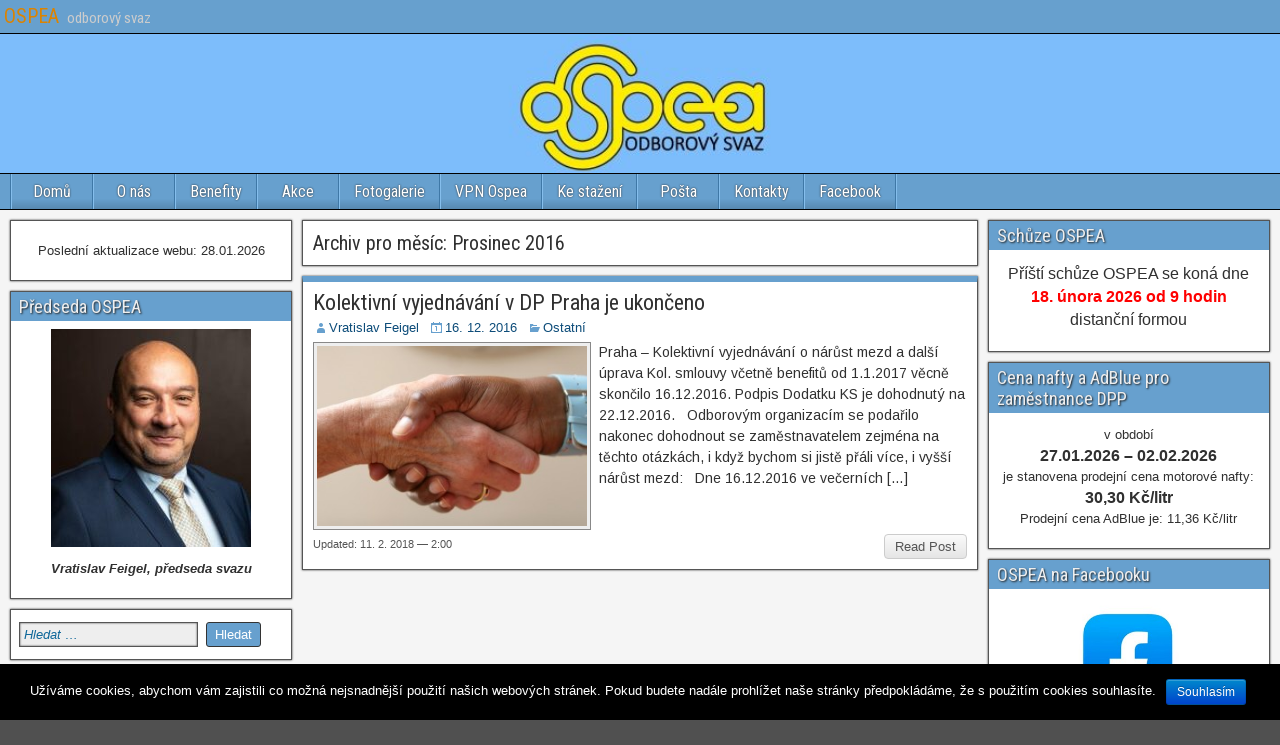

--- FILE ---
content_type: text/html; charset=UTF-8
request_url: https://www.ospea.cz/2016/12/
body_size: 36902
content:
<!DOCTYPE html>
<html lang="cs">
<head>
<meta charset="UTF-8" />
<meta name="viewport" content="initial-scale=1.0" />
<title>12 - 2016 - OSPEA</title>
<link rel="profile" href="http://gmpg.org/xfn/11" />
<link rel="pingback" href="https://www.ospea.cz/xmlrpc.php" />
<meta name="robots" content="follow, noindex">
<meta property="og:url" content="https://www.ospea.cz/2016/12/">
<meta property="og:site_name" content="OSPEA">
<meta property="og:locale" content="cs_CZ">
<meta property="og:type" content="object">
<meta property="og:title" content="12 - 2016 - OSPEA">
<meta property="og:description" content="Praha &#8211; Kolektivní vyjednávání o nárůst mezd a další úprava Kol. smlouvy včetně benefitů od 1.1.2017 věcně skončilo 16.12.2016. Podpis Dodatku KS je dohodnutý na 22.12.2016. &nbsp; Odborovým organizacím se podařilo nakonec dohodnout se zaměstnavatelem zejména na těchto otázkách, i když bychom si jistě přáli více, i vyšší nárůst mezd:&hellip;">
<meta property="fb:pages" content="">
<meta property="fb:admins" content="">
<meta property="fb:app_id" content="">
<meta name="twitter:card" content="summary">
<meta name="twitter:title" content="12 - 2016 - OSPEA">
<meta name="twitter:description" content="Praha &#8211; Kolektivní vyjednávání o nárůst mezd a další úprava Kol. smlouvy včetně benefitů od 1.1.2017 věcně skončilo 16.12.2016. Podpis Dodatku KS je dohodnutý na 22.12.2016. &nbsp; Odborovým organizacím se podařilo nakonec dohodnout se zaměstnavatelem zejména na těchto otázkách, i když bychom si jistě přáli více, i vyšší nárůst mezd:&hellip;">
<link rel='dns-prefetch' href='//www.googletagmanager.com' />
<link rel='dns-prefetch' href='//fonts.googleapis.com' />
<link rel='dns-prefetch' href='//s.w.org' />
<link rel="alternate" type="application/rss+xml" title="OSPEA &raquo; RSS zdroj" href="https://www.ospea.cz/feed/" />
<link rel="alternate" type="application/rss+xml" title="OSPEA &raquo; RSS komentářů" href="https://www.ospea.cz/comments/feed/" />
		<script type="text/javascript">
			window._wpemojiSettings = {"baseUrl":"https:\/\/s.w.org\/images\/core\/emoji\/12.0.0-1\/72x72\/","ext":".png","svgUrl":"https:\/\/s.w.org\/images\/core\/emoji\/12.0.0-1\/svg\/","svgExt":".svg","source":{"concatemoji":"https:\/\/www.ospea.cz\/wp-includes\/js\/wp-emoji-release.min.js?ver=5.3.20"}};
			!function(e,a,t){var n,r,o,i=a.createElement("canvas"),p=i.getContext&&i.getContext("2d");function s(e,t){var a=String.fromCharCode;p.clearRect(0,0,i.width,i.height),p.fillText(a.apply(this,e),0,0);e=i.toDataURL();return p.clearRect(0,0,i.width,i.height),p.fillText(a.apply(this,t),0,0),e===i.toDataURL()}function c(e){var t=a.createElement("script");t.src=e,t.defer=t.type="text/javascript",a.getElementsByTagName("head")[0].appendChild(t)}for(o=Array("flag","emoji"),t.supports={everything:!0,everythingExceptFlag:!0},r=0;r<o.length;r++)t.supports[o[r]]=function(e){if(!p||!p.fillText)return!1;switch(p.textBaseline="top",p.font="600 32px Arial",e){case"flag":return s([127987,65039,8205,9895,65039],[127987,65039,8203,9895,65039])?!1:!s([55356,56826,55356,56819],[55356,56826,8203,55356,56819])&&!s([55356,57332,56128,56423,56128,56418,56128,56421,56128,56430,56128,56423,56128,56447],[55356,57332,8203,56128,56423,8203,56128,56418,8203,56128,56421,8203,56128,56430,8203,56128,56423,8203,56128,56447]);case"emoji":return!s([55357,56424,55356,57342,8205,55358,56605,8205,55357,56424,55356,57340],[55357,56424,55356,57342,8203,55358,56605,8203,55357,56424,55356,57340])}return!1}(o[r]),t.supports.everything=t.supports.everything&&t.supports[o[r]],"flag"!==o[r]&&(t.supports.everythingExceptFlag=t.supports.everythingExceptFlag&&t.supports[o[r]]);t.supports.everythingExceptFlag=t.supports.everythingExceptFlag&&!t.supports.flag,t.DOMReady=!1,t.readyCallback=function(){t.DOMReady=!0},t.supports.everything||(n=function(){t.readyCallback()},a.addEventListener?(a.addEventListener("DOMContentLoaded",n,!1),e.addEventListener("load",n,!1)):(e.attachEvent("onload",n),a.attachEvent("onreadystatechange",function(){"complete"===a.readyState&&t.readyCallback()})),(n=t.source||{}).concatemoji?c(n.concatemoji):n.wpemoji&&n.twemoji&&(c(n.twemoji),c(n.wpemoji)))}(window,document,window._wpemojiSettings);
		</script>
		<style type="text/css">
img.wp-smiley,
img.emoji {
	display: inline !important;
	border: none !important;
	box-shadow: none !important;
	height: 1em !important;
	width: 1em !important;
	margin: 0 .07em !important;
	vertical-align: -0.1em !important;
	background: none !important;
	padding: 0 !important;
}
</style>
	<link rel='stylesheet' id='wp-block-library-css'  href='https://www.ospea.cz/wp-includes/css/dist/block-library/style.min.css?ver=5.3.20' type='text/css' media='all' />
<link rel='stylesheet' id='cookie-notice-front-css'  href='https://www.ospea.cz/wp-content/plugins/cookie-notice/css/front.min.css?ver=5.3.20' type='text/css' media='all' />
<link rel='stylesheet' id='wpdm-font-awesome-css'  href='https://www.ospea.cz/wp-content/plugins/download-manager/assets/fontawesome/css/all.css?ver=5.3.20' type='text/css' media='all' />
<link rel='stylesheet' id='wpdm-front-bootstrap-css'  href='https://www.ospea.cz/wp-content/plugins/download-manager/assets/bootstrap/css/bootstrap.min.css?ver=5.3.20' type='text/css' media='all' />
<link rel='stylesheet' id='wpdm-front-css'  href='https://www.ospea.cz/wp-content/plugins/download-manager/assets/css/front.css?ver=5.3.20' type='text/css' media='all' />
<link rel='stylesheet' id='bwg_fonts-css'  href='https://www.ospea.cz/wp-content/plugins/photo-gallery/css/bwg-fonts/fonts.css?ver=0.0.1' type='text/css' media='all' />
<link rel='stylesheet' id='sumoselect-css'  href='https://www.ospea.cz/wp-content/plugins/photo-gallery/css/sumoselect.min.css?ver=3.4.6' type='text/css' media='all' />
<link rel='stylesheet' id='mCustomScrollbar-css'  href='https://www.ospea.cz/wp-content/plugins/photo-gallery/css/jquery.mCustomScrollbar.min.css?ver=3.1.5' type='text/css' media='all' />
<link rel='stylesheet' id='bwg_googlefonts-css'  href='https://fonts.googleapis.com/css?family=Ubuntu&#038;subset=greek,latin,greek-ext,vietnamese,cyrillic-ext,latin-ext,cyrillic' type='text/css' media='all' />
<link rel='stylesheet' id='bwg_frontend-css'  href='https://www.ospea.cz/wp-content/plugins/photo-gallery/css/styles.min.css?ver=1.8.18' type='text/css' media='all' />
<link rel='stylesheet' id='frontier-font-css'  href='//fonts.googleapis.com/css?family=Roboto+Condensed%3A400%2C700%7CArimo%3A400%2C700&#038;ver=5.3.20' type='text/css' media='all' />
<link rel='stylesheet' id='genericons-css'  href='https://www.ospea.cz/wp-content/themes/frontier/includes/genericons/genericons.css?ver=1.3.1' type='text/css' media='all' />
<link rel='stylesheet' id='frontier-main-css'  href='https://www.ospea.cz/wp-content/themes/frontier/style.css?ver=1.3.1' type='text/css' media='all' />
<link rel='stylesheet' id='frontier-responsive-css'  href='https://www.ospea.cz/wp-content/themes/frontier/responsive.css?ver=1.3.1' type='text/css' media='all' />
<script type='text/javascript'>
/* <![CDATA[ */
var cnArgs = {"ajaxurl":"https:\/\/www.ospea.cz\/wp-admin\/admin-ajax.php","hideEffect":"fade","onScroll":"no","onScrollOffset":"100","onClick":"","cookieName":"cookie_notice_accepted","cookieValue":"true","cookieTime":"2592000","cookiePath":"\/","cookieDomain":"","redirection":"","cache":"","refuse":"no","revoke_cookies":"0","revoke_cookies_opt":"automatic","secure":"1"};
/* ]]> */
</script>
<script type='text/javascript' src='https://www.ospea.cz/wp-content/plugins/cookie-notice/js/front.min.js?ver=1.2.50'></script>
<script type='text/javascript' src='https://www.ospea.cz/wp-includes/js/jquery/jquery.js?ver=1.12.4-wp'></script>
<script type='text/javascript' src='https://www.ospea.cz/wp-includes/js/jquery/jquery-migrate.min.js?ver=1.4.1'></script>
<script type='text/javascript' src='https://www.ospea.cz/wp-content/plugins/download-manager/assets/bootstrap/js/bootstrap.min.js?ver=5.3.20'></script>
<script type='text/javascript'>
/* <![CDATA[ */
var wpdm_url = {"home":"https:\/\/www.ospea.cz\/","site":"https:\/\/www.ospea.cz\/","ajax":"https:\/\/www.ospea.cz\/wp-admin\/admin-ajax.php"};
var wpdm_asset = {"spinner":"<i class=\"fas fa-sun fa-spin\"><\/i>"};
/* ]]> */
</script>
<script type='text/javascript' src='https://www.ospea.cz/wp-content/plugins/download-manager/assets/js/front.js?ver=5.3.20'></script>
<script type='text/javascript' src='https://www.ospea.cz/wp-content/plugins/download-manager/assets/js/chosen.jquery.min.js?ver=5.3.20'></script>
<script type='text/javascript' src='https://www.ospea.cz/wp-content/plugins/photo-gallery/js/jquery.sumoselect.min.js?ver=3.4.6'></script>
<script type='text/javascript' src='https://www.ospea.cz/wp-content/plugins/photo-gallery/js/tocca.min.js?ver=2.0.9'></script>
<script type='text/javascript' src='https://www.ospea.cz/wp-content/plugins/photo-gallery/js/jquery.mCustomScrollbar.concat.min.js?ver=3.1.5'></script>
<script type='text/javascript' src='https://www.ospea.cz/wp-content/plugins/photo-gallery/js/jquery.fullscreen.min.js?ver=0.6.0'></script>
<script type='text/javascript'>
/* <![CDATA[ */
var bwg_objectsL10n = {"bwg_field_required":"je povinn\u00e9 pole.","bwg_mail_validation":"Toto nen\u00ed platn\u00e1 e-mailov\u00e1 adresa.","bwg_search_result":"Nejsou \u017e\u00e1dn\u00e9 sn\u00edmky, kter\u00e9 odpov\u00eddaj\u00ed zadan\u00fdm.","bwg_select_tag":"Select Tag","bwg_order_by":"Order By","bwg_search":"Hledat","bwg_show_ecommerce":"Show Ecommerce","bwg_hide_ecommerce":"Hide Ecommerce","bwg_show_comments":"Zobrazit koment\u00e1\u0159e","bwg_hide_comments":"Skr\u00fdt koment\u00e1\u0159e","bwg_restore":"Obnovit","bwg_maximize":"Maximalizovat","bwg_fullscreen":"Cel\u00e1 obrazovka","bwg_exit_fullscreen":"Ukon\u010dete cel\u00e1 obrazovka","bwg_search_tag":"SEARCH...","bwg_tag_no_match":"No tags found","bwg_all_tags_selected":"All tags selected","bwg_tags_selected":"tags selected","play":"P\u0159ehr\u00e1t","pause":"Pauza","is_pro":"","bwg_play":"P\u0159ehr\u00e1t","bwg_pause":"Pauza","bwg_hide_info":"Skr\u00fdt","bwg_show_info":"Zobrazit informace","bwg_hide_rating":"Hide rating","bwg_show_rating":"Show rating","ok":"Ok","cancel":"Cancel","select_all":"Select all","lazy_load":"0","lazy_loader":"https:\/\/www.ospea.cz\/wp-content\/plugins\/photo-gallery\/images\/ajax_loader.png","front_ajax":"1","bwg_tag_see_all":"see all tags","bwg_tag_see_less":"see less tags"};
/* ]]> */
</script>
<script type='text/javascript' src='https://www.ospea.cz/wp-content/plugins/photo-gallery/js/scripts.min.js?ver=1.8.18'></script>

<!-- Google Analytics snippet added by Site Kit -->
<script type='text/javascript' src='https://www.googletagmanager.com/gtag/js?id=GT-WR4WX5T' async></script>
<script type='text/javascript'>
window.dataLayer = window.dataLayer || [];function gtag(){dataLayer.push(arguments);}
gtag('set', 'linker', {"domains":["www.ospea.cz"]} );
gtag("js", new Date());
gtag("set", "developer_id.dZTNiMT", true);
gtag("config", "GT-WR4WX5T");
</script>

<!-- End Google Analytics snippet added by Site Kit -->
<link rel='https://api.w.org/' href='https://www.ospea.cz/wp-json/' />
<link rel="EditURI" type="application/rsd+xml" title="RSD" href="https://www.ospea.cz/xmlrpc.php?rsd" />
<link rel="wlwmanifest" type="application/wlwmanifest+xml" href="https://www.ospea.cz/wp-includes/wlwmanifest.xml" /> 
<meta name="generator" content="WordPress 5.3.20" />

        <script>
            var wpdm_site_url = 'https://www.ospea.cz/';
            var wpdm_home_url = 'https://www.ospea.cz/';
            var ajax_url = 'https://www.ospea.cz/wp-admin/admin-ajax.php';
            var wpdm_ajax_url = 'https://www.ospea.cz/wp-admin/admin-ajax.php';
            var wpdm_ajax_popup = '0';
        </script>
        <style>
            .wpdm-download-link.btn.btn-primary.{
                border-radius: 4px;
            }
        </style>


        <meta name="generator" content="Site Kit by Google 1.114.0" />    <style type="text/css">
		.badge-status { display:inline; font-size:11px; color:#fff; padding:3px 5px; margin:5px;  position: relative; top:-3px;
			-webkit-border-radius: 3px; -moz-border-radius: 3px; border-radius: 3px;}
		.widget .badge-status {top:-3px; font-size:10px; }
	</style>
    
<meta property="Frontier Theme" content="1.3.1" />
<style type="text/css" media="screen">
	#container 	{width: 1300px;}
	#header 	{min-height: 140px;}
	#content 	{width: 54%;}
	#sidebar-left 	{width: 23%;}
	#sidebar-right 	{width: 23%;}
</style>

<style type="text/css" media="screen">
	.page-template-page-cs-php #content, .page-template-page-sc-php #content {width: 65%;}
	.page-template-page-cs-php #sidebar-left, .page-template-page-sc-php #sidebar-left,
	.page-template-page-cs-php #sidebar-right, .page-template-page-sc-php #sidebar-right {width: 35%;}
	.page-template-page-scs-php #content {width: 54%;}
	.page-template-page-scs-php #sidebar-left {width: 23%;}
	.page-template-page-scs-php #sidebar-right {width: 23%;}
</style>

<style type="text/css" media="screen">
	#header {
		background-image: url('https://www.ospea.cz/wp-content/uploads/2016/06/cropped-OSPEAsvaz_logo_web-modrá-1.jpg' );
		background-size: 1300px 140px;
	}
</style>

<style type="text/css" media="screen">
	#header {background-color:#67a0ce;}
	#nav-main {background-color:#67a0ce;}
	#nav-main .nav-main {border-left: 1px solid #3f78a6; border-right: 1px solid #85beec;}
	#nav-main .nav-main > li, #nav-main .nav-main > ul > .page_item {border-left: 1px solid #85beec; border-right: 1px solid #3f78a6;}
	#top-bar {background-color:#67a0ce;}
	#bottom-bar {background-color:#67a0ce;}
	.blog-view, .comment-author-admin > .comment-body, .bypostauthor > .comment-body {border-top: 6px solid #67a0ce;}
	.page-nav > *, .comment-nav > *, .author-info .title, .comment-reply-link, .widget-title,
	.widget_search .search-submit, .widget_calendar caption {background-color:#67a0ce;}
	.genericon {color:#67a0ce;}
	a {color:#0E4D7A;}
	a:hover {color:#0000EE;}
</style>

<style type="text/css" id="custom-background-css">
body.custom-background { background-image: url("https://www.ospea.cz/wp-content/themes/frontier/images/honeycomb.png"); background-position: left top; background-size: auto; background-repeat: repeat; background-attachment: scroll; }
</style>
	<link rel="icon" href="https://www.ospea.cz/wp-content/uploads/2016/06/OSPEAsvaz_logo_G_FB_malý-150x150.jpg" sizes="32x32" />
<link rel="icon" href="https://www.ospea.cz/wp-content/uploads/2016/06/OSPEAsvaz_logo_G_FB_malý.jpg" sizes="192x192" />
<link rel="apple-touch-icon-precomposed" href="https://www.ospea.cz/wp-content/uploads/2016/06/OSPEAsvaz_logo_G_FB_malý.jpg" />
<meta name="msapplication-TileImage" content="https://www.ospea.cz/wp-content/uploads/2016/06/OSPEAsvaz_logo_G_FB_malý.jpg" />
<meta name="generator" content="WordPress Download Manager 3.0.9" />
            <style>
                                @import url('https://fonts.googleapis.com/css?family=Rubik:400,500');
                


                .w3eden .fetfont,
                .w3eden .btn,
                .w3eden .btn.wpdm-front h3.title,
                .w3eden .wpdm-social-lock-box .IN-widget a span:last-child,
                .w3eden #xfilelist .panel-heading,
                .w3eden .wpdm-frontend-tabs a,
                .w3eden .alert:before,
                .w3eden .panel .panel-heading,
                .w3eden .discount-msg,
                .w3eden .panel.dashboard-panel h3,
                .w3eden #wpdm-dashboard-sidebar .list-group-item,
                .w3eden #package-description .wp-switch-editor,
                .w3eden .w3eden.author-dashbboard .nav.nav-tabs li a,
                .w3eden .wpdm_cart thead th,
                .w3eden #csp .list-group-item,
                .w3eden .modal-title {
                    font-family: Rubik, -apple-system, BlinkMacSystemFont, "Segoe UI", Roboto, Helvetica, Arial, sans-serif, "Apple Color Emoji", "Segoe UI Emoji", "Segoe UI Symbol";
                    text-transform: uppercase;
                    font-weight: 500;
                }
                .w3eden #csp .list-group-item{
                    text-transform: unset;
                }
            </style>
                    <style>

            :root{
                --color-primary: #4a8eff;
                --color-primary-rgb: 74, 142, 255;
                --color-primary-hover: #4a8eff;
                --color-primary-active: #4a8eff;
                --color-secondary: #4a8eff;
                --color-secondary-rgb: 74, 142, 255;
                --color-secondary-hover: #4a8eff;
                --color-secondary-active: #4a8eff;
                --color-success: #18ce0f;
                --color-success-rgb: 24, 206, 15;
                --color-success-hover: #4a8eff;
                --color-success-active: #4a8eff;
                --color-info: #2CA8FF;
                --color-info-rgb: 44, 168, 255;
                --color-info-hover: #2CA8FF;
                --color-info-active: #2CA8FF;
                --color-warning: #f29e0f;
                --color-warning-rgb: 242, 158, 15;
                --color-warning-hover: orange;
                --color-warning-active: orange;
                --color-danger: #ff5062;
                --color-danger-rgb: 255, 80, 98;
                --color-danger-hover: #ff5062;
                --color-danger-active: #ff5062;
                --color-green: #30b570;
                --color-blue: #0073ff;
                --color-purple: #8557D3;
                --color-red: #ff5062;
                --color-muted: rgba(69, 89, 122, 0.6);
                --wpdm-font: Rubik, -apple-system, BlinkMacSystemFont, "Segoe UI", Roboto, Helvetica, Arial, sans-serif, "Apple Color Emoji", "Segoe UI Emoji", "Segoe UI Symbol";
            }
            .wpdm-download-link.btn.btn-primary{
                border-radius: 4px;
            }


        </style>
        </head>

<body class="archive date custom-background cookies-not-set">
    
    
<div id="container" class="cf" itemscope itemtype="http://schema.org/WebPage">
    
            
        <div id="top-bar" class="cf">
            
            <div id="top-bar-info">
                                                        <h1 id="site-title"><a href="https://www.ospea.cz/">OSPEA</a></h1>                
                                    <h4 id="site-description">odborový svaz</h4>
                            </div>

            
                    </div>
    
            <div id="header" class="cf" itemscope itemtype="http://schema.org/WPHeader">
            
            
            
                    </div>
    
            
        <nav id="nav-main" class="cf stack" itemscope itemtype="http://schema.org/SiteNavigationElement">
            
            
            <ul id="menu-hlavni-menu" class="nav-main"><li id="menu-item-78" class="menu-item menu-item-type-custom menu-item-object-custom menu-item-78"><a href="http://ospea.cz">Domů</a></li>
<li id="menu-item-12" class="menu-item menu-item-type-post_type menu-item-object-page menu-item-12"><a href="https://www.ospea.cz/o-nas/">O nás</a></li>
<li id="menu-item-145" class="menu-item menu-item-type-post_type menu-item-object-page menu-item-145"><a href="https://www.ospea.cz/benefity/">Benefity</a></li>
<li id="menu-item-21" class="menu-item menu-item-type-post_type menu-item-object-page menu-item-21"><a href="https://www.ospea.cz/akce/">Akce</a></li>
<li id="menu-item-144" class="menu-item menu-item-type-post_type menu-item-object-page menu-item-144"><a href="https://www.ospea.cz/fotogalerie1/">Fotogalerie</a></li>
<li id="menu-item-33" class="menu-item menu-item-type-post_type menu-item-object-page menu-item-33"><a href="https://www.ospea.cz/vpn-ospea/">VPN Ospea</a></li>
<li id="menu-item-47" class="menu-item menu-item-type-post_type menu-item-object-page menu-item-47"><a href="https://www.ospea.cz/ke-stazeni/">Ke stažení</a></li>
<li id="menu-item-53" class="menu-item menu-item-type-custom menu-item-object-custom menu-item-53"><a href="https://webmail.wedos.net/">Pošta</a></li>
<li id="menu-item-143" class="menu-item menu-item-type-post_type menu-item-object-page menu-item-143"><a href="https://www.ospea.cz/kontakty/">Kontakty</a></li>
<li id="menu-item-2610" class="menu-item menu-item-type-custom menu-item-object-custom menu-item-2610"><a href="https://www.facebook.com/OSPEAsvaz">Facebook</a></li>
</ul>
                    </nav>
    
    
<div id="main" class="col-scs cf">

<div id="content" class="cf" >

	
			<div class="archive-info">
			<h3 class="archive-title">Archiv pro měsíc: Prosinec 2016</h3>		</div>
	
	
	
					
<article id="post-535" class="blog-view post-535 post type-post status-publish format-standard has-post-thumbnail hentry category-nezarazene">

<header class="entry-header cf">
		<h2 class="entry-title" itemprop="headline" ><a href="https://www.ospea.cz/2016/12/16/kolektivni-vyjednavani-v-dp-praha/">Kolektivní vyjednávání v&nbsp;DP Praha je ukončeno</a></h2>
	</header>

<div class="entry-byline cf">
	
			<div class="entry-author author vcard" itemprop="author" itemscope itemtype="http://schema.org/Person">
						<i class="genericon genericon-user"></i><a class="url fn" href="https://www.ospea.cz/author/vratislav-feigel/" itemprop="name" >Vratislav Feigel</a>
		</div>
	
			<div class="entry-date" itemprop="datePublished" >
			<i class="genericon genericon-day"></i><a class="updated" href="https://www.ospea.cz/2016/12/16/kolektivni-vyjednavani-v-dp-praha/">16. 12. 2016</a>
		</div>
	
			<div class="entry-categories">
			<i class="genericon genericon-category"></i><a href="https://www.ospea.cz/category/nezarazene/" rel="category tag">Ostatní</a>		</div>
	
	
	
	</div>

<div class="entry-content cf" itemprop="text" >
	<div class="entry-thumbnail"><a class="post-thumbnail" href="https://www.ospea.cz/2016/12/16/kolektivni-vyjednavani-v-dp-praha/"><img width="270" height="180" src="https://www.ospea.cz/wp-content/uploads/2016/12/agree-1238964_960_720.jpg" class="attachment-frontier-thumbnail size-frontier-thumbnail wp-post-image" alt="" srcset="https://www.ospea.cz/wp-content/uploads/2016/12/agree-1238964_960_720.jpg 960w, https://www.ospea.cz/wp-content/uploads/2016/12/agree-1238964_960_720-300x200.jpg 300w, https://www.ospea.cz/wp-content/uploads/2016/12/agree-1238964_960_720-768x512.jpg 768w" sizes="(max-width: 270px) 100vw, 270px" /></a></div>
	
		<div class="entry-excerpt"><p>Praha &#8211; Kolektivní vyjednávání o nárůst mezd a další úprava Kol. smlouvy včetně benefitů od 1.1.2017 věcně skončilo 16.12.2016. Podpis Dodatku KS je dohodnutý na 22.12.2016. &nbsp; Odborovým organizacím se podařilo nakonec dohodnout se zaměstnavatelem zejména na těchto otázkách, i když bychom si jistě přáli více, i vyšší nárůst mezd: &nbsp; Dne 16.12.2016 ve večerních [&hellip;]</p>
</div>

	
	
	</div>

<footer class="entry-footer cf">
	
	
					<a href="https://www.ospea.cz/2016/12/16/kolektivni-vyjednavani-v-dp-praha/" class="continue-reading">
								Read Post			</a>
		
	
			<div class="entry-updated updated">
			Updated: 11. 2. 2018 &mdash; 2:00		</div>
	
			<div class="entry-tags"></div>
	
	</footer>

</article>		
	
	
			<div class="blog-nav cf">
							<div class="link-prev"></div><div class="link-next"></div>					</div>
	
	
</div>

<div id="sidebar-left" class="sidebar cf" itemscope itemtype="http://schema.org/WPSideBar">
		<div id="widgets-wrap-sidebar-left">

					<div id="text-28" class="widget-sidebar frontier-widget widget_text">			<div class="textwidget"><p><center>Poslední aktualizace webu: 28.01.2026</center></p>
</div>
		</div><div id="text-30" class="widget-sidebar frontier-widget widget_text"><h4 class="widget-title">Předseda OSPEA</h4>			<div class="textwidget"><p><img class="aligncenter wp-image-2270 size-full" title="Vratislav Feigel" src="https://www.ospea.cz/wp-content/uploads/2023/08/vf_aktual-e1690974574248.jpg" alt="" width="200" height="218" /></p>
<p><center><em><strong>Vratislav Feigel, </strong><strong>předseda svazu</strong></em></center></p>
</div>
		</div><div id="search-2" class="widget-sidebar frontier-widget widget_search"><form role="search" method="get" class="search-form" action="https://www.ospea.cz/">
				<label>
					<span class="screen-reader-text">Vyhledávání</span>
					<input type="search" class="search-field" placeholder="Hledat &hellip;" value="" name="s" />
				</label>
				<input type="submit" class="search-submit" value="Hledat" />
			</form></div><div id="text-11" class="widget-sidebar frontier-widget widget_text"><h4 class="widget-title">VPN OSPEA</h4>			<div class="textwidget"><div style="text-align:center;padding:0px;margin:0px;position:relative;top:0px;"><a href="http://www.ospea.cz/vpn-ospea/"><img src="
http://www.ospea.cz/wp-content/uploads/2016/07/vpn_ospea.jpg" width="150" height="150"></a><br></div>



</div>
		</div><div id="text-31" class="widget-sidebar frontier-widget widget_text"><h4 class="widget-title">Benefity OSPEA</h4>			<div class="textwidget"><p><a href="https://www.ospea.cz/benefity/"><img class="wp-image-2341 aligncenter" src="https://www.ospea.cz/wp-content/uploads/2023/08/benefity-300x300.jpg" alt="Benefity OSPEA" width="179" height="179" /></a></p>
</div>
		</div><div id="text-12" class="widget-sidebar frontier-widget widget_text"><h4 class="widget-title">Oblastní a členské organizace Ospea</h4>			<div class="textwidget"><strong><a href="http://www.ospea.cz">- OSPEA,  odborový svaz při DP hl. m. Prahy, a.s.</strong></a><br/><hr>

<strong><a href="http://www.ospea.cz/janske-lazne">- Obl. org. Ospea v SLL Janské Lázně </strong></a><br><hr>

<strong><a href="http://www.praha.eu" target="_blank" rel="noopener noreferrer">- Obl. org. Ospea při Magistrátu hl.m. Prahy </strong></a><br><hr>

<strong><a href="http://mdpo.cz" target="_blank" rel="noopener noreferrer">- Obl. org. Ospea 
 při DP Opava </strong></a><br><hr>

<strong><a href="http://www.dpmo.cz" target="_blank" rel="noopener noreferrer">- Obl. org. Ospea  při DP Olomouc </strong></a><br><hr>

<strong><a href="https://www.ceskaposta.cz" target="_blank" rel="noopener noreferrer">- Obl. org. Ospea při Česká pošta, s.p. </strong></a><br><hr>

<strong><a href="http://www.icomtransport.cz/csad-slany" target="_blank" rel="noopener noreferrer">- Obl. org. Ospea při ICOM Slaný </strong></a>
<hr>


</div>
		</div><div id="text-37" class="widget-sidebar frontier-widget widget_text"><h4 class="widget-title">Rezervace &#8211; Apartmán č. 4 Liščí Farma</h4>			<div class="textwidget"><div style="text-align: center; padding: 0px; margin: 0px; position: relative; top: 0px;"><a href="https://www.ospea.cz/2023/10/31/apartmany-na-lisci-farme//"><img src="https://www.ospea.cz/wp-content/uploads/2019/09/image-1.png" alt="CarClub" width="180" height="110" /></a></div>

				<div class="abc-singlecalendar" data-checkin-697bdf57220e4="0" data-offset-697bdf57220e4="0" data-month-697bdf57220e4="0" id="abc_singlecalendar_697bdf57220e4">
					<div class="abc-box abc-single-row">
						<div data-calendar="4" data-id="697bdf57220e4" class="abc-box abc-button abc-single-button-left">
							<button class="fa fa-chevron-left abc-button-rl"></button>
						</div>
						<div class="abc-box abc-month">
							<img alt="Načítám..." src="https://www.ospea.cz/wp-admin/images/wpspin_light.gif" class="waiting" id="abc_single_loading-697bdf57220e4" style="display:none" /><span id="singlecalendar-month-697bdf57220e4">Leden 2026</span></div>
							<div data-calendar="4" data-id="697bdf57220e4" class="abc-box abc-button abc-single-button-right">
								<button class="fa fa-chevron-right abc-button-rl"></button>
						</div>
					</div>
					<div class="abc-box abc-single-row">
					<div class="abc-box abc-col-day abc-dayname">Po</div>
					<div class="abc-box abc-col-day abc-dayname abc-dotted">Út</div>
					<div class="abc-box abc-col-day abc-dayname abc-dotted">St</div>
					<div class="abc-box abc-col-day abc-dayname abc-dotted">Čt</div>
					<div class="abc-box abc-col-day abc-dayname abc-dotted">Pá</div>
					<div class="abc-box abc-col-day abc-dayname abc-dotted">So</div>
					<div class="abc-box abc-col-day abc-dayname abc-dotted">Ne</div>
					</div>
					<div id="abc-calendar-days-697bdf57220e4">
						<div class="abc-box abc-single-row"><div class="abc-box abc-col-day ">&nbsp;</div><div class="abc-box abc-col-day abc-dotted ">&nbsp;</div><div class="abc-box abc-col-day abc-dotted ">&nbsp;</div><div title="" data-calendar="4" data-id="697bdf57220e4" data-date="2026-01-01" class="abc-box abc-col-day abc-dotted abc-past abc-date-item " id="abc-day-697bdf57220e42026-01-01">1<br /><span class="abc-single-price"></span></div><div title="" data-calendar="4" data-id="697bdf57220e4" data-date="2026-01-02" class="abc-box abc-col-day abc-dotted abc-past abc-date-item " id="abc-day-697bdf57220e42026-01-02">2<br /><span class="abc-single-price"></span></div><div title="" data-calendar="4" data-id="697bdf57220e4" data-date="2026-01-03" class="abc-box abc-col-day abc-dotted abc-past abc-date-item " id="abc-day-697bdf57220e42026-01-03">3<br /><span class="abc-single-price"></span></div><div title="" data-calendar="4" data-id="697bdf57220e4" data-date="2026-01-04" class="abc-box abc-col-day abc-dotted abc-past abc-date-item " id="abc-day-697bdf57220e42026-01-04">4<br /><span class="abc-single-price"></span></div></div><div class="abc-box abc-single-row"><div title="" data-calendar="4" data-id="697bdf57220e4" data-date="2026-01-05" class="abc-box abc-col-day abc-past abc-date-item " id="abc-day-697bdf57220e42026-01-05">5<br /><span class="abc-single-price"></span></div><div title="" data-calendar="4" data-id="697bdf57220e4" data-date="2026-01-06" class="abc-box abc-col-day abc-dotted abc-past abc-date-item " id="abc-day-697bdf57220e42026-01-06">6<br /><span class="abc-single-price"></span></div><div title="" data-calendar="4" data-id="697bdf57220e4" data-date="2026-01-07" class="abc-box abc-col-day abc-dotted abc-past abc-date-item " id="abc-day-697bdf57220e42026-01-07">7<br /><span class="abc-single-price"></span></div><div title="" data-calendar="4" data-id="697bdf57220e4" data-date="2026-01-08" class="abc-box abc-col-day abc-dotted abc-past abc-date-item " id="abc-day-697bdf57220e42026-01-08">8<br /><span class="abc-single-price"></span></div><div title="" data-calendar="4" data-id="697bdf57220e4" data-date="2026-01-09" class="abc-box abc-col-day abc-dotted abc-past abc-date-item " id="abc-day-697bdf57220e42026-01-09">9<br /><span class="abc-single-price"></span></div><div title="" data-calendar="4" data-id="697bdf57220e4" data-date="2026-01-10" class="abc-box abc-col-day abc-dotted abc-past abc-date-item " id="abc-day-697bdf57220e42026-01-10">10<br /><span class="abc-single-price"></span></div><div title="" data-calendar="4" data-id="697bdf57220e4" data-date="2026-01-11" class="abc-box abc-col-day abc-dotted abc-past abc-date-item " id="abc-day-697bdf57220e42026-01-11">11<br /><span class="abc-single-price"></span></div></div><div class="abc-box abc-single-row"><div title="" data-calendar="4" data-id="697bdf57220e4" data-date="2026-01-12" class="abc-box abc-col-day abc-past abc-date-item " id="abc-day-697bdf57220e42026-01-12">12<br /><span class="abc-single-price"></span></div><div title="" data-calendar="4" data-id="697bdf57220e4" data-date="2026-01-13" class="abc-box abc-col-day abc-dotted abc-past abc-date-item " id="abc-day-697bdf57220e42026-01-13">13<br /><span class="abc-single-price"></span></div><div title="" data-calendar="4" data-id="697bdf57220e4" data-date="2026-01-14" class="abc-box abc-col-day abc-dotted abc-past abc-date-item " id="abc-day-697bdf57220e42026-01-14">14<br /><span class="abc-single-price"></span></div><div title="" data-calendar="4" data-id="697bdf57220e4" data-date="2026-01-15" class="abc-box abc-col-day abc-dotted abc-past abc-date-item " id="abc-day-697bdf57220e42026-01-15">15<br /><span class="abc-single-price"></span></div><div title="" data-calendar="4" data-id="697bdf57220e4" data-date="2026-01-16" class="abc-box abc-col-day abc-dotted abc-past abc-date-item " id="abc-day-697bdf57220e42026-01-16">16<br /><span class="abc-single-price"></span></div><div title="" data-calendar="4" data-id="697bdf57220e4" data-date="2026-01-17" class="abc-box abc-col-day abc-dotted abc-past abc-date-item " id="abc-day-697bdf57220e42026-01-17">17<br /><span class="abc-single-price"></span></div><div title="" data-calendar="4" data-id="697bdf57220e4" data-date="2026-01-18" class="abc-box abc-col-day abc-dotted abc-past abc-date-item " id="abc-day-697bdf57220e42026-01-18">18<br /><span class="abc-single-price"></span></div></div><div class="abc-box abc-single-row"><div title="" data-calendar="4" data-id="697bdf57220e4" data-date="2026-01-19" class="abc-box abc-col-day abc-past abc-date-item " id="abc-day-697bdf57220e42026-01-19">19<br /><span class="abc-single-price"></span></div><div title="" data-calendar="4" data-id="697bdf57220e4" data-date="2026-01-20" class="abc-box abc-col-day abc-dotted abc-past abc-date-item " id="abc-day-697bdf57220e42026-01-20">20<br /><span class="abc-single-price"></span></div><div title="" data-calendar="4" data-id="697bdf57220e4" data-date="2026-01-21" class="abc-box abc-col-day abc-dotted abc-past abc-date-item " id="abc-day-697bdf57220e42026-01-21">21<br /><span class="abc-single-price"></span></div><div title="" data-calendar="4" data-id="697bdf57220e4" data-date="2026-01-22" class="abc-box abc-col-day abc-dotted abc-past abc-date-item " id="abc-day-697bdf57220e42026-01-22">22<br /><span class="abc-single-price"></span></div><div title="" data-calendar="4" data-id="697bdf57220e4" data-date="2026-01-23" class="abc-box abc-col-day abc-dotted abc-past abc-date-item " id="abc-day-697bdf57220e42026-01-23">23<br /><span class="abc-single-price"></span></div><div title="" data-calendar="4" data-id="697bdf57220e4" data-date="2026-01-24" class="abc-box abc-col-day abc-dotted abc-past abc-date-item " id="abc-day-697bdf57220e42026-01-24">24<br /><span class="abc-single-price"></span></div><div title="" data-calendar="4" data-id="697bdf57220e4" data-date="2026-01-25" class="abc-box abc-col-day abc-dotted abc-past abc-date-item " id="abc-day-697bdf57220e42026-01-25">25<br /><span class="abc-single-price"></span></div></div><div class="abc-box abc-single-row"><div title="" data-calendar="4" data-id="697bdf57220e4" data-date="2026-01-26" class="abc-box abc-col-day abc-past abc-date-item " id="abc-day-697bdf57220e42026-01-26">26<br /><span class="abc-single-price"></span></div><div title="" data-calendar="4" data-id="697bdf57220e4" data-date="2026-01-27" class="abc-box abc-col-day abc-dotted abc-past abc-date-item " id="abc-day-697bdf57220e42026-01-27">27<br /><span class="abc-single-price"></span></div><div title="" data-calendar="4" data-id="697bdf57220e4" data-date="2026-01-28" class="abc-box abc-col-day abc-dotted abc-past abc-date-item " id="abc-day-697bdf57220e42026-01-28">28<br /><span class="abc-single-price"></span></div><div title="Dostupné:
29.01.2026: 1 CZK" data-calendar="4" data-id="697bdf57220e4" data-date="2026-01-29" class="abc-box abc-col-day abc-dotted abc-avail abc-date-selector abc-date-item " id="abc-day-697bdf57220e42026-01-29">29<br /><span class="abc-single-price">1 CZK</span></div><div title="Plně obsazeno" data-calendar="4" data-id="697bdf57220e4" data-date="2026-01-30" class="abc-box abc-col-day abc-dotted abc-avail-booked abc-date-selector abc-date-item " id="abc-day-697bdf57220e42026-01-30">30<br /><span class="abc-single-price">&nbsp;</span></div><div title="Plně obsazeno" data-calendar="4" data-id="697bdf57220e4" data-date="2026-01-31" class="abc-box abc-col-day abc-dotted abc-booked abc-date-item " id="abc-day-697bdf57220e42026-01-31">31<br /><span class="abc-single-price">&nbsp;</span></div></div>
					</div><div id="abc-booking-697bdf57220e4" class="abc-booking-selection">
					</div>
				</div>
</div>
		</div><div id="text-36" class="widget-sidebar frontier-widget widget_text"><h4 class="widget-title">Rezervace &#8211; Apartmán č. 6 Liščí Farma</h4>			<div class="textwidget"><div style="text-align: center; padding: 0px; margin: 0px; position: relative; top: 0px;"><a href="https://www.ospea.cz/2023/10/31/apartmany-na-lisci-farme//"><img src="https://www.ospea.cz/wp-content/uploads/2019/09/image-1.png" alt="CarClub" width="180" height="110" /></a></div>

				<div class="abc-singlecalendar" data-checkin-697bdf57227a5="0" data-offset-697bdf57227a5="0" data-month-697bdf57227a5="0" id="abc_singlecalendar_697bdf57227a5">
					<div class="abc-box abc-single-row">
						<div data-calendar="3" data-id="697bdf57227a5" class="abc-box abc-button abc-single-button-left">
							<button class="fa fa-chevron-left abc-button-rl"></button>
						</div>
						<div class="abc-box abc-month">
							<img alt="Načítám..." src="https://www.ospea.cz/wp-admin/images/wpspin_light.gif" class="waiting" id="abc_single_loading-697bdf57227a5" style="display:none" /><span id="singlecalendar-month-697bdf57227a5">Leden 2026</span></div>
							<div data-calendar="3" data-id="697bdf57227a5" class="abc-box abc-button abc-single-button-right">
								<button class="fa fa-chevron-right abc-button-rl"></button>
						</div>
					</div>
					<div class="abc-box abc-single-row">
					<div class="abc-box abc-col-day abc-dayname">Po</div>
					<div class="abc-box abc-col-day abc-dayname abc-dotted">Út</div>
					<div class="abc-box abc-col-day abc-dayname abc-dotted">St</div>
					<div class="abc-box abc-col-day abc-dayname abc-dotted">Čt</div>
					<div class="abc-box abc-col-day abc-dayname abc-dotted">Pá</div>
					<div class="abc-box abc-col-day abc-dayname abc-dotted">So</div>
					<div class="abc-box abc-col-day abc-dayname abc-dotted">Ne</div>
					</div>
					<div id="abc-calendar-days-697bdf57227a5">
						<div class="abc-box abc-single-row"><div class="abc-box abc-col-day ">&nbsp;</div><div class="abc-box abc-col-day abc-dotted ">&nbsp;</div><div class="abc-box abc-col-day abc-dotted ">&nbsp;</div><div title="" data-calendar="3" data-id="697bdf57227a5" data-date="2026-01-01" class="abc-box abc-col-day abc-dotted abc-past abc-date-item " id="abc-day-697bdf57227a52026-01-01">1<br /><span class="abc-single-price"></span></div><div title="" data-calendar="3" data-id="697bdf57227a5" data-date="2026-01-02" class="abc-box abc-col-day abc-dotted abc-past abc-date-item " id="abc-day-697bdf57227a52026-01-02">2<br /><span class="abc-single-price"></span></div><div title="" data-calendar="3" data-id="697bdf57227a5" data-date="2026-01-03" class="abc-box abc-col-day abc-dotted abc-past abc-date-item " id="abc-day-697bdf57227a52026-01-03">3<br /><span class="abc-single-price"></span></div><div title="" data-calendar="3" data-id="697bdf57227a5" data-date="2026-01-04" class="abc-box abc-col-day abc-dotted abc-past abc-date-item " id="abc-day-697bdf57227a52026-01-04">4<br /><span class="abc-single-price"></span></div></div><div class="abc-box abc-single-row"><div title="" data-calendar="3" data-id="697bdf57227a5" data-date="2026-01-05" class="abc-box abc-col-day abc-past abc-date-item " id="abc-day-697bdf57227a52026-01-05">5<br /><span class="abc-single-price"></span></div><div title="" data-calendar="3" data-id="697bdf57227a5" data-date="2026-01-06" class="abc-box abc-col-day abc-dotted abc-past abc-date-item " id="abc-day-697bdf57227a52026-01-06">6<br /><span class="abc-single-price"></span></div><div title="" data-calendar="3" data-id="697bdf57227a5" data-date="2026-01-07" class="abc-box abc-col-day abc-dotted abc-past abc-date-item " id="abc-day-697bdf57227a52026-01-07">7<br /><span class="abc-single-price"></span></div><div title="" data-calendar="3" data-id="697bdf57227a5" data-date="2026-01-08" class="abc-box abc-col-day abc-dotted abc-past abc-date-item " id="abc-day-697bdf57227a52026-01-08">8<br /><span class="abc-single-price"></span></div><div title="" data-calendar="3" data-id="697bdf57227a5" data-date="2026-01-09" class="abc-box abc-col-day abc-dotted abc-past abc-date-item " id="abc-day-697bdf57227a52026-01-09">9<br /><span class="abc-single-price"></span></div><div title="" data-calendar="3" data-id="697bdf57227a5" data-date="2026-01-10" class="abc-box abc-col-day abc-dotted abc-past abc-date-item " id="abc-day-697bdf57227a52026-01-10">10<br /><span class="abc-single-price"></span></div><div title="" data-calendar="3" data-id="697bdf57227a5" data-date="2026-01-11" class="abc-box abc-col-day abc-dotted abc-past abc-date-item " id="abc-day-697bdf57227a52026-01-11">11<br /><span class="abc-single-price"></span></div></div><div class="abc-box abc-single-row"><div title="" data-calendar="3" data-id="697bdf57227a5" data-date="2026-01-12" class="abc-box abc-col-day abc-past abc-date-item " id="abc-day-697bdf57227a52026-01-12">12<br /><span class="abc-single-price"></span></div><div title="" data-calendar="3" data-id="697bdf57227a5" data-date="2026-01-13" class="abc-box abc-col-day abc-dotted abc-past abc-date-item " id="abc-day-697bdf57227a52026-01-13">13<br /><span class="abc-single-price"></span></div><div title="" data-calendar="3" data-id="697bdf57227a5" data-date="2026-01-14" class="abc-box abc-col-day abc-dotted abc-past abc-date-item " id="abc-day-697bdf57227a52026-01-14">14<br /><span class="abc-single-price"></span></div><div title="" data-calendar="3" data-id="697bdf57227a5" data-date="2026-01-15" class="abc-box abc-col-day abc-dotted abc-past abc-date-item " id="abc-day-697bdf57227a52026-01-15">15<br /><span class="abc-single-price"></span></div><div title="" data-calendar="3" data-id="697bdf57227a5" data-date="2026-01-16" class="abc-box abc-col-day abc-dotted abc-past abc-date-item " id="abc-day-697bdf57227a52026-01-16">16<br /><span class="abc-single-price"></span></div><div title="" data-calendar="3" data-id="697bdf57227a5" data-date="2026-01-17" class="abc-box abc-col-day abc-dotted abc-past abc-date-item " id="abc-day-697bdf57227a52026-01-17">17<br /><span class="abc-single-price"></span></div><div title="" data-calendar="3" data-id="697bdf57227a5" data-date="2026-01-18" class="abc-box abc-col-day abc-dotted abc-past abc-date-item " id="abc-day-697bdf57227a52026-01-18">18<br /><span class="abc-single-price"></span></div></div><div class="abc-box abc-single-row"><div title="" data-calendar="3" data-id="697bdf57227a5" data-date="2026-01-19" class="abc-box abc-col-day abc-past abc-date-item " id="abc-day-697bdf57227a52026-01-19">19<br /><span class="abc-single-price"></span></div><div title="" data-calendar="3" data-id="697bdf57227a5" data-date="2026-01-20" class="abc-box abc-col-day abc-dotted abc-past abc-date-item " id="abc-day-697bdf57227a52026-01-20">20<br /><span class="abc-single-price"></span></div><div title="" data-calendar="3" data-id="697bdf57227a5" data-date="2026-01-21" class="abc-box abc-col-day abc-dotted abc-past abc-date-item " id="abc-day-697bdf57227a52026-01-21">21<br /><span class="abc-single-price"></span></div><div title="" data-calendar="3" data-id="697bdf57227a5" data-date="2026-01-22" class="abc-box abc-col-day abc-dotted abc-past abc-date-item " id="abc-day-697bdf57227a52026-01-22">22<br /><span class="abc-single-price"></span></div><div title="" data-calendar="3" data-id="697bdf57227a5" data-date="2026-01-23" class="abc-box abc-col-day abc-dotted abc-past abc-date-item " id="abc-day-697bdf57227a52026-01-23">23<br /><span class="abc-single-price"></span></div><div title="" data-calendar="3" data-id="697bdf57227a5" data-date="2026-01-24" class="abc-box abc-col-day abc-dotted abc-past abc-date-item " id="abc-day-697bdf57227a52026-01-24">24<br /><span class="abc-single-price"></span></div><div title="" data-calendar="3" data-id="697bdf57227a5" data-date="2026-01-25" class="abc-box abc-col-day abc-dotted abc-past abc-date-item " id="abc-day-697bdf57227a52026-01-25">25<br /><span class="abc-single-price"></span></div></div><div class="abc-box abc-single-row"><div title="" data-calendar="3" data-id="697bdf57227a5" data-date="2026-01-26" class="abc-box abc-col-day abc-past abc-date-item " id="abc-day-697bdf57227a52026-01-26">26<br /><span class="abc-single-price"></span></div><div title="" data-calendar="3" data-id="697bdf57227a5" data-date="2026-01-27" class="abc-box abc-col-day abc-dotted abc-past abc-date-item " id="abc-day-697bdf57227a52026-01-27">27<br /><span class="abc-single-price"></span></div><div title="" data-calendar="3" data-id="697bdf57227a5" data-date="2026-01-28" class="abc-box abc-col-day abc-dotted abc-past abc-date-item " id="abc-day-697bdf57227a52026-01-28">28<br /><span class="abc-single-price"></span></div><div title="Plně obsazeno" data-calendar="3" data-id="697bdf57227a5" data-date="2026-01-29" class="abc-box abc-col-day abc-dotted abc-booked abc-date-item " id="abc-day-697bdf57227a52026-01-29">29<br /><span class="abc-single-price">&nbsp;</span></div><div title="Plně obsazeno" data-calendar="3" data-id="697bdf57227a5" data-date="2026-01-30" class="abc-box abc-col-day abc-dotted abc-booked abc-date-item " id="abc-day-697bdf57227a52026-01-30">30<br /><span class="abc-single-price">&nbsp;</span></div><div title="Plně obsazeno" data-calendar="3" data-id="697bdf57227a5" data-date="2026-01-31" class="abc-box abc-col-day abc-dotted abc-booked abc-date-item " id="abc-day-697bdf57227a52026-01-31">31<br /><span class="abc-single-price">&nbsp;</span></div></div>
					</div><div id="abc-booking-697bdf57227a5" class="abc-booking-selection">
					</div>
				</div>
</div>
		</div><div id="text-38" class="widget-sidebar frontier-widget widget_text"><h4 class="widget-title">Rezervace KD Kobylisy</h4>			<div class="textwidget"><p><img class="aligncenter wp-image-3721 size-full" src="https://www.ospea.cz/wp-content/uploads/2025/07/kd_uv.jpg" alt="" width="350" height="159" /></p>

				<div class="abc-singlecalendar" data-checkin-697bdf5722e58="0" data-offset-697bdf5722e58="0" data-month-697bdf5722e58="0" id="abc_singlecalendar_697bdf5722e58">
					<div class="abc-box abc-single-row">
						<div data-calendar="5" data-id="697bdf5722e58" class="abc-box abc-button abc-single-button-left">
							<button class="fa fa-chevron-left abc-button-rl"></button>
						</div>
						<div class="abc-box abc-month">
							<img alt="Načítám..." src="https://www.ospea.cz/wp-admin/images/wpspin_light.gif" class="waiting" id="abc_single_loading-697bdf5722e58" style="display:none" /><span id="singlecalendar-month-697bdf5722e58">Leden 2026</span></div>
							<div data-calendar="5" data-id="697bdf5722e58" class="abc-box abc-button abc-single-button-right">
								<button class="fa fa-chevron-right abc-button-rl"></button>
						</div>
					</div>
					<div class="abc-box abc-single-row">
					<div class="abc-box abc-col-day abc-dayname">Po</div>
					<div class="abc-box abc-col-day abc-dayname abc-dotted">Út</div>
					<div class="abc-box abc-col-day abc-dayname abc-dotted">St</div>
					<div class="abc-box abc-col-day abc-dayname abc-dotted">Čt</div>
					<div class="abc-box abc-col-day abc-dayname abc-dotted">Pá</div>
					<div class="abc-box abc-col-day abc-dayname abc-dotted">So</div>
					<div class="abc-box abc-col-day abc-dayname abc-dotted">Ne</div>
					</div>
					<div id="abc-calendar-days-697bdf5722e58">
						<div class="abc-box abc-single-row"><div class="abc-box abc-col-day ">&nbsp;</div><div class="abc-box abc-col-day abc-dotted ">&nbsp;</div><div class="abc-box abc-col-day abc-dotted ">&nbsp;</div><div title="" data-calendar="5" data-id="697bdf5722e58" data-date="2026-01-01" class="abc-box abc-col-day abc-dotted abc-past abc-date-item " id="abc-day-697bdf5722e582026-01-01">1<br /><span class="abc-single-price"></span></div><div title="" data-calendar="5" data-id="697bdf5722e58" data-date="2026-01-02" class="abc-box abc-col-day abc-dotted abc-past abc-date-item " id="abc-day-697bdf5722e582026-01-02">2<br /><span class="abc-single-price"></span></div><div title="" data-calendar="5" data-id="697bdf5722e58" data-date="2026-01-03" class="abc-box abc-col-day abc-dotted abc-past abc-date-item " id="abc-day-697bdf5722e582026-01-03">3<br /><span class="abc-single-price"></span></div><div title="" data-calendar="5" data-id="697bdf5722e58" data-date="2026-01-04" class="abc-box abc-col-day abc-dotted abc-past abc-date-item " id="abc-day-697bdf5722e582026-01-04">4<br /><span class="abc-single-price"></span></div></div><div class="abc-box abc-single-row"><div title="" data-calendar="5" data-id="697bdf5722e58" data-date="2026-01-05" class="abc-box abc-col-day abc-past abc-date-item " id="abc-day-697bdf5722e582026-01-05">5<br /><span class="abc-single-price"></span></div><div title="" data-calendar="5" data-id="697bdf5722e58" data-date="2026-01-06" class="abc-box abc-col-day abc-dotted abc-past abc-date-item " id="abc-day-697bdf5722e582026-01-06">6<br /><span class="abc-single-price"></span></div><div title="" data-calendar="5" data-id="697bdf5722e58" data-date="2026-01-07" class="abc-box abc-col-day abc-dotted abc-past abc-date-item " id="abc-day-697bdf5722e582026-01-07">7<br /><span class="abc-single-price"></span></div><div title="" data-calendar="5" data-id="697bdf5722e58" data-date="2026-01-08" class="abc-box abc-col-day abc-dotted abc-past abc-date-item " id="abc-day-697bdf5722e582026-01-08">8<br /><span class="abc-single-price"></span></div><div title="" data-calendar="5" data-id="697bdf5722e58" data-date="2026-01-09" class="abc-box abc-col-day abc-dotted abc-past abc-date-item " id="abc-day-697bdf5722e582026-01-09">9<br /><span class="abc-single-price"></span></div><div title="" data-calendar="5" data-id="697bdf5722e58" data-date="2026-01-10" class="abc-box abc-col-day abc-dotted abc-past abc-date-item " id="abc-day-697bdf5722e582026-01-10">10<br /><span class="abc-single-price"></span></div><div title="" data-calendar="5" data-id="697bdf5722e58" data-date="2026-01-11" class="abc-box abc-col-day abc-dotted abc-past abc-date-item " id="abc-day-697bdf5722e582026-01-11">11<br /><span class="abc-single-price"></span></div></div><div class="abc-box abc-single-row"><div title="" data-calendar="5" data-id="697bdf5722e58" data-date="2026-01-12" class="abc-box abc-col-day abc-past abc-date-item " id="abc-day-697bdf5722e582026-01-12">12<br /><span class="abc-single-price"></span></div><div title="" data-calendar="5" data-id="697bdf5722e58" data-date="2026-01-13" class="abc-box abc-col-day abc-dotted abc-past abc-date-item " id="abc-day-697bdf5722e582026-01-13">13<br /><span class="abc-single-price"></span></div><div title="" data-calendar="5" data-id="697bdf5722e58" data-date="2026-01-14" class="abc-box abc-col-day abc-dotted abc-past abc-date-item " id="abc-day-697bdf5722e582026-01-14">14<br /><span class="abc-single-price"></span></div><div title="" data-calendar="5" data-id="697bdf5722e58" data-date="2026-01-15" class="abc-box abc-col-day abc-dotted abc-past abc-date-item " id="abc-day-697bdf5722e582026-01-15">15<br /><span class="abc-single-price"></span></div><div title="" data-calendar="5" data-id="697bdf5722e58" data-date="2026-01-16" class="abc-box abc-col-day abc-dotted abc-past abc-date-item " id="abc-day-697bdf5722e582026-01-16">16<br /><span class="abc-single-price"></span></div><div title="" data-calendar="5" data-id="697bdf5722e58" data-date="2026-01-17" class="abc-box abc-col-day abc-dotted abc-past abc-date-item " id="abc-day-697bdf5722e582026-01-17">17<br /><span class="abc-single-price"></span></div><div title="" data-calendar="5" data-id="697bdf5722e58" data-date="2026-01-18" class="abc-box abc-col-day abc-dotted abc-past abc-date-item " id="abc-day-697bdf5722e582026-01-18">18<br /><span class="abc-single-price"></span></div></div><div class="abc-box abc-single-row"><div title="" data-calendar="5" data-id="697bdf5722e58" data-date="2026-01-19" class="abc-box abc-col-day abc-past abc-date-item " id="abc-day-697bdf5722e582026-01-19">19<br /><span class="abc-single-price"></span></div><div title="" data-calendar="5" data-id="697bdf5722e58" data-date="2026-01-20" class="abc-box abc-col-day abc-dotted abc-past abc-date-item " id="abc-day-697bdf5722e582026-01-20">20<br /><span class="abc-single-price"></span></div><div title="" data-calendar="5" data-id="697bdf5722e58" data-date="2026-01-21" class="abc-box abc-col-day abc-dotted abc-past abc-date-item " id="abc-day-697bdf5722e582026-01-21">21<br /><span class="abc-single-price"></span></div><div title="" data-calendar="5" data-id="697bdf5722e58" data-date="2026-01-22" class="abc-box abc-col-day abc-dotted abc-past abc-date-item " id="abc-day-697bdf5722e582026-01-22">22<br /><span class="abc-single-price"></span></div><div title="" data-calendar="5" data-id="697bdf5722e58" data-date="2026-01-23" class="abc-box abc-col-day abc-dotted abc-past abc-date-item " id="abc-day-697bdf5722e582026-01-23">23<br /><span class="abc-single-price"></span></div><div title="" data-calendar="5" data-id="697bdf5722e58" data-date="2026-01-24" class="abc-box abc-col-day abc-dotted abc-past abc-date-item " id="abc-day-697bdf5722e582026-01-24">24<br /><span class="abc-single-price"></span></div><div title="" data-calendar="5" data-id="697bdf5722e58" data-date="2026-01-25" class="abc-box abc-col-day abc-dotted abc-past abc-date-item " id="abc-day-697bdf5722e582026-01-25">25<br /><span class="abc-single-price"></span></div></div><div class="abc-box abc-single-row"><div title="" data-calendar="5" data-id="697bdf5722e58" data-date="2026-01-26" class="abc-box abc-col-day abc-past abc-date-item " id="abc-day-697bdf5722e582026-01-26">26<br /><span class="abc-single-price"></span></div><div title="" data-calendar="5" data-id="697bdf5722e58" data-date="2026-01-27" class="abc-box abc-col-day abc-dotted abc-past abc-date-item " id="abc-day-697bdf5722e582026-01-27">27<br /><span class="abc-single-price"></span></div><div title="" data-calendar="5" data-id="697bdf5722e58" data-date="2026-01-28" class="abc-box abc-col-day abc-dotted abc-past abc-date-item " id="abc-day-697bdf5722e582026-01-28">28<br /><span class="abc-single-price"></span></div><div title="Plně obsazeno" data-calendar="5" data-id="697bdf5722e58" data-date="2026-01-29" class="abc-box abc-col-day abc-dotted abc-booked abc-date-item " id="abc-day-697bdf5722e582026-01-29">29<br /><span class="abc-single-price">&nbsp;</span></div><div title="Plně obsazeno" data-calendar="5" data-id="697bdf5722e58" data-date="2026-01-30" class="abc-box abc-col-day abc-dotted abc-booked abc-date-item " id="abc-day-697bdf5722e582026-01-30">30<br /><span class="abc-single-price">&nbsp;</span></div><div title="Plně obsazeno" data-calendar="5" data-id="697bdf5722e58" data-date="2026-01-31" class="abc-box abc-col-day abc-dotted abc-booked abc-date-item " id="abc-day-697bdf5722e582026-01-31">31<br /><span class="abc-single-price">&nbsp;</span></div></div>
					</div><div id="abc-booking-697bdf5722e58" class="abc-booking-selection">
					</div>
				</div>
</div>
		</div>		
	</div>
	</div><div id="sidebar-right" class="sidebar cf" itemscope itemtype="http://schema.org/WPSideBar">
		<div id="widgets-wrap-sidebar-right">

					<div id="text-26" class="widget-sidebar frontier-widget widget_text"><h4 class="widget-title">Schůze OSPEA</h4>			<div class="textwidget"><p><center><big>Příští schůze OSPEA se koná dne</big></center><center><strong><big><span style="color: red;">18. února 2026 od 9 hodin</span></big></strong></center><center><big>distanční formou</big></center></p>
</div>
		</div><div id="text-24" class="widget-sidebar frontier-widget widget_text"><h4 class="widget-title">Cena nafty a AdBlue pro zaměstnance DPP</h4>			<div class="textwidget"><p><center>v období</center><center><strong><big>27.01.2026 &#8211; 02.02.2026</big><br />
</strong>je stanovena prodejní cena motorové nafty:<br />
<strong><big>30,30 Kč/litr</big></strong></center><center>Prodejní cena AdBlue je: 11,36 Kč/litr</center></p>
</div>
		</div><div id="text-35" class="widget-sidebar frontier-widget widget_text"><h4 class="widget-title">OSPEA na Facebooku</h4>			<div class="textwidget"><p><a href="https://www.facebook.com/OSPEAsvaz" target="_blank" rel="noopener noreferrer"><img class="wp-image-2644 aligncenter" src="https://www.ospea.cz/wp-content/uploads/2023/09/fb.jpg" alt="" width="162" height="157" /></a></p>
</div>
		</div><div id="text-39" class="widget-sidebar frontier-widget widget_text"><h4 class="widget-title">Náklady na právníky</h4>			<div class="textwidget"><p><a href="https://www.ospea.cz/naklady-na-pravniky/"><img class="aligncenter wp-image-4039 size-medium" src="https://www.ospea.cz/wp-content/uploads/2025/12/pravnici_1125-300x238.jpg" alt="" width="300" height="238" /></a></p>
</div>
		</div>		<div id="recent-posts-2" class="widget-sidebar frontier-widget widget_recent_entries">		<h4 class="widget-title">Nejnovější příspěvky</h4>		<ul>
											<li>
					<a href="https://www.ospea.cz/2025/12/21/ospea-vam-preje-pohodove-vanoce-a-uspesny-novy-rok/">OSPEA Vám přeje pohodové Vánoce a úspěšný nový rok</a>
									</li>
											<li>
					<a href="https://www.ospea.cz/2025/12/16/docasne-uzavreni-kancelare-ospea-ve-strasnicich-4/">Dočasné uzavření kanceláře Ospea ve Strašnicích</a>
									</li>
											<li>
					<a href="https://www.ospea.cz/2025/12/15/multifunkcni-otvirak-nahradou-za-kalendar/">Multifunkční otvírák náhradou za kalendář</a>
									</li>
											<li>
					<a href="https://www.ospea.cz/2025/12/04/listky-na-koncert-zdarma/">Lístky na koncert zdarma</a>
									</li>
											<li>
					<a href="https://www.ospea.cz/2025/12/01/multisport-karta-pro-cleny-ospea/">MultiSport karta pro členy OSPEA<span class="badge-status" style="background:#17e215">aktivní</span>&nbsp;</a>
									</li>
					</ul>
		</div><div id="bwp_gallery_slideshow-2" class="widget-sidebar frontier-widget bwp_gallery_slideshow"><h4 class="widget-title">Fotogalerie</h4><style id="bwg-style-0">  #bwg_container1_0 {
    display: table;
	/*visibility: hidden;*/
  }
  #bwg_container1_0 * {
	  -moz-user-select: none;
	  -khtml-user-select: none;
	  -webkit-user-select: none;
	  -ms-user-select: none;
	  user-select: none;
  }
  #bwg_container1_0 #bwg_container2_0 .bwg_slideshow_image_wrap_0 {
	  background-color: #F2F2F2;
	  width: 200px;
	  height: 200px;
  }
  #bwg_container1_0 #bwg_container2_0 .bwg_slideshow_image_0 {
	  max-width: 200px;
	  max-height: 172px;
  }
  #bwg_container1_0 #bwg_container2_0 .bwg_slideshow_embed_0 {
    width: 200px;
    height: 172px;
  }
  #bwg_container1_0 #bwg_container2_0 #bwg_slideshow_play_pause_0 {
	  background: transparent url("https://www.ospea.cz/wp-content/plugins/photo-gallery/images/blank.gif") repeat scroll 0 0;
  }
  #bwg_container1_0 #bwg_container2_0 #bwg_slideshow_play_pause-ico_0 {
    color: #D6D6D6;
    font-size: 35px;
  }
  #bwg_container1_0 #bwg_container2_0 #bwg_slideshow_play_pause-ico_0:hover {
	  color: #BABABA;
  }
  #bwg_container1_0 #bwg_container2_0 #spider_slideshow_left_0,
  #bwg_container1_0 #bwg_container2_0 #spider_slideshow_right_0 {
	  background: transparent url("https://www.ospea.cz/wp-content/plugins/photo-gallery/images/blank.gif") repeat scroll 0 0;
  }
  #bwg_container1_0 #bwg_container2_0 #spider_slideshow_left-ico_0,
  #bwg_container1_0 #bwg_container2_0 #spider_slideshow_right-ico_0 {
	  background-color: #FFFFFF;
	  border-radius: 20px;
	  border: 0px none #FFFFFF;
	  box-shadow: ;
	  color: #D6D6D6;
	  height: 37px;
	  font-size: 12px;
	  width: 37px;
	  opacity: 1.00;
  }
  #bwg_container1_0 #bwg_container2_0 #spider_slideshow_left-ico_0:hover,
  #bwg_container1_0 #bwg_container2_0 #spider_slideshow_right-ico_0:hover {
	  color: #BABABA;
  }
      #spider_slideshow_left-ico_0{
      left: -9999px;
    }
    #spider_slideshow_right-ico_0{
      left: -9999px;
    }
      #bwg_container1_0 #bwg_container2_0 .bwg_slideshow_image_container_0 {
	  bottom: 28px;
	  width: 200px;
	  height: 200px;
	}
	#bwg_container1_0 #bwg_container2_0 .bwg_slideshow_filmstrip_container_0 {
	  display: table;
	  height: 28px;
	  width: 200px;
	  bottom: 0;
  }
  /* Filmstrip dimension */
  #bwg_container1_0 #bwg_container2_0 .bwg_slideshow_filmstrip_0 {
	  left: 20px;
	  width: 160px;
	  /*z-index: 10106;*/
  }
  #bwg_container1_0 #bwg_container2_0 .bwg_slideshow_filmstrip_thumbnails_0 {
    left: 0px;
    width: 11024px;
    height: 28px;
  }
  #bwg_container1_0 #bwg_container2_0 .bwg_slideshow_filmstrip_thumbnail_0 {
    width: 50px;
    height: 28px;
    margin: 0px 2px 0 0 ;
    border: 0px none #000000;
    border-radius: 0;
  }
  #bwg_container1_0 #bwg_container2_0 .bwg_slideshow_thumb_active_0 {
	  border: 0px solid #FFFFFF;
  }
  #bwg_container1_0 #bwg_container2_0 .bwg_slideshow_thumb_deactive_0 {
    opacity: 1.00;
  }
  #bwg_container1_0 #bwg_container2_0 .bwg_slideshow_filmstrip_left_0,
  #bwg_container1_0 #bwg_container2_0 .bwg_slideshow_filmstrip_left_disabled_0 {
	  background-color: #F2F2F2;
	  display: table-cell;
	  width: 20px;
	  left: 0;
	  	    }
  #bwg_container1_0 #bwg_container2_0 .bwg_slideshow_filmstrip_right_0,
  #bwg_container1_0 #bwg_container2_0 .bwg_slideshow_filmstrip_right_disabled_0 {
	  background-color: #F2F2F2;
    display: table-cell;
    right: 0;
	  width: 20px;
	  	    }
  #bwg_container1_0 #bwg_container2_0 .bwg_slideshow_filmstrip_left_0 i,
  #bwg_container1_0 #bwg_container2_0 .bwg_slideshow_filmstrip_right_0 i,
  #bwg_container1_0 #bwg_container2_0 .bwg_slideshow_filmstrip_left_disabled_0 i,
  #bwg_container1_0 #bwg_container2_0 .bwg_slideshow_filmstrip_right_disabled_0 i {
	  color: #BABABA;
	  font-size: 20px;
  }
  #bwg_container1_0 #bwg_container2_0 .bwg_slideshow_filmstrip_left_0 {
    display: none;
  }
  #bwg_container1_0 #bwg_container2_0 .bwg_slideshow_filmstrip_left_disabled_0,
  #bwg_container1_0 #bwg_container2_0 .bwg_slideshow_filmstrip_right_disabled_0 {
    display: none;
    opacity: 0.3;
  }
  #bwg_container1_0 #bwg_container2_0 .bwg_slideshow_filmstrip_left_disabled_0 {
    display: table-cell;
  }
  #bwg_container1_0 #bwg_container2_0 .bwg_slideshow_watermark_spun_0 {
	  text-align: left;
	  vertical-align: bottom;
  }
  #bwg_container1_0 #bwg_container2_0 .bwg_slideshow_title_spun_0 {
	  text-align: right;
	  vertical-align: top;
  }
  #bwg_container1_0 #bwg_container2_0 .bwg_slideshow_description_spun_0 {
	  text-align: right;
	  vertical-align: bottom;
  }
  #bwg_container1_0 #bwg_container2_0 .bwg_slideshow_watermark_image_0 {
	  max-height: 90px;
	  max-width: 90px;
	  opacity: 0.30;
  }
  #bwg_container1_0 #bwg_container2_0 .bwg_slideshow_watermark_text_0,
  #bwg_container1_0 #bwg_container2_0 .bwg_slideshow_watermark_text_0:hover {
	  text-decoration: none;
	  margin: 4px;
	  position: relative;
	  z-index: 15;
  }
  #bwg_container1_0 #bwg_container2_0 .bwg_slideshow_title_text_0 {
	  font-size: 16px;
	  font-family: Ubuntu;
	  color: #FFFFFF !important;
	  opacity: 0.70;
    border-radius: 5px;
	  background-color: #000000;
	  padding: 0 0 0 0;
	  		margin: 5px;
	  	    }
  #bwg_container1_0 #bwg_container2_0 .bwg_slideshow_description_text_0 {
	  font-size: 14px;
	  font-family: Ubuntu;
	  color: #FFFFFF !important;
	  opacity: 0.70;
    border-radius: 0;
	  background-color: #000000;
	  padding: 5px 10px 5px 10px;
	    }
  #bwg_container1_0 #bwg_container2_0 .bwg_slideshow_description_text_0 * {
	text-decoration: none;
	color: #FFFFFF !important;
  }
  #bwg_container1_0 #bwg_container2_0 .bwg_slideshow_dots_0 {
	  width: 12px;
	  height: 12px;
	  border-radius: 5px;
	  background: #F2D22E;
	  margin: 3px;
  }
  #bwg_container1_0 #bwg_container2_0 .bwg_slideshow_dots_container_0 {
	  width: 200px;
	  bottom: 0;
  }
  #bwg_container1_0 #bwg_container2_0 .bwg_slideshow_dots_thumbnails_0 {
	  height: 18px;
	  width: 3816px;
  }
  #bwg_container1_0 #bwg_container2_0 .bwg_slideshow_dots_active_0 {
	  background: #FFFFFF;
	  border: 1px solid #000000;
  }
  </style>
    <div id="bwg_container1_0"
         class="bwg_container bwg_thumbnail bwg_slideshow "
         data-right-click-protection="0"
         data-bwg="0"
         data-scroll="0"
         data-gallery-type="slideshow"
         data-gallery-view-type="slideshow"
         data-current-url="/2016/12/"
         data-lightbox-url="https://www.ospea.cz/wp-admin/admin-ajax.php?action=GalleryBox&#038;current_view=0&#038;gallery_id=0&#038;tag=0&#038;theme_id=1&#038;shortcode_id=0&#038;sort_by=order&#038;order_by=asc&#038;current_url=%2F2016%2F12%2F"
         data-gallery-id="0"
         data-popup-width="800"
         data-popup-height="500"
         data-is-album="gallery"
         data-buttons-position="bottom">
      <div id="bwg_container2_0">
             <div id="ajax_loading_0" class="bwg_loading_div_1">
      <div class="bwg_loading_div_2">
        <div class="bwg_loading_div_3">
          <div id="loading_div_0" class="bwg_spider_ajax_loading">
          </div>
        </div>
      </div>
    </div>
            <form id="gal_front_form_0"
              class="bwg-hidden"              method="post"
              action="#"
              data-current="0"
              data-shortcode-id="0"
              data-gallery-type="slideshow"
              data-gallery-id="0"
              data-tag="0"
              data-album-id="0"
              data-theme-id="1"
              data-ajax-url="https://www.ospea.cz/wp-admin/admin-ajax.php?action=bwg_frontend_data">
          <div id="bwg_container3_0" class="bwg-background bwg-background-0">
              <div class="bwg_slideshow_image_wrap_0 bwg-slideshow-images-wrapper bwg-container"
       data-bwg="0"
       data-lightbox-url="https://www.ospea.cz/wp-admin/admin-ajax.php?action=GalleryBox&#038;current_view=0&#038;gallery_id=0&#038;tag=0&#038;theme_id=1&#038;shortcode_id=0&#038;sort_by=order&#038;order_by=asc&#038;current_url=%2F2016%2F12%2F">
          <div class="bwg_slideshow_filmstrip_container_0">
        <div class="bwg_slideshow_filmstrip_left_0">
          <i class="bwg-icon-angle-left"></i>
        </div>
        <div class="bwg_slideshow_filmstrip_left_disabled_0">
          <i class="bwg-icon-angle-left"></i>
        </div>
        <div class="bwg_slideshow_filmstrip_0 bwg_slideshow_filmstrip">
          <div class="bwg_slideshow_filmstrip_thumbnails_0">
                          <div id="bwg_filmstrip_thumbnail_0_0"
                class="bwg_slideshow_filmstrip_thumbnail_0 bwg_slideshow_thumb_active_0"
                data-style="width:50px; height:28px;">
                <img class="bwg_filmstrip_thumbnail_img bwg_slideshow_filmstrip_thumbnail_img_0"
                  style="width:50px; height:33.6px; margin-left: 0px; margin-top: -2.8px;"
                  data-style="width:50px; height:33.6px; margin-left: 0px; margin-top: -2.8px;"
                  src="https://www.ospea.cz/wp-content/uploads/photo-gallery/imported_from_media_libray/thumb/23.03.2016_2326.jpg?bwg=1691157402"
                  data-src="https://www.ospea.cz/wp-content/uploads/photo-gallery/imported_from_media_libray/thumb/23.03.2016_2326.jpg?bwg=1691157402"
                  onclick="bwg_change_image(parseInt(jQuery('#bwg_current_image_key_0').val()), '0', '', '', '0')"
                  image_id="8"
                  image_key="0"
                  alt="V.Feigel, předseda Ospea připravuje dětský den na hřišti FK Vyšehrad"
                  title="V.Feigel, předseda Ospea připravuje dětský den na hřišti FK Vyšehrad" />
              </div>
                            <div id="bwg_filmstrip_thumbnail_1_0"
                class="bwg_slideshow_filmstrip_thumbnail_0 bwg_slideshow_thumb_deactive_0"
                data-style="width:50px; height:28px;">
                <img class="bwg_filmstrip_thumbnail_img bwg_slideshow_filmstrip_thumbnail_img_0"
                  style="width:50px; height:32.02846975089px; margin-left: 0px; margin-top: -2.0142348754448px;"
                  data-style="width:50px; height:32.02846975089px; margin-left: 0px; margin-top: -2.0142348754448px;"
                  src="https://www.ospea.cz/wp-content/uploads/photo-gallery/imported_from_media_libray/thumb/suckling-pig-1096455__180.jpg?bwg=1691161281"
                  data-src="https://www.ospea.cz/wp-content/uploads/photo-gallery/imported_from_media_libray/thumb/suckling-pig-1096455__180.jpg?bwg=1691161281"
                  onclick="bwg_change_image(parseInt(jQuery('#bwg_current_image_key_0').val()), '1', '', '', '0')"
                  image_id="9"
                  image_key="1"
                  alt=""
                  title="" />
              </div>
                            <div id="bwg_filmstrip_thumbnail_2_0"
                class="bwg_slideshow_filmstrip_thumbnail_0 bwg_slideshow_thumb_deactive_0"
                data-style="width:50px; height:28px;">
                <img class="bwg_filmstrip_thumbnail_img bwg_slideshow_filmstrip_thumbnail_img_0"
                  style="width:50px; height:37.5px; margin-left: 0px; margin-top: -4.75px;"
                  data-style="width:50px; height:37.5px; margin-left: 0px; margin-top: -4.75px;"
                  src="https://www.ospea.cz/wp-content/uploads/photo-gallery/imported_from_media_libray/thumb/121220152068.jpg?bwg=1691161700"
                  data-src="https://www.ospea.cz/wp-content/uploads/photo-gallery/imported_from_media_libray/thumb/121220152068.jpg?bwg=1691161700"
                  onclick="bwg_change_image(parseInt(jQuery('#bwg_current_image_key_0').val()), '2', '', '', '0')"
                  image_id="15"
                  image_key="2"
                  alt=""
                  title="" />
              </div>
                            <div id="bwg_filmstrip_thumbnail_3_0"
                class="bwg_slideshow_filmstrip_thumbnail_0 bwg_slideshow_thumb_deactive_0"
                data-style="width:50px; height:28px;">
                <img class="bwg_filmstrip_thumbnail_img bwg_slideshow_filmstrip_thumbnail_img_0"
                  style="width:50px; height:33.3px; margin-left: 0px; margin-top: -2.65px;"
                  data-style="width:50px; height:33.3px; margin-left: 0px; margin-top: -2.65px;"
                  src="https://www.ospea.cz/wp-content/uploads/photo-gallery/imported_from_media_libray/ospea_den_2017/thumb/18880341_281675352240956_721138664821428253_o.jpg?bwg=1691166443"
                  data-src="https://www.ospea.cz/wp-content/uploads/photo-gallery/imported_from_media_libray/ospea_den_2017/thumb/18880341_281675352240956_721138664821428253_o.jpg?bwg=1691166443"
                  onclick="bwg_change_image(parseInt(jQuery('#bwg_current_image_key_0').val()), '3', '', '', '0')"
                  image_id="70"
                  image_key="3"
                  alt=""
                  title="" />
              </div>
                            <div id="bwg_filmstrip_thumbnail_4_0"
                class="bwg_slideshow_filmstrip_thumbnail_0 bwg_slideshow_thumb_deactive_0"
                data-style="width:50px; height:28px;">
                <img class="bwg_filmstrip_thumbnail_img bwg_slideshow_filmstrip_thumbnail_img_0"
                  style="width:50px; height:33.3px; margin-left: 0px; margin-top: -2.65px;"
                  data-style="width:50px; height:33.3px; margin-left: 0px; margin-top: -2.65px;"
                  src="https://www.ospea.cz/wp-content/uploads/photo-gallery/imported_from_media_libray/čáslav_2017/thumb/18700367_281700855571739_5986924983902603331_o.jpg?bwg=1691167592"
                  data-src="https://www.ospea.cz/wp-content/uploads/photo-gallery/imported_from_media_libray/čáslav_2017/thumb/18700367_281700855571739_5986924983902603331_o.jpg?bwg=1691167592"
                  onclick="bwg_change_image(parseInt(jQuery('#bwg_current_image_key_0').val()), '4', '', '', '0')"
                  image_id="164"
                  image_key="4"
                  alt=""
                  title="" />
              </div>
                            <div id="bwg_filmstrip_thumbnail_5_0"
                class="bwg_slideshow_filmstrip_thumbnail_0 bwg_slideshow_thumb_deactive_0"
                data-style="width:50px; height:28px;">
                <img class="bwg_filmstrip_thumbnail_img bwg_slideshow_filmstrip_thumbnail_img_0"
                  style="width:50px; height:33.3px; margin-left: 0px; margin-top: -2.65px;"
                  data-style="width:50px; height:33.3px; margin-left: 0px; margin-top: -2.65px;"
                  src="https://www.ospea.cz/wp-content/uploads/photo-gallery/imported_from_media_libray/volby_2021/thumb/MG_5310.jpg?bwg=1692075890"
                  data-src="https://www.ospea.cz/wp-content/uploads/photo-gallery/imported_from_media_libray/volby_2021/thumb/MG_5310.jpg?bwg=1692075890"
                  onclick="bwg_change_image(parseInt(jQuery('#bwg_current_image_key_0').val()), '5', '', '', '0')"
                  image_id="261"
                  image_key="5"
                  alt="Vozovna Kobylisy"
                  title="Vozovna Kobylisy" />
              </div>
                            <div id="bwg_filmstrip_thumbnail_6_0"
                class="bwg_slideshow_filmstrip_thumbnail_0 bwg_slideshow_thumb_deactive_0"
                data-style="width:50px; height:28px;">
                <img class="bwg_filmstrip_thumbnail_img bwg_slideshow_filmstrip_thumbnail_img_0"
                  style="width:50px; height:37.5px; margin-left: 0px; margin-top: -4.75px;"
                  data-style="width:50px; height:37.5px; margin-left: 0px; margin-top: -4.75px;"
                  src="https://www.ospea.cz/wp-content/uploads/photo-gallery/imported_from_media_libray/thumb/18062016085.jpg?bwg=1691157402"
                  data-src="https://www.ospea.cz/wp-content/uploads/photo-gallery/imported_from_media_libray/thumb/18062016085.jpg?bwg=1691157402"
                  onclick="bwg_change_image(parseInt(jQuery('#bwg_current_image_key_0').val()), '6', '', '', '0')"
                  image_id="7"
                  image_key="6"
                  alt="Dětský den 2016"
                  title="Dětský den 2016" />
              </div>
                            <div id="bwg_filmstrip_thumbnail_7_0"
                class="bwg_slideshow_filmstrip_thumbnail_0 bwg_slideshow_thumb_deactive_0"
                data-style="width:50px; height:28px;">
                <img class="bwg_filmstrip_thumbnail_img bwg_slideshow_filmstrip_thumbnail_img_0"
                  style="width:50px; height:37.5px; margin-left: 0px; margin-top: -4.75px;"
                  data-style="width:50px; height:37.5px; margin-left: 0px; margin-top: -4.75px;"
                  src="https://www.ospea.cz/wp-content/uploads/photo-gallery/imported_from_media_libray/thumb/060620151589.jpg?bwg=1691161281"
                  data-src="https://www.ospea.cz/wp-content/uploads/photo-gallery/imported_from_media_libray/thumb/060620151589.jpg?bwg=1691161281"
                  onclick="bwg_change_image(parseInt(jQuery('#bwg_current_image_key_0').val()), '7', '', '', '0')"
                  image_id="10"
                  image_key="7"
                  alt=""
                  title="" />
              </div>
                            <div id="bwg_filmstrip_thumbnail_8_0"
                class="bwg_slideshow_filmstrip_thumbnail_0 bwg_slideshow_thumb_deactive_0"
                data-style="width:50px; height:28px;">
                <img class="bwg_filmstrip_thumbnail_img bwg_slideshow_filmstrip_thumbnail_img_0"
                  style="width:50px; height:37.5px; margin-left: 0px; margin-top: -4.75px;"
                  data-style="width:50px; height:37.5px; margin-left: 0px; margin-top: -4.75px;"
                  src="https://www.ospea.cz/wp-content/uploads/photo-gallery/imported_from_media_libray/thumb/121220152064.jpg?bwg=1691161700"
                  data-src="https://www.ospea.cz/wp-content/uploads/photo-gallery/imported_from_media_libray/thumb/121220152064.jpg?bwg=1691161700"
                  onclick="bwg_change_image(parseInt(jQuery('#bwg_current_image_key_0').val()), '8', '', '', '0')"
                  image_id="16"
                  image_key="8"
                  alt=""
                  title="" />
              </div>
                            <div id="bwg_filmstrip_thumbnail_9_0"
                class="bwg_slideshow_filmstrip_thumbnail_0 bwg_slideshow_thumb_deactive_0"
                data-style="width:50px; height:28px;">
                <img class="bwg_filmstrip_thumbnail_img bwg_slideshow_filmstrip_thumbnail_img_0"
                  style="width:50px; height:33.3px; margin-left: 0px; margin-top: -2.65px;"
                  data-style="width:50px; height:33.3px; margin-left: 0px; margin-top: -2.65px;"
                  src="https://www.ospea.cz/wp-content/uploads/photo-gallery/imported_from_media_libray/ospea_den_2017/thumb/18839850_281675962240895_5091636769618300943_o.jpg?bwg=1691166443"
                  data-src="https://www.ospea.cz/wp-content/uploads/photo-gallery/imported_from_media_libray/ospea_den_2017/thumb/18839850_281675962240895_5091636769618300943_o.jpg?bwg=1691166443"
                  onclick="bwg_change_image(parseInt(jQuery('#bwg_current_image_key_0').val()), '9', '', '', '0')"
                  image_id="71"
                  image_key="9"
                  alt=""
                  title="" />
              </div>
                            <div id="bwg_filmstrip_thumbnail_10_0"
                class="bwg_slideshow_filmstrip_thumbnail_0 bwg_slideshow_thumb_deactive_0"
                data-style="width:50px; height:28px;">
                <img class="bwg_filmstrip_thumbnail_img bwg_slideshow_filmstrip_thumbnail_img_0"
                  style="width:50px; height:33.3px; margin-left: 0px; margin-top: -2.65px;"
                  data-style="width:50px; height:33.3px; margin-left: 0px; margin-top: -2.65px;"
                  src="https://www.ospea.cz/wp-content/uploads/photo-gallery/imported_from_media_libray/čáslav_2017/thumb/18359333_281699768905181_6880986516850752849_o.jpg?bwg=1691167592"
                  data-src="https://www.ospea.cz/wp-content/uploads/photo-gallery/imported_from_media_libray/čáslav_2017/thumb/18359333_281699768905181_6880986516850752849_o.jpg?bwg=1691167592"
                  onclick="bwg_change_image(parseInt(jQuery('#bwg_current_image_key_0').val()), '10', '', '', '0')"
                  image_id="165"
                  image_key="10"
                  alt=""
                  title="" />
              </div>
                            <div id="bwg_filmstrip_thumbnail_11_0"
                class="bwg_slideshow_filmstrip_thumbnail_0 bwg_slideshow_thumb_deactive_0"
                data-style="width:50px; height:28px;">
                <img class="bwg_filmstrip_thumbnail_img bwg_slideshow_filmstrip_thumbnail_img_0"
                  style="width:50px; height:33.3px; margin-left: 0px; margin-top: -2.65px;"
                  data-style="width:50px; height:33.3px; margin-left: 0px; margin-top: -2.65px;"
                  src="https://www.ospea.cz/wp-content/uploads/photo-gallery/imported_from_media_libray/volby_2021/thumb/MG_5273.jpg?bwg=1692075890"
                  data-src="https://www.ospea.cz/wp-content/uploads/photo-gallery/imported_from_media_libray/volby_2021/thumb/MG_5273.jpg?bwg=1692075890"
                  onclick="bwg_change_image(parseInt(jQuery('#bwg_current_image_key_0').val()), '11', '', '', '0')"
                  image_id="260"
                  image_key="11"
                  alt=""
                  title="" />
              </div>
                            <div id="bwg_filmstrip_thumbnail_12_0"
                class="bwg_slideshow_filmstrip_thumbnail_0 bwg_slideshow_thumb_deactive_0"
                data-style="width:50px; height:28px;">
                <img class="bwg_filmstrip_thumbnail_img bwg_slideshow_filmstrip_thumbnail_img_0"
                  style="width:50px; height:37.5px; margin-left: 0px; margin-top: -4.75px;"
                  data-style="width:50px; height:37.5px; margin-left: 0px; margin-top: -4.75px;"
                  src="https://www.ospea.cz/wp-content/uploads/photo-gallery/imported_from_media_libray/thumb/18062016082.jpg?bwg=1691157402"
                  data-src="https://www.ospea.cz/wp-content/uploads/photo-gallery/imported_from_media_libray/thumb/18062016082.jpg?bwg=1691157402"
                  onclick="bwg_change_image(parseInt(jQuery('#bwg_current_image_key_0').val()), '12', '', '', '0')"
                  image_id="6"
                  image_key="12"
                  alt="Dětský den 2016"
                  title="Dětský den 2016" />
              </div>
                            <div id="bwg_filmstrip_thumbnail_13_0"
                class="bwg_slideshow_filmstrip_thumbnail_0 bwg_slideshow_thumb_deactive_0"
                data-style="width:50px; height:28px;">
                <img class="bwg_filmstrip_thumbnail_img bwg_slideshow_filmstrip_thumbnail_img_0"
                  style="width:50px; height:37.5px; margin-left: 0px; margin-top: -4.75px;"
                  data-style="width:50px; height:37.5px; margin-left: 0px; margin-top: -4.75px;"
                  src="https://www.ospea.cz/wp-content/uploads/photo-gallery/imported_from_media_libray/thumb/060620151588.jpg?bwg=1691161281"
                  data-src="https://www.ospea.cz/wp-content/uploads/photo-gallery/imported_from_media_libray/thumb/060620151588.jpg?bwg=1691161281"
                  onclick="bwg_change_image(parseInt(jQuery('#bwg_current_image_key_0').val()), '13', '', '', '0')"
                  image_id="11"
                  image_key="13"
                  alt=""
                  title="" />
              </div>
                            <div id="bwg_filmstrip_thumbnail_14_0"
                class="bwg_slideshow_filmstrip_thumbnail_0 bwg_slideshow_thumb_deactive_0"
                data-style="width:50px; height:28px;">
                <img class="bwg_filmstrip_thumbnail_img bwg_slideshow_filmstrip_thumbnail_img_0"
                  style="width:50px; height:37.5px; margin-left: 0px; margin-top: -4.75px;"
                  data-style="width:50px; height:37.5px; margin-left: 0px; margin-top: -4.75px;"
                  src="https://www.ospea.cz/wp-content/uploads/photo-gallery/imported_from_media_libray/thumb/121220152069.jpg?bwg=1691161700"
                  data-src="https://www.ospea.cz/wp-content/uploads/photo-gallery/imported_from_media_libray/thumb/121220152069.jpg?bwg=1691161700"
                  onclick="bwg_change_image(parseInt(jQuery('#bwg_current_image_key_0').val()), '14', '', '', '0')"
                  image_id="17"
                  image_key="14"
                  alt=""
                  title="" />
              </div>
                            <div id="bwg_filmstrip_thumbnail_15_0"
                class="bwg_slideshow_filmstrip_thumbnail_0 bwg_slideshow_thumb_deactive_0"
                data-style="width:50px; height:28px;">
                <img class="bwg_filmstrip_thumbnail_img bwg_slideshow_filmstrip_thumbnail_img_0"
                  style="width:50px; height:33.3px; margin-left: 0px; margin-top: -2.65px;"
                  data-style="width:50px; height:33.3px; margin-left: 0px; margin-top: -2.65px;"
                  src="https://www.ospea.cz/wp-content/uploads/photo-gallery/imported_from_media_libray/ospea_den_2017/thumb/18880312_281674712241020_1456325076786905492_o.jpg?bwg=1691166443"
                  data-src="https://www.ospea.cz/wp-content/uploads/photo-gallery/imported_from_media_libray/ospea_den_2017/thumb/18880312_281674712241020_1456325076786905492_o.jpg?bwg=1691166443"
                  onclick="bwg_change_image(parseInt(jQuery('#bwg_current_image_key_0').val()), '15', '', '', '0')"
                  image_id="72"
                  image_key="15"
                  alt=""
                  title="" />
              </div>
                            <div id="bwg_filmstrip_thumbnail_16_0"
                class="bwg_slideshow_filmstrip_thumbnail_0 bwg_slideshow_thumb_deactive_0"
                data-style="width:50px; height:28px;">
                <img class="bwg_filmstrip_thumbnail_img bwg_slideshow_filmstrip_thumbnail_img_0"
                  style="width:50px; height:33.3px; margin-left: 0px; margin-top: -2.65px;"
                  data-style="width:50px; height:33.3px; margin-left: 0px; margin-top: -2.65px;"
                  src="https://www.ospea.cz/wp-content/uploads/photo-gallery/imported_from_media_libray/čáslav_2017/thumb/18839518_281700068905151_8066701986729481476_o.jpg?bwg=1691167592"
                  data-src="https://www.ospea.cz/wp-content/uploads/photo-gallery/imported_from_media_libray/čáslav_2017/thumb/18839518_281700068905151_8066701986729481476_o.jpg?bwg=1691167592"
                  onclick="bwg_change_image(parseInt(jQuery('#bwg_current_image_key_0').val()), '16', '', '', '0')"
                  image_id="166"
                  image_key="16"
                  alt=""
                  title="" />
              </div>
                            <div id="bwg_filmstrip_thumbnail_17_0"
                class="bwg_slideshow_filmstrip_thumbnail_0 bwg_slideshow_thumb_deactive_0"
                data-style="width:50px; height:28px;">
                <img class="bwg_filmstrip_thumbnail_img bwg_slideshow_filmstrip_thumbnail_img_0"
                  style="width:50px; height:33.3px; margin-left: 0px; margin-top: -2.65px;"
                  data-style="width:50px; height:33.3px; margin-left: 0px; margin-top: -2.65px;"
                  src="https://www.ospea.cz/wp-content/uploads/photo-gallery/imported_from_media_libray/volby_2021/thumb/MG_5410.jpg?bwg=1692075890"
                  data-src="https://www.ospea.cz/wp-content/uploads/photo-gallery/imported_from_media_libray/volby_2021/thumb/MG_5410.jpg?bwg=1692075890"
                  onclick="bwg_change_image(parseInt(jQuery('#bwg_current_image_key_0').val()), '17', '', '', '0')"
                  image_id="259"
                  image_key="17"
                  alt=""
                  title="" />
              </div>
                            <div id="bwg_filmstrip_thumbnail_18_0"
                class="bwg_slideshow_filmstrip_thumbnail_0 bwg_slideshow_thumb_deactive_0"
                data-style="width:50px; height:28px;">
                <img class="bwg_filmstrip_thumbnail_img bwg_slideshow_filmstrip_thumbnail_img_0"
                  style="width:50px; height:37.5px; margin-left: 0px; margin-top: -4.75px;"
                  data-style="width:50px; height:37.5px; margin-left: 0px; margin-top: -4.75px;"
                  src="https://www.ospea.cz/wp-content/uploads/photo-gallery/imported_from_media_libray/thumb/18062016083.jpg?bwg=1691157402"
                  data-src="https://www.ospea.cz/wp-content/uploads/photo-gallery/imported_from_media_libray/thumb/18062016083.jpg?bwg=1691157402"
                  onclick="bwg_change_image(parseInt(jQuery('#bwg_current_image_key_0').val()), '18', '', '', '0')"
                  image_id="5"
                  image_key="18"
                  alt="Dětský den 2016"
                  title="Dětský den 2016" />
              </div>
                            <div id="bwg_filmstrip_thumbnail_19_0"
                class="bwg_slideshow_filmstrip_thumbnail_0 bwg_slideshow_thumb_deactive_0"
                data-style="width:50px; height:28px;">
                <img class="bwg_filmstrip_thumbnail_img bwg_slideshow_filmstrip_thumbnail_img_0"
                  style="width:50px; height:37.5px; margin-left: 0px; margin-top: -4.75px;"
                  data-style="width:50px; height:37.5px; margin-left: 0px; margin-top: -4.75px;"
                  src="https://www.ospea.cz/wp-content/uploads/photo-gallery/imported_from_media_libray/thumb/060620151592.jpg?bwg=1691161281"
                  data-src="https://www.ospea.cz/wp-content/uploads/photo-gallery/imported_from_media_libray/thumb/060620151592.jpg?bwg=1691161281"
                  onclick="bwg_change_image(parseInt(jQuery('#bwg_current_image_key_0').val()), '19', '', '', '0')"
                  image_id="12"
                  image_key="19"
                  alt=""
                  title="" />
              </div>
                            <div id="bwg_filmstrip_thumbnail_20_0"
                class="bwg_slideshow_filmstrip_thumbnail_0 bwg_slideshow_thumb_deactive_0"
                data-style="width:50px; height:28px;">
                <img class="bwg_filmstrip_thumbnail_img bwg_slideshow_filmstrip_thumbnail_img_0"
                  style="width:50px; height:37.5px; margin-left: 0px; margin-top: -4.75px;"
                  data-style="width:50px; height:37.5px; margin-left: 0px; margin-top: -4.75px;"
                  src="https://www.ospea.cz/wp-content/uploads/photo-gallery/imported_from_media_libray/thumb/121220152072.jpg?bwg=1691161700"
                  data-src="https://www.ospea.cz/wp-content/uploads/photo-gallery/imported_from_media_libray/thumb/121220152072.jpg?bwg=1691161700"
                  onclick="bwg_change_image(parseInt(jQuery('#bwg_current_image_key_0').val()), '20', '', '', '0')"
                  image_id="18"
                  image_key="20"
                  alt=""
                  title="" />
              </div>
                            <div id="bwg_filmstrip_thumbnail_21_0"
                class="bwg_slideshow_filmstrip_thumbnail_0 bwg_slideshow_thumb_deactive_0"
                data-style="width:50px; height:28px;">
                <img class="bwg_filmstrip_thumbnail_img bwg_slideshow_filmstrip_thumbnail_img_0"
                  style="width:50px; height:33.3px; margin-left: 0px; margin-top: -2.65px;"
                  data-style="width:50px; height:33.3px; margin-left: 0px; margin-top: -2.65px;"
                  src="https://www.ospea.cz/wp-content/uploads/photo-gallery/imported_from_media_libray/ospea_den_2017/thumb/18879947_281674738907684_1310093239768370320_o.jpg?bwg=1691166443"
                  data-src="https://www.ospea.cz/wp-content/uploads/photo-gallery/imported_from_media_libray/ospea_den_2017/thumb/18879947_281674738907684_1310093239768370320_o.jpg?bwg=1691166443"
                  onclick="bwg_change_image(parseInt(jQuery('#bwg_current_image_key_0').val()), '21', '', '', '0')"
                  image_id="73"
                  image_key="21"
                  alt=""
                  title="" />
              </div>
                            <div id="bwg_filmstrip_thumbnail_22_0"
                class="bwg_slideshow_filmstrip_thumbnail_0 bwg_slideshow_thumb_deactive_0"
                data-style="width:50px; height:28px;">
                <img class="bwg_filmstrip_thumbnail_img bwg_slideshow_filmstrip_thumbnail_img_0"
                  style="width:50px; height:33.3px; margin-left: 0px; margin-top: -2.65px;"
                  data-style="width:50px; height:33.3px; margin-left: 0px; margin-top: -2.65px;"
                  src="https://www.ospea.cz/wp-content/uploads/photo-gallery/imported_from_media_libray/čáslav_2017/thumb/18836885_281699308905227_590928779715888016_o.jpg?bwg=1691167592"
                  data-src="https://www.ospea.cz/wp-content/uploads/photo-gallery/imported_from_media_libray/čáslav_2017/thumb/18836885_281699308905227_590928779715888016_o.jpg?bwg=1691167592"
                  onclick="bwg_change_image(parseInt(jQuery('#bwg_current_image_key_0').val()), '22', '', '', '0')"
                  image_id="167"
                  image_key="22"
                  alt=""
                  title="" />
              </div>
                            <div id="bwg_filmstrip_thumbnail_23_0"
                class="bwg_slideshow_filmstrip_thumbnail_0 bwg_slideshow_thumb_deactive_0"
                data-style="width:50px; height:28px;">
                <img class="bwg_filmstrip_thumbnail_img bwg_slideshow_filmstrip_thumbnail_img_0"
                  style="width:50px; height:33.3px; margin-left: 0px; margin-top: -2.65px;"
                  data-style="width:50px; height:33.3px; margin-left: 0px; margin-top: -2.65px;"
                  src="https://www.ospea.cz/wp-content/uploads/photo-gallery/imported_from_media_libray/volby_2021/thumb/MG_5499.jpg?bwg=1692075890"
                  data-src="https://www.ospea.cz/wp-content/uploads/photo-gallery/imported_from_media_libray/volby_2021/thumb/MG_5499.jpg?bwg=1692075890"
                  onclick="bwg_change_image(parseInt(jQuery('#bwg_current_image_key_0').val()), '23', '', '', '0')"
                  image_id="257"
                  image_key="23"
                  alt=""
                  title="" />
              </div>
                            <div id="bwg_filmstrip_thumbnail_24_0"
                class="bwg_slideshow_filmstrip_thumbnail_0 bwg_slideshow_thumb_deactive_0"
                data-style="width:50px; height:28px;">
                <img class="bwg_filmstrip_thumbnail_img bwg_slideshow_filmstrip_thumbnail_img_0"
                  style="width:50px; height:37.5px; margin-left: 0px; margin-top: -4.75px;"
                  data-style="width:50px; height:37.5px; margin-left: 0px; margin-top: -4.75px;"
                  src="https://www.ospea.cz/wp-content/uploads/photo-gallery/imported_from_media_libray/thumb/18062016084.jpg?bwg=1691157402"
                  data-src="https://www.ospea.cz/wp-content/uploads/photo-gallery/imported_from_media_libray/thumb/18062016084.jpg?bwg=1691157402"
                  onclick="bwg_change_image(parseInt(jQuery('#bwg_current_image_key_0').val()), '24', '', '', '0')"
                  image_id="4"
                  image_key="24"
                  alt="Dětský den 2016"
                  title="Dětský den 2016" />
              </div>
                            <div id="bwg_filmstrip_thumbnail_25_0"
                class="bwg_slideshow_filmstrip_thumbnail_0 bwg_slideshow_thumb_deactive_0"
                data-style="width:50px; height:28px;">
                <img class="bwg_filmstrip_thumbnail_img bwg_slideshow_filmstrip_thumbnail_img_0"
                  style="width:50px; height:37.5px; margin-left: 0px; margin-top: -4.75px;"
                  data-style="width:50px; height:37.5px; margin-left: 0px; margin-top: -4.75px;"
                  src="https://www.ospea.cz/wp-content/uploads/photo-gallery/imported_from_media_libray/thumb/060620151594.jpg?bwg=1691161281"
                  data-src="https://www.ospea.cz/wp-content/uploads/photo-gallery/imported_from_media_libray/thumb/060620151594.jpg?bwg=1691161281"
                  onclick="bwg_change_image(parseInt(jQuery('#bwg_current_image_key_0').val()), '25', '', '', '0')"
                  image_id="13"
                  image_key="25"
                  alt=""
                  title="" />
              </div>
                            <div id="bwg_filmstrip_thumbnail_26_0"
                class="bwg_slideshow_filmstrip_thumbnail_0 bwg_slideshow_thumb_deactive_0"
                data-style="width:50px; height:28px;">
                <img class="bwg_filmstrip_thumbnail_img bwg_slideshow_filmstrip_thumbnail_img_0"
                  style="width:50px; height:37.5px; margin-left: 0px; margin-top: -4.75px;"
                  data-style="width:50px; height:37.5px; margin-left: 0px; margin-top: -4.75px;"
                  src="https://www.ospea.cz/wp-content/uploads/photo-gallery/imported_from_media_libray/thumb/121220152074.jpg?bwg=1691161700"
                  data-src="https://www.ospea.cz/wp-content/uploads/photo-gallery/imported_from_media_libray/thumb/121220152074.jpg?bwg=1691161700"
                  onclick="bwg_change_image(parseInt(jQuery('#bwg_current_image_key_0').val()), '26', '', '', '0')"
                  image_id="19"
                  image_key="26"
                  alt=""
                  title="" />
              </div>
                            <div id="bwg_filmstrip_thumbnail_27_0"
                class="bwg_slideshow_filmstrip_thumbnail_0 bwg_slideshow_thumb_deactive_0"
                data-style="width:50px; height:28px;">
                <img class="bwg_filmstrip_thumbnail_img bwg_slideshow_filmstrip_thumbnail_img_0"
                  style="width:50px; height:33.3px; margin-left: 0px; margin-top: -2.65px;"
                  data-style="width:50px; height:33.3px; margin-left: 0px; margin-top: -2.65px;"
                  src="https://www.ospea.cz/wp-content/uploads/photo-gallery/imported_from_media_libray/ospea_den_2017/thumb/18880063_281675652240926_1380274802648699912_o.jpg?bwg=1691166443"
                  data-src="https://www.ospea.cz/wp-content/uploads/photo-gallery/imported_from_media_libray/ospea_den_2017/thumb/18880063_281675652240926_1380274802648699912_o.jpg?bwg=1691166443"
                  onclick="bwg_change_image(parseInt(jQuery('#bwg_current_image_key_0').val()), '27', '', '', '0')"
                  image_id="74"
                  image_key="27"
                  alt=""
                  title="" />
              </div>
                            <div id="bwg_filmstrip_thumbnail_28_0"
                class="bwg_slideshow_filmstrip_thumbnail_0 bwg_slideshow_thumb_deactive_0"
                data-style="width:50px; height:28px;">
                <img class="bwg_filmstrip_thumbnail_img bwg_slideshow_filmstrip_thumbnail_img_0"
                  style="width:50px; height:75.075075075075px; margin-left: 0px; margin-top: -23.537537537538px;"
                  data-style="width:50px; height:75.075075075075px; margin-left: 0px; margin-top: -23.537537537538px;"
                  src="https://www.ospea.cz/wp-content/uploads/photo-gallery/imported_from_media_libray/čáslav_2017/thumb/18815036_281699395571885_8678224997347426188_o.jpg?bwg=1691167592"
                  data-src="https://www.ospea.cz/wp-content/uploads/photo-gallery/imported_from_media_libray/čáslav_2017/thumb/18815036_281699395571885_8678224997347426188_o.jpg?bwg=1691167592"
                  onclick="bwg_change_image(parseInt(jQuery('#bwg_current_image_key_0').val()), '28', '', '', '0')"
                  image_id="168"
                  image_key="28"
                  alt=""
                  title="" />
              </div>
                            <div id="bwg_filmstrip_thumbnail_29_0"
                class="bwg_slideshow_filmstrip_thumbnail_0 bwg_slideshow_thumb_deactive_0"
                data-style="width:50px; height:28px;">
                <img class="bwg_filmstrip_thumbnail_img bwg_slideshow_filmstrip_thumbnail_img_0"
                  style="width:50px; height:33.3px; margin-left: 0px; margin-top: -2.65px;"
                  data-style="width:50px; height:33.3px; margin-left: 0px; margin-top: -2.65px;"
                  src="https://www.ospea.cz/wp-content/uploads/photo-gallery/imported_from_media_libray/volby_2021/thumb/MG_5528.jpg?bwg=1692075890"
                  data-src="https://www.ospea.cz/wp-content/uploads/photo-gallery/imported_from_media_libray/volby_2021/thumb/MG_5528.jpg?bwg=1692075890"
                  onclick="bwg_change_image(parseInt(jQuery('#bwg_current_image_key_0').val()), '29', '', '', '0')"
                  image_id="262"
                  image_key="29"
                  alt=""
                  title="" />
              </div>
                            <div id="bwg_filmstrip_thumbnail_30_0"
                class="bwg_slideshow_filmstrip_thumbnail_0 bwg_slideshow_thumb_deactive_0"
                data-style="width:50px; height:28px;">
                <img class="bwg_filmstrip_thumbnail_img bwg_slideshow_filmstrip_thumbnail_img_0"
                  style="width:50px; height:37.5px; margin-left: 0px; margin-top: -4.75px;"
                  data-style="width:50px; height:37.5px; margin-left: 0px; margin-top: -4.75px;"
                  src="https://www.ospea.cz/wp-content/uploads/photo-gallery/imported_from_media_libray/thumb/18062016087.jpg?bwg=1691157402"
                  data-src="https://www.ospea.cz/wp-content/uploads/photo-gallery/imported_from_media_libray/thumb/18062016087.jpg?bwg=1691157402"
                  onclick="bwg_change_image(parseInt(jQuery('#bwg_current_image_key_0').val()), '30', '', '', '0')"
                  image_id="3"
                  image_key="30"
                  alt="Dětský den 2016"
                  title="Dětský den 2016" />
              </div>
                            <div id="bwg_filmstrip_thumbnail_31_0"
                class="bwg_slideshow_filmstrip_thumbnail_0 bwg_slideshow_thumb_deactive_0"
                data-style="width:50px; height:28px;">
                <img class="bwg_filmstrip_thumbnail_img bwg_slideshow_filmstrip_thumbnail_img_0"
                  style="width:50px; height:37.5px; margin-left: 0px; margin-top: -4.75px;"
                  data-style="width:50px; height:37.5px; margin-left: 0px; margin-top: -4.75px;"
                  src="https://www.ospea.cz/wp-content/uploads/photo-gallery/imported_from_media_libray/thumb/060620151596.jpg?bwg=1691161281"
                  data-src="https://www.ospea.cz/wp-content/uploads/photo-gallery/imported_from_media_libray/thumb/060620151596.jpg?bwg=1691161281"
                  onclick="bwg_change_image(parseInt(jQuery('#bwg_current_image_key_0').val()), '31', '', '', '0')"
                  image_id="14"
                  image_key="31"
                  alt=""
                  title="" />
              </div>
                            <div id="bwg_filmstrip_thumbnail_32_0"
                class="bwg_slideshow_filmstrip_thumbnail_0 bwg_slideshow_thumb_deactive_0"
                data-style="width:50px; height:28px;">
                <img class="bwg_filmstrip_thumbnail_img bwg_slideshow_filmstrip_thumbnail_img_0"
                  style="width:50px; height:33.3px; margin-left: 0px; margin-top: -2.65px;"
                  data-style="width:50px; height:33.3px; margin-left: 0px; margin-top: -2.65px;"
                  src="https://www.ospea.cz/wp-content/uploads/photo-gallery/imported_from_media_libray/ospea_den_2017/thumb/18891432_281673872241104_7853974194473239466_o.jpg?bwg=1691166443"
                  data-src="https://www.ospea.cz/wp-content/uploads/photo-gallery/imported_from_media_libray/ospea_den_2017/thumb/18891432_281673872241104_7853974194473239466_o.jpg?bwg=1691166443"
                  onclick="bwg_change_image(parseInt(jQuery('#bwg_current_image_key_0').val()), '32', '', '', '0')"
                  image_id="75"
                  image_key="32"
                  alt=""
                  title="" />
              </div>
                            <div id="bwg_filmstrip_thumbnail_33_0"
                class="bwg_slideshow_filmstrip_thumbnail_0 bwg_slideshow_thumb_deactive_0"
                data-style="width:50px; height:28px;">
                <img class="bwg_filmstrip_thumbnail_img bwg_slideshow_filmstrip_thumbnail_img_0"
                  style="width:50px; height:33.3px; margin-left: 0px; margin-top: -2.65px;"
                  data-style="width:50px; height:33.3px; margin-left: 0px; margin-top: -2.65px;"
                  src="https://www.ospea.cz/wp-content/uploads/photo-gallery/imported_from_media_libray/čáslav_2017/thumb/18880149_281699532238538_8823086385795783521_o.jpg?bwg=1691167592"
                  data-src="https://www.ospea.cz/wp-content/uploads/photo-gallery/imported_from_media_libray/čáslav_2017/thumb/18880149_281699532238538_8823086385795783521_o.jpg?bwg=1691167592"
                  onclick="bwg_change_image(parseInt(jQuery('#bwg_current_image_key_0').val()), '33', '', '', '0')"
                  image_id="169"
                  image_key="33"
                  alt=""
                  title="" />
              </div>
                            <div id="bwg_filmstrip_thumbnail_34_0"
                class="bwg_slideshow_filmstrip_thumbnail_0 bwg_slideshow_thumb_deactive_0"
                data-style="width:50px; height:28px;">
                <img class="bwg_filmstrip_thumbnail_img bwg_slideshow_filmstrip_thumbnail_img_0"
                  style="width:50px; height:33.3px; margin-left: 0px; margin-top: -2.65px;"
                  data-style="width:50px; height:33.3px; margin-left: 0px; margin-top: -2.65px;"
                  src="https://www.ospea.cz/wp-content/uploads/photo-gallery/imported_from_media_libray/volby_2021/thumb/MG_5550.jpg?bwg=1692075890"
                  data-src="https://www.ospea.cz/wp-content/uploads/photo-gallery/imported_from_media_libray/volby_2021/thumb/MG_5550.jpg?bwg=1692075890"
                  onclick="bwg_change_image(parseInt(jQuery('#bwg_current_image_key_0').val()), '34', '', '', '0')"
                  image_id="258"
                  image_key="34"
                  alt=""
                  title="" />
              </div>
                            <div id="bwg_filmstrip_thumbnail_35_0"
                class="bwg_slideshow_filmstrip_thumbnail_0 bwg_slideshow_thumb_deactive_0"
                data-style="width:50px; height:28px;">
                <img class="bwg_filmstrip_thumbnail_img bwg_slideshow_filmstrip_thumbnail_img_0"
                  style="width:50px; height:37.5px; margin-left: 0px; margin-top: -4.75px;"
                  data-style="width:50px; height:37.5px; margin-left: 0px; margin-top: -4.75px;"
                  src="https://www.ospea.cz/wp-content/uploads/photo-gallery/imported_from_media_libray/thumb/18062016088.jpg?bwg=1691157402"
                  data-src="https://www.ospea.cz/wp-content/uploads/photo-gallery/imported_from_media_libray/thumb/18062016088.jpg?bwg=1691157402"
                  onclick="bwg_change_image(parseInt(jQuery('#bwg_current_image_key_0').val()), '35', '', '', '0')"
                  image_id="2"
                  image_key="35"
                  alt="Dětský den 2016"
                  title="Dětský den 2016" />
              </div>
                            <div id="bwg_filmstrip_thumbnail_36_0"
                class="bwg_slideshow_filmstrip_thumbnail_0 bwg_slideshow_thumb_deactive_0"
                data-style="width:50px; height:28px;">
                <img class="bwg_filmstrip_thumbnail_img bwg_slideshow_filmstrip_thumbnail_img_0"
                  style="width:50px; height:33.3px; margin-left: 0px; margin-top: -2.65px;"
                  data-style="width:50px; height:33.3px; margin-left: 0px; margin-top: -2.65px;"
                  src="https://www.ospea.cz/wp-content/uploads/photo-gallery/imported_from_media_libray/ospea_den_2017/thumb/18891438_281675315574293_505572456036311786_o.jpg?bwg=1691166443"
                  data-src="https://www.ospea.cz/wp-content/uploads/photo-gallery/imported_from_media_libray/ospea_den_2017/thumb/18891438_281675315574293_505572456036311786_o.jpg?bwg=1691166443"
                  onclick="bwg_change_image(parseInt(jQuery('#bwg_current_image_key_0').val()), '36', '', '', '0')"
                  image_id="76"
                  image_key="36"
                  alt=""
                  title="" />
              </div>
                            <div id="bwg_filmstrip_thumbnail_37_0"
                class="bwg_slideshow_filmstrip_thumbnail_0 bwg_slideshow_thumb_deactive_0"
                data-style="width:50px; height:28px;">
                <img class="bwg_filmstrip_thumbnail_img bwg_slideshow_filmstrip_thumbnail_img_0"
                  style="width:50px; height:33.3px; margin-left: 0px; margin-top: -2.65px;"
                  data-style="width:50px; height:33.3px; margin-left: 0px; margin-top: -2.65px;"
                  src="https://www.ospea.cz/wp-content/uploads/photo-gallery/imported_from_media_libray/čáslav_2017/thumb/18891436_281700545571770_1165575685575706525_o.jpg?bwg=1691167592"
                  data-src="https://www.ospea.cz/wp-content/uploads/photo-gallery/imported_from_media_libray/čáslav_2017/thumb/18891436_281700545571770_1165575685575706525_o.jpg?bwg=1691167592"
                  onclick="bwg_change_image(parseInt(jQuery('#bwg_current_image_key_0').val()), '37', '', '', '0')"
                  image_id="170"
                  image_key="37"
                  alt=""
                  title="" />
              </div>
                            <div id="bwg_filmstrip_thumbnail_38_0"
                class="bwg_slideshow_filmstrip_thumbnail_0 bwg_slideshow_thumb_deactive_0"
                data-style="width:50px; height:28px;">
                <img class="bwg_filmstrip_thumbnail_img bwg_slideshow_filmstrip_thumbnail_img_0"
                  style="width:50px; height:33.3px; margin-left: 0px; margin-top: -2.65px;"
                  data-style="width:50px; height:33.3px; margin-left: 0px; margin-top: -2.65px;"
                  src="https://www.ospea.cz/wp-content/uploads/photo-gallery/imported_from_media_libray/volby_2021/thumb/MG_5769.jpg?bwg=1692075890"
                  data-src="https://www.ospea.cz/wp-content/uploads/photo-gallery/imported_from_media_libray/volby_2021/thumb/MG_5769.jpg?bwg=1692075890"
                  onclick="bwg_change_image(parseInt(jQuery('#bwg_current_image_key_0').val()), '38', '', '', '0')"
                  image_id="255"
                  image_key="38"
                  alt="Proslov předsedy OSPEA a poděkování za znovuzvolení"
                  title="Proslov předsedy OSPEA a poděkování za znovuzvolení" />
              </div>
                            <div id="bwg_filmstrip_thumbnail_39_0"
                class="bwg_slideshow_filmstrip_thumbnail_0 bwg_slideshow_thumb_deactive_0"
                data-style="width:50px; height:28px;">
                <img class="bwg_filmstrip_thumbnail_img bwg_slideshow_filmstrip_thumbnail_img_0"
                  style="width:50px; height:33.3px; margin-left: 0px; margin-top: -2.65px;"
                  data-style="width:50px; height:33.3px; margin-left: 0px; margin-top: -2.65px;"
                  src="https://www.ospea.cz/wp-content/uploads/photo-gallery/imported_from_media_libray/ospea_den_2017/thumb/18891557_281674875574337_4570854468459003857_o.jpg?bwg=1691166443"
                  data-src="https://www.ospea.cz/wp-content/uploads/photo-gallery/imported_from_media_libray/ospea_den_2017/thumb/18891557_281674875574337_4570854468459003857_o.jpg?bwg=1691166443"
                  onclick="bwg_change_image(parseInt(jQuery('#bwg_current_image_key_0').val()), '39', '', '', '0')"
                  image_id="77"
                  image_key="39"
                  alt=""
                  title="" />
              </div>
                            <div id="bwg_filmstrip_thumbnail_40_0"
                class="bwg_slideshow_filmstrip_thumbnail_0 bwg_slideshow_thumb_deactive_0"
                data-style="width:50px; height:28px;">
                <img class="bwg_filmstrip_thumbnail_img bwg_slideshow_filmstrip_thumbnail_img_0"
                  style="width:50px; height:33.3px; margin-left: 0px; margin-top: -2.65px;"
                  data-style="width:50px; height:33.3px; margin-left: 0px; margin-top: -2.65px;"
                  src="https://www.ospea.cz/wp-content/uploads/photo-gallery/imported_from_media_libray/čáslav_2017/thumb/18891425_281699288905229_4384390025756950901_o.jpg?bwg=1691167592"
                  data-src="https://www.ospea.cz/wp-content/uploads/photo-gallery/imported_from_media_libray/čáslav_2017/thumb/18891425_281699288905229_4384390025756950901_o.jpg?bwg=1691167592"
                  onclick="bwg_change_image(parseInt(jQuery('#bwg_current_image_key_0').val()), '40', '', '', '0')"
                  image_id="171"
                  image_key="40"
                  alt=""
                  title="" />
              </div>
                            <div id="bwg_filmstrip_thumbnail_41_0"
                class="bwg_slideshow_filmstrip_thumbnail_0 bwg_slideshow_thumb_deactive_0"
                data-style="width:50px; height:28px;">
                <img class="bwg_filmstrip_thumbnail_img bwg_slideshow_filmstrip_thumbnail_img_0"
                  style="width:50px; height:33.3px; margin-left: 0px; margin-top: -2.65px;"
                  data-style="width:50px; height:33.3px; margin-left: 0px; margin-top: -2.65px;"
                  src="https://www.ospea.cz/wp-content/uploads/photo-gallery/imported_from_media_libray/volby_2021/thumb/MG_5584.jpg?bwg=1692075890"
                  data-src="https://www.ospea.cz/wp-content/uploads/photo-gallery/imported_from_media_libray/volby_2021/thumb/MG_5584.jpg?bwg=1692075890"
                  onclick="bwg_change_image(parseInt(jQuery('#bwg_current_image_key_0').val()), '41', '', '', '0')"
                  image_id="256"
                  image_key="41"
                  alt=""
                  title="" />
              </div>
                            <div id="bwg_filmstrip_thumbnail_42_0"
                class="bwg_slideshow_filmstrip_thumbnail_0 bwg_slideshow_thumb_deactive_0"
                data-style="width:50px; height:28px;">
                <img class="bwg_filmstrip_thumbnail_img bwg_slideshow_filmstrip_thumbnail_img_0"
                  style="width:50px; height:66.666666666667px; margin-left: 0px; margin-top: -19.333333333333px;"
                  data-style="width:50px; height:66.666666666667px; margin-left: 0px; margin-top: -19.333333333333px;"
                  src="https://www.ospea.cz/wp-content/uploads/photo-gallery/imported_from_media_libray/ospea_den_2017/thumb/18891519_281677435574081_5905328956734917983_o.jpg?bwg=1691166443"
                  data-src="https://www.ospea.cz/wp-content/uploads/photo-gallery/imported_from_media_libray/ospea_den_2017/thumb/18891519_281677435574081_5905328956734917983_o.jpg?bwg=1691166443"
                  onclick="bwg_change_image(parseInt(jQuery('#bwg_current_image_key_0').val()), '42', '', '', '0')"
                  image_id="78"
                  image_key="42"
                  alt=""
                  title="" />
              </div>
                            <div id="bwg_filmstrip_thumbnail_43_0"
                class="bwg_slideshow_filmstrip_thumbnail_0 bwg_slideshow_thumb_deactive_0"
                data-style="width:50px; height:28px;">
                <img class="bwg_filmstrip_thumbnail_img bwg_slideshow_filmstrip_thumbnail_img_0"
                  style="width:50px; height:33.3px; margin-left: 0px; margin-top: -2.65px;"
                  data-style="width:50px; height:33.3px; margin-left: 0px; margin-top: -2.65px;"
                  src="https://www.ospea.cz/wp-content/uploads/photo-gallery/imported_from_media_libray/čáslav_2017/thumb/18891428_281699065571918_9172331812722530629_o.jpg?bwg=1691167592"
                  data-src="https://www.ospea.cz/wp-content/uploads/photo-gallery/imported_from_media_libray/čáslav_2017/thumb/18891428_281699065571918_9172331812722530629_o.jpg?bwg=1691167592"
                  onclick="bwg_change_image(parseInt(jQuery('#bwg_current_image_key_0').val()), '43', '', '', '0')"
                  image_id="172"
                  image_key="43"
                  alt=""
                  title="" />
              </div>
                            <div id="bwg_filmstrip_thumbnail_44_0"
                class="bwg_slideshow_filmstrip_thumbnail_0 bwg_slideshow_thumb_deactive_0"
                data-style="width:50px; height:28px;">
                <img class="bwg_filmstrip_thumbnail_img bwg_slideshow_filmstrip_thumbnail_img_0"
                  style="width:50px; height:33.3px; margin-left: 0px; margin-top: -2.65px;"
                  data-style="width:50px; height:33.3px; margin-left: 0px; margin-top: -2.65px;"
                  src="https://www.ospea.cz/wp-content/uploads/photo-gallery/imported_from_media_libray/volby_2021/thumb/MG_6004.jpg?bwg=1692076186"
                  data-src="https://www.ospea.cz/wp-content/uploads/photo-gallery/imported_from_media_libray/volby_2021/thumb/MG_6004.jpg?bwg=1692076186"
                  onclick="bwg_change_image(parseInt(jQuery('#bwg_current_image_key_0').val()), '44', '', '', '0')"
                  image_id="263"
                  image_key="44"
                  alt="Kontrolní a revizní komise"
                  title="Kontrolní a revizní komise" />
              </div>
                            <div id="bwg_filmstrip_thumbnail_45_0"
                class="bwg_slideshow_filmstrip_thumbnail_0 bwg_slideshow_thumb_deactive_0"
                data-style="width:50px; height:28px;">
                <img class="bwg_filmstrip_thumbnail_img bwg_slideshow_filmstrip_thumbnail_img_0"
                  style="width:50px; height:33.3px; margin-left: 0px; margin-top: -2.65px;"
                  data-style="width:50px; height:33.3px; margin-left: 0px; margin-top: -2.65px;"
                  src="https://www.ospea.cz/wp-content/uploads/photo-gallery/imported_from_media_libray/ospea_den_2017/thumb/18891592_281674408907717_8595034792956896062_o.jpg?bwg=1691166443"
                  data-src="https://www.ospea.cz/wp-content/uploads/photo-gallery/imported_from_media_libray/ospea_den_2017/thumb/18891592_281674408907717_8595034792956896062_o.jpg?bwg=1691166443"
                  onclick="bwg_change_image(parseInt(jQuery('#bwg_current_image_key_0').val()), '45', '', '', '0')"
                  image_id="79"
                  image_key="45"
                  alt=""
                  title="" />
              </div>
                            <div id="bwg_filmstrip_thumbnail_46_0"
                class="bwg_slideshow_filmstrip_thumbnail_0 bwg_slideshow_thumb_deactive_0"
                data-style="width:50px; height:28px;">
                <img class="bwg_filmstrip_thumbnail_img bwg_slideshow_filmstrip_thumbnail_img_0"
                  style="width:50px; height:33.3px; margin-left: 0px; margin-top: -2.65px;"
                  data-style="width:50px; height:33.3px; margin-left: 0px; margin-top: -2.65px;"
                  src="https://www.ospea.cz/wp-content/uploads/photo-gallery/imported_from_media_libray/čáslav_2017/thumb/18891446_281700955571729_7056835700262211593_o.jpg?bwg=1691167592"
                  data-src="https://www.ospea.cz/wp-content/uploads/photo-gallery/imported_from_media_libray/čáslav_2017/thumb/18891446_281700955571729_7056835700262211593_o.jpg?bwg=1691167592"
                  onclick="bwg_change_image(parseInt(jQuery('#bwg_current_image_key_0').val()), '46', '', '', '0')"
                  image_id="173"
                  image_key="46"
                  alt=""
                  title="" />
              </div>
                            <div id="bwg_filmstrip_thumbnail_47_0"
                class="bwg_slideshow_filmstrip_thumbnail_0 bwg_slideshow_thumb_deactive_0"
                data-style="width:50px; height:28px;">
                <img class="bwg_filmstrip_thumbnail_img bwg_slideshow_filmstrip_thumbnail_img_0"
                  style="width:50px; height:33.3px; margin-left: 0px; margin-top: -2.65px;"
                  data-style="width:50px; height:33.3px; margin-left: 0px; margin-top: -2.65px;"
                  src="https://www.ospea.cz/wp-content/uploads/photo-gallery/imported_from_media_libray/ospea_den_2017/thumb/18891633_281674185574406_1227718008872219564_o.jpg?bwg=1691166443"
                  data-src="https://www.ospea.cz/wp-content/uploads/photo-gallery/imported_from_media_libray/ospea_den_2017/thumb/18891633_281674185574406_1227718008872219564_o.jpg?bwg=1691166443"
                  onclick="bwg_change_image(parseInt(jQuery('#bwg_current_image_key_0').val()), '47', '', '', '0')"
                  image_id="80"
                  image_key="47"
                  alt=""
                  title="" />
              </div>
                            <div id="bwg_filmstrip_thumbnail_48_0"
                class="bwg_slideshow_filmstrip_thumbnail_0 bwg_slideshow_thumb_deactive_0"
                data-style="width:50px; height:28px;">
                <img class="bwg_filmstrip_thumbnail_img bwg_slideshow_filmstrip_thumbnail_img_0"
                  style="width:50px; height:33.3px; margin-left: 0px; margin-top: -2.65px;"
                  data-style="width:50px; height:33.3px; margin-left: 0px; margin-top: -2.65px;"
                  src="https://www.ospea.cz/wp-content/uploads/photo-gallery/imported_from_media_libray/čáslav_2017/thumb/18891489_281700098905148_4228399644006992840_o.jpg?bwg=1691167592"
                  data-src="https://www.ospea.cz/wp-content/uploads/photo-gallery/imported_from_media_libray/čáslav_2017/thumb/18891489_281700098905148_4228399644006992840_o.jpg?bwg=1691167592"
                  onclick="bwg_change_image(parseInt(jQuery('#bwg_current_image_key_0').val()), '48', '', '', '0')"
                  image_id="174"
                  image_key="48"
                  alt=""
                  title="" />
              </div>
                            <div id="bwg_filmstrip_thumbnail_49_0"
                class="bwg_slideshow_filmstrip_thumbnail_0 bwg_slideshow_thumb_deactive_0"
                data-style="width:50px; height:28px;">
                <img class="bwg_filmstrip_thumbnail_img bwg_slideshow_filmstrip_thumbnail_img_0"
                  style="width:50px; height:33.3px; margin-left: 0px; margin-top: -2.65px;"
                  data-style="width:50px; height:33.3px; margin-left: 0px; margin-top: -2.65px;"
                  src="https://www.ospea.cz/wp-content/uploads/photo-gallery/imported_from_media_libray/ospea_den_2017/thumb/18891639_281675995574225_1252396976376652291_o-1.jpg?bwg=1691166443"
                  data-src="https://www.ospea.cz/wp-content/uploads/photo-gallery/imported_from_media_libray/ospea_den_2017/thumb/18891639_281675995574225_1252396976376652291_o-1.jpg?bwg=1691166443"
                  onclick="bwg_change_image(parseInt(jQuery('#bwg_current_image_key_0').val()), '49', '', '', '0')"
                  image_id="81"
                  image_key="49"
                  alt=""
                  title="" />
              </div>
                            <div id="bwg_filmstrip_thumbnail_50_0"
                class="bwg_slideshow_filmstrip_thumbnail_0 bwg_slideshow_thumb_deactive_0"
                data-style="width:50px; height:28px;">
                <img class="bwg_filmstrip_thumbnail_img bwg_slideshow_filmstrip_thumbnail_img_0"
                  style="width:50px; height:33.3px; margin-left: 0px; margin-top: -2.65px;"
                  data-style="width:50px; height:33.3px; margin-left: 0px; margin-top: -2.65px;"
                  src="https://www.ospea.cz/wp-content/uploads/photo-gallery/imported_from_media_libray/čáslav_2017/thumb/18891476_281699165571908_7807870545219427335_o.jpg?bwg=1691167592"
                  data-src="https://www.ospea.cz/wp-content/uploads/photo-gallery/imported_from_media_libray/čáslav_2017/thumb/18891476_281699165571908_7807870545219427335_o.jpg?bwg=1691167592"
                  onclick="bwg_change_image(parseInt(jQuery('#bwg_current_image_key_0').val()), '50', '', '', '0')"
                  image_id="175"
                  image_key="50"
                  alt=""
                  title="" />
              </div>
                            <div id="bwg_filmstrip_thumbnail_51_0"
                class="bwg_slideshow_filmstrip_thumbnail_0 bwg_slideshow_thumb_deactive_0"
                data-style="width:50px; height:28px;">
                <img class="bwg_filmstrip_thumbnail_img bwg_slideshow_filmstrip_thumbnail_img_0"
                  style="width:50px; height:33.3px; margin-left: 0px; margin-top: -2.65px;"
                  data-style="width:50px; height:33.3px; margin-left: 0px; margin-top: -2.65px;"
                  src="https://www.ospea.cz/wp-content/uploads/photo-gallery/imported_from_media_libray/ospea_den_2017/thumb/18891639_281675995574225_1252396976376652291_o.jpg?bwg=1691166443"
                  data-src="https://www.ospea.cz/wp-content/uploads/photo-gallery/imported_from_media_libray/ospea_den_2017/thumb/18891639_281675995574225_1252396976376652291_o.jpg?bwg=1691166443"
                  onclick="bwg_change_image(parseInt(jQuery('#bwg_current_image_key_0').val()), '51', '', '', '0')"
                  image_id="82"
                  image_key="51"
                  alt=""
                  title="" />
              </div>
                            <div id="bwg_filmstrip_thumbnail_52_0"
                class="bwg_slideshow_filmstrip_thumbnail_0 bwg_slideshow_thumb_deactive_0"
                data-style="width:50px; height:28px;">
                <img class="bwg_filmstrip_thumbnail_img bwg_slideshow_filmstrip_thumbnail_img_0"
                  style="width:50px; height:33.3px; margin-left: 0px; margin-top: -2.65px;"
                  data-style="width:50px; height:33.3px; margin-left: 0px; margin-top: -2.65px;"
                  src="https://www.ospea.cz/wp-content/uploads/photo-gallery/imported_from_media_libray/čáslav_2017/thumb/18891490_281698945571930_4539885451515538541_o.jpg?bwg=1691167592"
                  data-src="https://www.ospea.cz/wp-content/uploads/photo-gallery/imported_from_media_libray/čáslav_2017/thumb/18891490_281698945571930_4539885451515538541_o.jpg?bwg=1691167592"
                  onclick="bwg_change_image(parseInt(jQuery('#bwg_current_image_key_0').val()), '52', '', '', '0')"
                  image_id="176"
                  image_key="52"
                  alt=""
                  title="" />
              </div>
                            <div id="bwg_filmstrip_thumbnail_53_0"
                class="bwg_slideshow_filmstrip_thumbnail_0 bwg_slideshow_thumb_deactive_0"
                data-style="width:50px; height:28px;">
                <img class="bwg_filmstrip_thumbnail_img bwg_slideshow_filmstrip_thumbnail_img_0"
                  style="width:50px; height:33.3px; margin-left: 0px; margin-top: -2.65px;"
                  data-style="width:50px; height:33.3px; margin-left: 0px; margin-top: -2.65px;"
                  src="https://www.ospea.cz/wp-content/uploads/photo-gallery/imported_from_media_libray/ospea_den_2017/thumb/18891673_281674025574422_5025236069001729280_o.jpg?bwg=1691166443"
                  data-src="https://www.ospea.cz/wp-content/uploads/photo-gallery/imported_from_media_libray/ospea_den_2017/thumb/18891673_281674025574422_5025236069001729280_o.jpg?bwg=1691166443"
                  onclick="bwg_change_image(parseInt(jQuery('#bwg_current_image_key_0').val()), '53', '', '', '0')"
                  image_id="83"
                  image_key="53"
                  alt=""
                  title="" />
              </div>
                            <div id="bwg_filmstrip_thumbnail_54_0"
                class="bwg_slideshow_filmstrip_thumbnail_0 bwg_slideshow_thumb_deactive_0"
                data-style="width:50px; height:28px;">
                <img class="bwg_filmstrip_thumbnail_img bwg_slideshow_filmstrip_thumbnail_img_0"
                  style="width:50px; height:33.3px; margin-left: 0px; margin-top: -2.65px;"
                  data-style="width:50px; height:33.3px; margin-left: 0px; margin-top: -2.65px;"
                  src="https://www.ospea.cz/wp-content/uploads/photo-gallery/imported_from_media_libray/čáslav_2017/thumb/18891551_281699382238553_3716656631994666965_o.jpg?bwg=1691167592"
                  data-src="https://www.ospea.cz/wp-content/uploads/photo-gallery/imported_from_media_libray/čáslav_2017/thumb/18891551_281699382238553_3716656631994666965_o.jpg?bwg=1691167592"
                  onclick="bwg_change_image(parseInt(jQuery('#bwg_current_image_key_0').val()), '54', '', '', '0')"
                  image_id="177"
                  image_key="54"
                  alt=""
                  title="" />
              </div>
                            <div id="bwg_filmstrip_thumbnail_55_0"
                class="bwg_slideshow_filmstrip_thumbnail_0 bwg_slideshow_thumb_deactive_0"
                data-style="width:50px; height:28px;">
                <img class="bwg_filmstrip_thumbnail_img bwg_slideshow_filmstrip_thumbnail_img_0"
                  style="width:50px; height:37.5px; margin-left: 0px; margin-top: -4.75px;"
                  data-style="width:50px; height:37.5px; margin-left: 0px; margin-top: -4.75px;"
                  src="https://www.ospea.cz/wp-content/uploads/photo-gallery/imported_from_media_libray/ospea_den_2017/thumb/18891655_281676862240805_4498793329735641980_o.jpg?bwg=1691166443"
                  data-src="https://www.ospea.cz/wp-content/uploads/photo-gallery/imported_from_media_libray/ospea_den_2017/thumb/18891655_281676862240805_4498793329735641980_o.jpg?bwg=1691166443"
                  onclick="bwg_change_image(parseInt(jQuery('#bwg_current_image_key_0').val()), '55', '', '', '0')"
                  image_id="84"
                  image_key="55"
                  alt=""
                  title="" />
              </div>
                            <div id="bwg_filmstrip_thumbnail_56_0"
                class="bwg_slideshow_filmstrip_thumbnail_0 bwg_slideshow_thumb_deactive_0"
                data-style="width:50px; height:28px;">
                <img class="bwg_filmstrip_thumbnail_img bwg_slideshow_filmstrip_thumbnail_img_0"
                  style="width:50px; height:33.3px; margin-left: 0px; margin-top: -2.65px;"
                  data-style="width:50px; height:33.3px; margin-left: 0px; margin-top: -2.65px;"
                  src="https://www.ospea.cz/wp-content/uploads/photo-gallery/imported_from_media_libray/čáslav_2017/thumb/18891521_281700582238433_1238544751805424756_o.jpg?bwg=1691167592"
                  data-src="https://www.ospea.cz/wp-content/uploads/photo-gallery/imported_from_media_libray/čáslav_2017/thumb/18891521_281700582238433_1238544751805424756_o.jpg?bwg=1691167592"
                  onclick="bwg_change_image(parseInt(jQuery('#bwg_current_image_key_0').val()), '56', '', '', '0')"
                  image_id="178"
                  image_key="56"
                  alt=""
                  title="" />
              </div>
                            <div id="bwg_filmstrip_thumbnail_57_0"
                class="bwg_slideshow_filmstrip_thumbnail_0 bwg_slideshow_thumb_deactive_0"
                data-style="width:50px; height:28px;">
                <img class="bwg_filmstrip_thumbnail_img bwg_slideshow_filmstrip_thumbnail_img_0"
                  style="width:50px; height:33.3px; margin-left: 0px; margin-top: -2.65px;"
                  data-style="width:50px; height:33.3px; margin-left: 0px; margin-top: -2.65px;"
                  src="https://www.ospea.cz/wp-content/uploads/photo-gallery/imported_from_media_libray/ospea_den_2017/thumb/18891700_281674575574367_1952724525051659105_o.jpg?bwg=1691166443"
                  data-src="https://www.ospea.cz/wp-content/uploads/photo-gallery/imported_from_media_libray/ospea_den_2017/thumb/18891700_281674575574367_1952724525051659105_o.jpg?bwg=1691166443"
                  onclick="bwg_change_image(parseInt(jQuery('#bwg_current_image_key_0').val()), '57', '', '', '0')"
                  image_id="85"
                  image_key="57"
                  alt=""
                  title="" />
              </div>
                            <div id="bwg_filmstrip_thumbnail_58_0"
                class="bwg_slideshow_filmstrip_thumbnail_0 bwg_slideshow_thumb_deactive_0"
                data-style="width:50px; height:28px;">
                <img class="bwg_filmstrip_thumbnail_img bwg_slideshow_filmstrip_thumbnail_img_0"
                  style="width:50px; height:33.3px; margin-left: 0px; margin-top: -2.65px;"
                  data-style="width:50px; height:33.3px; margin-left: 0px; margin-top: -2.65px;"
                  src="https://www.ospea.cz/wp-content/uploads/photo-gallery/imported_from_media_libray/čáslav_2017/thumb/18891569_281700278905130_5753658099066700696_o.jpg?bwg=1691167592"
                  data-src="https://www.ospea.cz/wp-content/uploads/photo-gallery/imported_from_media_libray/čáslav_2017/thumb/18891569_281700278905130_5753658099066700696_o.jpg?bwg=1691167592"
                  onclick="bwg_change_image(parseInt(jQuery('#bwg_current_image_key_0').val()), '58', '', '', '0')"
                  image_id="179"
                  image_key="58"
                  alt=""
                  title="" />
              </div>
                            <div id="bwg_filmstrip_thumbnail_59_0"
                class="bwg_slideshow_filmstrip_thumbnail_0 bwg_slideshow_thumb_deactive_0"
                data-style="width:50px; height:28px;">
                <img class="bwg_filmstrip_thumbnail_img bwg_slideshow_filmstrip_thumbnail_img_0"
                  style="width:50px; height:33.3px; margin-left: 0px; margin-top: -2.65px;"
                  data-style="width:50px; height:33.3px; margin-left: 0px; margin-top: -2.65px;"
                  src="https://www.ospea.cz/wp-content/uploads/photo-gallery/imported_from_media_libray/ospea_den_2017/thumb/18891731_281675155574309_2552951057888269606_o.jpg?bwg=1691166443"
                  data-src="https://www.ospea.cz/wp-content/uploads/photo-gallery/imported_from_media_libray/ospea_den_2017/thumb/18891731_281675155574309_2552951057888269606_o.jpg?bwg=1691166443"
                  onclick="bwg_change_image(parseInt(jQuery('#bwg_current_image_key_0').val()), '59', '', '', '0')"
                  image_id="86"
                  image_key="59"
                  alt=""
                  title="" />
              </div>
                            <div id="bwg_filmstrip_thumbnail_60_0"
                class="bwg_slideshow_filmstrip_thumbnail_0 bwg_slideshow_thumb_deactive_0"
                data-style="width:50px; height:28px;">
                <img class="bwg_filmstrip_thumbnail_img bwg_slideshow_filmstrip_thumbnail_img_0"
                  style="width:50px; height:33.3px; margin-left: 0px; margin-top: -2.65px;"
                  data-style="width:50px; height:33.3px; margin-left: 0px; margin-top: -2.65px;"
                  src="https://www.ospea.cz/wp-content/uploads/photo-gallery/imported_from_media_libray/čáslav_2017/thumb/18891623_281698738905284_6166566652157968297_o.jpg?bwg=1691167592"
                  data-src="https://www.ospea.cz/wp-content/uploads/photo-gallery/imported_from_media_libray/čáslav_2017/thumb/18891623_281698738905284_6166566652157968297_o.jpg?bwg=1691167592"
                  onclick="bwg_change_image(parseInt(jQuery('#bwg_current_image_key_0').val()), '60', '', '', '0')"
                  image_id="180"
                  image_key="60"
                  alt=""
                  title="" />
              </div>
                            <div id="bwg_filmstrip_thumbnail_61_0"
                class="bwg_slideshow_filmstrip_thumbnail_0 bwg_slideshow_thumb_deactive_0"
                data-style="width:50px; height:28px;">
                <img class="bwg_filmstrip_thumbnail_img bwg_slideshow_filmstrip_thumbnail_img_0"
                  style="width:50px; height:33.3px; margin-left: 0px; margin-top: -2.65px;"
                  data-style="width:50px; height:33.3px; margin-left: 0px; margin-top: -2.65px;"
                  src="https://www.ospea.cz/wp-content/uploads/photo-gallery/imported_from_media_libray/ospea_den_2017/thumb/18891772_281675858907572_5417541017663602864_o.jpg?bwg=1691166443"
                  data-src="https://www.ospea.cz/wp-content/uploads/photo-gallery/imported_from_media_libray/ospea_den_2017/thumb/18891772_281675858907572_5417541017663602864_o.jpg?bwg=1691166443"
                  onclick="bwg_change_image(parseInt(jQuery('#bwg_current_image_key_0').val()), '61', '', '', '0')"
                  image_id="87"
                  image_key="61"
                  alt=""
                  title="" />
              </div>
                            <div id="bwg_filmstrip_thumbnail_62_0"
                class="bwg_slideshow_filmstrip_thumbnail_0 bwg_slideshow_thumb_deactive_0"
                data-style="width:50px; height:28px;">
                <img class="bwg_filmstrip_thumbnail_img bwg_slideshow_filmstrip_thumbnail_img_0"
                  style="width:50px; height:33.3px; margin-left: 0px; margin-top: -2.65px;"
                  data-style="width:50px; height:33.3px; margin-left: 0px; margin-top: -2.65px;"
                  src="https://www.ospea.cz/wp-content/uploads/photo-gallery/imported_from_media_libray/čáslav_2017/thumb/18891639_281699212238570_4090093448636534497_o.jpg?bwg=1691167592"
                  data-src="https://www.ospea.cz/wp-content/uploads/photo-gallery/imported_from_media_libray/čáslav_2017/thumb/18891639_281699212238570_4090093448636534497_o.jpg?bwg=1691167592"
                  onclick="bwg_change_image(parseInt(jQuery('#bwg_current_image_key_0').val()), '62', '', '', '0')"
                  image_id="181"
                  image_key="62"
                  alt=""
                  title="" />
              </div>
                            <div id="bwg_filmstrip_thumbnail_63_0"
                class="bwg_slideshow_filmstrip_thumbnail_0 bwg_slideshow_thumb_deactive_0"
                data-style="width:50px; height:28px;">
                <img class="bwg_filmstrip_thumbnail_img bwg_slideshow_filmstrip_thumbnail_img_0"
                  style="width:50px; height:37.5px; margin-left: 0px; margin-top: -4.75px;"
                  data-style="width:50px; height:37.5px; margin-left: 0px; margin-top: -4.75px;"
                  src="https://www.ospea.cz/wp-content/uploads/photo-gallery/imported_from_media_libray/ospea_den_2017/thumb/18891824_281676528907505_2457693530170746541_o.jpg?bwg=1691166443"
                  data-src="https://www.ospea.cz/wp-content/uploads/photo-gallery/imported_from_media_libray/ospea_den_2017/thumb/18891824_281676528907505_2457693530170746541_o.jpg?bwg=1691166443"
                  onclick="bwg_change_image(parseInt(jQuery('#bwg_current_image_key_0').val()), '63', '', '', '0')"
                  image_id="88"
                  image_key="63"
                  alt=""
                  title="" />
              </div>
                            <div id="bwg_filmstrip_thumbnail_64_0"
                class="bwg_slideshow_filmstrip_thumbnail_0 bwg_slideshow_thumb_deactive_0"
                data-style="width:50px; height:28px;">
                <img class="bwg_filmstrip_thumbnail_img bwg_slideshow_filmstrip_thumbnail_img_0"
                  style="width:50px; height:33.3px; margin-left: 0px; margin-top: -2.65px;"
                  data-style="width:50px; height:33.3px; margin-left: 0px; margin-top: -2.65px;"
                  src="https://www.ospea.cz/wp-content/uploads/photo-gallery/imported_from_media_libray/čáslav_2017/thumb/18891723_281699998905158_6126017846381989104_o.jpg?bwg=1691167592"
                  data-src="https://www.ospea.cz/wp-content/uploads/photo-gallery/imported_from_media_libray/čáslav_2017/thumb/18891723_281699998905158_6126017846381989104_o.jpg?bwg=1691167592"
                  onclick="bwg_change_image(parseInt(jQuery('#bwg_current_image_key_0').val()), '64', '', '', '0')"
                  image_id="182"
                  image_key="64"
                  alt=""
                  title="" />
              </div>
                            <div id="bwg_filmstrip_thumbnail_65_0"
                class="bwg_slideshow_filmstrip_thumbnail_0 bwg_slideshow_thumb_deactive_0"
                data-style="width:50px; height:28px;">
                <img class="bwg_filmstrip_thumbnail_img bwg_slideshow_filmstrip_thumbnail_img_0"
                  style="width:50px; height:33.3px; margin-left: 0px; margin-top: -2.65px;"
                  data-style="width:50px; height:33.3px; margin-left: 0px; margin-top: -2.65px;"
                  src="https://www.ospea.cz/wp-content/uploads/photo-gallery/imported_from_media_libray/ospea_den_2017/thumb/18891860_281673712241120_1626576500604844882_o.jpg?bwg=1691166443"
                  data-src="https://www.ospea.cz/wp-content/uploads/photo-gallery/imported_from_media_libray/ospea_den_2017/thumb/18891860_281673712241120_1626576500604844882_o.jpg?bwg=1691166443"
                  onclick="bwg_change_image(parseInt(jQuery('#bwg_current_image_key_0').val()), '65', '', '', '0')"
                  image_id="89"
                  image_key="65"
                  alt=""
                  title="" />
              </div>
                            <div id="bwg_filmstrip_thumbnail_66_0"
                class="bwg_slideshow_filmstrip_thumbnail_0 bwg_slideshow_thumb_deactive_0"
                data-style="width:50px; height:28px;">
                <img class="bwg_filmstrip_thumbnail_img bwg_slideshow_filmstrip_thumbnail_img_0"
                  style="width:50px; height:33.3px; margin-left: 0px; margin-top: -2.65px;"
                  data-style="width:50px; height:33.3px; margin-left: 0px; margin-top: -2.65px;"
                  src="https://www.ospea.cz/wp-content/uploads/photo-gallery/imported_from_media_libray/čáslav_2017/thumb/18891805_281700845571740_6002003110227814891_o.jpg?bwg=1691167592"
                  data-src="https://www.ospea.cz/wp-content/uploads/photo-gallery/imported_from_media_libray/čáslav_2017/thumb/18891805_281700845571740_6002003110227814891_o.jpg?bwg=1691167592"
                  onclick="bwg_change_image(parseInt(jQuery('#bwg_current_image_key_0').val()), '66', '', '', '0')"
                  image_id="183"
                  image_key="66"
                  alt=""
                  title="" />
              </div>
                            <div id="bwg_filmstrip_thumbnail_67_0"
                class="bwg_slideshow_filmstrip_thumbnail_0 bwg_slideshow_thumb_deactive_0"
                data-style="width:50px; height:28px;">
                <img class="bwg_filmstrip_thumbnail_img bwg_slideshow_filmstrip_thumbnail_img_0"
                  style="width:50px; height:33.3px; margin-left: 0px; margin-top: -2.65px;"
                  data-style="width:50px; height:33.3px; margin-left: 0px; margin-top: -2.65px;"
                  src="https://www.ospea.cz/wp-content/uploads/photo-gallery/imported_from_media_libray/ospea_den_2017/thumb/18891870_281675032240988_576309442281041419_o.jpg?bwg=1691166443"
                  data-src="https://www.ospea.cz/wp-content/uploads/photo-gallery/imported_from_media_libray/ospea_den_2017/thumb/18891870_281675032240988_576309442281041419_o.jpg?bwg=1691166443"
                  onclick="bwg_change_image(parseInt(jQuery('#bwg_current_image_key_0').val()), '67', '', '', '0')"
                  image_id="90"
                  image_key="67"
                  alt=""
                  title="" />
              </div>
                            <div id="bwg_filmstrip_thumbnail_68_0"
                class="bwg_slideshow_filmstrip_thumbnail_0 bwg_slideshow_thumb_deactive_0"
                data-style="width:50px; height:28px;">
                <img class="bwg_filmstrip_thumbnail_img bwg_slideshow_filmstrip_thumbnail_img_0"
                  style="width:50px; height:33.3px; margin-left: 0px; margin-top: -2.65px;"
                  data-style="width:50px; height:33.3px; margin-left: 0px; margin-top: -2.65px;"
                  src="https://www.ospea.cz/wp-content/uploads/photo-gallery/imported_from_media_libray/čáslav_2017/thumb/18891854_281701042238387_2383360760699443617_o.jpg?bwg=1691167592"
                  data-src="https://www.ospea.cz/wp-content/uploads/photo-gallery/imported_from_media_libray/čáslav_2017/thumb/18891854_281701042238387_2383360760699443617_o.jpg?bwg=1691167592"
                  onclick="bwg_change_image(parseInt(jQuery('#bwg_current_image_key_0').val()), '68', '', '', '0')"
                  image_id="184"
                  image_key="68"
                  alt=""
                  title="" />
              </div>
                            <div id="bwg_filmstrip_thumbnail_69_0"
                class="bwg_slideshow_filmstrip_thumbnail_0 bwg_slideshow_thumb_deactive_0"
                data-style="width:50px; height:28px;">
                <img class="bwg_filmstrip_thumbnail_img bwg_slideshow_filmstrip_thumbnail_img_0"
                  style="width:50px; height:33.3px; margin-left: 0px; margin-top: -2.65px;"
                  data-style="width:50px; height:33.3px; margin-left: 0px; margin-top: -2.65px;"
                  src="https://www.ospea.cz/wp-content/uploads/photo-gallery/imported_from_media_libray/ospea_den_2017/thumb/18891878_281674238907734_6226805247450775037_o.jpg?bwg=1691166443"
                  data-src="https://www.ospea.cz/wp-content/uploads/photo-gallery/imported_from_media_libray/ospea_den_2017/thumb/18891878_281674238907734_6226805247450775037_o.jpg?bwg=1691166443"
                  onclick="bwg_change_image(parseInt(jQuery('#bwg_current_image_key_0').val()), '69', '', '', '0')"
                  image_id="91"
                  image_key="69"
                  alt=""
                  title="" />
              </div>
                            <div id="bwg_filmstrip_thumbnail_70_0"
                class="bwg_slideshow_filmstrip_thumbnail_0 bwg_slideshow_thumb_deactive_0"
                data-style="width:50px; height:28px;">
                <img class="bwg_filmstrip_thumbnail_img bwg_slideshow_filmstrip_thumbnail_img_0"
                  style="width:50px; height:33.3px; margin-left: 0px; margin-top: -2.65px;"
                  data-style="width:50px; height:33.3px; margin-left: 0px; margin-top: -2.65px;"
                  src="https://www.ospea.cz/wp-content/uploads/photo-gallery/imported_from_media_libray/čáslav_2017/thumb/18891879_281699368905221_4875047374271131013_o.jpg?bwg=1691167592"
                  data-src="https://www.ospea.cz/wp-content/uploads/photo-gallery/imported_from_media_libray/čáslav_2017/thumb/18891879_281699368905221_4875047374271131013_o.jpg?bwg=1691167592"
                  onclick="bwg_change_image(parseInt(jQuery('#bwg_current_image_key_0').val()), '70', '', '', '0')"
                  image_id="185"
                  image_key="70"
                  alt=""
                  title="" />
              </div>
                            <div id="bwg_filmstrip_thumbnail_71_0"
                class="bwg_slideshow_filmstrip_thumbnail_0 bwg_slideshow_thumb_deactive_0"
                data-style="width:50px; height:28px;">
                <img class="bwg_filmstrip_thumbnail_img bwg_slideshow_filmstrip_thumbnail_img_0"
                  style="width:50px; height:33.3px; margin-left: 0px; margin-top: -2.65px;"
                  data-style="width:50px; height:33.3px; margin-left: 0px; margin-top: -2.65px;"
                  src="https://www.ospea.cz/wp-content/uploads/photo-gallery/imported_from_media_libray/ospea_den_2017/thumb/18920722_281675448907613_5839166837961628279_o.jpg?bwg=1691166443"
                  data-src="https://www.ospea.cz/wp-content/uploads/photo-gallery/imported_from_media_libray/ospea_den_2017/thumb/18920722_281675448907613_5839166837961628279_o.jpg?bwg=1691166443"
                  onclick="bwg_change_image(parseInt(jQuery('#bwg_current_image_key_0').val()), '71', '', '', '0')"
                  image_id="92"
                  image_key="71"
                  alt=""
                  title="" />
              </div>
                            <div id="bwg_filmstrip_thumbnail_72_0"
                class="bwg_slideshow_filmstrip_thumbnail_0 bwg_slideshow_thumb_deactive_0"
                data-style="width:50px; height:28px;">
                <img class="bwg_filmstrip_thumbnail_img bwg_slideshow_filmstrip_thumbnail_img_0"
                  style="width:50px; height:33.3px; margin-left: 0px; margin-top: -2.65px;"
                  data-style="width:50px; height:33.3px; margin-left: 0px; margin-top: -2.65px;"
                  src="https://www.ospea.cz/wp-content/uploads/photo-gallery/imported_from_media_libray/čáslav_2017/thumb/18891879_281700128905145_5582169586707946081_o.jpg?bwg=1691167592"
                  data-src="https://www.ospea.cz/wp-content/uploads/photo-gallery/imported_from_media_libray/čáslav_2017/thumb/18891879_281700128905145_5582169586707946081_o.jpg?bwg=1691167592"
                  onclick="bwg_change_image(parseInt(jQuery('#bwg_current_image_key_0').val()), '72', '', '', '0')"
                  image_id="186"
                  image_key="72"
                  alt=""
                  title="" />
              </div>
                            <div id="bwg_filmstrip_thumbnail_73_0"
                class="bwg_slideshow_filmstrip_thumbnail_0 bwg_slideshow_thumb_deactive_0"
                data-style="width:50px; height:28px;">
                <img class="bwg_filmstrip_thumbnail_img bwg_slideshow_filmstrip_thumbnail_img_0"
                  style="width:50px; height:33.3px; margin-left: 0px; margin-top: -2.65px;"
                  data-style="width:50px; height:33.3px; margin-left: 0px; margin-top: -2.65px;"
                  src="https://www.ospea.cz/wp-content/uploads/photo-gallery/imported_from_media_libray/ospea_den_2017/thumb/18891880_281676038907554_2320317781684567996_o.jpg?bwg=1691166443"
                  data-src="https://www.ospea.cz/wp-content/uploads/photo-gallery/imported_from_media_libray/ospea_den_2017/thumb/18891880_281676038907554_2320317781684567996_o.jpg?bwg=1691166443"
                  onclick="bwg_change_image(parseInt(jQuery('#bwg_current_image_key_0').val()), '73', '', '', '0')"
                  image_id="93"
                  image_key="73"
                  alt=""
                  title="" />
              </div>
                            <div id="bwg_filmstrip_thumbnail_74_0"
                class="bwg_slideshow_filmstrip_thumbnail_0 bwg_slideshow_thumb_deactive_0"
                data-style="width:50px; height:28px;">
                <img class="bwg_filmstrip_thumbnail_img bwg_slideshow_filmstrip_thumbnail_img_0"
                  style="width:50px; height:33.3px; margin-left: 0px; margin-top: -2.65px;"
                  data-style="width:50px; height:33.3px; margin-left: 0px; margin-top: -2.65px;"
                  src="https://www.ospea.cz/wp-content/uploads/photo-gallery/imported_from_media_libray/čáslav_2017/thumb/18920730.jpg?bwg=1691167592"
                  data-src="https://www.ospea.cz/wp-content/uploads/photo-gallery/imported_from_media_libray/čáslav_2017/thumb/18920730.jpg?bwg=1691167592"
                  onclick="bwg_change_image(parseInt(jQuery('#bwg_current_image_key_0').val()), '74', '', '', '0')"
                  image_id="187"
                  image_key="74"
                  alt=""
                  title="" />
              </div>
                            <div id="bwg_filmstrip_thumbnail_75_0"
                class="bwg_slideshow_filmstrip_thumbnail_0 bwg_slideshow_thumb_deactive_0"
                data-style="width:50px; height:28px;">
                <img class="bwg_filmstrip_thumbnail_img bwg_slideshow_filmstrip_thumbnail_img_0"
                  style="width:50px; height:33.3px; margin-left: 0px; margin-top: -2.65px;"
                  data-style="width:50px; height:33.3px; margin-left: 0px; margin-top: -2.65px;"
                  src="https://www.ospea.cz/wp-content/uploads/photo-gallery/imported_from_media_libray/ospea_den_2017/thumb/18920729_281673965574428_2206680774805103338_o.jpg?bwg=1691166443"
                  data-src="https://www.ospea.cz/wp-content/uploads/photo-gallery/imported_from_media_libray/ospea_den_2017/thumb/18920729_281673965574428_2206680774805103338_o.jpg?bwg=1691166443"
                  onclick="bwg_change_image(parseInt(jQuery('#bwg_current_image_key_0').val()), '75', '', '', '0')"
                  image_id="94"
                  image_key="75"
                  alt=""
                  title="" />
              </div>
                            <div id="bwg_filmstrip_thumbnail_76_0"
                class="bwg_slideshow_filmstrip_thumbnail_0 bwg_slideshow_thumb_deactive_0"
                data-style="width:50px; height:28px;">
                <img class="bwg_filmstrip_thumbnail_img bwg_slideshow_filmstrip_thumbnail_img_0"
                  style="width:50px; height:33.3px; margin-left: 0px; margin-top: -2.65px;"
                  data-style="width:50px; height:33.3px; margin-left: 0px; margin-top: -2.65px;"
                  src="https://www.ospea.cz/wp-content/uploads/photo-gallery/imported_from_media_libray/čáslav_2017/thumb/18920798_281699992238492_3713585502815398897_o.jpg?bwg=1691167592"
                  data-src="https://www.ospea.cz/wp-content/uploads/photo-gallery/imported_from_media_libray/čáslav_2017/thumb/18920798_281699992238492_3713585502815398897_o.jpg?bwg=1691167592"
                  onclick="bwg_change_image(parseInt(jQuery('#bwg_current_image_key_0').val()), '76', '', '', '0')"
                  image_id="188"
                  image_key="76"
                  alt=""
                  title="" />
              </div>
                            <div id="bwg_filmstrip_thumbnail_77_0"
                class="bwg_slideshow_filmstrip_thumbnail_0 bwg_slideshow_thumb_deactive_0"
                data-style="width:50px; height:28px;">
                <img class="bwg_filmstrip_thumbnail_img bwg_slideshow_filmstrip_thumbnail_img_0"
                  style="width:50px; height:33.3px; margin-left: 0px; margin-top: -2.65px;"
                  data-style="width:50px; height:33.3px; margin-left: 0px; margin-top: -2.65px;"
                  src="https://www.ospea.cz/wp-content/uploads/photo-gallery/imported_from_media_libray/ospea_den_2017/thumb/18920782_281673988907759_7565054457174776949_o.jpg?bwg=1691166443"
                  data-src="https://www.ospea.cz/wp-content/uploads/photo-gallery/imported_from_media_libray/ospea_den_2017/thumb/18920782_281673988907759_7565054457174776949_o.jpg?bwg=1691166443"
                  onclick="bwg_change_image(parseInt(jQuery('#bwg_current_image_key_0').val()), '77', '', '', '0')"
                  image_id="95"
                  image_key="77"
                  alt=""
                  title="" />
              </div>
                            <div id="bwg_filmstrip_thumbnail_78_0"
                class="bwg_slideshow_filmstrip_thumbnail_0 bwg_slideshow_thumb_deactive_0"
                data-style="width:50px; height:28px;">
                <img class="bwg_filmstrip_thumbnail_img bwg_slideshow_filmstrip_thumbnail_img_0"
                  style="width:50px; height:33.3px; margin-left: 0px; margin-top: -2.65px;"
                  data-style="width:50px; height:33.3px; margin-left: 0px; margin-top: -2.65px;"
                  src="https://www.ospea.cz/wp-content/uploads/photo-gallery/imported_from_media_libray/čáslav_2017/thumb/18920741_281700755571749_5440229379502461171_o.jpg?bwg=1691167592"
                  data-src="https://www.ospea.cz/wp-content/uploads/photo-gallery/imported_from_media_libray/čáslav_2017/thumb/18920741_281700755571749_5440229379502461171_o.jpg?bwg=1691167592"
                  onclick="bwg_change_image(parseInt(jQuery('#bwg_current_image_key_0').val()), '78', '', '', '0')"
                  image_id="189"
                  image_key="78"
                  alt=""
                  title="" />
              </div>
                            <div id="bwg_filmstrip_thumbnail_79_0"
                class="bwg_slideshow_filmstrip_thumbnail_0 bwg_slideshow_thumb_deactive_0"
                data-style="width:50px; height:28px;">
                <img class="bwg_filmstrip_thumbnail_img bwg_slideshow_filmstrip_thumbnail_img_0"
                  style="width:50px; height:33.3px; margin-left: 0px; margin-top: -2.65px;"
                  data-style="width:50px; height:33.3px; margin-left: 0px; margin-top: -2.65px;"
                  src="https://www.ospea.cz/wp-content/uploads/photo-gallery/imported_from_media_libray/ospea_den_2017/thumb/18920738_281674905574334_4213875880381212171_o.jpg?bwg=1691166443"
                  data-src="https://www.ospea.cz/wp-content/uploads/photo-gallery/imported_from_media_libray/ospea_den_2017/thumb/18920738_281674905574334_4213875880381212171_o.jpg?bwg=1691166443"
                  onclick="bwg_change_image(parseInt(jQuery('#bwg_current_image_key_0').val()), '79', '', '', '0')"
                  image_id="96"
                  image_key="79"
                  alt=""
                  title="" />
              </div>
                            <div id="bwg_filmstrip_thumbnail_80_0"
                class="bwg_slideshow_filmstrip_thumbnail_0 bwg_slideshow_thumb_deactive_0"
                data-style="width:50px; height:28px;">
                <img class="bwg_filmstrip_thumbnail_img bwg_slideshow_filmstrip_thumbnail_img_0"
                  style="width:50px; height:33.3px; margin-left: 0px; margin-top: -2.65px;"
                  data-style="width:50px; height:33.3px; margin-left: 0px; margin-top: -2.65px;"
                  src="https://www.ospea.cz/wp-content/uploads/photo-gallery/imported_from_media_libray/čáslav_2017/thumb/18920799_281699008905257_6775000424825583508_o.jpg?bwg=1691167592"
                  data-src="https://www.ospea.cz/wp-content/uploads/photo-gallery/imported_from_media_libray/čáslav_2017/thumb/18920799_281699008905257_6775000424825583508_o.jpg?bwg=1691167592"
                  onclick="bwg_change_image(parseInt(jQuery('#bwg_current_image_key_0').val()), '80', '', '', '0')"
                  image_id="190"
                  image_key="80"
                  alt=""
                  title="" />
              </div>
                            <div id="bwg_filmstrip_thumbnail_81_0"
                class="bwg_slideshow_filmstrip_thumbnail_0 bwg_slideshow_thumb_deactive_0"
                data-style="width:50px; height:28px;">
                <img class="bwg_filmstrip_thumbnail_img bwg_slideshow_filmstrip_thumbnail_img_0"
                  style="width:50px; height:33.3px; margin-left: 0px; margin-top: -2.65px;"
                  data-style="width:50px; height:33.3px; margin-left: 0px; margin-top: -2.65px;"
                  src="https://www.ospea.cz/wp-content/uploads/photo-gallery/imported_from_media_libray/ospea_den_2017/thumb/18920787_281675752240916_4380532697601845441_o.jpg?bwg=1691166443"
                  data-src="https://www.ospea.cz/wp-content/uploads/photo-gallery/imported_from_media_libray/ospea_den_2017/thumb/18920787_281675752240916_4380532697601845441_o.jpg?bwg=1691166443"
                  onclick="bwg_change_image(parseInt(jQuery('#bwg_current_image_key_0').val()), '81', '', '', '0')"
                  image_id="97"
                  image_key="81"
                  alt=""
                  title="" />
              </div>
                            <div id="bwg_filmstrip_thumbnail_82_0"
                class="bwg_slideshow_filmstrip_thumbnail_0 bwg_slideshow_thumb_deactive_0"
                data-style="width:50px; height:28px;">
                <img class="bwg_filmstrip_thumbnail_img bwg_slideshow_filmstrip_thumbnail_img_0"
                  style="width:50px; height:33.3px; margin-left: 0px; margin-top: -2.65px;"
                  data-style="width:50px; height:33.3px; margin-left: 0px; margin-top: -2.65px;"
                  src="https://www.ospea.cz/wp-content/uploads/photo-gallery/imported_from_media_libray/čáslav_2017/thumb/18920815_281700748905083_7380763425980691093_o.jpg?bwg=1691167592"
                  data-src="https://www.ospea.cz/wp-content/uploads/photo-gallery/imported_from_media_libray/čáslav_2017/thumb/18920815_281700748905083_7380763425980691093_o.jpg?bwg=1691167592"
                  onclick="bwg_change_image(parseInt(jQuery('#bwg_current_image_key_0').val()), '82', '', '', '0')"
                  image_id="191"
                  image_key="82"
                  alt=""
                  title="" />
              </div>
                            <div id="bwg_filmstrip_thumbnail_83_0"
                class="bwg_slideshow_filmstrip_thumbnail_0 bwg_slideshow_thumb_deactive_0"
                data-style="width:50px; height:28px;">
                <img class="bwg_filmstrip_thumbnail_img bwg_slideshow_filmstrip_thumbnail_img_0"
                  style="width:50px; height:33.3px; margin-left: 0px; margin-top: -2.65px;"
                  data-style="width:50px; height:33.3px; margin-left: 0px; margin-top: -2.65px;"
                  src="https://www.ospea.cz/wp-content/uploads/photo-gallery/imported_from_media_libray/ospea_den_2017/thumb/18920788_281673708907787_4504748501995796428_o.jpg?bwg=1691166443"
                  data-src="https://www.ospea.cz/wp-content/uploads/photo-gallery/imported_from_media_libray/ospea_den_2017/thumb/18920788_281673708907787_4504748501995796428_o.jpg?bwg=1691166443"
                  onclick="bwg_change_image(parseInt(jQuery('#bwg_current_image_key_0').val()), '83', '', '', '0')"
                  image_id="98"
                  image_key="83"
                  alt=""
                  title="" />
              </div>
                            <div id="bwg_filmstrip_thumbnail_84_0"
                class="bwg_slideshow_filmstrip_thumbnail_0 bwg_slideshow_thumb_deactive_0"
                data-style="width:50px; height:28px;">
                <img class="bwg_filmstrip_thumbnail_img bwg_slideshow_filmstrip_thumbnail_img_0"
                  style="width:50px; height:33.3px; margin-left: 0px; margin-top: -2.65px;"
                  data-style="width:50px; height:33.3px; margin-left: 0px; margin-top: -2.65px;"
                  src="https://www.ospea.cz/wp-content/uploads/photo-gallery/imported_from_media_libray/čáslav_2017/thumb/18920935_281700115571813_2517707672172359108_o.jpg?bwg=1691167592"
                  data-src="https://www.ospea.cz/wp-content/uploads/photo-gallery/imported_from_media_libray/čáslav_2017/thumb/18920935_281700115571813_2517707672172359108_o.jpg?bwg=1691167592"
                  onclick="bwg_change_image(parseInt(jQuery('#bwg_current_image_key_0').val()), '84', '', '', '0')"
                  image_id="192"
                  image_key="84"
                  alt=""
                  title="" />
              </div>
                            <div id="bwg_filmstrip_thumbnail_85_0"
                class="bwg_slideshow_filmstrip_thumbnail_0 bwg_slideshow_thumb_deactive_0"
                data-style="width:50px; height:28px;">
                <img class="bwg_filmstrip_thumbnail_img bwg_slideshow_filmstrip_thumbnail_img_0"
                  style="width:50px; height:33.3px; margin-left: 0px; margin-top: -2.65px;"
                  data-style="width:50px; height:33.3px; margin-left: 0px; margin-top: -2.65px;"
                  src="https://www.ospea.cz/wp-content/uploads/photo-gallery/imported_from_media_libray/ospea_den_2017/thumb/18920825_281674988907659_8764879839856838982_o.jpg?bwg=1691166443"
                  data-src="https://www.ospea.cz/wp-content/uploads/photo-gallery/imported_from_media_libray/ospea_den_2017/thumb/18920825_281674988907659_8764879839856838982_o.jpg?bwg=1691166443"
                  onclick="bwg_change_image(parseInt(jQuery('#bwg_current_image_key_0').val()), '85', '', '', '0')"
                  image_id="99"
                  image_key="85"
                  alt=""
                  title="" />
              </div>
                            <div id="bwg_filmstrip_thumbnail_86_0"
                class="bwg_slideshow_filmstrip_thumbnail_0 bwg_slideshow_thumb_deactive_0"
                data-style="width:50px; height:28px;">
                <img class="bwg_filmstrip_thumbnail_img bwg_slideshow_filmstrip_thumbnail_img_0"
                  style="width:50px; height:33.3px; margin-left: 0px; margin-top: -2.65px;"
                  data-style="width:50px; height:33.3px; margin-left: 0px; margin-top: -2.65px;"
                  src="https://www.ospea.cz/wp-content/uploads/photo-gallery/imported_from_media_libray/čáslav_2017/thumb/18921159_281699152238576_7330133286101207236_o.jpg?bwg=1691167592"
                  data-src="https://www.ospea.cz/wp-content/uploads/photo-gallery/imported_from_media_libray/čáslav_2017/thumb/18921159_281699152238576_7330133286101207236_o.jpg?bwg=1691167592"
                  onclick="bwg_change_image(parseInt(jQuery('#bwg_current_image_key_0').val()), '86', '', '', '0')"
                  image_id="193"
                  image_key="86"
                  alt=""
                  title="" />
              </div>
                            <div id="bwg_filmstrip_thumbnail_87_0"
                class="bwg_slideshow_filmstrip_thumbnail_0 bwg_slideshow_thumb_deactive_0"
                data-style="width:50px; height:28px;">
                <img class="bwg_filmstrip_thumbnail_img bwg_slideshow_filmstrip_thumbnail_img_0"
                  style="width:50px; height:66.666666666667px; margin-left: 0px; margin-top: -19.333333333333px;"
                  data-style="width:50px; height:66.666666666667px; margin-left: 0px; margin-top: -19.333333333333px;"
                  src="https://www.ospea.cz/wp-content/uploads/photo-gallery/imported_from_media_libray/ospea_den_2017/thumb/18920855_281677305574094_2569526270953314689_o.jpg?bwg=1691166443"
                  data-src="https://www.ospea.cz/wp-content/uploads/photo-gallery/imported_from_media_libray/ospea_den_2017/thumb/18920855_281677305574094_2569526270953314689_o.jpg?bwg=1691166443"
                  onclick="bwg_change_image(parseInt(jQuery('#bwg_current_image_key_0').val()), '87', '', '', '0')"
                  image_id="100"
                  image_key="87"
                  alt=""
                  title="" />
              </div>
                            <div id="bwg_filmstrip_thumbnail_88_0"
                class="bwg_slideshow_filmstrip_thumbnail_0 bwg_slideshow_thumb_deactive_0"
                data-style="width:50px; height:28px;">
                <img class="bwg_filmstrip_thumbnail_img bwg_slideshow_filmstrip_thumbnail_img_0"
                  style="width:50px; height:33.3px; margin-left: 0px; margin-top: -2.65px;"
                  data-style="width:50px; height:33.3px; margin-left: 0px; margin-top: -2.65px;"
                  src="https://www.ospea.cz/wp-content/uploads/photo-gallery/imported_from_media_libray/čáslav_2017/thumb/18920966_281699082238583_3296491327068325009_o.jpg?bwg=1691167592"
                  data-src="https://www.ospea.cz/wp-content/uploads/photo-gallery/imported_from_media_libray/čáslav_2017/thumb/18920966_281699082238583_3296491327068325009_o.jpg?bwg=1691167592"
                  onclick="bwg_change_image(parseInt(jQuery('#bwg_current_image_key_0').val()), '88', '', '', '0')"
                  image_id="194"
                  image_key="88"
                  alt=""
                  title="" />
              </div>
                            <div id="bwg_filmstrip_thumbnail_89_0"
                class="bwg_slideshow_filmstrip_thumbnail_0 bwg_slideshow_thumb_deactive_0"
                data-style="width:50px; height:28px;">
                <img class="bwg_filmstrip_thumbnail_img bwg_slideshow_filmstrip_thumbnail_img_0"
                  style="width:50px; height:37.5px; margin-left: 0px; margin-top: -4.75px;"
                  data-style="width:50px; height:37.5px; margin-left: 0px; margin-top: -4.75px;"
                  src="https://www.ospea.cz/wp-content/uploads/photo-gallery/imported_from_media_libray/ospea_den_2017/thumb/18920865_281677318907426_4763656112586281790_o.jpg?bwg=1691166443"
                  data-src="https://www.ospea.cz/wp-content/uploads/photo-gallery/imported_from_media_libray/ospea_den_2017/thumb/18920865_281677318907426_4763656112586281790_o.jpg?bwg=1691166443"
                  onclick="bwg_change_image(parseInt(jQuery('#bwg_current_image_key_0').val()), '89', '', '', '0')"
                  image_id="101"
                  image_key="89"
                  alt=""
                  title="" />
              </div>
                            <div id="bwg_filmstrip_thumbnail_90_0"
                class="bwg_slideshow_filmstrip_thumbnail_0 bwg_slideshow_thumb_deactive_0"
                data-style="width:50px; height:28px;">
                <img class="bwg_filmstrip_thumbnail_img bwg_slideshow_filmstrip_thumbnail_img_0"
                  style="width:50px; height:33.3px; margin-left: 0px; margin-top: -2.65px;"
                  data-style="width:50px; height:33.3px; margin-left: 0px; margin-top: -2.65px;"
                  src="https://www.ospea.cz/wp-content/uploads/photo-gallery/imported_from_media_libray/čáslav_2017/thumb/18921109_281700525571772_6045689597452242957_o.jpg?bwg=1691167592"
                  data-src="https://www.ospea.cz/wp-content/uploads/photo-gallery/imported_from_media_libray/čáslav_2017/thumb/18921109_281700525571772_6045689597452242957_o.jpg?bwg=1691167592"
                  onclick="bwg_change_image(parseInt(jQuery('#bwg_current_image_key_0').val()), '90', '', '', '0')"
                  image_id="195"
                  image_key="90"
                  alt=""
                  title="" />
              </div>
                            <div id="bwg_filmstrip_thumbnail_91_0"
                class="bwg_slideshow_filmstrip_thumbnail_0 bwg_slideshow_thumb_deactive_0"
                data-style="width:50px; height:28px;">
                <img class="bwg_filmstrip_thumbnail_img bwg_slideshow_filmstrip_thumbnail_img_0"
                  style="width:50px; height:33.3px; margin-left: 0px; margin-top: -2.65px;"
                  data-style="width:50px; height:33.3px; margin-left: 0px; margin-top: -2.65px;"
                  src="https://www.ospea.cz/wp-content/uploads/photo-gallery/imported_from_media_libray/ospea_den_2017/thumb/18920882_281675075574317_6457477333700386512_o.jpg?bwg=1691166443"
                  data-src="https://www.ospea.cz/wp-content/uploads/photo-gallery/imported_from_media_libray/ospea_den_2017/thumb/18920882_281675075574317_6457477333700386512_o.jpg?bwg=1691166443"
                  onclick="bwg_change_image(parseInt(jQuery('#bwg_current_image_key_0').val()), '91', '', '', '0')"
                  image_id="102"
                  image_key="91"
                  alt=""
                  title="" />
              </div>
                            <div id="bwg_filmstrip_thumbnail_92_0"
                class="bwg_slideshow_filmstrip_thumbnail_0 bwg_slideshow_thumb_deactive_0"
                data-style="width:50px; height:28px;">
                <img class="bwg_filmstrip_thumbnail_img bwg_slideshow_filmstrip_thumbnail_img_0"
                  style="width:50px; height:33.3px; margin-left: 0px; margin-top: -2.65px;"
                  data-style="width:50px; height:33.3px; margin-left: 0px; margin-top: -2.65px;"
                  src="https://www.ospea.cz/wp-content/uploads/photo-gallery/imported_from_media_libray/čáslav_2017/thumb/18921214_281699188905239_7103407182194187727_o.jpg?bwg=1691167592"
                  data-src="https://www.ospea.cz/wp-content/uploads/photo-gallery/imported_from_media_libray/čáslav_2017/thumb/18921214_281699188905239_7103407182194187727_o.jpg?bwg=1691167592"
                  onclick="bwg_change_image(parseInt(jQuery('#bwg_current_image_key_0').val()), '92', '', '', '0')"
                  image_id="196"
                  image_key="92"
                  alt=""
                  title="" />
              </div>
                            <div id="bwg_filmstrip_thumbnail_93_0"
                class="bwg_slideshow_filmstrip_thumbnail_0 bwg_slideshow_thumb_deactive_0"
                data-style="width:50px; height:28px;">
                <img class="bwg_filmstrip_thumbnail_img bwg_slideshow_filmstrip_thumbnail_img_0"
                  style="width:50px; height:33.3px; margin-left: 0px; margin-top: -2.65px;"
                  data-style="width:50px; height:33.3px; margin-left: 0px; margin-top: -2.65px;"
                  src="https://www.ospea.cz/wp-content/uploads/photo-gallery/imported_from_media_libray/ospea_den_2017/thumb/18920894_281675262240965_8020357433213779030_o.jpg?bwg=1691166443"
                  data-src="https://www.ospea.cz/wp-content/uploads/photo-gallery/imported_from_media_libray/ospea_den_2017/thumb/18920894_281675262240965_8020357433213779030_o.jpg?bwg=1691166443"
                  onclick="bwg_change_image(parseInt(jQuery('#bwg_current_image_key_0').val()), '93', '', '', '0')"
                  image_id="103"
                  image_key="93"
                  alt=""
                  title="" />
              </div>
                            <div id="bwg_filmstrip_thumbnail_94_0"
                class="bwg_slideshow_filmstrip_thumbnail_0 bwg_slideshow_thumb_deactive_0"
                data-style="width:50px; height:28px;">
                <img class="bwg_filmstrip_thumbnail_img bwg_slideshow_filmstrip_thumbnail_img_0"
                  style="width:50px; height:33.3px; margin-left: 0px; margin-top: -2.65px;"
                  data-style="width:50px; height:33.3px; margin-left: 0px; margin-top: -2.65px;"
                  src="https://www.ospea.cz/wp-content/uploads/photo-gallery/imported_from_media_libray/čáslav_2017/thumb/18922471_281700272238464_4395439343499107469_o.jpg?bwg=1691167592"
                  data-src="https://www.ospea.cz/wp-content/uploads/photo-gallery/imported_from_media_libray/čáslav_2017/thumb/18922471_281700272238464_4395439343499107469_o.jpg?bwg=1691167592"
                  onclick="bwg_change_image(parseInt(jQuery('#bwg_current_image_key_0').val()), '94', '', '', '0')"
                  image_id="197"
                  image_key="94"
                  alt=""
                  title="" />
              </div>
                            <div id="bwg_filmstrip_thumbnail_95_0"
                class="bwg_slideshow_filmstrip_thumbnail_0 bwg_slideshow_thumb_deactive_0"
                data-style="width:50px; height:28px;">
                <img class="bwg_filmstrip_thumbnail_img bwg_slideshow_filmstrip_thumbnail_img_0"
                  style="width:50px; height:37.5px; margin-left: 0px; margin-top: -4.75px;"
                  data-style="width:50px; height:37.5px; margin-left: 0px; margin-top: -4.75px;"
                  src="https://www.ospea.cz/wp-content/uploads/photo-gallery/imported_from_media_libray/ospea_den_2017/thumb/18920913_281676402240851_8653787629074285758_o.jpg?bwg=1691166443"
                  data-src="https://www.ospea.cz/wp-content/uploads/photo-gallery/imported_from_media_libray/ospea_den_2017/thumb/18920913_281676402240851_8653787629074285758_o.jpg?bwg=1691166443"
                  onclick="bwg_change_image(parseInt(jQuery('#bwg_current_image_key_0').val()), '95', '', '', '0')"
                  image_id="104"
                  image_key="95"
                  alt=""
                  title="" />
              </div>
                            <div id="bwg_filmstrip_thumbnail_96_0"
                class="bwg_slideshow_filmstrip_thumbnail_0 bwg_slideshow_thumb_deactive_0"
                data-style="width:50px; height:28px;">
                <img class="bwg_filmstrip_thumbnail_img bwg_slideshow_filmstrip_thumbnail_img_0"
                  style="width:50px; height:33.3px; margin-left: 0px; margin-top: -2.65px;"
                  data-style="width:50px; height:33.3px; margin-left: 0px; margin-top: -2.65px;"
                  src="https://www.ospea.cz/wp-content/uploads/photo-gallery/imported_from_media_libray/čáslav_2017/thumb/18922481_281699218905236_5139487479007120355_o.jpg?bwg=1691167592"
                  data-src="https://www.ospea.cz/wp-content/uploads/photo-gallery/imported_from_media_libray/čáslav_2017/thumb/18922481_281699218905236_5139487479007120355_o.jpg?bwg=1691167592"
                  onclick="bwg_change_image(parseInt(jQuery('#bwg_current_image_key_0').val()), '96', '', '', '0')"
                  image_id="198"
                  image_key="96"
                  alt=""
                  title="" />
              </div>
                            <div id="bwg_filmstrip_thumbnail_97_0"
                class="bwg_slideshow_filmstrip_thumbnail_0 bwg_slideshow_thumb_deactive_0"
                data-style="width:50px; height:28px;">
                <img class="bwg_filmstrip_thumbnail_img bwg_slideshow_filmstrip_thumbnail_img_0"
                  style="width:50px; height:37.5px; margin-left: 0px; margin-top: -4.75px;"
                  data-style="width:50px; height:37.5px; margin-left: 0px; margin-top: -4.75px;"
                  src="https://www.ospea.cz/wp-content/uploads/photo-gallery/imported_from_media_libray/ospea_den_2017/thumb/18920903_281676765574148_8909698743212482268_o.jpg?bwg=1691166443"
                  data-src="https://www.ospea.cz/wp-content/uploads/photo-gallery/imported_from_media_libray/ospea_den_2017/thumb/18920903_281676765574148_8909698743212482268_o.jpg?bwg=1691166443"
                  onclick="bwg_change_image(parseInt(jQuery('#bwg_current_image_key_0').val()), '97', '', '', '0')"
                  image_id="105"
                  image_key="97"
                  alt=""
                  title="" />
              </div>
                            <div id="bwg_filmstrip_thumbnail_98_0"
                class="bwg_slideshow_filmstrip_thumbnail_0 bwg_slideshow_thumb_deactive_0"
                data-style="width:50px; height:28px;">
                <img class="bwg_filmstrip_thumbnail_img bwg_slideshow_filmstrip_thumbnail_img_0"
                  style="width:50px; height:33.3px; margin-left: 0px; margin-top: -2.65px;"
                  data-style="width:50px; height:33.3px; margin-left: 0px; margin-top: -2.65px;"
                  src="https://www.ospea.cz/wp-content/uploads/photo-gallery/imported_from_media_libray/čáslav_2017/thumb/18922546_281700828905075_7303840223220636090_o.jpg?bwg=1691167592"
                  data-src="https://www.ospea.cz/wp-content/uploads/photo-gallery/imported_from_media_libray/čáslav_2017/thumb/18922546_281700828905075_7303840223220636090_o.jpg?bwg=1691167592"
                  onclick="bwg_change_image(parseInt(jQuery('#bwg_current_image_key_0').val()), '98', '', '', '0')"
                  image_id="199"
                  image_key="98"
                  alt=""
                  title="" />
              </div>
                            <div id="bwg_filmstrip_thumbnail_99_0"
                class="bwg_slideshow_filmstrip_thumbnail_0 bwg_slideshow_thumb_deactive_0"
                data-style="width:50px; height:28px;">
                <img class="bwg_filmstrip_thumbnail_img bwg_slideshow_filmstrip_thumbnail_img_0"
                  style="width:50px; height:33.3px; margin-left: 0px; margin-top: -2.65px;"
                  data-style="width:50px; height:33.3px; margin-left: 0px; margin-top: -2.65px;"
                  src="https://www.ospea.cz/wp-content/uploads/photo-gallery/imported_from_media_libray/ospea_den_2017/thumb/18920924_281674102241081_8441965441515577244_o.jpg?bwg=1691166443"
                  data-src="https://www.ospea.cz/wp-content/uploads/photo-gallery/imported_from_media_libray/ospea_den_2017/thumb/18920924_281674102241081_8441965441515577244_o.jpg?bwg=1691166443"
                  onclick="bwg_change_image(parseInt(jQuery('#bwg_current_image_key_0').val()), '99', '', '', '0')"
                  image_id="106"
                  image_key="99"
                  alt=""
                  title="" />
              </div>
                            <div id="bwg_filmstrip_thumbnail_100_0"
                class="bwg_slideshow_filmstrip_thumbnail_0 bwg_slideshow_thumb_deactive_0"
                data-style="width:50px; height:28px;">
                <img class="bwg_filmstrip_thumbnail_img bwg_slideshow_filmstrip_thumbnail_img_0"
                  style="width:50px; height:33.3px; margin-left: 0px; margin-top: -2.65px;"
                  data-style="width:50px; height:33.3px; margin-left: 0px; margin-top: -2.65px;"
                  src="https://www.ospea.cz/wp-content/uploads/photo-gallery/imported_from_media_libray/čáslav_2017/thumb/18922565_281700932238398_8627916213270408957_o.jpg?bwg=1691167592"
                  data-src="https://www.ospea.cz/wp-content/uploads/photo-gallery/imported_from_media_libray/čáslav_2017/thumb/18922565_281700932238398_8627916213270408957_o.jpg?bwg=1691167592"
                  onclick="bwg_change_image(parseInt(jQuery('#bwg_current_image_key_0').val()), '100', '', '', '0')"
                  image_id="200"
                  image_key="100"
                  alt=""
                  title="" />
              </div>
                            <div id="bwg_filmstrip_thumbnail_101_0"
                class="bwg_slideshow_filmstrip_thumbnail_0 bwg_slideshow_thumb_deactive_0"
                data-style="width:50px; height:28px;">
                <img class="bwg_filmstrip_thumbnail_img bwg_slideshow_filmstrip_thumbnail_img_0"
                  style="width:50px; height:75.075075075075px; margin-left: 0px; margin-top: -23.537537537538px;"
                  data-style="width:50px; height:75.075075075075px; margin-left: 0px; margin-top: -23.537537537538px;"
                  src="https://www.ospea.cz/wp-content/uploads/photo-gallery/imported_from_media_libray/ospea_den_2017/thumb/18920944_281673835574441_868777164483466336_o.jpg?bwg=1691166443"
                  data-src="https://www.ospea.cz/wp-content/uploads/photo-gallery/imported_from_media_libray/ospea_den_2017/thumb/18920944_281673835574441_868777164483466336_o.jpg?bwg=1691166443"
                  onclick="bwg_change_image(parseInt(jQuery('#bwg_current_image_key_0').val()), '101', '', '', '0')"
                  image_id="107"
                  image_key="101"
                  alt=""
                  title="" />
              </div>
                            <div id="bwg_filmstrip_thumbnail_102_0"
                class="bwg_slideshow_filmstrip_thumbnail_0 bwg_slideshow_thumb_deactive_0"
                data-style="width:50px; height:28px;">
                <img class="bwg_filmstrip_thumbnail_img bwg_slideshow_filmstrip_thumbnail_img_0"
                  style="width:50px; height:33.3px; margin-left: 0px; margin-top: -2.65px;"
                  data-style="width:50px; height:33.3px; margin-left: 0px; margin-top: -2.65px;"
                  src="https://www.ospea.cz/wp-content/uploads/photo-gallery/imported_from_media_libray/čáslav_2017/thumb/18922578_281700075571817_5553769885972794627_o.jpg?bwg=1691167592"
                  data-src="https://www.ospea.cz/wp-content/uploads/photo-gallery/imported_from_media_libray/čáslav_2017/thumb/18922578_281700075571817_5553769885972794627_o.jpg?bwg=1691167592"
                  onclick="bwg_change_image(parseInt(jQuery('#bwg_current_image_key_0').val()), '102', '', '', '0')"
                  image_id="201"
                  image_key="102"
                  alt=""
                  title="" />
              </div>
                            <div id="bwg_filmstrip_thumbnail_103_0"
                class="bwg_slideshow_filmstrip_thumbnail_0 bwg_slideshow_thumb_deactive_0"
                data-style="width:50px; height:28px;">
                <img class="bwg_filmstrip_thumbnail_img bwg_slideshow_filmstrip_thumbnail_img_0"
                  style="width:50px; height:33.3px; margin-left: 0px; margin-top: -2.65px;"
                  data-style="width:50px; height:33.3px; margin-left: 0px; margin-top: -2.65px;"
                  src="https://www.ospea.cz/wp-content/uploads/photo-gallery/imported_from_media_libray/ospea_den_2017/thumb/18920957_281674948907663_4718227066687776904_o.jpg?bwg=1691166443"
                  data-src="https://www.ospea.cz/wp-content/uploads/photo-gallery/imported_from_media_libray/ospea_den_2017/thumb/18920957_281674948907663_4718227066687776904_o.jpg?bwg=1691166443"
                  onclick="bwg_change_image(parseInt(jQuery('#bwg_current_image_key_0').val()), '103', '', '', '0')"
                  image_id="108"
                  image_key="103"
                  alt=""
                  title="" />
              </div>
                            <div id="bwg_filmstrip_thumbnail_104_0"
                class="bwg_slideshow_filmstrip_thumbnail_0 bwg_slideshow_thumb_deactive_0"
                data-style="width:50px; height:28px;">
                <img class="bwg_filmstrip_thumbnail_img bwg_slideshow_filmstrip_thumbnail_img_0"
                  style="width:50px; height:33.3px; margin-left: 0px; margin-top: -2.65px;"
                  data-style="width:50px; height:33.3px; margin-left: 0px; margin-top: -2.65px;"
                  src="https://www.ospea.cz/wp-content/uploads/photo-gallery/imported_from_media_libray/čáslav_2017/thumb/18922605_281700952238396_1604075104218293457_o.jpg?bwg=1691167592"
                  data-src="https://www.ospea.cz/wp-content/uploads/photo-gallery/imported_from_media_libray/čáslav_2017/thumb/18922605_281700952238396_1604075104218293457_o.jpg?bwg=1691167592"
                  onclick="bwg_change_image(parseInt(jQuery('#bwg_current_image_key_0').val()), '104', '', '', '0')"
                  image_id="202"
                  image_key="104"
                  alt=""
                  title="" />
              </div>
                            <div id="bwg_filmstrip_thumbnail_105_0"
                class="bwg_slideshow_filmstrip_thumbnail_0 bwg_slideshow_thumb_deactive_0"
                data-style="width:50px; height:28px;">
                <img class="bwg_filmstrip_thumbnail_img bwg_slideshow_filmstrip_thumbnail_img_0"
                  style="width:50px; height:37.5px; margin-left: 0px; margin-top: -4.75px;"
                  data-style="width:50px; height:37.5px; margin-left: 0px; margin-top: -4.75px;"
                  src="https://www.ospea.cz/wp-content/uploads/photo-gallery/imported_from_media_libray/ospea_den_2017/thumb/18920990_281676532240838_6885785043498507802_o.jpg?bwg=1691166443"
                  data-src="https://www.ospea.cz/wp-content/uploads/photo-gallery/imported_from_media_libray/ospea_den_2017/thumb/18920990_281676532240838_6885785043498507802_o.jpg?bwg=1691166443"
                  onclick="bwg_change_image(parseInt(jQuery('#bwg_current_image_key_0').val()), '105', '', '', '0')"
                  image_id="109"
                  image_key="105"
                  alt=""
                  title="" />
              </div>
                            <div id="bwg_filmstrip_thumbnail_106_0"
                class="bwg_slideshow_filmstrip_thumbnail_0 bwg_slideshow_thumb_deactive_0"
                data-style="width:50px; height:28px;">
                <img class="bwg_filmstrip_thumbnail_img bwg_slideshow_filmstrip_thumbnail_img_0"
                  style="width:50px; height:33.3px; margin-left: 0px; margin-top: -2.65px;"
                  data-style="width:50px; height:33.3px; margin-left: 0px; margin-top: -2.65px;"
                  src="https://www.ospea.cz/wp-content/uploads/photo-gallery/imported_from_media_libray/čáslav_2017/thumb/18922608_281700412238450_587986170057149908_o.jpg?bwg=1691167592"
                  data-src="https://www.ospea.cz/wp-content/uploads/photo-gallery/imported_from_media_libray/čáslav_2017/thumb/18922608_281700412238450_587986170057149908_o.jpg?bwg=1691167592"
                  onclick="bwg_change_image(parseInt(jQuery('#bwg_current_image_key_0').val()), '106', '', '', '0')"
                  image_id="203"
                  image_key="106"
                  alt=""
                  title="" />
              </div>
                            <div id="bwg_filmstrip_thumbnail_107_0"
                class="bwg_slideshow_filmstrip_thumbnail_0 bwg_slideshow_thumb_deactive_0"
                data-style="width:50px; height:28px;">
                <img class="bwg_filmstrip_thumbnail_img bwg_slideshow_filmstrip_thumbnail_img_0"
                  style="width:50px; height:33.3px; margin-left: 0px; margin-top: -2.65px;"
                  data-style="width:50px; height:33.3px; margin-left: 0px; margin-top: -2.65px;"
                  src="https://www.ospea.cz/wp-content/uploads/photo-gallery/imported_from_media_libray/ospea_den_2017/thumb/18921016_281674538907704_4061817643102168942_o.jpg?bwg=1691166443"
                  data-src="https://www.ospea.cz/wp-content/uploads/photo-gallery/imported_from_media_libray/ospea_den_2017/thumb/18921016_281674538907704_4061817643102168942_o.jpg?bwg=1691166443"
                  onclick="bwg_change_image(parseInt(jQuery('#bwg_current_image_key_0').val()), '107', '', '', '0')"
                  image_id="110"
                  image_key="107"
                  alt=""
                  title="" />
              </div>
                            <div id="bwg_filmstrip_thumbnail_108_0"
                class="bwg_slideshow_filmstrip_thumbnail_0 bwg_slideshow_thumb_deactive_0"
                data-style="width:50px; height:28px;">
                <img class="bwg_filmstrip_thumbnail_img bwg_slideshow_filmstrip_thumbnail_img_0"
                  style="width:50px; height:33.3px; margin-left: 0px; margin-top: -2.65px;"
                  data-style="width:50px; height:33.3px; margin-left: 0px; margin-top: -2.65px;"
                  src="https://www.ospea.cz/wp-content/uploads/photo-gallery/imported_from_media_libray/čáslav_2017/thumb/18922618_281699608905197_3345325474559857294_o.jpg?bwg=1691167592"
                  data-src="https://www.ospea.cz/wp-content/uploads/photo-gallery/imported_from_media_libray/čáslav_2017/thumb/18922618_281699608905197_3345325474559857294_o.jpg?bwg=1691167592"
                  onclick="bwg_change_image(parseInt(jQuery('#bwg_current_image_key_0').val()), '108', '', '', '0')"
                  image_id="204"
                  image_key="108"
                  alt=""
                  title="" />
              </div>
                            <div id="bwg_filmstrip_thumbnail_109_0"
                class="bwg_slideshow_filmstrip_thumbnail_0 bwg_slideshow_thumb_deactive_0"
                data-style="width:50px; height:28px;">
                <img class="bwg_filmstrip_thumbnail_img bwg_slideshow_filmstrip_thumbnail_img_0"
                  style="width:50px; height:33.3px; margin-left: 0px; margin-top: -2.65px;"
                  data-style="width:50px; height:33.3px; margin-left: 0px; margin-top: -2.65px;"
                  src="https://www.ospea.cz/wp-content/uploads/photo-gallery/imported_from_media_libray/ospea_den_2017/thumb/18921015_281675662240925_4551046226667779068_o.jpg?bwg=1691166443"
                  data-src="https://www.ospea.cz/wp-content/uploads/photo-gallery/imported_from_media_libray/ospea_den_2017/thumb/18921015_281675662240925_4551046226667779068_o.jpg?bwg=1691166443"
                  onclick="bwg_change_image(parseInt(jQuery('#bwg_current_image_key_0').val()), '109', '', '', '0')"
                  image_id="111"
                  image_key="109"
                  alt=""
                  title="" />
              </div>
                            <div id="bwg_filmstrip_thumbnail_110_0"
                class="bwg_slideshow_filmstrip_thumbnail_0 bwg_slideshow_thumb_deactive_0"
                data-style="width:50px; height:28px;">
                <img class="bwg_filmstrip_thumbnail_img bwg_slideshow_filmstrip_thumbnail_img_0"
                  style="width:50px; height:33.3px; margin-left: 0px; margin-top: -2.65px;"
                  data-style="width:50px; height:33.3px; margin-left: 0px; margin-top: -2.65px;"
                  src="https://www.ospea.cz/wp-content/uploads/photo-gallery/imported_from_media_libray/čáslav_2017/thumb/18922726_281700018905156_2909673885430095354_o.jpg?bwg=1691167592"
                  data-src="https://www.ospea.cz/wp-content/uploads/photo-gallery/imported_from_media_libray/čáslav_2017/thumb/18922726_281700018905156_2909673885430095354_o.jpg?bwg=1691167592"
                  onclick="bwg_change_image(parseInt(jQuery('#bwg_current_image_key_0').val()), '110', '', '', '0')"
                  image_id="205"
                  image_key="110"
                  alt=""
                  title="" />
              </div>
                            <div id="bwg_filmstrip_thumbnail_111_0"
                class="bwg_slideshow_filmstrip_thumbnail_0 bwg_slideshow_thumb_deactive_0"
                data-style="width:50px; height:28px;">
                <img class="bwg_filmstrip_thumbnail_img bwg_slideshow_filmstrip_thumbnail_img_0"
                  style="width:50px; height:66.666666666667px; margin-left: 0px; margin-top: -19.333333333333px;"
                  data-style="width:50px; height:66.666666666667px; margin-left: 0px; margin-top: -19.333333333333px;"
                  src="https://www.ospea.cz/wp-content/uploads/photo-gallery/imported_from_media_libray/ospea_den_2017/thumb/18921025_281676845574140_5411255446718566943_o.jpg?bwg=1691166443"
                  data-src="https://www.ospea.cz/wp-content/uploads/photo-gallery/imported_from_media_libray/ospea_den_2017/thumb/18921025_281676845574140_5411255446718566943_o.jpg?bwg=1691166443"
                  onclick="bwg_change_image(parseInt(jQuery('#bwg_current_image_key_0').val()), '111', '', '', '0')"
                  image_id="112"
                  image_key="111"
                  alt=""
                  title="" />
              </div>
                            <div id="bwg_filmstrip_thumbnail_112_0"
                class="bwg_slideshow_filmstrip_thumbnail_0 bwg_slideshow_thumb_deactive_0"
                data-style="width:50px; height:28px;">
                <img class="bwg_filmstrip_thumbnail_img bwg_slideshow_filmstrip_thumbnail_img_0"
                  style="width:50px; height:33.3px; margin-left: 0px; margin-top: -2.65px;"
                  data-style="width:50px; height:33.3px; margin-left: 0px; margin-top: -2.65px;"
                  src="https://www.ospea.cz/wp-content/uploads/photo-gallery/imported_from_media_libray/čáslav_2017/thumb/18922802_281699222238569_2253067787843054923_o.jpg?bwg=1691167592"
                  data-src="https://www.ospea.cz/wp-content/uploads/photo-gallery/imported_from_media_libray/čáslav_2017/thumb/18922802_281699222238569_2253067787843054923_o.jpg?bwg=1691167592"
                  onclick="bwg_change_image(parseInt(jQuery('#bwg_current_image_key_0').val()), '112', '', '', '0')"
                  image_id="206"
                  image_key="112"
                  alt=""
                  title="" />
              </div>
                            <div id="bwg_filmstrip_thumbnail_113_0"
                class="bwg_slideshow_filmstrip_thumbnail_0 bwg_slideshow_thumb_deactive_0"
                data-style="width:50px; height:28px;">
                <img class="bwg_filmstrip_thumbnail_img bwg_slideshow_filmstrip_thumbnail_img_0"
                  style="width:50px; height:33.3px; margin-left: 0px; margin-top: -2.65px;"
                  data-style="width:50px; height:33.3px; margin-left: 0px; margin-top: -2.65px;"
                  src="https://www.ospea.cz/wp-content/uploads/photo-gallery/imported_from_media_libray/ospea_den_2017/thumb/18921031_281674152241076_2836360980820491865_o.jpg?bwg=1691166443"
                  data-src="https://www.ospea.cz/wp-content/uploads/photo-gallery/imported_from_media_libray/ospea_den_2017/thumb/18921031_281674152241076_2836360980820491865_o.jpg?bwg=1691166443"
                  onclick="bwg_change_image(parseInt(jQuery('#bwg_current_image_key_0').val()), '113', '', '', '0')"
                  image_id="113"
                  image_key="113"
                  alt=""
                  title="" />
              </div>
                            <div id="bwg_filmstrip_thumbnail_114_0"
                class="bwg_slideshow_filmstrip_thumbnail_0 bwg_slideshow_thumb_deactive_0"
                data-style="width:50px; height:28px;">
                <img class="bwg_filmstrip_thumbnail_img bwg_slideshow_filmstrip_thumbnail_img_0"
                  style="width:50px; height:33.3px; margin-left: 0px; margin-top: -2.65px;"
                  data-style="width:50px; height:33.3px; margin-left: 0px; margin-top: -2.65px;"
                  src="https://www.ospea.cz/wp-content/uploads/photo-gallery/imported_from_media_libray/čáslav_2017/thumb/18953160_281698862238605_6005257655980120466_o.jpg?bwg=1691167592"
                  data-src="https://www.ospea.cz/wp-content/uploads/photo-gallery/imported_from_media_libray/čáslav_2017/thumb/18953160_281698862238605_6005257655980120466_o.jpg?bwg=1691167592"
                  onclick="bwg_change_image(parseInt(jQuery('#bwg_current_image_key_0').val()), '114', '', '', '0')"
                  image_id="207"
                  image_key="114"
                  alt=""
                  title="" />
              </div>
                            <div id="bwg_filmstrip_thumbnail_115_0"
                class="bwg_slideshow_filmstrip_thumbnail_0 bwg_slideshow_thumb_deactive_0"
                data-style="width:50px; height:28px;">
                <img class="bwg_filmstrip_thumbnail_img bwg_slideshow_filmstrip_thumbnail_img_0"
                  style="width:50px; height:33.3px; margin-left: 0px; margin-top: -2.65px;"
                  data-style="width:50px; height:33.3px; margin-left: 0px; margin-top: -2.65px;"
                  src="https://www.ospea.cz/wp-content/uploads/photo-gallery/imported_from_media_libray/ospea_den_2017/thumb/18921031_281675628907595_6598330661796047506_o.jpg?bwg=1691166443"
                  data-src="https://www.ospea.cz/wp-content/uploads/photo-gallery/imported_from_media_libray/ospea_den_2017/thumb/18921031_281675628907595_6598330661796047506_o.jpg?bwg=1691166443"
                  onclick="bwg_change_image(parseInt(jQuery('#bwg_current_image_key_0').val()), '115', '', '', '0')"
                  image_id="114"
                  image_key="115"
                  alt=""
                  title="" />
              </div>
                            <div id="bwg_filmstrip_thumbnail_116_0"
                class="bwg_slideshow_filmstrip_thumbnail_0 bwg_slideshow_thumb_deactive_0"
                data-style="width:50px; height:28px;">
                <img class="bwg_filmstrip_thumbnail_img bwg_slideshow_filmstrip_thumbnail_img_0"
                  style="width:50px; height:33.3px; margin-left: 0px; margin-top: -2.65px;"
                  data-style="width:50px; height:33.3px; margin-left: 0px; margin-top: -2.65px;"
                  src="https://www.ospea.cz/wp-content/uploads/photo-gallery/imported_from_media_libray/čáslav_2017/thumb/18953164_281700202238471_4553897459014593316_o.jpg?bwg=1691167592"
                  data-src="https://www.ospea.cz/wp-content/uploads/photo-gallery/imported_from_media_libray/čáslav_2017/thumb/18953164_281700202238471_4553897459014593316_o.jpg?bwg=1691167592"
                  onclick="bwg_change_image(parseInt(jQuery('#bwg_current_image_key_0').val()), '116', '', '', '0')"
                  image_id="208"
                  image_key="116"
                  alt=""
                  title="" />
              </div>
                            <div id="bwg_filmstrip_thumbnail_117_0"
                class="bwg_slideshow_filmstrip_thumbnail_0 bwg_slideshow_thumb_deactive_0"
                data-style="width:50px; height:28px;">
                <img class="bwg_filmstrip_thumbnail_img bwg_slideshow_filmstrip_thumbnail_img_0"
                  style="width:50px; height:33.3px; margin-left: 0px; margin-top: -2.65px;"
                  data-style="width:50px; height:33.3px; margin-left: 0px; margin-top: -2.65px;"
                  src="https://www.ospea.cz/wp-content/uploads/photo-gallery/imported_from_media_libray/ospea_den_2017/thumb/18921074_281675048907653_3721450769079693668_o.jpg?bwg=1691166443"
                  data-src="https://www.ospea.cz/wp-content/uploads/photo-gallery/imported_from_media_libray/ospea_den_2017/thumb/18921074_281675048907653_3721450769079693668_o.jpg?bwg=1691166443"
                  onclick="bwg_change_image(parseInt(jQuery('#bwg_current_image_key_0').val()), '117', '', '', '0')"
                  image_id="115"
                  image_key="117"
                  alt=""
                  title="" />
              </div>
                            <div id="bwg_filmstrip_thumbnail_118_0"
                class="bwg_slideshow_filmstrip_thumbnail_0 bwg_slideshow_thumb_deactive_0"
                data-style="width:50px; height:28px;">
                <img class="bwg_filmstrip_thumbnail_img bwg_slideshow_filmstrip_thumbnail_img_0"
                  style="width:50px; height:33.3px; margin-left: 0px; margin-top: -2.65px;"
                  data-style="width:50px; height:33.3px; margin-left: 0px; margin-top: -2.65px;"
                  src="https://www.ospea.cz/wp-content/uploads/photo-gallery/imported_from_media_libray/čáslav_2017/thumb/18953193_281699522238539_3651188455349398815_o.jpg?bwg=1691167592"
                  data-src="https://www.ospea.cz/wp-content/uploads/photo-gallery/imported_from_media_libray/čáslav_2017/thumb/18953193_281699522238539_3651188455349398815_o.jpg?bwg=1691167592"
                  onclick="bwg_change_image(parseInt(jQuery('#bwg_current_image_key_0').val()), '118', '', '', '0')"
                  image_id="209"
                  image_key="118"
                  alt=""
                  title="" />
              </div>
                            <div id="bwg_filmstrip_thumbnail_119_0"
                class="bwg_slideshow_filmstrip_thumbnail_0 bwg_slideshow_thumb_deactive_0"
                data-style="width:50px; height:28px;">
                <img class="bwg_filmstrip_thumbnail_img bwg_slideshow_filmstrip_thumbnail_img_0"
                  style="width:50px; height:37.5px; margin-left: 0px; margin-top: -4.75px;"
                  data-style="width:50px; height:37.5px; margin-left: 0px; margin-top: -4.75px;"
                  src="https://www.ospea.cz/wp-content/uploads/photo-gallery/imported_from_media_libray/ospea_den_2017/thumb/18921100_281676512240840_670993001399163114_o.jpg?bwg=1691166443"
                  data-src="https://www.ospea.cz/wp-content/uploads/photo-gallery/imported_from_media_libray/ospea_den_2017/thumb/18921100_281676512240840_670993001399163114_o.jpg?bwg=1691166443"
                  onclick="bwg_change_image(parseInt(jQuery('#bwg_current_image_key_0').val()), '119', '', '', '0')"
                  image_id="116"
                  image_key="119"
                  alt=""
                  title="" />
              </div>
                            <div id="bwg_filmstrip_thumbnail_120_0"
                class="bwg_slideshow_filmstrip_thumbnail_0 bwg_slideshow_thumb_deactive_0"
                data-style="width:50px; height:28px;">
                <img class="bwg_filmstrip_thumbnail_img bwg_slideshow_filmstrip_thumbnail_img_0"
                  style="width:50px; height:33.3px; margin-left: 0px; margin-top: -2.65px;"
                  data-style="width:50px; height:33.3px; margin-left: 0px; margin-top: -2.65px;"
                  src="https://www.ospea.cz/wp-content/uploads/photo-gallery/imported_from_media_libray/čáslav_2017/thumb/18953225_281699818905176_3040433280853597583_o.jpg?bwg=1691167592"
                  data-src="https://www.ospea.cz/wp-content/uploads/photo-gallery/imported_from_media_libray/čáslav_2017/thumb/18953225_281699818905176_3040433280853597583_o.jpg?bwg=1691167592"
                  onclick="bwg_change_image(parseInt(jQuery('#bwg_current_image_key_0').val()), '120', '', '', '0')"
                  image_id="210"
                  image_key="120"
                  alt=""
                  title="" />
              </div>
                            <div id="bwg_filmstrip_thumbnail_121_0"
                class="bwg_slideshow_filmstrip_thumbnail_0 bwg_slideshow_thumb_deactive_0"
                data-style="width:50px; height:28px;">
                <img class="bwg_filmstrip_thumbnail_img bwg_slideshow_filmstrip_thumbnail_img_0"
                  style="width:50px; height:37.5px; margin-left: 0px; margin-top: -4.75px;"
                  data-style="width:50px; height:37.5px; margin-left: 0px; margin-top: -4.75px;"
                  src="https://www.ospea.cz/wp-content/uploads/photo-gallery/imported_from_media_libray/ospea_den_2017/thumb/18921110_281677322240759_5071395474827570949_o.jpg?bwg=1691166443"
                  data-src="https://www.ospea.cz/wp-content/uploads/photo-gallery/imported_from_media_libray/ospea_den_2017/thumb/18921110_281677322240759_5071395474827570949_o.jpg?bwg=1691166443"
                  onclick="bwg_change_image(parseInt(jQuery('#bwg_current_image_key_0').val()), '121', '', '', '0')"
                  image_id="117"
                  image_key="121"
                  alt=""
                  title="" />
              </div>
                            <div id="bwg_filmstrip_thumbnail_122_0"
                class="bwg_slideshow_filmstrip_thumbnail_0 bwg_slideshow_thumb_deactive_0"
                data-style="width:50px; height:28px;">
                <img class="bwg_filmstrip_thumbnail_img bwg_slideshow_filmstrip_thumbnail_img_0"
                  style="width:50px; height:33.3px; margin-left: 0px; margin-top: -2.65px;"
                  data-style="width:50px; height:33.3px; margin-left: 0px; margin-top: -2.65px;"
                  src="https://www.ospea.cz/wp-content/uploads/photo-gallery/imported_from_media_libray/čáslav_2017/thumb/18953259_281700462238445_8011512148586456329_o.jpg?bwg=1691167592"
                  data-src="https://www.ospea.cz/wp-content/uploads/photo-gallery/imported_from_media_libray/čáslav_2017/thumb/18953259_281700462238445_8011512148586456329_o.jpg?bwg=1691167592"
                  onclick="bwg_change_image(parseInt(jQuery('#bwg_current_image_key_0').val()), '122', '', '', '0')"
                  image_id="211"
                  image_key="122"
                  alt=""
                  title="" />
              </div>
                            <div id="bwg_filmstrip_thumbnail_123_0"
                class="bwg_slideshow_filmstrip_thumbnail_0 bwg_slideshow_thumb_deactive_0"
                data-style="width:50px; height:28px;">
                <img class="bwg_filmstrip_thumbnail_img bwg_slideshow_filmstrip_thumbnail_img_0"
                  style="width:50px; height:33.3px; margin-left: 0px; margin-top: -2.65px;"
                  data-style="width:50px; height:33.3px; margin-left: 0px; margin-top: -2.65px;"
                  src="https://www.ospea.cz/wp-content/uploads/photo-gallery/imported_from_media_libray/ospea_den_2017/thumb/18921132_281674838907674_8884628621944140720_o.jpg?bwg=1691166443"
                  data-src="https://www.ospea.cz/wp-content/uploads/photo-gallery/imported_from_media_libray/ospea_den_2017/thumb/18921132_281674838907674_8884628621944140720_o.jpg?bwg=1691166443"
                  onclick="bwg_change_image(parseInt(jQuery('#bwg_current_image_key_0').val()), '123', '', '', '0')"
                  image_id="118"
                  image_key="123"
                  alt=""
                  title="" />
              </div>
                            <div id="bwg_filmstrip_thumbnail_124_0"
                class="bwg_slideshow_filmstrip_thumbnail_0 bwg_slideshow_thumb_deactive_0"
                data-style="width:50px; height:28px;">
                <img class="bwg_filmstrip_thumbnail_img bwg_slideshow_filmstrip_thumbnail_img_0"
                  style="width:50px; height:33.3px; margin-left: 0px; margin-top: -2.65px;"
                  data-style="width:50px; height:33.3px; margin-left: 0px; margin-top: -2.65px;"
                  src="https://www.ospea.cz/wp-content/uploads/photo-gallery/imported_from_media_libray/čáslav_2017/thumb/18953325_281699488905209_2796137381094481450_o.jpg?bwg=1691167592"
                  data-src="https://www.ospea.cz/wp-content/uploads/photo-gallery/imported_from_media_libray/čáslav_2017/thumb/18953325_281699488905209_2796137381094481450_o.jpg?bwg=1691167592"
                  onclick="bwg_change_image(parseInt(jQuery('#bwg_current_image_key_0').val()), '124', '', '', '0')"
                  image_id="212"
                  image_key="124"
                  alt=""
                  title="" />
              </div>
                            <div id="bwg_filmstrip_thumbnail_125_0"
                class="bwg_slideshow_filmstrip_thumbnail_0 bwg_slideshow_thumb_deactive_0"
                data-style="width:50px; height:28px;">
                <img class="bwg_filmstrip_thumbnail_img bwg_slideshow_filmstrip_thumbnail_img_0"
                  style="width:50px; height:33.3px; margin-left: 0px; margin-top: -2.65px;"
                  data-style="width:50px; height:33.3px; margin-left: 0px; margin-top: -2.65px;"
                  src="https://www.ospea.cz/wp-content/uploads/photo-gallery/imported_from_media_libray/ospea_den_2017/thumb/18921149_281676068907551_3632353895124359028_o.jpg?bwg=1691166443"
                  data-src="https://www.ospea.cz/wp-content/uploads/photo-gallery/imported_from_media_libray/ospea_den_2017/thumb/18921149_281676068907551_3632353895124359028_o.jpg?bwg=1691166443"
                  onclick="bwg_change_image(parseInt(jQuery('#bwg_current_image_key_0').val()), '125', '', '', '0')"
                  image_id="119"
                  image_key="125"
                  alt=""
                  title="" />
              </div>
                            <div id="bwg_filmstrip_thumbnail_126_0"
                class="bwg_slideshow_filmstrip_thumbnail_0 bwg_slideshow_thumb_deactive_0"
                data-style="width:50px; height:28px;">
                <img class="bwg_filmstrip_thumbnail_img bwg_slideshow_filmstrip_thumbnail_img_0"
                  style="width:50px; height:33.3px; margin-left: 0px; margin-top: -2.65px;"
                  data-style="width:50px; height:33.3px; margin-left: 0px; margin-top: -2.65px;"
                  src="https://www.ospea.cz/wp-content/uploads/photo-gallery/imported_from_media_libray/čáslav_2017/thumb/18953323_281699755571849_5045325909817855614_o.jpg?bwg=1691167592"
                  data-src="https://www.ospea.cz/wp-content/uploads/photo-gallery/imported_from_media_libray/čáslav_2017/thumb/18953323_281699755571849_5045325909817855614_o.jpg?bwg=1691167592"
                  onclick="bwg_change_image(parseInt(jQuery('#bwg_current_image_key_0').val()), '126', '', '', '0')"
                  image_id="213"
                  image_key="126"
                  alt=""
                  title="" />
              </div>
                            <div id="bwg_filmstrip_thumbnail_127_0"
                class="bwg_slideshow_filmstrip_thumbnail_0 bwg_slideshow_thumb_deactive_0"
                data-style="width:50px; height:28px;">
                <img class="bwg_filmstrip_thumbnail_img bwg_slideshow_filmstrip_thumbnail_img_0"
                  style="width:50px; height:33.3px; margin-left: 0px; margin-top: -2.65px;"
                  data-style="width:50px; height:33.3px; margin-left: 0px; margin-top: -2.65px;"
                  src="https://www.ospea.cz/wp-content/uploads/photo-gallery/imported_from_media_libray/ospea_den_2017/thumb/18921155_281675188907639_2575851003219576553_o.jpg?bwg=1691166446"
                  data-src="https://www.ospea.cz/wp-content/uploads/photo-gallery/imported_from_media_libray/ospea_den_2017/thumb/18921155_281675188907639_2575851003219576553_o.jpg?bwg=1691166446"
                  onclick="bwg_change_image(parseInt(jQuery('#bwg_current_image_key_0').val()), '127', '', '', '0')"
                  image_id="120"
                  image_key="127"
                  alt=""
                  title="" />
              </div>
                            <div id="bwg_filmstrip_thumbnail_128_0"
                class="bwg_slideshow_filmstrip_thumbnail_0 bwg_slideshow_thumb_deactive_0"
                data-style="width:50px; height:28px;">
                <img class="bwg_filmstrip_thumbnail_img bwg_slideshow_filmstrip_thumbnail_img_0"
                  style="width:50px; height:33.3px; margin-left: 0px; margin-top: -2.65px;"
                  data-style="width:50px; height:33.3px; margin-left: 0px; margin-top: -2.65px;"
                  src="https://www.ospea.cz/wp-content/uploads/photo-gallery/imported_from_media_libray/čáslav_2017/thumb/18953366_281700672238424_1658928364737214825_o.jpg?bwg=1691167593"
                  data-src="https://www.ospea.cz/wp-content/uploads/photo-gallery/imported_from_media_libray/čáslav_2017/thumb/18953366_281700672238424_1658928364737214825_o.jpg?bwg=1691167593"
                  onclick="bwg_change_image(parseInt(jQuery('#bwg_current_image_key_0').val()), '128', '', '', '0')"
                  image_id="214"
                  image_key="128"
                  alt=""
                  title="" />
              </div>
                            <div id="bwg_filmstrip_thumbnail_129_0"
                class="bwg_slideshow_filmstrip_thumbnail_0 bwg_slideshow_thumb_deactive_0"
                data-style="width:50px; height:28px;">
                <img class="bwg_filmstrip_thumbnail_img bwg_slideshow_filmstrip_thumbnail_img_0"
                  style="width:50px; height:66.666666666667px; margin-left: 0px; margin-top: -19.333333333333px;"
                  data-style="width:50px; height:66.666666666667px; margin-left: 0px; margin-top: -19.333333333333px;"
                  src="https://www.ospea.cz/wp-content/uploads/photo-gallery/imported_from_media_libray/ospea_den_2017/thumb/18922449_281676375574187_7110721871940281444_o.jpg?bwg=1691166446"
                  data-src="https://www.ospea.cz/wp-content/uploads/photo-gallery/imported_from_media_libray/ospea_den_2017/thumb/18922449_281676375574187_7110721871940281444_o.jpg?bwg=1691166446"
                  onclick="bwg_change_image(parseInt(jQuery('#bwg_current_image_key_0').val()), '129', '', '', '0')"
                  image_id="121"
                  image_key="129"
                  alt=""
                  title="" />
              </div>
                            <div id="bwg_filmstrip_thumbnail_130_0"
                class="bwg_slideshow_filmstrip_thumbnail_0 bwg_slideshow_thumb_deactive_0"
                data-style="width:50px; height:28px;">
                <img class="bwg_filmstrip_thumbnail_img bwg_slideshow_filmstrip_thumbnail_img_0"
                  style="width:50px; height:33.3px; margin-left: 0px; margin-top: -2.65px;"
                  data-style="width:50px; height:33.3px; margin-left: 0px; margin-top: -2.65px;"
                  src="https://www.ospea.cz/wp-content/uploads/photo-gallery/imported_from_media_libray/čáslav_2017/thumb/18953401_281699425571882_658619010234213588_o.jpg?bwg=1691167593"
                  data-src="https://www.ospea.cz/wp-content/uploads/photo-gallery/imported_from_media_libray/čáslav_2017/thumb/18953401_281699425571882_658619010234213588_o.jpg?bwg=1691167593"
                  onclick="bwg_change_image(parseInt(jQuery('#bwg_current_image_key_0').val()), '130', '', '', '0')"
                  image_id="215"
                  image_key="130"
                  alt=""
                  title="" />
              </div>
                            <div id="bwg_filmstrip_thumbnail_131_0"
                class="bwg_slideshow_filmstrip_thumbnail_0 bwg_slideshow_thumb_deactive_0"
                data-style="width:50px; height:28px;">
                <img class="bwg_filmstrip_thumbnail_img bwg_slideshow_filmstrip_thumbnail_img_0"
                  style="width:50px; height:33.3px; margin-left: 0px; margin-top: -2.65px;"
                  data-style="width:50px; height:33.3px; margin-left: 0px; margin-top: -2.65px;"
                  src="https://www.ospea.cz/wp-content/uploads/photo-gallery/imported_from_media_libray/ospea_den_2017/thumb/18922547_281674428907715_6798483514700260505_o.jpg?bwg=1691166446"
                  data-src="https://www.ospea.cz/wp-content/uploads/photo-gallery/imported_from_media_libray/ospea_den_2017/thumb/18922547_281674428907715_6798483514700260505_o.jpg?bwg=1691166446"
                  onclick="bwg_change_image(parseInt(jQuery('#bwg_current_image_key_0').val()), '131', '', '', '0')"
                  image_id="122"
                  image_key="131"
                  alt=""
                  title="" />
              </div>
                            <div id="bwg_filmstrip_thumbnail_132_0"
                class="bwg_slideshow_filmstrip_thumbnail_0 bwg_slideshow_thumb_deactive_0"
                data-style="width:50px; height:28px;">
                <img class="bwg_filmstrip_thumbnail_img bwg_slideshow_filmstrip_thumbnail_img_0"
                  style="width:50px; height:33.3px; margin-left: 0px; margin-top: -2.65px;"
                  data-style="width:50px; height:33.3px; margin-left: 0px; margin-top: -2.65px;"
                  src="https://www.ospea.cz/wp-content/uploads/photo-gallery/imported_from_media_libray/čáslav_2017/thumb/18953373_281700325571792_6543995272224297209_o.jpg?bwg=1691167593"
                  data-src="https://www.ospea.cz/wp-content/uploads/photo-gallery/imported_from_media_libray/čáslav_2017/thumb/18953373_281700325571792_6543995272224297209_o.jpg?bwg=1691167593"
                  onclick="bwg_change_image(parseInt(jQuery('#bwg_current_image_key_0').val()), '132', '', '', '0')"
                  image_id="216"
                  image_key="132"
                  alt=""
                  title="" />
              </div>
                            <div id="bwg_filmstrip_thumbnail_133_0"
                class="bwg_slideshow_filmstrip_thumbnail_0 bwg_slideshow_thumb_deactive_0"
                data-style="width:50px; height:28px;">
                <img class="bwg_filmstrip_thumbnail_img bwg_slideshow_filmstrip_thumbnail_img_0"
                  style="width:50px; height:33.3px; margin-left: 0px; margin-top: -2.65px;"
                  data-style="width:50px; height:33.3px; margin-left: 0px; margin-top: -2.65px;"
                  src="https://www.ospea.cz/wp-content/uploads/photo-gallery/imported_from_media_libray/ospea_den_2017/thumb/18922563_281674892241002_7363882709828993892_o.jpg?bwg=1691166446"
                  data-src="https://www.ospea.cz/wp-content/uploads/photo-gallery/imported_from_media_libray/ospea_den_2017/thumb/18922563_281674892241002_7363882709828993892_o.jpg?bwg=1691166446"
                  onclick="bwg_change_image(parseInt(jQuery('#bwg_current_image_key_0').val()), '133', '', '', '0')"
                  image_id="123"
                  image_key="133"
                  alt=""
                  title="" />
              </div>
                            <div id="bwg_filmstrip_thumbnail_134_0"
                class="bwg_slideshow_filmstrip_thumbnail_0 bwg_slideshow_thumb_deactive_0"
                data-style="width:50px; height:28px;">
                <img class="bwg_filmstrip_thumbnail_img bwg_slideshow_filmstrip_thumbnail_img_0"
                  style="width:50px; height:33.3px; margin-left: 0px; margin-top: -2.65px;"
                  data-style="width:50px; height:33.3px; margin-left: 0px; margin-top: -2.65px;"
                  src="https://www.ospea.cz/wp-content/uploads/photo-gallery/imported_from_media_libray/čáslav_2017/thumb/18953454_281699028905255_2246128826136244168_o.jpg?bwg=1691167593"
                  data-src="https://www.ospea.cz/wp-content/uploads/photo-gallery/imported_from_media_libray/čáslav_2017/thumb/18953454_281699028905255_2246128826136244168_o.jpg?bwg=1691167593"
                  onclick="bwg_change_image(parseInt(jQuery('#bwg_current_image_key_0').val()), '134', '', '', '0')"
                  image_id="217"
                  image_key="134"
                  alt=""
                  title="" />
              </div>
                            <div id="bwg_filmstrip_thumbnail_135_0"
                class="bwg_slideshow_filmstrip_thumbnail_0 bwg_slideshow_thumb_deactive_0"
                data-style="width:50px; height:28px;">
                <img class="bwg_filmstrip_thumbnail_img bwg_slideshow_filmstrip_thumbnail_img_0"
                  style="width:50px; height:37.5px; margin-left: 0px; margin-top: -4.75px;"
                  data-style="width:50px; height:37.5px; margin-left: 0px; margin-top: -4.75px;"
                  src="https://www.ospea.cz/wp-content/uploads/photo-gallery/imported_from_media_libray/ospea_den_2017/thumb/18922578_281677148907443_3980300236958405849_o.jpg?bwg=1691166446"
                  data-src="https://www.ospea.cz/wp-content/uploads/photo-gallery/imported_from_media_libray/ospea_den_2017/thumb/18922578_281677148907443_3980300236958405849_o.jpg?bwg=1691166446"
                  onclick="bwg_change_image(parseInt(jQuery('#bwg_current_image_key_0').val()), '135', '', '', '0')"
                  image_id="124"
                  image_key="135"
                  alt=""
                  title="" />
              </div>
                            <div id="bwg_filmstrip_thumbnail_136_0"
                class="bwg_slideshow_filmstrip_thumbnail_0 bwg_slideshow_thumb_deactive_0"
                data-style="width:50px; height:28px;">
                <img class="bwg_filmstrip_thumbnail_img bwg_slideshow_filmstrip_thumbnail_img_0"
                  style="width:50px; height:33.3px; margin-left: 0px; margin-top: -2.65px;"
                  data-style="width:50px; height:33.3px; margin-left: 0px; margin-top: -2.65px;"
                  src="https://www.ospea.cz/wp-content/uploads/photo-gallery/imported_from_media_libray/čáslav_2017/thumb/18953469_281700212238470_106909460081356321_o.jpg?bwg=1691167593"
                  data-src="https://www.ospea.cz/wp-content/uploads/photo-gallery/imported_from_media_libray/čáslav_2017/thumb/18953469_281700212238470_106909460081356321_o.jpg?bwg=1691167593"
                  onclick="bwg_change_image(parseInt(jQuery('#bwg_current_image_key_0').val()), '136', '', '', '0')"
                  image_id="218"
                  image_key="136"
                  alt=""
                  title="" />
              </div>
                            <div id="bwg_filmstrip_thumbnail_137_0"
                class="bwg_slideshow_filmstrip_thumbnail_0 bwg_slideshow_thumb_deactive_0"
                data-style="width:50px; height:28px;">
                <img class="bwg_filmstrip_thumbnail_img bwg_slideshow_filmstrip_thumbnail_img_0"
                  style="width:50px; height:33.3px; margin-left: 0px; margin-top: -2.65px;"
                  data-style="width:50px; height:33.3px; margin-left: 0px; margin-top: -2.65px;"
                  src="https://www.ospea.cz/wp-content/uploads/photo-gallery/imported_from_media_libray/ospea_den_2017/thumb/18922632_281674328907725_2110255502475847518_o.jpg?bwg=1691166446"
                  data-src="https://www.ospea.cz/wp-content/uploads/photo-gallery/imported_from_media_libray/ospea_den_2017/thumb/18922632_281674328907725_2110255502475847518_o.jpg?bwg=1691166446"
                  onclick="bwg_change_image(parseInt(jQuery('#bwg_current_image_key_0').val()), '137', '', '', '0')"
                  image_id="125"
                  image_key="137"
                  alt=""
                  title="" />
              </div>
                            <div id="bwg_filmstrip_thumbnail_138_0"
                class="bwg_slideshow_filmstrip_thumbnail_0 bwg_slideshow_thumb_deactive_0"
                data-style="width:50px; height:28px;">
                <img class="bwg_filmstrip_thumbnail_img bwg_slideshow_filmstrip_thumbnail_img_0"
                  style="width:50px; height:33.3px; margin-left: 0px; margin-top: -2.65px;"
                  data-style="width:50px; height:33.3px; margin-left: 0px; margin-top: -2.65px;"
                  src="https://www.ospea.cz/wp-content/uploads/photo-gallery/imported_from_media_libray/čáslav_2017/thumb/18953487_281699652238526_204091924008670199_o.jpg?bwg=1691167593"
                  data-src="https://www.ospea.cz/wp-content/uploads/photo-gallery/imported_from_media_libray/čáslav_2017/thumb/18953487_281699652238526_204091924008670199_o.jpg?bwg=1691167593"
                  onclick="bwg_change_image(parseInt(jQuery('#bwg_current_image_key_0').val()), '138', '', '', '0')"
                  image_id="219"
                  image_key="138"
                  alt=""
                  title="" />
              </div>
                            <div id="bwg_filmstrip_thumbnail_139_0"
                class="bwg_slideshow_filmstrip_thumbnail_0 bwg_slideshow_thumb_deactive_0"
                data-style="width:50px; height:28px;">
                <img class="bwg_filmstrip_thumbnail_img bwg_slideshow_filmstrip_thumbnail_img_0"
                  style="width:50px; height:37.5px; margin-left: 0px; margin-top: -4.75px;"
                  data-style="width:50px; height:37.5px; margin-left: 0px; margin-top: -4.75px;"
                  src="https://www.ospea.cz/wp-content/uploads/photo-gallery/imported_from_media_libray/ospea_den_2017/thumb/18922599_281677445574080_7426853214020354617_o.jpg?bwg=1691166446"
                  data-src="https://www.ospea.cz/wp-content/uploads/photo-gallery/imported_from_media_libray/ospea_den_2017/thumb/18922599_281677445574080_7426853214020354617_o.jpg?bwg=1691166446"
                  onclick="bwg_change_image(parseInt(jQuery('#bwg_current_image_key_0').val()), '139', '', '', '0')"
                  image_id="126"
                  image_key="139"
                  alt=""
                  title="" />
              </div>
                            <div id="bwg_filmstrip_thumbnail_140_0"
                class="bwg_slideshow_filmstrip_thumbnail_0 bwg_slideshow_thumb_deactive_0"
                data-style="width:50px; height:28px;">
                <img class="bwg_filmstrip_thumbnail_img bwg_slideshow_filmstrip_thumbnail_img_0"
                  style="width:50px; height:33.3px; margin-left: 0px; margin-top: -2.65px;"
                  data-style="width:50px; height:33.3px; margin-left: 0px; margin-top: -2.65px;"
                  src="https://www.ospea.cz/wp-content/uploads/photo-gallery/imported_from_media_libray/čáslav_2017/thumb/18953570_281699915571833_1276539704328410950_o.jpg?bwg=1691167593"
                  data-src="https://www.ospea.cz/wp-content/uploads/photo-gallery/imported_from_media_libray/čáslav_2017/thumb/18953570_281699915571833_1276539704328410950_o.jpg?bwg=1691167593"
                  onclick="bwg_change_image(parseInt(jQuery('#bwg_current_image_key_0').val()), '140', '', '', '0')"
                  image_id="220"
                  image_key="140"
                  alt=""
                  title="" />
              </div>
                            <div id="bwg_filmstrip_thumbnail_141_0"
                class="bwg_slideshow_filmstrip_thumbnail_0 bwg_slideshow_thumb_deactive_0"
                data-style="width:50px; height:28px;">
                <img class="bwg_filmstrip_thumbnail_img bwg_slideshow_filmstrip_thumbnail_img_0"
                  style="width:50px; height:66.666666666667px; margin-left: 0px; margin-top: -19.333333333333px;"
                  data-style="width:50px; height:66.666666666667px; margin-left: 0px; margin-top: -19.333333333333px;"
                  src="https://www.ospea.cz/wp-content/uploads/photo-gallery/imported_from_media_libray/ospea_den_2017/thumb/18922652_281676668907491_2081634640685229471_o.jpg?bwg=1691166446"
                  data-src="https://www.ospea.cz/wp-content/uploads/photo-gallery/imported_from_media_libray/ospea_den_2017/thumb/18922652_281676668907491_2081634640685229471_o.jpg?bwg=1691166446"
                  onclick="bwg_change_image(parseInt(jQuery('#bwg_current_image_key_0').val()), '141', '', '', '0')"
                  image_id="127"
                  image_key="141"
                  alt=""
                  title="" />
              </div>
                            <div id="bwg_filmstrip_thumbnail_142_0"
                class="bwg_slideshow_filmstrip_thumbnail_0 bwg_slideshow_thumb_deactive_0"
                data-style="width:50px; height:28px;">
                <img class="bwg_filmstrip_thumbnail_img bwg_slideshow_filmstrip_thumbnail_img_0"
                  style="width:50px; height:33.3px; margin-left: 0px; margin-top: -2.65px;"
                  data-style="width:50px; height:33.3px; margin-left: 0px; margin-top: -2.65px;"
                  src="https://www.ospea.cz/wp-content/uploads/photo-gallery/imported_from_media_libray/čáslav_2017/thumb/18954687_281700442238447_4175922226649477065_o.jpg?bwg=1691167593"
                  data-src="https://www.ospea.cz/wp-content/uploads/photo-gallery/imported_from_media_libray/čáslav_2017/thumb/18954687_281700442238447_4175922226649477065_o.jpg?bwg=1691167593"
                  onclick="bwg_change_image(parseInt(jQuery('#bwg_current_image_key_0').val()), '142', '', '', '0')"
                  image_id="221"
                  image_key="142"
                  alt=""
                  title="" />
              </div>
                            <div id="bwg_filmstrip_thumbnail_143_0"
                class="bwg_slideshow_filmstrip_thumbnail_0 bwg_slideshow_thumb_deactive_0"
                data-style="width:50px; height:28px;">
                <img class="bwg_filmstrip_thumbnail_img bwg_slideshow_filmstrip_thumbnail_img_0"
                  style="width:50px; height:33.3px; margin-left: 0px; margin-top: -2.65px;"
                  data-style="width:50px; height:33.3px; margin-left: 0px; margin-top: -2.65px;"
                  src="https://www.ospea.cz/wp-content/uploads/photo-gallery/imported_from_media_libray/ospea_den_2017/thumb/18922671_281674608907697_8720671644362685762_o.jpg?bwg=1691166446"
                  data-src="https://www.ospea.cz/wp-content/uploads/photo-gallery/imported_from_media_libray/ospea_den_2017/thumb/18922671_281674608907697_8720671644362685762_o.jpg?bwg=1691166446"
                  onclick="bwg_change_image(parseInt(jQuery('#bwg_current_image_key_0').val()), '143', '', '', '0')"
                  image_id="128"
                  image_key="143"
                  alt=""
                  title="" />
              </div>
                            <div id="bwg_filmstrip_thumbnail_144_0"
                class="bwg_slideshow_filmstrip_thumbnail_0 bwg_slideshow_thumb_deactive_0"
                data-style="width:50px; height:28px;">
                <img class="bwg_filmstrip_thumbnail_img bwg_slideshow_filmstrip_thumbnail_img_0"
                  style="width:50px; height:33.3px; margin-left: 0px; margin-top: -2.65px;"
                  data-style="width:50px; height:33.3px; margin-left: 0px; margin-top: -2.65px;"
                  src="https://www.ospea.cz/wp-content/uploads/photo-gallery/imported_from_media_libray/čáslav_2017/thumb/18954753_281699728905185_8829159834797322979_o.jpg?bwg=1691167593"
                  data-src="https://www.ospea.cz/wp-content/uploads/photo-gallery/imported_from_media_libray/čáslav_2017/thumb/18954753_281699728905185_8829159834797322979_o.jpg?bwg=1691167593"
                  onclick="bwg_change_image(parseInt(jQuery('#bwg_current_image_key_0').val()), '144', '', '', '0')"
                  image_id="222"
                  image_key="144"
                  alt=""
                  title="" />
              </div>
                            <div id="bwg_filmstrip_thumbnail_145_0"
                class="bwg_slideshow_filmstrip_thumbnail_0 bwg_slideshow_thumb_deactive_0"
                data-style="width:50px; height:28px;">
                <img class="bwg_filmstrip_thumbnail_img bwg_slideshow_filmstrip_thumbnail_img_0"
                  style="width:50px; height:33.3px; margin-left: 0px; margin-top: -2.65px;"
                  data-style="width:50px; height:33.3px; margin-left: 0px; margin-top: -2.65px;"
                  src="https://www.ospea.cz/wp-content/uploads/photo-gallery/imported_from_media_libray/ospea_den_2017/thumb/18922756_281674145574410_8093943749611562282_o.jpg?bwg=1691166446"
                  data-src="https://www.ospea.cz/wp-content/uploads/photo-gallery/imported_from_media_libray/ospea_den_2017/thumb/18922756_281674145574410_8093943749611562282_o.jpg?bwg=1691166446"
                  onclick="bwg_change_image(parseInt(jQuery('#bwg_current_image_key_0').val()), '145', '', '', '0')"
                  image_id="129"
                  image_key="145"
                  alt=""
                  title="" />
              </div>
                            <div id="bwg_filmstrip_thumbnail_146_0"
                class="bwg_slideshow_filmstrip_thumbnail_0 bwg_slideshow_thumb_deactive_0"
                data-style="width:50px; height:28px;">
                <img class="bwg_filmstrip_thumbnail_img bwg_slideshow_filmstrip_thumbnail_img_0"
                  style="width:50px; height:33.3px; margin-left: 0px; margin-top: -2.65px;"
                  data-style="width:50px; height:33.3px; margin-left: 0px; margin-top: -2.65px;"
                  src="https://www.ospea.cz/wp-content/uploads/photo-gallery/imported_from_media_libray/čáslav_2017/thumb/18954772_281698972238594_580699186759354522_o.jpg?bwg=1691167593"
                  data-src="https://www.ospea.cz/wp-content/uploads/photo-gallery/imported_from_media_libray/čáslav_2017/thumb/18954772_281698972238594_580699186759354522_o.jpg?bwg=1691167593"
                  onclick="bwg_change_image(parseInt(jQuery('#bwg_current_image_key_0').val()), '146', '', '', '0')"
                  image_id="223"
                  image_key="146"
                  alt=""
                  title="" />
              </div>
                            <div id="bwg_filmstrip_thumbnail_147_0"
                class="bwg_slideshow_filmstrip_thumbnail_0 bwg_slideshow_thumb_deactive_0"
                data-style="width:50px; height:28px;">
                <img class="bwg_filmstrip_thumbnail_img bwg_slideshow_filmstrip_thumbnail_img_0"
                  style="width:50px; height:33.3px; margin-left: 0px; margin-top: -2.65px;"
                  data-style="width:50px; height:33.3px; margin-left: 0px; margin-top: -2.65px;"
                  src="https://www.ospea.cz/wp-content/uploads/photo-gallery/imported_from_media_libray/ospea_den_2017/thumb/18922872_281673812241110_2286594017172043491_o.jpg?bwg=1691166446"
                  data-src="https://www.ospea.cz/wp-content/uploads/photo-gallery/imported_from_media_libray/ospea_den_2017/thumb/18922872_281673812241110_2286594017172043491_o.jpg?bwg=1691166446"
                  onclick="bwg_change_image(parseInt(jQuery('#bwg_current_image_key_0').val()), '147', '', '', '0')"
                  image_id="130"
                  image_key="147"
                  alt=""
                  title="" />
              </div>
                            <div id="bwg_filmstrip_thumbnail_148_0"
                class="bwg_slideshow_filmstrip_thumbnail_0 bwg_slideshow_thumb_deactive_0"
                data-style="width:50px; height:28px;">
                <img class="bwg_filmstrip_thumbnail_img bwg_slideshow_filmstrip_thumbnail_img_0"
                  style="width:50px; height:33.3px; margin-left: 0px; margin-top: -2.65px;"
                  data-style="width:50px; height:33.3px; margin-left: 0px; margin-top: -2.65px;"
                  src="https://www.ospea.cz/wp-content/uploads/photo-gallery/imported_from_media_libray/čáslav_2017/thumb/18954774_281699825571842_3931078000549048704_o.jpg?bwg=1691167593"
                  data-src="https://www.ospea.cz/wp-content/uploads/photo-gallery/imported_from_media_libray/čáslav_2017/thumb/18954774_281699825571842_3931078000549048704_o.jpg?bwg=1691167593"
                  onclick="bwg_change_image(parseInt(jQuery('#bwg_current_image_key_0').val()), '148', '', '', '0')"
                  image_id="224"
                  image_key="148"
                  alt=""
                  title="" />
              </div>
                            <div id="bwg_filmstrip_thumbnail_149_0"
                class="bwg_slideshow_filmstrip_thumbnail_0 bwg_slideshow_thumb_deactive_0"
                data-style="width:50px; height:28px;">
                <img class="bwg_filmstrip_thumbnail_img bwg_slideshow_filmstrip_thumbnail_img_0"
                  style="width:50px; height:37.5px; margin-left: 0px; margin-top: -4.75px;"
                  data-style="width:50px; height:37.5px; margin-left: 0px; margin-top: -4.75px;"
                  src="https://www.ospea.cz/wp-content/uploads/photo-gallery/imported_from_media_libray/ospea_den_2017/thumb/18922847_281676635574161_5084812938267026284_o.jpg?bwg=1691166446"
                  data-src="https://www.ospea.cz/wp-content/uploads/photo-gallery/imported_from_media_libray/ospea_den_2017/thumb/18922847_281676635574161_5084812938267026284_o.jpg?bwg=1691166446"
                  onclick="bwg_change_image(parseInt(jQuery('#bwg_current_image_key_0').val()), '149', '', '', '0')"
                  image_id="131"
                  image_key="149"
                  alt=""
                  title="" />
              </div>
                            <div id="bwg_filmstrip_thumbnail_150_0"
                class="bwg_slideshow_filmstrip_thumbnail_0 bwg_slideshow_thumb_deactive_0"
                data-style="width:50px; height:28px;">
                <img class="bwg_filmstrip_thumbnail_img bwg_slideshow_filmstrip_thumbnail_img_0"
                  style="width:50px; height:33.3px; margin-left: 0px; margin-top: -2.65px;"
                  data-style="width:50px; height:33.3px; margin-left: 0px; margin-top: -2.65px;"
                  src="https://www.ospea.cz/wp-content/uploads/photo-gallery/imported_from_media_libray/čáslav_2017/thumb/18954780_281699565571868_7934421628994929721_o.jpg?bwg=1691167593"
                  data-src="https://www.ospea.cz/wp-content/uploads/photo-gallery/imported_from_media_libray/čáslav_2017/thumb/18954780_281699565571868_7934421628994929721_o.jpg?bwg=1691167593"
                  onclick="bwg_change_image(parseInt(jQuery('#bwg_current_image_key_0').val()), '150', '', '', '0')"
                  image_id="225"
                  image_key="150"
                  alt=""
                  title="" />
              </div>
                            <div id="bwg_filmstrip_thumbnail_151_0"
                class="bwg_slideshow_filmstrip_thumbnail_0 bwg_slideshow_thumb_deactive_0"
                data-style="width:50px; height:28px;">
                <img class="bwg_filmstrip_thumbnail_img bwg_slideshow_filmstrip_thumbnail_img_0"
                  style="width:50px; height:33.3px; margin-left: 0px; margin-top: -2.65px;"
                  data-style="width:50px; height:33.3px; margin-left: 0px; margin-top: -2.65px;"
                  src="https://www.ospea.cz/wp-content/uploads/photo-gallery/imported_from_media_libray/ospea_den_2017/thumb/18922874_281674798907678_7475349548796489923_o.jpg?bwg=1691166446"
                  data-src="https://www.ospea.cz/wp-content/uploads/photo-gallery/imported_from_media_libray/ospea_den_2017/thumb/18922874_281674798907678_7475349548796489923_o.jpg?bwg=1691166446"
                  onclick="bwg_change_image(parseInt(jQuery('#bwg_current_image_key_0').val()), '151', '', '', '0')"
                  image_id="132"
                  image_key="151"
                  alt=""
                  title="" />
              </div>
                            <div id="bwg_filmstrip_thumbnail_152_0"
                class="bwg_slideshow_filmstrip_thumbnail_0 bwg_slideshow_thumb_deactive_0"
                data-style="width:50px; height:28px;">
                <img class="bwg_filmstrip_thumbnail_img bwg_slideshow_filmstrip_thumbnail_img_0"
                  style="width:50px; height:33.3px; margin-left: 0px; margin-top: -2.65px;"
                  data-style="width:50px; height:33.3px; margin-left: 0px; margin-top: -2.65px;"
                  src="https://www.ospea.cz/wp-content/uploads/photo-gallery/imported_from_media_libray/čáslav_2017/thumb/18954796_281701008905057_1897511198874600000_o.jpg?bwg=1691167593"
                  data-src="https://www.ospea.cz/wp-content/uploads/photo-gallery/imported_from_media_libray/čáslav_2017/thumb/18954796_281701008905057_1897511198874600000_o.jpg?bwg=1691167593"
                  onclick="bwg_change_image(parseInt(jQuery('#bwg_current_image_key_0').val()), '152', '', '', '0')"
                  image_id="226"
                  image_key="152"
                  alt=""
                  title="" />
              </div>
                            <div id="bwg_filmstrip_thumbnail_153_0"
                class="bwg_slideshow_filmstrip_thumbnail_0 bwg_slideshow_thumb_deactive_0"
                data-style="width:50px; height:28px;">
                <img class="bwg_filmstrip_thumbnail_img bwg_slideshow_filmstrip_thumbnail_img_0"
                  style="width:50px; height:33.3px; margin-left: 0px; margin-top: -2.65px;"
                  data-style="width:50px; height:33.3px; margin-left: 0px; margin-top: -2.65px;"
                  src="https://www.ospea.cz/wp-content/uploads/photo-gallery/imported_from_media_libray/ospea_den_2017/thumb/18953133_281676022240889_4398517090697280532_o.jpg?bwg=1691166446"
                  data-src="https://www.ospea.cz/wp-content/uploads/photo-gallery/imported_from_media_libray/ospea_den_2017/thumb/18953133_281676022240889_4398517090697280532_o.jpg?bwg=1691166446"
                  onclick="bwg_change_image(parseInt(jQuery('#bwg_current_image_key_0').val()), '153', '', '', '0')"
                  image_id="133"
                  image_key="153"
                  alt=""
                  title="" />
              </div>
                            <div id="bwg_filmstrip_thumbnail_154_0"
                class="bwg_slideshow_filmstrip_thumbnail_0 bwg_slideshow_thumb_deactive_0"
                data-style="width:50px; height:28px;">
                <img class="bwg_filmstrip_thumbnail_img bwg_slideshow_filmstrip_thumbnail_img_0"
                  style="width:50px; height:33.3px; margin-left: 0px; margin-top: -2.65px;"
                  data-style="width:50px; height:33.3px; margin-left: 0px; margin-top: -2.65px;"
                  src="https://www.ospea.cz/wp-content/uploads/photo-gallery/imported_from_media_libray/čáslav_2017/thumb/18954802_281699625571862_3016355244407587671_o.jpg?bwg=1691167593"
                  data-src="https://www.ospea.cz/wp-content/uploads/photo-gallery/imported_from_media_libray/čáslav_2017/thumb/18954802_281699625571862_3016355244407587671_o.jpg?bwg=1691167593"
                  onclick="bwg_change_image(parseInt(jQuery('#bwg_current_image_key_0').val()), '154', '', '', '0')"
                  image_id="227"
                  image_key="154"
                  alt=""
                  title="" />
              </div>
                            <div id="bwg_filmstrip_thumbnail_155_0"
                class="bwg_slideshow_filmstrip_thumbnail_0 bwg_slideshow_thumb_deactive_0"
                data-style="width:50px; height:28px;">
                <img class="bwg_filmstrip_thumbnail_img bwg_slideshow_filmstrip_thumbnail_img_0"
                  style="width:50px; height:33.3px; margin-left: 0px; margin-top: -2.65px;"
                  data-style="width:50px; height:33.3px; margin-left: 0px; margin-top: -2.65px;"
                  src="https://www.ospea.cz/wp-content/uploads/photo-gallery/imported_from_media_libray/ospea_den_2017/thumb/18922904_281675105574314_6583289546650081527_o.jpg?bwg=1691166446"
                  data-src="https://www.ospea.cz/wp-content/uploads/photo-gallery/imported_from_media_libray/ospea_den_2017/thumb/18922904_281675105574314_6583289546650081527_o.jpg?bwg=1691166446"
                  onclick="bwg_change_image(parseInt(jQuery('#bwg_current_image_key_0').val()), '155', '', '', '0')"
                  image_id="134"
                  image_key="155"
                  alt=""
                  title="" />
              </div>
                            <div id="bwg_filmstrip_thumbnail_156_0"
                class="bwg_slideshow_filmstrip_thumbnail_0 bwg_slideshow_thumb_deactive_0"
                data-style="width:50px; height:28px;">
                <img class="bwg_filmstrip_thumbnail_img bwg_slideshow_filmstrip_thumbnail_img_0"
                  style="width:50px; height:33.3px; margin-left: 0px; margin-top: -2.65px;"
                  data-style="width:50px; height:33.3px; margin-left: 0px; margin-top: -2.65px;"
                  src="https://www.ospea.cz/wp-content/uploads/photo-gallery/imported_from_media_libray/čáslav_2017/thumb/18954837_281700738905084_8160626618108461312_o.jpg?bwg=1691167593"
                  data-src="https://www.ospea.cz/wp-content/uploads/photo-gallery/imported_from_media_libray/čáslav_2017/thumb/18954837_281700738905084_8160626618108461312_o.jpg?bwg=1691167593"
                  onclick="bwg_change_image(parseInt(jQuery('#bwg_current_image_key_0').val()), '156', '', '', '0')"
                  image_id="228"
                  image_key="156"
                  alt=""
                  title="" />
              </div>
                            <div id="bwg_filmstrip_thumbnail_157_0"
                class="bwg_slideshow_filmstrip_thumbnail_0 bwg_slideshow_thumb_deactive_0"
                data-style="width:50px; height:28px;">
                <img class="bwg_filmstrip_thumbnail_img bwg_slideshow_filmstrip_thumbnail_img_0"
                  style="width:50px; height:33.3px; margin-left: 0px; margin-top: -2.65px;"
                  data-style="width:50px; height:33.3px; margin-left: 0px; margin-top: -2.65px;"
                  src="https://www.ospea.cz/wp-content/uploads/photo-gallery/imported_from_media_libray/ospea_den_2017/thumb/18953154_281674302241061_8776458123751509768_o.jpg?bwg=1691166446"
                  data-src="https://www.ospea.cz/wp-content/uploads/photo-gallery/imported_from_media_libray/ospea_den_2017/thumb/18953154_281674302241061_8776458123751509768_o.jpg?bwg=1691166446"
                  onclick="bwg_change_image(parseInt(jQuery('#bwg_current_image_key_0').val()), '157', '', '', '0')"
                  image_id="135"
                  image_key="157"
                  alt=""
                  title="" />
              </div>
                            <div id="bwg_filmstrip_thumbnail_158_0"
                class="bwg_slideshow_filmstrip_thumbnail_0 bwg_slideshow_thumb_deactive_0"
                data-style="width:50px; height:28px;">
                <img class="bwg_filmstrip_thumbnail_img bwg_slideshow_filmstrip_thumbnail_img_0"
                  style="width:50px; height:33.3px; margin-left: 0px; margin-top: -2.65px;"
                  data-style="width:50px; height:33.3px; margin-left: 0px; margin-top: -2.65px;"
                  src="https://www.ospea.cz/wp-content/uploads/photo-gallery/imported_from_media_libray/čáslav_2017/thumb/18954842_281699095571915_7451106026592028028_o.jpg?bwg=1691167593"
                  data-src="https://www.ospea.cz/wp-content/uploads/photo-gallery/imported_from_media_libray/čáslav_2017/thumb/18954842_281699095571915_7451106026592028028_o.jpg?bwg=1691167593"
                  onclick="bwg_change_image(parseInt(jQuery('#bwg_current_image_key_0').val()), '158', '', '', '0')"
                  image_id="229"
                  image_key="158"
                  alt=""
                  title="" />
              </div>
                            <div id="bwg_filmstrip_thumbnail_159_0"
                class="bwg_slideshow_filmstrip_thumbnail_0 bwg_slideshow_thumb_deactive_0"
                data-style="width:50px; height:28px;">
                <img class="bwg_filmstrip_thumbnail_img bwg_slideshow_filmstrip_thumbnail_img_0"
                  style="width:50px; height:33.3px; margin-left: 0px; margin-top: -2.65px;"
                  data-style="width:50px; height:33.3px; margin-left: 0px; margin-top: -2.65px;"
                  src="https://www.ospea.cz/wp-content/uploads/photo-gallery/imported_from_media_libray/ospea_den_2017/thumb/18953182_281674462241045_7388766064761214056_o.jpg?bwg=1691166446"
                  data-src="https://www.ospea.cz/wp-content/uploads/photo-gallery/imported_from_media_libray/ospea_den_2017/thumb/18953182_281674462241045_7388766064761214056_o.jpg?bwg=1691166446"
                  onclick="bwg_change_image(parseInt(jQuery('#bwg_current_image_key_0').val()), '159', '', '', '0')"
                  image_id="136"
                  image_key="159"
                  alt=""
                  title="" />
              </div>
                            <div id="bwg_filmstrip_thumbnail_160_0"
                class="bwg_slideshow_filmstrip_thumbnail_0 bwg_slideshow_thumb_deactive_0"
                data-style="width:50px; height:28px;">
                <img class="bwg_filmstrip_thumbnail_img bwg_slideshow_filmstrip_thumbnail_img_0"
                  style="width:50px; height:33.3px; margin-left: 0px; margin-top: -2.65px;"
                  data-style="width:50px; height:33.3px; margin-left: 0px; margin-top: -2.65px;"
                  src="https://www.ospea.cz/wp-content/uploads/photo-gallery/imported_from_media_libray/čáslav_2017/thumb/18954849_281699548905203_3362314472671688710_o.jpg?bwg=1691167593"
                  data-src="https://www.ospea.cz/wp-content/uploads/photo-gallery/imported_from_media_libray/čáslav_2017/thumb/18954849_281699548905203_3362314472671688710_o.jpg?bwg=1691167593"
                  onclick="bwg_change_image(parseInt(jQuery('#bwg_current_image_key_0').val()), '160', '', '', '0')"
                  image_id="230"
                  image_key="160"
                  alt=""
                  title="" />
              </div>
                            <div id="bwg_filmstrip_thumbnail_161_0"
                class="bwg_slideshow_filmstrip_thumbnail_0 bwg_slideshow_thumb_deactive_0"
                data-style="width:50px; height:28px;">
                <img class="bwg_filmstrip_thumbnail_img bwg_slideshow_filmstrip_thumbnail_img_0"
                  style="width:50px; height:33.3px; margin-left: 0px; margin-top: -2.65px;"
                  data-style="width:50px; height:33.3px; margin-left: 0px; margin-top: -2.65px;"
                  src="https://www.ospea.cz/wp-content/uploads/photo-gallery/imported_from_media_libray/ospea_den_2017/thumb/18953173_281673772241114_5122092355623204253_o.jpg?bwg=1691166446"
                  data-src="https://www.ospea.cz/wp-content/uploads/photo-gallery/imported_from_media_libray/ospea_den_2017/thumb/18953173_281673772241114_5122092355623204253_o.jpg?bwg=1691166446"
                  onclick="bwg_change_image(parseInt(jQuery('#bwg_current_image_key_0').val()), '161', '', '', '0')"
                  image_id="137"
                  image_key="161"
                  alt=""
                  title="" />
              </div>
                            <div id="bwg_filmstrip_thumbnail_162_0"
                class="bwg_slideshow_filmstrip_thumbnail_0 bwg_slideshow_thumb_deactive_0"
                data-style="width:50px; height:28px;">
                <img class="bwg_filmstrip_thumbnail_img bwg_slideshow_filmstrip_thumbnail_img_0"
                  style="width:50px; height:33.3px; margin-left: 0px; margin-top: -2.65px;"
                  data-style="width:50px; height:33.3px; margin-left: 0px; margin-top: -2.65px;"
                  src="https://www.ospea.cz/wp-content/uploads/photo-gallery/imported_from_media_libray/čáslav_2017/thumb/18954869_281698848905273_2572413438842937851_o.jpg?bwg=1691167593"
                  data-src="https://www.ospea.cz/wp-content/uploads/photo-gallery/imported_from_media_libray/čáslav_2017/thumb/18954869_281698848905273_2572413438842937851_o.jpg?bwg=1691167593"
                  onclick="bwg_change_image(parseInt(jQuery('#bwg_current_image_key_0').val()), '162', '', '', '0')"
                  image_id="231"
                  image_key="162"
                  alt=""
                  title="" />
              </div>
                            <div id="bwg_filmstrip_thumbnail_163_0"
                class="bwg_slideshow_filmstrip_thumbnail_0 bwg_slideshow_thumb_deactive_0"
                data-style="width:50px; height:28px;">
                <img class="bwg_filmstrip_thumbnail_img bwg_slideshow_filmstrip_thumbnail_img_0"
                  style="width:50px; height:33.3px; margin-left: 0px; margin-top: -2.65px;"
                  data-style="width:50px; height:33.3px; margin-left: 0px; margin-top: -2.65px;"
                  src="https://www.ospea.cz/wp-content/uploads/photo-gallery/imported_from_media_libray/ospea_den_2017/thumb/18953277_281675282240963_8797040026421499518_o.jpg?bwg=1691166446"
                  data-src="https://www.ospea.cz/wp-content/uploads/photo-gallery/imported_from_media_libray/ospea_den_2017/thumb/18953277_281675282240963_8797040026421499518_o.jpg?bwg=1691166446"
                  onclick="bwg_change_image(parseInt(jQuery('#bwg_current_image_key_0').val()), '163', '', '', '0')"
                  image_id="138"
                  image_key="163"
                  alt=""
                  title="" />
              </div>
                            <div id="bwg_filmstrip_thumbnail_164_0"
                class="bwg_slideshow_filmstrip_thumbnail_0 bwg_slideshow_thumb_deactive_0"
                data-style="width:50px; height:28px;">
                <img class="bwg_filmstrip_thumbnail_img bwg_slideshow_filmstrip_thumbnail_img_0"
                  style="width:50px; height:33.3px; margin-left: 0px; margin-top: -2.65px;"
                  data-style="width:50px; height:33.3px; margin-left: 0px; margin-top: -2.65px;"
                  src="https://www.ospea.cz/wp-content/uploads/photo-gallery/imported_from_media_libray/čáslav_2017/thumb/18954990_281698728905285_796779169424576013_o.jpg?bwg=1691167593"
                  data-src="https://www.ospea.cz/wp-content/uploads/photo-gallery/imported_from_media_libray/čáslav_2017/thumb/18954990_281698728905285_796779169424576013_o.jpg?bwg=1691167593"
                  onclick="bwg_change_image(parseInt(jQuery('#bwg_current_image_key_0').val()), '164', '', '', '0')"
                  image_id="232"
                  image_key="164"
                  alt=""
                  title="" />
              </div>
                            <div id="bwg_filmstrip_thumbnail_165_0"
                class="bwg_slideshow_filmstrip_thumbnail_0 bwg_slideshow_thumb_deactive_0"
                data-style="width:50px; height:28px;">
                <img class="bwg_filmstrip_thumbnail_img bwg_slideshow_filmstrip_thumbnail_img_0"
                  style="width:50px; height:33.3px; margin-left: 0px; margin-top: -2.65px;"
                  data-style="width:50px; height:33.3px; margin-left: 0px; margin-top: -2.65px;"
                  src="https://www.ospea.cz/wp-content/uploads/photo-gallery/imported_from_media_libray/ospea_den_2017/thumb/18953299_281674352241056_8370558030204682364_o.jpg?bwg=1691166446"
                  data-src="https://www.ospea.cz/wp-content/uploads/photo-gallery/imported_from_media_libray/ospea_den_2017/thumb/18953299_281674352241056_8370558030204682364_o.jpg?bwg=1691166446"
                  onclick="bwg_change_image(parseInt(jQuery('#bwg_current_image_key_0').val()), '165', '', '', '0')"
                  image_id="139"
                  image_key="165"
                  alt=""
                  title="" />
              </div>
                            <div id="bwg_filmstrip_thumbnail_166_0"
                class="bwg_slideshow_filmstrip_thumbnail_0 bwg_slideshow_thumb_deactive_0"
                data-style="width:50px; height:28px;">
                <img class="bwg_filmstrip_thumbnail_img bwg_slideshow_filmstrip_thumbnail_img_0"
                  style="width:50px; height:33.3px; margin-left: 0px; margin-top: -2.65px;"
                  data-style="width:50px; height:33.3px; margin-left: 0px; margin-top: -2.65px;"
                  src="https://www.ospea.cz/wp-content/uploads/photo-gallery/imported_from_media_libray/čáslav_2017/thumb/18955012_281698955571929_2056225024782755330_o.jpg?bwg=1691167593"
                  data-src="https://www.ospea.cz/wp-content/uploads/photo-gallery/imported_from_media_libray/čáslav_2017/thumb/18955012_281698955571929_2056225024782755330_o.jpg?bwg=1691167593"
                  onclick="bwg_change_image(parseInt(jQuery('#bwg_current_image_key_0').val()), '166', '', '', '0')"
                  image_id="233"
                  image_key="166"
                  alt=""
                  title="" />
              </div>
                            <div id="bwg_filmstrip_thumbnail_167_0"
                class="bwg_slideshow_filmstrip_thumbnail_0 bwg_slideshow_thumb_deactive_0"
                data-style="width:50px; height:28px;">
                <img class="bwg_filmstrip_thumbnail_img bwg_slideshow_filmstrip_thumbnail_img_0"
                  style="width:50px; height:37.5px; margin-left: 0px; margin-top: -4.75px;"
                  data-style="width:50px; height:37.5px; margin-left: 0px; margin-top: -4.75px;"
                  src="https://www.ospea.cz/wp-content/uploads/photo-gallery/imported_from_media_libray/ospea_den_2017/thumb/18953319_281676778907480_494907237956158799_o.jpg?bwg=1691166446"
                  data-src="https://www.ospea.cz/wp-content/uploads/photo-gallery/imported_from_media_libray/ospea_den_2017/thumb/18953319_281676778907480_494907237956158799_o.jpg?bwg=1691166446"
                  onclick="bwg_change_image(parseInt(jQuery('#bwg_current_image_key_0').val()), '167', '', '', '0')"
                  image_id="140"
                  image_key="167"
                  alt=""
                  title="" />
              </div>
                            <div id="bwg_filmstrip_thumbnail_168_0"
                class="bwg_slideshow_filmstrip_thumbnail_0 bwg_slideshow_thumb_deactive_0"
                data-style="width:50px; height:28px;">
                <img class="bwg_filmstrip_thumbnail_img bwg_slideshow_filmstrip_thumbnail_img_0"
                  style="width:50px; height:33.3px; margin-left: 0px; margin-top: -2.65px;"
                  data-style="width:50px; height:33.3px; margin-left: 0px; margin-top: -2.65px;"
                  src="https://www.ospea.cz/wp-content/uploads/photo-gallery/imported_from_media_libray/čáslav_2017/thumb/18955034_281700382238453_2585710504865256605_o.jpg?bwg=1691167593"
                  data-src="https://www.ospea.cz/wp-content/uploads/photo-gallery/imported_from_media_libray/čáslav_2017/thumb/18955034_281700382238453_2585710504865256605_o.jpg?bwg=1691167593"
                  onclick="bwg_change_image(parseInt(jQuery('#bwg_current_image_key_0').val()), '168', '', '', '0')"
                  image_id="234"
                  image_key="168"
                  alt=""
                  title="" />
              </div>
                            <div id="bwg_filmstrip_thumbnail_169_0"
                class="bwg_slideshow_filmstrip_thumbnail_0 bwg_slideshow_thumb_deactive_0"
                data-style="width:50px; height:28px;">
                <img class="bwg_filmstrip_thumbnail_img bwg_slideshow_filmstrip_thumbnail_img_0"
                  style="width:50px; height:33.3px; margin-left: 0px; margin-top: -2.65px;"
                  data-style="width:50px; height:33.3px; margin-left: 0px; margin-top: -2.65px;"
                  src="https://www.ospea.cz/wp-content/uploads/photo-gallery/imported_from_media_libray/ospea_den_2017/thumb/18953331_281675495574275_8744466909426853882_o.jpg?bwg=1691166446"
                  data-src="https://www.ospea.cz/wp-content/uploads/photo-gallery/imported_from_media_libray/ospea_den_2017/thumb/18953331_281675495574275_8744466909426853882_o.jpg?bwg=1691166446"
                  onclick="bwg_change_image(parseInt(jQuery('#bwg_current_image_key_0').val()), '169', '', '', '0')"
                  image_id="141"
                  image_key="169"
                  alt=""
                  title="" />
              </div>
                            <div id="bwg_filmstrip_thumbnail_170_0"
                class="bwg_slideshow_filmstrip_thumbnail_0 bwg_slideshow_thumb_deactive_0"
                data-style="width:50px; height:28px;">
                <img class="bwg_filmstrip_thumbnail_img bwg_slideshow_filmstrip_thumbnail_img_0"
                  style="width:50px; height:33.3px; margin-left: 0px; margin-top: -2.65px;"
                  data-style="width:50px; height:33.3px; margin-left: 0px; margin-top: -2.65px;"
                  src="https://www.ospea.cz/wp-content/uploads/photo-gallery/imported_from_media_libray/čáslav_2017/thumb/18955074_281699265571898_2023644115142258479_o.jpg?bwg=1691167593"
                  data-src="https://www.ospea.cz/wp-content/uploads/photo-gallery/imported_from_media_libray/čáslav_2017/thumb/18955074_281699265571898_2023644115142258479_o.jpg?bwg=1691167593"
                  onclick="bwg_change_image(parseInt(jQuery('#bwg_current_image_key_0').val()), '170', '', '', '0')"
                  image_id="235"
                  image_key="170"
                  alt=""
                  title="" />
              </div>
                            <div id="bwg_filmstrip_thumbnail_171_0"
                class="bwg_slideshow_filmstrip_thumbnail_0 bwg_slideshow_thumb_deactive_0"
                data-style="width:50px; height:28px;">
                <img class="bwg_filmstrip_thumbnail_img bwg_slideshow_filmstrip_thumbnail_img_0"
                  style="width:50px; height:33.3px; margin-left: 0px; margin-top: -2.65px;"
                  data-style="width:50px; height:33.3px; margin-left: 0px; margin-top: -2.65px;"
                  src="https://www.ospea.cz/wp-content/uploads/photo-gallery/imported_from_media_libray/ospea_den_2017/thumb/18953454_281674662241025_4353220146529223426_o.jpg?bwg=1691166446"
                  data-src="https://www.ospea.cz/wp-content/uploads/photo-gallery/imported_from_media_libray/ospea_den_2017/thumb/18953454_281674662241025_4353220146529223426_o.jpg?bwg=1691166446"
                  onclick="bwg_change_image(parseInt(jQuery('#bwg_current_image_key_0').val()), '171', '', '', '0')"
                  image_id="142"
                  image_key="171"
                  alt=""
                  title="" />
              </div>
                            <div id="bwg_filmstrip_thumbnail_172_0"
                class="bwg_slideshow_filmstrip_thumbnail_0 bwg_slideshow_thumb_deactive_0"
                data-style="width:50px; height:28px;">
                <img class="bwg_filmstrip_thumbnail_img bwg_slideshow_filmstrip_thumbnail_img_0"
                  style="width:50px; height:33.3px; margin-left: 0px; margin-top: -2.65px;"
                  data-style="width:50px; height:33.3px; margin-left: 0px; margin-top: -2.65px;"
                  src="https://www.ospea.cz/wp-content/uploads/photo-gallery/imported_from_media_libray/čáslav_2017/thumb/18955085_281700585571766_3210875303886164240_o.jpg?bwg=1691167593"
                  data-src="https://www.ospea.cz/wp-content/uploads/photo-gallery/imported_from_media_libray/čáslav_2017/thumb/18955085_281700585571766_3210875303886164240_o.jpg?bwg=1691167593"
                  onclick="bwg_change_image(parseInt(jQuery('#bwg_current_image_key_0').val()), '172', '', '', '0')"
                  image_id="236"
                  image_key="172"
                  alt=""
                  title="" />
              </div>
                            <div id="bwg_filmstrip_thumbnail_173_0"
                class="bwg_slideshow_filmstrip_thumbnail_0 bwg_slideshow_thumb_deactive_0"
                data-style="width:50px; height:28px;">
                <img class="bwg_filmstrip_thumbnail_img bwg_slideshow_filmstrip_thumbnail_img_0"
                  style="width:50px; height:33.3px; margin-left: 0px; margin-top: -2.65px;"
                  data-style="width:50px; height:33.3px; margin-left: 0px; margin-top: -2.65px;"
                  src="https://www.ospea.cz/wp-content/uploads/photo-gallery/imported_from_media_libray/ospea_den_2017/thumb/18953462_281675558907602_4646088620495077801_o.jpg?bwg=1691166446"
                  data-src="https://www.ospea.cz/wp-content/uploads/photo-gallery/imported_from_media_libray/ospea_den_2017/thumb/18953462_281675558907602_4646088620495077801_o.jpg?bwg=1691166446"
                  onclick="bwg_change_image(parseInt(jQuery('#bwg_current_image_key_0').val()), '173', '', '', '0')"
                  image_id="143"
                  image_key="173"
                  alt=""
                  title="" />
              </div>
                            <div id="bwg_filmstrip_thumbnail_174_0"
                class="bwg_slideshow_filmstrip_thumbnail_0 bwg_slideshow_thumb_deactive_0"
                data-style="width:50px; height:28px;">
                <img class="bwg_filmstrip_thumbnail_img bwg_slideshow_filmstrip_thumbnail_img_0"
                  style="width:50px; height:33.3px; margin-left: 0px; margin-top: -2.65px;"
                  data-style="width:50px; height:33.3px; margin-left: 0px; margin-top: -2.65px;"
                  src="https://www.ospea.cz/wp-content/uploads/photo-gallery/imported_from_media_libray/čáslav_2017/thumb/19023337_281700662238425_3765778719455254266_o.jpg?bwg=1691167593"
                  data-src="https://www.ospea.cz/wp-content/uploads/photo-gallery/imported_from_media_libray/čáslav_2017/thumb/19023337_281700662238425_3765778719455254266_o.jpg?bwg=1691167593"
                  onclick="bwg_change_image(parseInt(jQuery('#bwg_current_image_key_0').val()), '174', '', '', '0')"
                  image_id="237"
                  image_key="174"
                  alt=""
                  title="" />
              </div>
                            <div id="bwg_filmstrip_thumbnail_175_0"
                class="bwg_slideshow_filmstrip_thumbnail_0 bwg_slideshow_thumb_deactive_0"
                data-style="width:50px; height:28px;">
                <img class="bwg_filmstrip_thumbnail_img bwg_slideshow_filmstrip_thumbnail_img_0"
                  style="width:50px; height:33.3px; margin-left: 0px; margin-top: -2.65px;"
                  data-style="width:50px; height:33.3px; margin-left: 0px; margin-top: -2.65px;"
                  src="https://www.ospea.cz/wp-content/uploads/photo-gallery/imported_from_media_libray/ospea_den_2017/thumb/18953534_281675772240914_4097146017355792882_o.jpg?bwg=1691166446"
                  data-src="https://www.ospea.cz/wp-content/uploads/photo-gallery/imported_from_media_libray/ospea_den_2017/thumb/18953534_281675772240914_4097146017355792882_o.jpg?bwg=1691166446"
                  onclick="bwg_change_image(parseInt(jQuery('#bwg_current_image_key_0').val()), '175', '', '', '0')"
                  image_id="144"
                  image_key="175"
                  alt=""
                  title="" />
              </div>
                            <div id="bwg_filmstrip_thumbnail_176_0"
                class="bwg_slideshow_filmstrip_thumbnail_0 bwg_slideshow_thumb_deactive_0"
                data-style="width:50px; height:28px;">
                <img class="bwg_filmstrip_thumbnail_img bwg_slideshow_filmstrip_thumbnail_img_0"
                  style="width:50px; height:33.3px; margin-left: 0px; margin-top: -2.65px;"
                  data-style="width:50px; height:33.3px; margin-left: 0px; margin-top: -2.65px;"
                  src="https://www.ospea.cz/wp-content/uploads/photo-gallery/imported_from_media_libray/čáslav_2017/thumb/19023423_281699338905224_7017236620871076814_o.jpg?bwg=1691167593"
                  data-src="https://www.ospea.cz/wp-content/uploads/photo-gallery/imported_from_media_libray/čáslav_2017/thumb/19023423_281699338905224_7017236620871076814_o.jpg?bwg=1691167593"
                  onclick="bwg_change_image(parseInt(jQuery('#bwg_current_image_key_0').val()), '176', '', '', '0')"
                  image_id="238"
                  image_key="176"
                  alt=""
                  title="" />
              </div>
                            <div id="bwg_filmstrip_thumbnail_177_0"
                class="bwg_slideshow_filmstrip_thumbnail_0 bwg_slideshow_thumb_deactive_0"
                data-style="width:50px; height:28px;">
                <img class="bwg_filmstrip_thumbnail_img bwg_slideshow_filmstrip_thumbnail_img_0"
                  style="width:50px; height:33.3px; margin-left: 0px; margin-top: -2.65px;"
                  data-style="width:50px; height:33.3px; margin-left: 0px; margin-top: -2.65px;"
                  src="https://www.ospea.cz/wp-content/uploads/photo-gallery/imported_from_media_libray/ospea_den_2017/thumb/18953578_281673915574433_2353965986387687127_o.jpg?bwg=1691166446"
                  data-src="https://www.ospea.cz/wp-content/uploads/photo-gallery/imported_from_media_libray/ospea_den_2017/thumb/18953578_281673915574433_2353965986387687127_o.jpg?bwg=1691166446"
                  onclick="bwg_change_image(parseInt(jQuery('#bwg_current_image_key_0').val()), '177', '', '', '0')"
                  image_id="145"
                  image_key="177"
                  alt=""
                  title="" />
              </div>
                            <div id="bwg_filmstrip_thumbnail_178_0"
                class="bwg_slideshow_filmstrip_thumbnail_0 bwg_slideshow_thumb_deactive_0"
                data-style="width:50px; height:28px;">
                <img class="bwg_filmstrip_thumbnail_img bwg_slideshow_filmstrip_thumbnail_img_0"
                  style="width:50px; height:33.3px; margin-left: 0px; margin-top: -2.65px;"
                  data-style="width:50px; height:33.3px; margin-left: 0px; margin-top: -2.65px;"
                  src="https://www.ospea.cz/wp-content/uploads/photo-gallery/imported_from_media_libray/čáslav_2017/thumb/19023597_281700395571785_6702401458530669997_o.jpg?bwg=1691167593"
                  data-src="https://www.ospea.cz/wp-content/uploads/photo-gallery/imported_from_media_libray/čáslav_2017/thumb/19023597_281700395571785_6702401458530669997_o.jpg?bwg=1691167593"
                  onclick="bwg_change_image(parseInt(jQuery('#bwg_current_image_key_0').val()), '178', '', '', '0')"
                  image_id="239"
                  image_key="178"
                  alt=""
                  title="" />
              </div>
                            <div id="bwg_filmstrip_thumbnail_179_0"
                class="bwg_slideshow_filmstrip_thumbnail_0 bwg_slideshow_thumb_deactive_0"
                data-style="width:50px; height:28px;">
                <img class="bwg_filmstrip_thumbnail_img bwg_slideshow_filmstrip_thumbnail_img_0"
                  style="width:50px; height:66.666666666667px; margin-left: 0px; margin-top: -19.333333333333px;"
                  data-style="width:50px; height:66.666666666667px; margin-left: 0px; margin-top: -19.333333333333px;"
                  src="https://www.ospea.cz/wp-content/uploads/photo-gallery/imported_from_media_libray/ospea_den_2017/thumb/18953539_281676385574186_528496871600247980_o.jpg?bwg=1691166446"
                  data-src="https://www.ospea.cz/wp-content/uploads/photo-gallery/imported_from_media_libray/ospea_den_2017/thumb/18953539_281676385574186_528496871600247980_o.jpg?bwg=1691166446"
                  onclick="bwg_change_image(parseInt(jQuery('#bwg_current_image_key_0').val()), '179', '', '', '0')"
                  image_id="146"
                  image_key="179"
                  alt=""
                  title="" />
              </div>
                            <div id="bwg_filmstrip_thumbnail_180_0"
                class="bwg_slideshow_filmstrip_thumbnail_0 bwg_slideshow_thumb_deactive_0"
                data-style="width:50px; height:28px;">
                <img class="bwg_filmstrip_thumbnail_img bwg_slideshow_filmstrip_thumbnail_img_0"
                  style="width:50px; height:33.3px; margin-left: 0px; margin-top: -2.65px;"
                  data-style="width:50px; height:33.3px; margin-left: 0px; margin-top: -2.65px;"
                  src="https://www.ospea.cz/wp-content/uploads/photo-gallery/imported_from_media_libray/čáslav_2017/thumb/19024902_281699588905199_7547662955156224470_o.jpg?bwg=1691167593"
                  data-src="https://www.ospea.cz/wp-content/uploads/photo-gallery/imported_from_media_libray/čáslav_2017/thumb/19024902_281699588905199_7547662955156224470_o.jpg?bwg=1691167593"
                  onclick="bwg_change_image(parseInt(jQuery('#bwg_current_image_key_0').val()), '180', '', '', '0')"
                  image_id="240"
                  image_key="180"
                  alt=""
                  title="" />
              </div>
                            <div id="bwg_filmstrip_thumbnail_181_0"
                class="bwg_slideshow_filmstrip_thumbnail_0 bwg_slideshow_thumb_deactive_0"
                data-style="width:50px; height:28px;">
                <img class="bwg_filmstrip_thumbnail_img bwg_slideshow_filmstrip_thumbnail_img_0"
                  style="width:50px; height:33.3px; margin-left: 0px; margin-top: -2.65px;"
                  data-style="width:50px; height:33.3px; margin-left: 0px; margin-top: -2.65px;"
                  src="https://www.ospea.cz/wp-content/uploads/photo-gallery/imported_from_media_libray/ospea_den_2017/thumb/18953592_281675012240990_5853078752728000913_o.jpg?bwg=1691166446"
                  data-src="https://www.ospea.cz/wp-content/uploads/photo-gallery/imported_from_media_libray/ospea_den_2017/thumb/18953592_281675012240990_5853078752728000913_o.jpg?bwg=1691166446"
                  onclick="bwg_change_image(parseInt(jQuery('#bwg_current_image_key_0').val()), '181', '', '', '0')"
                  image_id="147"
                  image_key="181"
                  alt=""
                  title="" />
              </div>
                            <div id="bwg_filmstrip_thumbnail_182_0"
                class="bwg_slideshow_filmstrip_thumbnail_0 bwg_slideshow_thumb_deactive_0"
                data-style="width:50px; height:28px;">
                <img class="bwg_filmstrip_thumbnail_img bwg_slideshow_filmstrip_thumbnail_img_0"
                  style="width:50px; height:33.3px; margin-left: 0px; margin-top: -2.65px;"
                  data-style="width:50px; height:33.3px; margin-left: 0px; margin-top: -2.65px;"
                  src="https://www.ospea.cz/wp-content/uploads/photo-gallery/imported_from_media_libray/čáslav_2017/thumb/19024955_281700135571811_7722153172378190800_o.jpg?bwg=1691167593"
                  data-src="https://www.ospea.cz/wp-content/uploads/photo-gallery/imported_from_media_libray/čáslav_2017/thumb/19024955_281700135571811_7722153172378190800_o.jpg?bwg=1691167593"
                  onclick="bwg_change_image(parseInt(jQuery('#bwg_current_image_key_0').val()), '182', '', '', '0')"
                  image_id="241"
                  image_key="182"
                  alt=""
                  title="" />
              </div>
                            <div id="bwg_filmstrip_thumbnail_183_0"
                class="bwg_slideshow_filmstrip_thumbnail_0 bwg_slideshow_thumb_deactive_0"
                data-style="width:50px; height:28px;">
                <img class="bwg_filmstrip_thumbnail_img bwg_slideshow_filmstrip_thumbnail_img_0"
                  style="width:50px; height:33.3px; margin-left: 0px; margin-top: -2.65px;"
                  data-style="width:50px; height:33.3px; margin-left: 0px; margin-top: -2.65px;"
                  src="https://www.ospea.cz/wp-content/uploads/photo-gallery/imported_from_media_libray/ospea_den_2017/thumb/18954664_281673792241112_2299590790096470639_o.jpg?bwg=1691166446"
                  data-src="https://www.ospea.cz/wp-content/uploads/photo-gallery/imported_from_media_libray/ospea_den_2017/thumb/18954664_281673792241112_2299590790096470639_o.jpg?bwg=1691166446"
                  onclick="bwg_change_image(parseInt(jQuery('#bwg_current_image_key_0').val()), '183', '', '', '0')"
                  image_id="148"
                  image_key="183"
                  alt=""
                  title="" />
              </div>
                            <div id="bwg_filmstrip_thumbnail_184_0"
                class="bwg_slideshow_filmstrip_thumbnail_0 bwg_slideshow_thumb_deactive_0"
                data-style="width:50px; height:28px;">
                <img class="bwg_filmstrip_thumbnail_img bwg_slideshow_filmstrip_thumbnail_img_0"
                  style="width:50px; height:33.3px; margin-left: 0px; margin-top: -2.65px;"
                  data-style="width:50px; height:33.3px; margin-left: 0px; margin-top: -2.65px;"
                  src="https://www.ospea.cz/wp-content/uploads/photo-gallery/imported_from_media_libray/čáslav_2017/thumb/19024956_281699758905182_7856875404936656167_o.jpg?bwg=1691167593"
                  data-src="https://www.ospea.cz/wp-content/uploads/photo-gallery/imported_from_media_libray/čáslav_2017/thumb/19024956_281699758905182_7856875404936656167_o.jpg?bwg=1691167593"
                  onclick="bwg_change_image(parseInt(jQuery('#bwg_current_image_key_0').val()), '184', '', '', '0')"
                  image_id="242"
                  image_key="184"
                  alt=""
                  title="" />
              </div>
                            <div id="bwg_filmstrip_thumbnail_185_0"
                class="bwg_slideshow_filmstrip_thumbnail_0 bwg_slideshow_thumb_deactive_0"
                data-style="width:50px; height:28px;">
                <img class="bwg_filmstrip_thumbnail_img bwg_slideshow_filmstrip_thumbnail_img_0"
                  style="width:50px; height:33.3px; margin-left: 0px; margin-top: -2.65px;"
                  data-style="width:50px; height:33.3px; margin-left: 0px; margin-top: -2.65px;"
                  src="https://www.ospea.cz/wp-content/uploads/photo-gallery/imported_from_media_libray/ospea_den_2017/thumb/18953601_281675128907645_7490707617041905058_o.jpg?bwg=1691166446"
                  data-src="https://www.ospea.cz/wp-content/uploads/photo-gallery/imported_from_media_libray/ospea_den_2017/thumb/18953601_281675128907645_7490707617041905058_o.jpg?bwg=1691166446"
                  onclick="bwg_change_image(parseInt(jQuery('#bwg_current_image_key_0').val()), '185', '', '', '0')"
                  image_id="149"
                  image_key="185"
                  alt=""
                  title="" />
              </div>
                            <div id="bwg_filmstrip_thumbnail_186_0"
                class="bwg_slideshow_filmstrip_thumbnail_0 bwg_slideshow_thumb_deactive_0"
                data-style="width:50px; height:28px;">
                <img class="bwg_filmstrip_thumbnail_img bwg_slideshow_filmstrip_thumbnail_img_0"
                  style="width:50px; height:33.3px; margin-left: 0px; margin-top: -2.65px;"
                  data-style="width:50px; height:33.3px; margin-left: 0px; margin-top: -2.65px;"
                  src="https://www.ospea.cz/wp-content/uploads/photo-gallery/imported_from_media_libray/čáslav_2017/thumb/19025000_281699448905213_2023227713196377451_o.jpg?bwg=1691167593"
                  data-src="https://www.ospea.cz/wp-content/uploads/photo-gallery/imported_from_media_libray/čáslav_2017/thumb/19025000_281699448905213_2023227713196377451_o.jpg?bwg=1691167593"
                  onclick="bwg_change_image(parseInt(jQuery('#bwg_current_image_key_0').val()), '186', '', '', '0')"
                  image_id="243"
                  image_key="186"
                  alt=""
                  title="" />
              </div>
                            <div id="bwg_filmstrip_thumbnail_187_0"
                class="bwg_slideshow_filmstrip_thumbnail_0 bwg_slideshow_thumb_deactive_0"
                data-style="width:50px; height:28px;">
                <img class="bwg_filmstrip_thumbnail_img bwg_slideshow_filmstrip_thumbnail_img_0"
                  style="width:50px; height:33.3px; margin-left: 0px; margin-top: -2.65px;"
                  data-style="width:50px; height:33.3px; margin-left: 0px; margin-top: -2.65px;"
                  src="https://www.ospea.cz/wp-content/uploads/photo-gallery/imported_from_media_libray/ospea_den_2017/thumb/18954755_281674548907703_832705173604820342_o.jpg?bwg=1691166446"
                  data-src="https://www.ospea.cz/wp-content/uploads/photo-gallery/imported_from_media_libray/ospea_den_2017/thumb/18954755_281674548907703_832705173604820342_o.jpg?bwg=1691166446"
                  onclick="bwg_change_image(parseInt(jQuery('#bwg_current_image_key_0').val()), '187', '', '', '0')"
                  image_id="150"
                  image_key="187"
                  alt=""
                  title="" />
              </div>
                            <div id="bwg_filmstrip_thumbnail_188_0"
                class="bwg_slideshow_filmstrip_thumbnail_0 bwg_slideshow_thumb_deactive_0"
                data-style="width:50px; height:28px;">
                <img class="bwg_filmstrip_thumbnail_img bwg_slideshow_filmstrip_thumbnail_img_0"
                  style="width:50px; height:33.3px; margin-left: 0px; margin-top: -2.65px;"
                  data-style="width:50px; height:33.3px; margin-left: 0px; margin-top: -2.65px;"
                  src="https://www.ospea.cz/wp-content/uploads/photo-gallery/imported_from_media_libray/čáslav_2017/thumb/19025102_281700665571758_8619817209164713510_o.jpg?bwg=1691167593"
                  data-src="https://www.ospea.cz/wp-content/uploads/photo-gallery/imported_from_media_libray/čáslav_2017/thumb/19025102_281700665571758_8619817209164713510_o.jpg?bwg=1691167593"
                  onclick="bwg_change_image(parseInt(jQuery('#bwg_current_image_key_0').val()), '188', '', '', '0')"
                  image_id="244"
                  image_key="188"
                  alt=""
                  title="" />
              </div>
                            <div id="bwg_filmstrip_thumbnail_189_0"
                class="bwg_slideshow_filmstrip_thumbnail_0 bwg_slideshow_thumb_deactive_0"
                data-style="width:50px; height:28px;">
                <img class="bwg_filmstrip_thumbnail_img bwg_slideshow_filmstrip_thumbnail_img_0"
                  style="width:50px; height:33.3px; margin-left: 0px; margin-top: -2.65px;"
                  data-style="width:50px; height:33.3px; margin-left: 0px; margin-top: -2.65px;"
                  src="https://www.ospea.cz/wp-content/uploads/photo-gallery/imported_from_media_libray/ospea_den_2017/thumb/18954804_281674628907695_7201782133784974057_o.jpg?bwg=1691166446"
                  data-src="https://www.ospea.cz/wp-content/uploads/photo-gallery/imported_from_media_libray/ospea_den_2017/thumb/18954804_281674628907695_7201782133784974057_o.jpg?bwg=1691166446"
                  onclick="bwg_change_image(parseInt(jQuery('#bwg_current_image_key_0').val()), '189', '', '', '0')"
                  image_id="151"
                  image_key="189"
                  alt=""
                  title="" />
              </div>
                            <div id="bwg_filmstrip_thumbnail_190_0"
                class="bwg_slideshow_filmstrip_thumbnail_0 bwg_slideshow_thumb_deactive_0"
                data-style="width:50px; height:28px;">
                <img class="bwg_filmstrip_thumbnail_img bwg_slideshow_filmstrip_thumbnail_img_0"
                  style="width:50px; height:33.3px; margin-left: 0px; margin-top: -2.65px;"
                  data-style="width:50px; height:33.3px; margin-left: 0px; margin-top: -2.65px;"
                  src="https://www.ospea.cz/wp-content/uploads/photo-gallery/imported_from_media_libray/čáslav_2017/thumb/19025154_281700185571806_818373914178828202_o.jpg?bwg=1691167593"
                  data-src="https://www.ospea.cz/wp-content/uploads/photo-gallery/imported_from_media_libray/čáslav_2017/thumb/19025154_281700185571806_818373914178828202_o.jpg?bwg=1691167593"
                  onclick="bwg_change_image(parseInt(jQuery('#bwg_current_image_key_0').val()), '190', '', '', '0')"
                  image_id="245"
                  image_key="190"
                  alt=""
                  title="" />
              </div>
                            <div id="bwg_filmstrip_thumbnail_191_0"
                class="bwg_slideshow_filmstrip_thumbnail_0 bwg_slideshow_thumb_deactive_0"
                data-style="width:50px; height:28px;">
                <img class="bwg_filmstrip_thumbnail_img bwg_slideshow_filmstrip_thumbnail_img_0"
                  style="width:50px; height:33.3px; margin-left: 0px; margin-top: -2.65px;"
                  data-style="width:50px; height:33.3px; margin-left: 0px; margin-top: -2.65px;"
                  src="https://www.ospea.cz/wp-content/uploads/photo-gallery/imported_from_media_libray/ospea_den_2017/thumb/18955014_281675438907614_1070612684804305466_o.jpg?bwg=1691166446"
                  data-src="https://www.ospea.cz/wp-content/uploads/photo-gallery/imported_from_media_libray/ospea_den_2017/thumb/18955014_281675438907614_1070612684804305466_o.jpg?bwg=1691166446"
                  onclick="bwg_change_image(parseInt(jQuery('#bwg_current_image_key_0').val()), '191', '', '', '0')"
                  image_id="152"
                  image_key="191"
                  alt=""
                  title="" />
              </div>
                            <div id="bwg_filmstrip_thumbnail_192_0"
                class="bwg_slideshow_filmstrip_thumbnail_0 bwg_slideshow_thumb_deactive_0"
                data-style="width:50px; height:28px;">
                <img class="bwg_filmstrip_thumbnail_img bwg_slideshow_filmstrip_thumbnail_img_0"
                  style="width:50px; height:33.3px; margin-left: 0px; margin-top: -2.65px;"
                  data-style="width:50px; height:33.3px; margin-left: 0px; margin-top: -2.65px;"
                  src="https://www.ospea.cz/wp-content/uploads/photo-gallery/imported_from_media_libray/čáslav_2017/thumb/19025201_281700475571777_2818039288322992564_o.jpg?bwg=1691167593"
                  data-src="https://www.ospea.cz/wp-content/uploads/photo-gallery/imported_from_media_libray/čáslav_2017/thumb/19025201_281700475571777_2818039288322992564_o.jpg?bwg=1691167593"
                  onclick="bwg_change_image(parseInt(jQuery('#bwg_current_image_key_0').val()), '192', '', '', '0')"
                  image_id="246"
                  image_key="192"
                  alt=""
                  title="" />
              </div>
                            <div id="bwg_filmstrip_thumbnail_193_0"
                class="bwg_slideshow_filmstrip_thumbnail_0 bwg_slideshow_thumb_deactive_0"
                data-style="width:50px; height:28px;">
                <img class="bwg_filmstrip_thumbnail_img bwg_slideshow_filmstrip_thumbnail_img_0"
                  style="width:50px; height:33.3px; margin-left: 0px; margin-top: -2.65px;"
                  data-style="width:50px; height:33.3px; margin-left: 0px; margin-top: -2.65px;"
                  src="https://www.ospea.cz/wp-content/uploads/photo-gallery/imported_from_media_libray/ospea_den_2017/thumb/19023253_281674762241015_4432319905331570007_o.jpg?bwg=1691166446"
                  data-src="https://www.ospea.cz/wp-content/uploads/photo-gallery/imported_from_media_libray/ospea_den_2017/thumb/19023253_281674762241015_4432319905331570007_o.jpg?bwg=1691166446"
                  onclick="bwg_change_image(parseInt(jQuery('#bwg_current_image_key_0').val()), '193', '', '', '0')"
                  image_id="153"
                  image_key="193"
                  alt=""
                  title="" />
              </div>
                            <div id="bwg_filmstrip_thumbnail_194_0"
                class="bwg_slideshow_filmstrip_thumbnail_0 bwg_slideshow_thumb_deactive_0"
                data-style="width:50px; height:28px;">
                <img class="bwg_filmstrip_thumbnail_img bwg_slideshow_filmstrip_thumbnail_img_0"
                  style="width:50px; height:33.3px; margin-left: 0px; margin-top: -2.65px;"
                  data-style="width:50px; height:33.3px; margin-left: 0px; margin-top: -2.65px;"
                  src="https://www.ospea.cz/wp-content/uploads/photo-gallery/imported_from_media_libray/čáslav_2017/thumb/19025200_281699705571854_2364654727615156981_o.jpg?bwg=1691167593"
                  data-src="https://www.ospea.cz/wp-content/uploads/photo-gallery/imported_from_media_libray/čáslav_2017/thumb/19025200_281699705571854_2364654727615156981_o.jpg?bwg=1691167593"
                  onclick="bwg_change_image(parseInt(jQuery('#bwg_current_image_key_0').val()), '194', '', '', '0')"
                  image_id="247"
                  image_key="194"
                  alt=""
                  title="" />
              </div>
                            <div id="bwg_filmstrip_thumbnail_195_0"
                class="bwg_slideshow_filmstrip_thumbnail_0 bwg_slideshow_thumb_deactive_0"
                data-style="width:50px; height:28px;">
                <img class="bwg_filmstrip_thumbnail_img bwg_slideshow_filmstrip_thumbnail_img_0"
                  style="width:50px; height:33.3px; margin-left: 0px; margin-top: -2.65px;"
                  data-style="width:50px; height:33.3px; margin-left: 0px; margin-top: -2.65px;"
                  src="https://www.ospea.cz/wp-content/uploads/photo-gallery/imported_from_media_libray/ospea_den_2017/thumb/19023458_281673935574431_8287541904291615943_o.jpg?bwg=1691166446"
                  data-src="https://www.ospea.cz/wp-content/uploads/photo-gallery/imported_from_media_libray/ospea_den_2017/thumb/19023458_281673935574431_8287541904291615943_o.jpg?bwg=1691166446"
                  onclick="bwg_change_image(parseInt(jQuery('#bwg_current_image_key_0').val()), '195', '', '', '0')"
                  image_id="154"
                  image_key="195"
                  alt=""
                  title="" />
              </div>
                            <div id="bwg_filmstrip_thumbnail_196_0"
                class="bwg_slideshow_filmstrip_thumbnail_0 bwg_slideshow_thumb_deactive_0"
                data-style="width:50px; height:28px;">
                <img class="bwg_filmstrip_thumbnail_img bwg_slideshow_filmstrip_thumbnail_img_0"
                  style="width:50px; height:75.075075075075px; margin-left: 0px; margin-top: -23.537537537538px;"
                  data-style="width:50px; height:75.075075075075px; margin-left: 0px; margin-top: -23.537537537538px;"
                  src="https://www.ospea.cz/wp-content/uploads/photo-gallery/imported_from_media_libray/čáslav_2017/thumb/19025209_281698725571952_7284447743036259849_o.jpg?bwg=1691167593"
                  data-src="https://www.ospea.cz/wp-content/uploads/photo-gallery/imported_from_media_libray/čáslav_2017/thumb/19025209_281698725571952_7284447743036259849_o.jpg?bwg=1691167593"
                  onclick="bwg_change_image(parseInt(jQuery('#bwg_current_image_key_0').val()), '196', '', '', '0')"
                  image_id="248"
                  image_key="196"
                  alt=""
                  title="" />
              </div>
                            <div id="bwg_filmstrip_thumbnail_197_0"
                class="bwg_slideshow_filmstrip_thumbnail_0 bwg_slideshow_thumb_deactive_0"
                data-style="width:50px; height:28px;">
                <img class="bwg_filmstrip_thumbnail_img bwg_slideshow_filmstrip_thumbnail_img_0"
                  style="width:50px; height:33.3px; margin-left: 0px; margin-top: -2.65px;"
                  data-style="width:50px; height:33.3px; margin-left: 0px; margin-top: -2.65px;"
                  src="https://www.ospea.cz/wp-content/uploads/photo-gallery/imported_from_media_libray/ospea_den_2017/thumb/19023277_281674482241043_3944209495399744692_o.jpg?bwg=1691166446"
                  data-src="https://www.ospea.cz/wp-content/uploads/photo-gallery/imported_from_media_libray/ospea_den_2017/thumb/19023277_281674482241043_3944209495399744692_o.jpg?bwg=1691166446"
                  onclick="bwg_change_image(parseInt(jQuery('#bwg_current_image_key_0').val()), '197', '', '', '0')"
                  image_id="155"
                  image_key="197"
                  alt=""
                  title="" />
              </div>
                            <div id="bwg_filmstrip_thumbnail_198_0"
                class="bwg_slideshow_filmstrip_thumbnail_0 bwg_slideshow_thumb_deactive_0"
                data-style="width:50px; height:28px;">
                <img class="bwg_filmstrip_thumbnail_img bwg_slideshow_filmstrip_thumbnail_img_0"
                  style="width:50px; height:33.3px; margin-left: 0px; margin-top: -2.65px;"
                  data-style="width:50px; height:33.3px; margin-left: 0px; margin-top: -2.65px;"
                  src="https://www.ospea.cz/wp-content/uploads/photo-gallery/imported_from_media_libray/čáslav_2017/thumb/19054908_281700515571773_1113914052356599011_o.jpg?bwg=1691167593"
                  data-src="https://www.ospea.cz/wp-content/uploads/photo-gallery/imported_from_media_libray/čáslav_2017/thumb/19054908_281700515571773_1113914052356599011_o.jpg?bwg=1691167593"
                  onclick="bwg_change_image(parseInt(jQuery('#bwg_current_image_key_0').val()), '198', '', '', '0')"
                  image_id="249"
                  image_key="198"
                  alt=""
                  title="" />
              </div>
                            <div id="bwg_filmstrip_thumbnail_199_0"
                class="bwg_slideshow_filmstrip_thumbnail_0 bwg_slideshow_thumb_deactive_0"
                data-style="width:50px; height:28px;">
                <img class="bwg_filmstrip_thumbnail_img bwg_slideshow_filmstrip_thumbnail_img_0"
                  style="width:50px; height:37.5px; margin-left: 0px; margin-top: -4.75px;"
                  data-style="width:50px; height:37.5px; margin-left: 0px; margin-top: -4.75px;"
                  src="https://www.ospea.cz/wp-content/uploads/photo-gallery/imported_from_media_libray/ospea_den_2017/thumb/19023355_281676665574158_3118277899164821513_o.jpg?bwg=1691166446"
                  data-src="https://www.ospea.cz/wp-content/uploads/photo-gallery/imported_from_media_libray/ospea_den_2017/thumb/19023355_281676665574158_3118277899164821513_o.jpg?bwg=1691166446"
                  onclick="bwg_change_image(parseInt(jQuery('#bwg_current_image_key_0').val()), '199', '', '', '0')"
                  image_id="156"
                  image_key="199"
                  alt=""
                  title="" />
              </div>
                            <div id="bwg_filmstrip_thumbnail_200_0"
                class="bwg_slideshow_filmstrip_thumbnail_0 bwg_slideshow_thumb_deactive_0"
                data-style="width:50px; height:28px;">
                <img class="bwg_filmstrip_thumbnail_img bwg_slideshow_filmstrip_thumbnail_img_0"
                  style="width:50px; height:33.3px; margin-left: 0px; margin-top: -2.65px;"
                  data-style="width:50px; height:33.3px; margin-left: 0px; margin-top: -2.65px;"
                  src="https://www.ospea.cz/wp-content/uploads/photo-gallery/imported_from_media_libray/čáslav_2017/thumb/19025212_281699038905254_3128282602651404656_o.jpg?bwg=1691167593"
                  data-src="https://www.ospea.cz/wp-content/uploads/photo-gallery/imported_from_media_libray/čáslav_2017/thumb/19025212_281699038905254_3128282602651404656_o.jpg?bwg=1691167593"
                  onclick="bwg_change_image(parseInt(jQuery('#bwg_current_image_key_0').val()), '200', '', '', '0')"
                  image_id="250"
                  image_key="200"
                  alt=""
                  title="" />
              </div>
                            <div id="bwg_filmstrip_thumbnail_201_0"
                class="bwg_slideshow_filmstrip_thumbnail_0 bwg_slideshow_thumb_deactive_0"
                data-style="width:50px; height:28px;">
                <img class="bwg_filmstrip_thumbnail_img bwg_slideshow_filmstrip_thumbnail_img_0"
                  style="width:50px; height:37.5px; margin-left: 0px; margin-top: -4.75px;"
                  data-style="width:50px; height:37.5px; margin-left: 0px; margin-top: -4.75px;"
                  src="https://www.ospea.cz/wp-content/uploads/photo-gallery/imported_from_media_libray/ospea_den_2017/thumb/19023717_281676522240839_2316864995850915995_o-1.jpg?bwg=1691166446"
                  data-src="https://www.ospea.cz/wp-content/uploads/photo-gallery/imported_from_media_libray/ospea_den_2017/thumb/19023717_281676522240839_2316864995850915995_o-1.jpg?bwg=1691166446"
                  onclick="bwg_change_image(parseInt(jQuery('#bwg_current_image_key_0').val()), '201', '', '', '0')"
                  image_id="157"
                  image_key="201"
                  alt=""
                  title="" />
              </div>
                            <div id="bwg_filmstrip_thumbnail_202_0"
                class="bwg_slideshow_filmstrip_thumbnail_0 bwg_slideshow_thumb_deactive_0"
                data-style="width:50px; height:28px;">
                <img class="bwg_filmstrip_thumbnail_img bwg_slideshow_filmstrip_thumbnail_img_0"
                  style="width:50px; height:33.3px; margin-left: 0px; margin-top: -2.65px;"
                  data-style="width:50px; height:33.3px; margin-left: 0px; margin-top: -2.65px;"
                  src="https://www.ospea.cz/wp-content/uploads/photo-gallery/imported_from_media_libray/čáslav_2017/thumb/19055070_281699932238498_5093296523584376206_o.jpg?bwg=1691167593"
                  data-src="https://www.ospea.cz/wp-content/uploads/photo-gallery/imported_from_media_libray/čáslav_2017/thumb/19055070_281699932238498_5093296523584376206_o.jpg?bwg=1691167593"
                  onclick="bwg_change_image(parseInt(jQuery('#bwg_current_image_key_0').val()), '202', '', '', '0')"
                  image_id="251"
                  image_key="202"
                  alt=""
                  title="" />
              </div>
                            <div id="bwg_filmstrip_thumbnail_203_0"
                class="bwg_slideshow_filmstrip_thumbnail_0 bwg_slideshow_thumb_deactive_0"
                data-style="width:50px; height:28px;">
                <img class="bwg_filmstrip_thumbnail_img bwg_slideshow_filmstrip_thumbnail_img_0"
                  style="width:50px; height:37.5px; margin-left: 0px; margin-top: -4.75px;"
                  data-style="width:50px; height:37.5px; margin-left: 0px; margin-top: -4.75px;"
                  src="https://www.ospea.cz/wp-content/uploads/photo-gallery/imported_from_media_libray/ospea_den_2017/thumb/19023717_281676522240839_2316864995850915995_o.jpg?bwg=1691166446"
                  data-src="https://www.ospea.cz/wp-content/uploads/photo-gallery/imported_from_media_libray/ospea_den_2017/thumb/19023717_281676522240839_2316864995850915995_o.jpg?bwg=1691166446"
                  onclick="bwg_change_image(parseInt(jQuery('#bwg_current_image_key_0').val()), '203', '', '', '0')"
                  image_id="158"
                  image_key="203"
                  alt=""
                  title="" />
              </div>
                            <div id="bwg_filmstrip_thumbnail_204_0"
                class="bwg_slideshow_filmstrip_thumbnail_0 bwg_slideshow_thumb_deactive_0"
                data-style="width:50px; height:28px;">
                <img class="bwg_filmstrip_thumbnail_img bwg_slideshow_filmstrip_thumbnail_img_0"
                  style="width:50px; height:33.3px; margin-left: 0px; margin-top: -2.65px;"
                  data-style="width:50px; height:33.3px; margin-left: 0px; margin-top: -2.65px;"
                  src="https://www.ospea.cz/wp-content/uploads/photo-gallery/imported_from_media_libray/čáslav_2017/thumb/19055091_281700265571798_3384442806804304679_o.jpg?bwg=1691167593"
                  data-src="https://www.ospea.cz/wp-content/uploads/photo-gallery/imported_from_media_libray/čáslav_2017/thumb/19055091_281700265571798_3384442806804304679_o.jpg?bwg=1691167593"
                  onclick="bwg_change_image(parseInt(jQuery('#bwg_current_image_key_0').val()), '204', '', '', '0')"
                  image_id="252"
                  image_key="204"
                  alt=""
                  title="" />
              </div>
                            <div id="bwg_filmstrip_thumbnail_205_0"
                class="bwg_slideshow_filmstrip_thumbnail_0 bwg_slideshow_thumb_deactive_0"
                data-style="width:50px; height:28px;">
                <img class="bwg_filmstrip_thumbnail_img bwg_slideshow_filmstrip_thumbnail_img_0"
                  style="width:50px; height:33.3px; margin-left: 0px; margin-top: -2.65px;"
                  data-style="width:50px; height:33.3px; margin-left: 0px; margin-top: -2.65px;"
                  src="https://www.ospea.cz/wp-content/uploads/photo-gallery/imported_from_media_libray/ospea_den_2017/thumb/19023649_281675175574307_7071981502162324032_o.jpg?bwg=1691166446"
                  data-src="https://www.ospea.cz/wp-content/uploads/photo-gallery/imported_from_media_libray/ospea_den_2017/thumb/19023649_281675175574307_7071981502162324032_o.jpg?bwg=1691166446"
                  onclick="bwg_change_image(parseInt(jQuery('#bwg_current_image_key_0').val()), '205', '', '', '0')"
                  image_id="159"
                  image_key="205"
                  alt=""
                  title="" />
              </div>
                            <div id="bwg_filmstrip_thumbnail_206_0"
                class="bwg_slideshow_filmstrip_thumbnail_0 bwg_slideshow_thumb_deactive_0"
                data-style="width:50px; height:28px;">
                <img class="bwg_filmstrip_thumbnail_img bwg_slideshow_filmstrip_thumbnail_img_0"
                  style="width:50px; height:33.3px; margin-left: 0px; margin-top: -2.65px;"
                  data-style="width:50px; height:33.3px; margin-left: 0px; margin-top: -2.65px;"
                  src="https://www.ospea.cz/wp-content/uploads/photo-gallery/imported_from_media_libray/čáslav_2017/thumb/19055308_281700622238429_4795623210222205238_o.jpg?bwg=1691167593"
                  data-src="https://www.ospea.cz/wp-content/uploads/photo-gallery/imported_from_media_libray/čáslav_2017/thumb/19055308_281700622238429_4795623210222205238_o.jpg?bwg=1691167593"
                  onclick="bwg_change_image(parseInt(jQuery('#bwg_current_image_key_0').val()), '206', '', '', '0')"
                  image_id="253"
                  image_key="206"
                  alt=""
                  title="" />
              </div>
                            <div id="bwg_filmstrip_thumbnail_207_0"
                class="bwg_slideshow_filmstrip_thumbnail_0 bwg_slideshow_thumb_deactive_0"
                data-style="width:50px; height:28px;">
                <img class="bwg_filmstrip_thumbnail_img bwg_slideshow_filmstrip_thumbnail_img_0"
                  style="width:50px; height:33.3px; margin-left: 0px; margin-top: -2.65px;"
                  data-style="width:50px; height:33.3px; margin-left: 0px; margin-top: -2.65px;"
                  src="https://www.ospea.cz/wp-content/uploads/photo-gallery/imported_from_media_libray/ospea_den_2017/thumb/19024884_281674088907749_2640127769971991145_o.jpg?bwg=1691166446"
                  data-src="https://www.ospea.cz/wp-content/uploads/photo-gallery/imported_from_media_libray/ospea_den_2017/thumb/19024884_281674088907749_2640127769971991145_o.jpg?bwg=1691166446"
                  onclick="bwg_change_image(parseInt(jQuery('#bwg_current_image_key_0').val()), '207', '', '', '0')"
                  image_id="160"
                  image_key="207"
                  alt=""
                  title="" />
              </div>
                            <div id="bwg_filmstrip_thumbnail_208_0"
                class="bwg_slideshow_filmstrip_thumbnail_0 bwg_slideshow_thumb_deactive_0"
                data-style="width:50px; height:28px;">
                <img class="bwg_filmstrip_thumbnail_img bwg_slideshow_filmstrip_thumbnail_img_0"
                  style="width:50px; height:33.3px; margin-left: 0px; margin-top: -2.65px;"
                  data-style="width:50px; height:33.3px; margin-left: 0px; margin-top: -2.65px;"
                  src="https://www.ospea.cz/wp-content/uploads/photo-gallery/imported_from_media_libray/čáslav_2017/thumb/19055747_281699812238510_8197854566096278468_o.jpg?bwg=1691167593"
                  data-src="https://www.ospea.cz/wp-content/uploads/photo-gallery/imported_from_media_libray/čáslav_2017/thumb/19055747_281699812238510_8197854566096278468_o.jpg?bwg=1691167593"
                  onclick="bwg_change_image(parseInt(jQuery('#bwg_current_image_key_0').val()), '208', '', '', '0')"
                  image_id="254"
                  image_key="208"
                  alt=""
                  title="" />
              </div>
                            <div id="bwg_filmstrip_thumbnail_209_0"
                class="bwg_slideshow_filmstrip_thumbnail_0 bwg_slideshow_thumb_deactive_0"
                data-style="width:50px; height:28px;">
                <img class="bwg_filmstrip_thumbnail_img bwg_slideshow_filmstrip_thumbnail_img_0"
                  style="width:50px; height:66.666666666667px; margin-left: 0px; margin-top: -19.333333333333px;"
                  data-style="width:50px; height:66.666666666667px; margin-left: 0px; margin-top: -19.333333333333px;"
                  src="https://www.ospea.cz/wp-content/uploads/photo-gallery/imported_from_media_libray/ospea_den_2017/thumb/19023726_281676772240814_7839967779195177209_o.jpg?bwg=1691166446"
                  data-src="https://www.ospea.cz/wp-content/uploads/photo-gallery/imported_from_media_libray/ospea_den_2017/thumb/19023726_281676772240814_7839967779195177209_o.jpg?bwg=1691166446"
                  onclick="bwg_change_image(parseInt(jQuery('#bwg_current_image_key_0').val()), '209', '', '', '0')"
                  image_id="161"
                  image_key="209"
                  alt=""
                  title="" />
              </div>
                            <div id="bwg_filmstrip_thumbnail_210_0"
                class="bwg_slideshow_filmstrip_thumbnail_0 bwg_slideshow_thumb_deactive_0"
                data-style="width:50px; height:28px;">
                <img class="bwg_filmstrip_thumbnail_img bwg_slideshow_filmstrip_thumbnail_img_0"
                  style="width:50px; height:33.3px; margin-left: 0px; margin-top: -2.65px;"
                  data-style="width:50px; height:33.3px; margin-left: 0px; margin-top: -2.65px;"
                  src="https://www.ospea.cz/wp-content/uploads/photo-gallery/imported_from_media_libray/ospea_den_2017/thumb/19025020_281676148907543_1138374900689870766_o.jpg?bwg=1691166446"
                  data-src="https://www.ospea.cz/wp-content/uploads/photo-gallery/imported_from_media_libray/ospea_den_2017/thumb/19025020_281676148907543_1138374900689870766_o.jpg?bwg=1691166446"
                  onclick="bwg_change_image(parseInt(jQuery('#bwg_current_image_key_0').val()), '210', '', '', '0')"
                  image_id="162"
                  image_key="210"
                  alt=""
                  title="" />
              </div>
                            <div id="bwg_filmstrip_thumbnail_211_0"
                class="bwg_slideshow_filmstrip_thumbnail_0 bwg_slideshow_thumb_deactive_0"
                data-style="width:50px; height:28px;">
                <img class="bwg_filmstrip_thumbnail_img bwg_slideshow_filmstrip_thumbnail_img_0"
                  style="width:50px; height:37.5px; margin-left: 0px; margin-top: -4.75px;"
                  data-style="width:50px; height:37.5px; margin-left: 0px; margin-top: -4.75px;"
                  src="https://www.ospea.cz/wp-content/uploads/photo-gallery/imported_from_media_libray/ospea_den_2017/thumb/19055099_281676672240824_8601105781497144897_o.jpg?bwg=1691166446"
                  data-src="https://www.ospea.cz/wp-content/uploads/photo-gallery/imported_from_media_libray/ospea_den_2017/thumb/19055099_281676672240824_8601105781497144897_o.jpg?bwg=1691166446"
                  onclick="bwg_change_image(parseInt(jQuery('#bwg_current_image_key_0').val()), '211', '', '', '0')"
                  image_id="163"
                  image_key="211"
                  alt=""
                  title="" />
              </div>
                        </div>
        </div>
        <div class="bwg_slideshow_filmstrip_right_0">
          <i class="bwg-icon-angle-right"></i>
        </div>
        <div class="bwg_slideshow_filmstrip_right_disabled_0">
          <i class="bwg-icon-angle-right"></i>
        </div>
      </div>
          <div id="bwg_slideshow_image_container_0"
         class="bwg_slideshow_image_container_0"
         data-params='{&quot;bwg_source&quot;:&quot;slider&quot;,&quot;bwg_current_key&quot;:&quot;&quot;,&quot;bwg_transition_duration&quot;:750,&quot;bwg_trans_in_progress&quot;:false,&quot;data&quot;:[{&quot;id&quot;:&quot;8&quot;,&quot;alt&quot;:&quot;V.Feigel, p\u0159edseda Ospea p\u0159ipravuje d\u011btsk\u00fd den na h\u0159i\u0161ti FK Vy\u0161ehrad&quot;,&quot;description&quot;:&quot;&quot;,&quot;filetype&quot;:&quot;jpg&quot;,&quot;filename&quot;:&quot;23.03.2016_2326&quot;,&quot;image_url&quot;:&quot;\/imported_from_media_libray\/23.03.2016_2326.jpg?bwg=1691157402&quot;,&quot;thumb_url&quot;:&quot;\/imported_from_media_libray\/thumb\/23.03.2016_2326.jpg?bwg=1691157402&quot;,&quot;redirect_url&quot;:&quot;&quot;,&quot;date&quot;:&quot;2023-08-04 13:55:43&quot;,&quot;is_embed&quot;:false,&quot;is_embed_video&quot;:false,&quot;image_width&quot;:&quot;1081&quot;,&quot;image_height&quot;:&quot;727&quot;,&quot;thumb_width&quot;:&quot;500.00&quot;,&quot;thumb_height&quot;:&quot;336.00&quot;},{&quot;id&quot;:&quot;9&quot;,&quot;alt&quot;:&quot;&quot;,&quot;description&quot;:&quot;&quot;,&quot;filetype&quot;:&quot;jpg&quot;,&quot;filename&quot;:&quot;suckling-pig-1096455__180&quot;,&quot;image_url&quot;:&quot;\/imported_from_media_libray\/suckling-pig-1096455__180.jpg?bwg=1691161281&quot;,&quot;thumb_url&quot;:&quot;\/imported_from_media_libray\/thumb\/suckling-pig-1096455__180.jpg?bwg=1691161281&quot;,&quot;redirect_url&quot;:&quot;&quot;,&quot;date&quot;:&quot;2023-08-04 14:59:51&quot;,&quot;is_embed&quot;:false,&quot;is_embed_video&quot;:false,&quot;image_width&quot;:&quot;281&quot;,&quot;image_height&quot;:&quot;180&quot;,&quot;thumb_width&quot;:&quot;500.00&quot;,&quot;thumb_height&quot;:&quot;320.28&quot;},{&quot;id&quot;:&quot;15&quot;,&quot;alt&quot;:&quot;&quot;,&quot;description&quot;:&quot;&quot;,&quot;filetype&quot;:&quot;jpg&quot;,&quot;filename&quot;:&quot;121220152068&quot;,&quot;image_url&quot;:&quot;\/imported_from_media_libray\/121220152068.jpg?bwg=1691161700&quot;,&quot;thumb_url&quot;:&quot;\/imported_from_media_libray\/thumb\/121220152068.jpg?bwg=1691161700&quot;,&quot;redirect_url&quot;:&quot;&quot;,&quot;date&quot;:&quot;2023-08-04 15:07:31&quot;,&quot;is_embed&quot;:false,&quot;is_embed_video&quot;:false,&quot;image_width&quot;:&quot;1200&quot;,&quot;image_height&quot;:&quot;900&quot;,&quot;thumb_width&quot;:&quot;500.00&quot;,&quot;thumb_height&quot;:&quot;375.00&quot;},{&quot;id&quot;:&quot;70&quot;,&quot;alt&quot;:&quot;&quot;,&quot;description&quot;:&quot;&quot;,&quot;filetype&quot;:&quot;JPG&quot;,&quot;filename&quot;:&quot;18880341_281675352240956_721138664821428253_o&quot;,&quot;image_url&quot;:&quot;\/imported_from_media_libray\/ospea_den_2017\/18880341_281675352240956_721138664821428253_o.jpg?bwg=1691166443&quot;,&quot;thumb_url&quot;:&quot;\/imported_from_media_libray\/ospea_den_2017\/thumb\/18880341_281675352240956_721138664821428253_o.jpg?bwg=1691166443&quot;,&quot;redirect_url&quot;:&quot;&quot;,&quot;date&quot;:&quot;2023-08-04 16:23:45&quot;,&quot;is_embed&quot;:false,&quot;is_embed_video&quot;:false,&quot;image_width&quot;:&quot;1200&quot;,&quot;image_height&quot;:&quot;800&quot;,&quot;thumb_width&quot;:&quot;500.00&quot;,&quot;thumb_height&quot;:&quot;333.00&quot;},{&quot;id&quot;:&quot;164&quot;,&quot;alt&quot;:&quot;&quot;,&quot;description&quot;:&quot;&quot;,&quot;filetype&quot;:&quot;JPG&quot;,&quot;filename&quot;:&quot;18700367_281700855571739_5986924983902603331_o&quot;,&quot;image_url&quot;:&quot;\/imported_from_media_libray\/\u010d\u00e1slav_2017\/18700367_281700855571739_5986924983902603331_o.jpg?bwg=1691167592&quot;,&quot;thumb_url&quot;:&quot;\/imported_from_media_libray\/\u010d\u00e1slav_2017\/thumb\/18700367_281700855571739_5986924983902603331_o.jpg?bwg=1691167592&quot;,&quot;redirect_url&quot;:&quot;&quot;,&quot;date&quot;:&quot;2023-08-04 16:41:49&quot;,&quot;is_embed&quot;:false,&quot;is_embed_video&quot;:false,&quot;image_width&quot;:&quot;1200&quot;,&quot;image_height&quot;:&quot;800&quot;,&quot;thumb_width&quot;:&quot;500.00&quot;,&quot;thumb_height&quot;:&quot;333.00&quot;},{&quot;id&quot;:&quot;261&quot;,&quot;alt&quot;:&quot;Vozovna Kobylisy&quot;,&quot;description&quot;:&quot;&quot;,&quot;filetype&quot;:&quot;JPG&quot;,&quot;filename&quot;:&quot;MG_5310&quot;,&quot;image_url&quot;:&quot;\/imported_from_media_libray\/volby_2021\/MG_5310.jpg?bwg=1692075890&quot;,&quot;thumb_url&quot;:&quot;\/imported_from_media_libray\/volby_2021\/thumb\/MG_5310.jpg?bwg=1692075890&quot;,&quot;redirect_url&quot;:&quot;&quot;,&quot;date&quot;:&quot;2023-08-15 04:59:14&quot;,&quot;is_embed&quot;:false,&quot;is_embed_video&quot;:false,&quot;image_width&quot;:&quot;1200&quot;,&quot;image_height&quot;:&quot;800&quot;,&quot;thumb_width&quot;:&quot;500.00&quot;,&quot;thumb_height&quot;:&quot;333.00&quot;},{&quot;id&quot;:&quot;7&quot;,&quot;alt&quot;:&quot;D\u011btsk\u00fd den 2016&quot;,&quot;description&quot;:&quot;&amp;lt;br \/&amp;gt;&quot;,&quot;filetype&quot;:&quot;jpg&quot;,&quot;filename&quot;:&quot;18062016085&quot;,&quot;image_url&quot;:&quot;\/imported_from_media_libray\/18062016085.jpg?bwg=1691157402&quot;,&quot;thumb_url&quot;:&quot;\/imported_from_media_libray\/thumb\/18062016085.jpg?bwg=1691157402&quot;,&quot;redirect_url&quot;:&quot;&quot;,&quot;date&quot;:&quot;2023-08-04 13:55:02&quot;,&quot;is_embed&quot;:false,&quot;is_embed_video&quot;:false,&quot;image_width&quot;:&quot;1200&quot;,&quot;image_height&quot;:&quot;900&quot;,&quot;thumb_width&quot;:&quot;500.00&quot;,&quot;thumb_height&quot;:&quot;375.00&quot;},{&quot;id&quot;:&quot;10&quot;,&quot;alt&quot;:&quot;&quot;,&quot;description&quot;:&quot;&quot;,&quot;filetype&quot;:&quot;jpg&quot;,&quot;filename&quot;:&quot;060620151589&quot;,&quot;image_url&quot;:&quot;\/imported_from_media_libray\/060620151589.jpg?bwg=1691161281&quot;,&quot;thumb_url&quot;:&quot;\/imported_from_media_libray\/thumb\/060620151589.jpg?bwg=1691161281&quot;,&quot;redirect_url&quot;:&quot;&quot;,&quot;date&quot;:&quot;2023-08-04 14:59:52&quot;,&quot;is_embed&quot;:false,&quot;is_embed_video&quot;:false,&quot;image_width&quot;:&quot;1200&quot;,&quot;image_height&quot;:&quot;900&quot;,&quot;thumb_width&quot;:&quot;500.00&quot;,&quot;thumb_height&quot;:&quot;375.00&quot;},{&quot;id&quot;:&quot;16&quot;,&quot;alt&quot;:&quot;&quot;,&quot;description&quot;:&quot;&quot;,&quot;filetype&quot;:&quot;jpg&quot;,&quot;filename&quot;:&quot;121220152064&quot;,&quot;image_url&quot;:&quot;\/imported_from_media_libray\/121220152064.jpg?bwg=1691161700&quot;,&quot;thumb_url&quot;:&quot;\/imported_from_media_libray\/thumb\/121220152064.jpg?bwg=1691161700&quot;,&quot;redirect_url&quot;:&quot;&quot;,&quot;date&quot;:&quot;2023-08-04 15:07:32&quot;,&quot;is_embed&quot;:false,&quot;is_embed_video&quot;:false,&quot;image_width&quot;:&quot;1200&quot;,&quot;image_height&quot;:&quot;900&quot;,&quot;thumb_width&quot;:&quot;500.00&quot;,&quot;thumb_height&quot;:&quot;375.00&quot;},{&quot;id&quot;:&quot;71&quot;,&quot;alt&quot;:&quot;&quot;,&quot;description&quot;:&quot;&quot;,&quot;filetype&quot;:&quot;JPG&quot;,&quot;filename&quot;:&quot;18839850_281675962240895_5091636769618300943_o&quot;,&quot;image_url&quot;:&quot;\/imported_from_media_libray\/ospea_den_2017\/18839850_281675962240895_5091636769618300943_o.jpg?bwg=1691166443&quot;,&quot;thumb_url&quot;:&quot;\/imported_from_media_libray\/ospea_den_2017\/thumb\/18839850_281675962240895_5091636769618300943_o.jpg?bwg=1691166443&quot;,&quot;redirect_url&quot;:&quot;&quot;,&quot;date&quot;:&quot;2023-08-04 16:23:45&quot;,&quot;is_embed&quot;:false,&quot;is_embed_video&quot;:false,&quot;image_width&quot;:&quot;1200&quot;,&quot;image_height&quot;:&quot;800&quot;,&quot;thumb_width&quot;:&quot;500.00&quot;,&quot;thumb_height&quot;:&quot;333.00&quot;},{&quot;id&quot;:&quot;165&quot;,&quot;alt&quot;:&quot;&quot;,&quot;description&quot;:&quot;&quot;,&quot;filetype&quot;:&quot;JPG&quot;,&quot;filename&quot;:&quot;18359333_281699768905181_6880986516850752849_o&quot;,&quot;image_url&quot;:&quot;\/imported_from_media_libray\/\u010d\u00e1slav_2017\/18359333_281699768905181_6880986516850752849_o.jpg?bwg=1691167592&quot;,&quot;thumb_url&quot;:&quot;\/imported_from_media_libray\/\u010d\u00e1slav_2017\/thumb\/18359333_281699768905181_6880986516850752849_o.jpg?bwg=1691167592&quot;,&quot;redirect_url&quot;:&quot;&quot;,&quot;date&quot;:&quot;2023-08-04 16:41:49&quot;,&quot;is_embed&quot;:false,&quot;is_embed_video&quot;:false,&quot;image_width&quot;:&quot;1200&quot;,&quot;image_height&quot;:&quot;800&quot;,&quot;thumb_width&quot;:&quot;500.00&quot;,&quot;thumb_height&quot;:&quot;333.00&quot;},{&quot;id&quot;:&quot;260&quot;,&quot;alt&quot;:&quot;&quot;,&quot;description&quot;:&quot;&quot;,&quot;filetype&quot;:&quot;JPG&quot;,&quot;filename&quot;:&quot;MG_5273&quot;,&quot;image_url&quot;:&quot;\/imported_from_media_libray\/volby_2021\/MG_5273.jpg?bwg=1692075890&quot;,&quot;thumb_url&quot;:&quot;\/imported_from_media_libray\/volby_2021\/thumb\/MG_5273.jpg?bwg=1692075890&quot;,&quot;redirect_url&quot;:&quot;&quot;,&quot;date&quot;:&quot;2023-08-15 04:59:14&quot;,&quot;is_embed&quot;:false,&quot;is_embed_video&quot;:false,&quot;image_width&quot;:&quot;1200&quot;,&quot;image_height&quot;:&quot;800&quot;,&quot;thumb_width&quot;:&quot;500.00&quot;,&quot;thumb_height&quot;:&quot;333.00&quot;},{&quot;id&quot;:&quot;6&quot;,&quot;alt&quot;:&quot;D\u011btsk\u00fd den 2016&quot;,&quot;description&quot;:&quot;&quot;,&quot;filetype&quot;:&quot;jpg&quot;,&quot;filename&quot;:&quot;18062016082&quot;,&quot;image_url&quot;:&quot;\/imported_from_media_libray\/18062016082.jpg?bwg=1691157402&quot;,&quot;thumb_url&quot;:&quot;\/imported_from_media_libray\/thumb\/18062016082.jpg?bwg=1691157402&quot;,&quot;redirect_url&quot;:&quot;&quot;,&quot;date&quot;:&quot;2023-08-04 13:54:03&quot;,&quot;is_embed&quot;:false,&quot;is_embed_video&quot;:false,&quot;image_width&quot;:&quot;1200&quot;,&quot;image_height&quot;:&quot;900&quot;,&quot;thumb_width&quot;:&quot;500.00&quot;,&quot;thumb_height&quot;:&quot;375.00&quot;},{&quot;id&quot;:&quot;11&quot;,&quot;alt&quot;:&quot;&quot;,&quot;description&quot;:&quot;&quot;,&quot;filetype&quot;:&quot;jpg&quot;,&quot;filename&quot;:&quot;060620151588&quot;,&quot;image_url&quot;:&quot;\/imported_from_media_libray\/060620151588.jpg?bwg=1691161281&quot;,&quot;thumb_url&quot;:&quot;\/imported_from_media_libray\/thumb\/060620151588.jpg?bwg=1691161281&quot;,&quot;redirect_url&quot;:&quot;&quot;,&quot;date&quot;:&quot;2023-08-04 14:59:53&quot;,&quot;is_embed&quot;:false,&quot;is_embed_video&quot;:false,&quot;image_width&quot;:&quot;1200&quot;,&quot;image_height&quot;:&quot;900&quot;,&quot;thumb_width&quot;:&quot;500.00&quot;,&quot;thumb_height&quot;:&quot;375.00&quot;},{&quot;id&quot;:&quot;17&quot;,&quot;alt&quot;:&quot;&quot;,&quot;description&quot;:&quot;&quot;,&quot;filetype&quot;:&quot;jpg&quot;,&quot;filename&quot;:&quot;121220152069&quot;,&quot;image_url&quot;:&quot;\/imported_from_media_libray\/121220152069.jpg?bwg=1691161700&quot;,&quot;thumb_url&quot;:&quot;\/imported_from_media_libray\/thumb\/121220152069.jpg?bwg=1691161700&quot;,&quot;redirect_url&quot;:&quot;&quot;,&quot;date&quot;:&quot;2023-08-04 15:07:32&quot;,&quot;is_embed&quot;:false,&quot;is_embed_video&quot;:false,&quot;image_width&quot;:&quot;1200&quot;,&quot;image_height&quot;:&quot;900&quot;,&quot;thumb_width&quot;:&quot;500.00&quot;,&quot;thumb_height&quot;:&quot;375.00&quot;},{&quot;id&quot;:&quot;72&quot;,&quot;alt&quot;:&quot;&quot;,&quot;description&quot;:&quot;&quot;,&quot;filetype&quot;:&quot;JPG&quot;,&quot;filename&quot;:&quot;18880312_281674712241020_1456325076786905492_o&quot;,&quot;image_url&quot;:&quot;\/imported_from_media_libray\/ospea_den_2017\/18880312_281674712241020_1456325076786905492_o.jpg?bwg=1691166443&quot;,&quot;thumb_url&quot;:&quot;\/imported_from_media_libray\/ospea_den_2017\/thumb\/18880312_281674712241020_1456325076786905492_o.jpg?bwg=1691166443&quot;,&quot;redirect_url&quot;:&quot;&quot;,&quot;date&quot;:&quot;2023-08-04 16:23:45&quot;,&quot;is_embed&quot;:false,&quot;is_embed_video&quot;:false,&quot;image_width&quot;:&quot;1200&quot;,&quot;image_height&quot;:&quot;800&quot;,&quot;thumb_width&quot;:&quot;500.00&quot;,&quot;thumb_height&quot;:&quot;333.00&quot;},{&quot;id&quot;:&quot;166&quot;,&quot;alt&quot;:&quot;&quot;,&quot;description&quot;:&quot;&quot;,&quot;filetype&quot;:&quot;JPG&quot;,&quot;filename&quot;:&quot;18839518_281700068905151_8066701986729481476_o&quot;,&quot;image_url&quot;:&quot;\/imported_from_media_libray\/\u010d\u00e1slav_2017\/18839518_281700068905151_8066701986729481476_o.jpg?bwg=1691167592&quot;,&quot;thumb_url&quot;:&quot;\/imported_from_media_libray\/\u010d\u00e1slav_2017\/thumb\/18839518_281700068905151_8066701986729481476_o.jpg?bwg=1691167592&quot;,&quot;redirect_url&quot;:&quot;&quot;,&quot;date&quot;:&quot;2023-08-04 16:41:49&quot;,&quot;is_embed&quot;:false,&quot;is_embed_video&quot;:false,&quot;image_width&quot;:&quot;1200&quot;,&quot;image_height&quot;:&quot;800&quot;,&quot;thumb_width&quot;:&quot;500.00&quot;,&quot;thumb_height&quot;:&quot;333.00&quot;},{&quot;id&quot;:&quot;259&quot;,&quot;alt&quot;:&quot;&quot;,&quot;description&quot;:&quot;&quot;,&quot;filetype&quot;:&quot;JPG&quot;,&quot;filename&quot;:&quot;MG_5410&quot;,&quot;image_url&quot;:&quot;\/imported_from_media_libray\/volby_2021\/MG_5410.jpg?bwg=1692075890&quot;,&quot;thumb_url&quot;:&quot;\/imported_from_media_libray\/volby_2021\/thumb\/MG_5410.jpg?bwg=1692075890&quot;,&quot;redirect_url&quot;:&quot;&quot;,&quot;date&quot;:&quot;2023-08-15 04:59:15&quot;,&quot;is_embed&quot;:false,&quot;is_embed_video&quot;:false,&quot;image_width&quot;:&quot;1200&quot;,&quot;image_height&quot;:&quot;800&quot;,&quot;thumb_width&quot;:&quot;500.00&quot;,&quot;thumb_height&quot;:&quot;333.00&quot;},{&quot;id&quot;:&quot;5&quot;,&quot;alt&quot;:&quot;D\u011btsk\u00fd den 2016&quot;,&quot;description&quot;:&quot;&amp;lt;br \/&amp;gt;&quot;,&quot;filetype&quot;:&quot;jpg&quot;,&quot;filename&quot;:&quot;18062016083&quot;,&quot;image_url&quot;:&quot;\/imported_from_media_libray\/18062016083.jpg?bwg=1691157402&quot;,&quot;thumb_url&quot;:&quot;\/imported_from_media_libray\/thumb\/18062016083.jpg?bwg=1691157402&quot;,&quot;redirect_url&quot;:&quot;&quot;,&quot;date&quot;:&quot;2023-08-04 13:55:01&quot;,&quot;is_embed&quot;:false,&quot;is_embed_video&quot;:false,&quot;image_width&quot;:&quot;1200&quot;,&quot;image_height&quot;:&quot;900&quot;,&quot;thumb_width&quot;:&quot;500.00&quot;,&quot;thumb_height&quot;:&quot;375.00&quot;},{&quot;id&quot;:&quot;12&quot;,&quot;alt&quot;:&quot;&quot;,&quot;description&quot;:&quot;&quot;,&quot;filetype&quot;:&quot;jpg&quot;,&quot;filename&quot;:&quot;060620151592&quot;,&quot;image_url&quot;:&quot;\/imported_from_media_libray\/060620151592.jpg?bwg=1691161281&quot;,&quot;thumb_url&quot;:&quot;\/imported_from_media_libray\/thumb\/060620151592.jpg?bwg=1691161281&quot;,&quot;redirect_url&quot;:&quot;&quot;,&quot;date&quot;:&quot;2023-08-04 14:59:54&quot;,&quot;is_embed&quot;:false,&quot;is_embed_video&quot;:false,&quot;image_width&quot;:&quot;1200&quot;,&quot;image_height&quot;:&quot;900&quot;,&quot;thumb_width&quot;:&quot;500.00&quot;,&quot;thumb_height&quot;:&quot;375.00&quot;},{&quot;id&quot;:&quot;18&quot;,&quot;alt&quot;:&quot;&quot;,&quot;description&quot;:&quot;&quot;,&quot;filetype&quot;:&quot;jpg&quot;,&quot;filename&quot;:&quot;121220152072&quot;,&quot;image_url&quot;:&quot;\/imported_from_media_libray\/121220152072.jpg?bwg=1691161700&quot;,&quot;thumb_url&quot;:&quot;\/imported_from_media_libray\/thumb\/121220152072.jpg?bwg=1691161700&quot;,&quot;redirect_url&quot;:&quot;&quot;,&quot;date&quot;:&quot;2023-08-04 15:07:33&quot;,&quot;is_embed&quot;:false,&quot;is_embed_video&quot;:false,&quot;image_width&quot;:&quot;1200&quot;,&quot;image_height&quot;:&quot;900&quot;,&quot;thumb_width&quot;:&quot;500.00&quot;,&quot;thumb_height&quot;:&quot;375.00&quot;},{&quot;id&quot;:&quot;73&quot;,&quot;alt&quot;:&quot;&quot;,&quot;description&quot;:&quot;&quot;,&quot;filetype&quot;:&quot;JPG&quot;,&quot;filename&quot;:&quot;18879947_281674738907684_1310093239768370320_o&quot;,&quot;image_url&quot;:&quot;\/imported_from_media_libray\/ospea_den_2017\/18879947_281674738907684_1310093239768370320_o.jpg?bwg=1691166443&quot;,&quot;thumb_url&quot;:&quot;\/imported_from_media_libray\/ospea_den_2017\/thumb\/18879947_281674738907684_1310093239768370320_o.jpg?bwg=1691166443&quot;,&quot;redirect_url&quot;:&quot;&quot;,&quot;date&quot;:&quot;2023-08-04 16:23:46&quot;,&quot;is_embed&quot;:false,&quot;is_embed_video&quot;:false,&quot;image_width&quot;:&quot;1200&quot;,&quot;image_height&quot;:&quot;800&quot;,&quot;thumb_width&quot;:&quot;500.00&quot;,&quot;thumb_height&quot;:&quot;333.00&quot;},{&quot;id&quot;:&quot;167&quot;,&quot;alt&quot;:&quot;&quot;,&quot;description&quot;:&quot;&quot;,&quot;filetype&quot;:&quot;JPG&quot;,&quot;filename&quot;:&quot;18836885_281699308905227_590928779715888016_o&quot;,&quot;image_url&quot;:&quot;\/imported_from_media_libray\/\u010d\u00e1slav_2017\/18836885_281699308905227_590928779715888016_o.jpg?bwg=1691167592&quot;,&quot;thumb_url&quot;:&quot;\/imported_from_media_libray\/\u010d\u00e1slav_2017\/thumb\/18836885_281699308905227_590928779715888016_o.jpg?bwg=1691167592&quot;,&quot;redirect_url&quot;:&quot;&quot;,&quot;date&quot;:&quot;2023-08-04 16:41:50&quot;,&quot;is_embed&quot;:false,&quot;is_embed_video&quot;:false,&quot;image_width&quot;:&quot;1200&quot;,&quot;image_height&quot;:&quot;800&quot;,&quot;thumb_width&quot;:&quot;500.00&quot;,&quot;thumb_height&quot;:&quot;333.00&quot;},{&quot;id&quot;:&quot;257&quot;,&quot;alt&quot;:&quot;&quot;,&quot;description&quot;:&quot;&quot;,&quot;filetype&quot;:&quot;JPG&quot;,&quot;filename&quot;:&quot;MG_5499&quot;,&quot;image_url&quot;:&quot;\/imported_from_media_libray\/volby_2021\/MG_5499.jpg?bwg=1692075890&quot;,&quot;thumb_url&quot;:&quot;\/imported_from_media_libray\/volby_2021\/thumb\/MG_5499.jpg?bwg=1692075890&quot;,&quot;redirect_url&quot;:&quot;&quot;,&quot;date&quot;:&quot;2023-08-15 04:59:15&quot;,&quot;is_embed&quot;:false,&quot;is_embed_video&quot;:false,&quot;image_width&quot;:&quot;1200&quot;,&quot;image_height&quot;:&quot;800&quot;,&quot;thumb_width&quot;:&quot;500.00&quot;,&quot;thumb_height&quot;:&quot;333.00&quot;},{&quot;id&quot;:&quot;4&quot;,&quot;alt&quot;:&quot;D\u011btsk\u00fd den 2016&quot;,&quot;description&quot;:&quot;&amp;lt;br \/&amp;gt;&quot;,&quot;filetype&quot;:&quot;jpg&quot;,&quot;filename&quot;:&quot;18062016084&quot;,&quot;image_url&quot;:&quot;\/imported_from_media_libray\/18062016084.jpg?bwg=1691157402&quot;,&quot;thumb_url&quot;:&quot;\/imported_from_media_libray\/thumb\/18062016084.jpg?bwg=1691157402&quot;,&quot;redirect_url&quot;:&quot;&quot;,&quot;date&quot;:&quot;2023-08-04 13:55:00&quot;,&quot;is_embed&quot;:false,&quot;is_embed_video&quot;:false,&quot;image_width&quot;:&quot;1200&quot;,&quot;image_height&quot;:&quot;900&quot;,&quot;thumb_width&quot;:&quot;500.00&quot;,&quot;thumb_height&quot;:&quot;375.00&quot;},{&quot;id&quot;:&quot;13&quot;,&quot;alt&quot;:&quot;&quot;,&quot;description&quot;:&quot;&quot;,&quot;filetype&quot;:&quot;jpg&quot;,&quot;filename&quot;:&quot;060620151594&quot;,&quot;image_url&quot;:&quot;\/imported_from_media_libray\/060620151594.jpg?bwg=1691161281&quot;,&quot;thumb_url&quot;:&quot;\/imported_from_media_libray\/thumb\/060620151594.jpg?bwg=1691161281&quot;,&quot;redirect_url&quot;:&quot;&quot;,&quot;date&quot;:&quot;2023-08-04 14:59:55&quot;,&quot;is_embed&quot;:false,&quot;is_embed_video&quot;:false,&quot;image_width&quot;:&quot;1200&quot;,&quot;image_height&quot;:&quot;900&quot;,&quot;thumb_width&quot;:&quot;500.00&quot;,&quot;thumb_height&quot;:&quot;375.00&quot;},{&quot;id&quot;:&quot;19&quot;,&quot;alt&quot;:&quot;&quot;,&quot;description&quot;:&quot;&quot;,&quot;filetype&quot;:&quot;jpg&quot;,&quot;filename&quot;:&quot;121220152074&quot;,&quot;image_url&quot;:&quot;\/imported_from_media_libray\/121220152074.jpg?bwg=1691161700&quot;,&quot;thumb_url&quot;:&quot;\/imported_from_media_libray\/thumb\/121220152074.jpg?bwg=1691161700&quot;,&quot;redirect_url&quot;:&quot;&quot;,&quot;date&quot;:&quot;2023-08-04 15:07:34&quot;,&quot;is_embed&quot;:false,&quot;is_embed_video&quot;:false,&quot;image_width&quot;:&quot;1200&quot;,&quot;image_height&quot;:&quot;900&quot;,&quot;thumb_width&quot;:&quot;500.00&quot;,&quot;thumb_height&quot;:&quot;375.00&quot;},{&quot;id&quot;:&quot;74&quot;,&quot;alt&quot;:&quot;&quot;,&quot;description&quot;:&quot;&quot;,&quot;filetype&quot;:&quot;JPG&quot;,&quot;filename&quot;:&quot;18880063_281675652240926_1380274802648699912_o&quot;,&quot;image_url&quot;:&quot;\/imported_from_media_libray\/ospea_den_2017\/18880063_281675652240926_1380274802648699912_o.jpg?bwg=1691166443&quot;,&quot;thumb_url&quot;:&quot;\/imported_from_media_libray\/ospea_den_2017\/thumb\/18880063_281675652240926_1380274802648699912_o.jpg?bwg=1691166443&quot;,&quot;redirect_url&quot;:&quot;&quot;,&quot;date&quot;:&quot;2023-08-04 16:23:47&quot;,&quot;is_embed&quot;:false,&quot;is_embed_video&quot;:false,&quot;image_width&quot;:&quot;1200&quot;,&quot;image_height&quot;:&quot;800&quot;,&quot;thumb_width&quot;:&quot;500.00&quot;,&quot;thumb_height&quot;:&quot;333.00&quot;},{&quot;id&quot;:&quot;168&quot;,&quot;alt&quot;:&quot;&quot;,&quot;description&quot;:&quot;&quot;,&quot;filetype&quot;:&quot;JPG&quot;,&quot;filename&quot;:&quot;18815036_281699395571885_8678224997347426188_o&quot;,&quot;image_url&quot;:&quot;\/imported_from_media_libray\/\u010d\u00e1slav_2017\/18815036_281699395571885_8678224997347426188_o.jpg?bwg=1691167592&quot;,&quot;thumb_url&quot;:&quot;\/imported_from_media_libray\/\u010d\u00e1slav_2017\/thumb\/18815036_281699395571885_8678224997347426188_o.jpg?bwg=1691167592&quot;,&quot;redirect_url&quot;:&quot;&quot;,&quot;date&quot;:&quot;2023-08-04 16:41:50&quot;,&quot;is_embed&quot;:false,&quot;is_embed_video&quot;:false,&quot;image_width&quot;:&quot;800&quot;,&quot;image_height&quot;:&quot;1200&quot;,&quot;thumb_width&quot;:&quot;333.00&quot;,&quot;thumb_height&quot;:&quot;500.00&quot;},{&quot;id&quot;:&quot;262&quot;,&quot;alt&quot;:&quot;&quot;,&quot;description&quot;:&quot;&quot;,&quot;filetype&quot;:&quot;JPG&quot;,&quot;filename&quot;:&quot;MG_5528&quot;,&quot;image_url&quot;:&quot;\/imported_from_media_libray\/volby_2021\/MG_5528.jpg?bwg=1692075890&quot;,&quot;thumb_url&quot;:&quot;\/imported_from_media_libray\/volby_2021\/thumb\/MG_5528.jpg?bwg=1692075890&quot;,&quot;redirect_url&quot;:&quot;&quot;,&quot;date&quot;:&quot;2023-08-15 04:59:13&quot;,&quot;is_embed&quot;:false,&quot;is_embed_video&quot;:false,&quot;image_width&quot;:&quot;1200&quot;,&quot;image_height&quot;:&quot;800&quot;,&quot;thumb_width&quot;:&quot;500.00&quot;,&quot;thumb_height&quot;:&quot;333.00&quot;},{&quot;id&quot;:&quot;3&quot;,&quot;alt&quot;:&quot;D\u011btsk\u00fd den 2016&quot;,&quot;description&quot;:&quot;&amp;lt;br \/&amp;gt;&quot;,&quot;filetype&quot;:&quot;jpg&quot;,&quot;filename&quot;:&quot;18062016087&quot;,&quot;image_url&quot;:&quot;\/imported_from_media_libray\/18062016087.jpg?bwg=1691157402&quot;,&quot;thumb_url&quot;:&quot;\/imported_from_media_libray\/thumb\/18062016087.jpg?bwg=1691157402&quot;,&quot;redirect_url&quot;:&quot;&quot;,&quot;date&quot;:&quot;2023-08-04 13:54:59&quot;,&quot;is_embed&quot;:false,&quot;is_embed_video&quot;:false,&quot;image_width&quot;:&quot;1200&quot;,&quot;image_height&quot;:&quot;900&quot;,&quot;thumb_width&quot;:&quot;500.00&quot;,&quot;thumb_height&quot;:&quot;375.00&quot;},{&quot;id&quot;:&quot;14&quot;,&quot;alt&quot;:&quot;&quot;,&quot;description&quot;:&quot;&quot;,&quot;filetype&quot;:&quot;jpg&quot;,&quot;filename&quot;:&quot;060620151596&quot;,&quot;image_url&quot;:&quot;\/imported_from_media_libray\/060620151596.jpg?bwg=1691161281&quot;,&quot;thumb_url&quot;:&quot;\/imported_from_media_libray\/thumb\/060620151596.jpg?bwg=1691161281&quot;,&quot;redirect_url&quot;:&quot;&quot;,&quot;date&quot;:&quot;2023-08-04 14:59:57&quot;,&quot;is_embed&quot;:false,&quot;is_embed_video&quot;:false,&quot;image_width&quot;:&quot;1200&quot;,&quot;image_height&quot;:&quot;900&quot;,&quot;thumb_width&quot;:&quot;500.00&quot;,&quot;thumb_height&quot;:&quot;375.00&quot;},{&quot;id&quot;:&quot;75&quot;,&quot;alt&quot;:&quot;&quot;,&quot;description&quot;:&quot;&quot;,&quot;filetype&quot;:&quot;JPG&quot;,&quot;filename&quot;:&quot;18891432_281673872241104_7853974194473239466_o&quot;,&quot;image_url&quot;:&quot;\/imported_from_media_libray\/ospea_den_2017\/18891432_281673872241104_7853974194473239466_o.jpg?bwg=1691166443&quot;,&quot;thumb_url&quot;:&quot;\/imported_from_media_libray\/ospea_den_2017\/thumb\/18891432_281673872241104_7853974194473239466_o.jpg?bwg=1691166443&quot;,&quot;redirect_url&quot;:&quot;&quot;,&quot;date&quot;:&quot;2023-08-04 16:23:47&quot;,&quot;is_embed&quot;:false,&quot;is_embed_video&quot;:false,&quot;image_width&quot;:&quot;1200&quot;,&quot;image_height&quot;:&quot;800&quot;,&quot;thumb_width&quot;:&quot;500.00&quot;,&quot;thumb_height&quot;:&quot;333.00&quot;},{&quot;id&quot;:&quot;169&quot;,&quot;alt&quot;:&quot;&quot;,&quot;description&quot;:&quot;&quot;,&quot;filetype&quot;:&quot;JPG&quot;,&quot;filename&quot;:&quot;18880149_281699532238538_8823086385795783521_o&quot;,&quot;image_url&quot;:&quot;\/imported_from_media_libray\/\u010d\u00e1slav_2017\/18880149_281699532238538_8823086385795783521_o.jpg?bwg=1691167592&quot;,&quot;thumb_url&quot;:&quot;\/imported_from_media_libray\/\u010d\u00e1slav_2017\/thumb\/18880149_281699532238538_8823086385795783521_o.jpg?bwg=1691167592&quot;,&quot;redirect_url&quot;:&quot;&quot;,&quot;date&quot;:&quot;2023-08-04 16:41:50&quot;,&quot;is_embed&quot;:false,&quot;is_embed_video&quot;:false,&quot;image_width&quot;:&quot;1200&quot;,&quot;image_height&quot;:&quot;800&quot;,&quot;thumb_width&quot;:&quot;500.00&quot;,&quot;thumb_height&quot;:&quot;333.00&quot;},{&quot;id&quot;:&quot;258&quot;,&quot;alt&quot;:&quot;&quot;,&quot;description&quot;:&quot;&quot;,&quot;filetype&quot;:&quot;JPG&quot;,&quot;filename&quot;:&quot;MG_5550&quot;,&quot;image_url&quot;:&quot;\/imported_from_media_libray\/volby_2021\/MG_5550.jpg?bwg=1692075890&quot;,&quot;thumb_url&quot;:&quot;\/imported_from_media_libray\/volby_2021\/thumb\/MG_5550.jpg?bwg=1692075890&quot;,&quot;redirect_url&quot;:&quot;&quot;,&quot;date&quot;:&quot;2023-08-15 04:59:15&quot;,&quot;is_embed&quot;:false,&quot;is_embed_video&quot;:false,&quot;image_width&quot;:&quot;1200&quot;,&quot;image_height&quot;:&quot;800&quot;,&quot;thumb_width&quot;:&quot;500.00&quot;,&quot;thumb_height&quot;:&quot;333.00&quot;},{&quot;id&quot;:&quot;2&quot;,&quot;alt&quot;:&quot;D\u011btsk\u00fd den 2016&quot;,&quot;description&quot;:&quot;&amp;lt;br \/&amp;gt;&quot;,&quot;filetype&quot;:&quot;jpg&quot;,&quot;filename&quot;:&quot;18062016088&quot;,&quot;image_url&quot;:&quot;\/imported_from_media_libray\/18062016088.jpg?bwg=1691157402&quot;,&quot;thumb_url&quot;:&quot;\/imported_from_media_libray\/thumb\/18062016088.jpg?bwg=1691157402&quot;,&quot;redirect_url&quot;:&quot;&quot;,&quot;date&quot;:&quot;2023-08-04 13:54:58&quot;,&quot;is_embed&quot;:false,&quot;is_embed_video&quot;:false,&quot;image_width&quot;:&quot;1200&quot;,&quot;image_height&quot;:&quot;900&quot;,&quot;thumb_width&quot;:&quot;500.00&quot;,&quot;thumb_height&quot;:&quot;375.00&quot;},{&quot;id&quot;:&quot;76&quot;,&quot;alt&quot;:&quot;&quot;,&quot;description&quot;:&quot;&quot;,&quot;filetype&quot;:&quot;JPG&quot;,&quot;filename&quot;:&quot;18891438_281675315574293_505572456036311786_o&quot;,&quot;image_url&quot;:&quot;\/imported_from_media_libray\/ospea_den_2017\/18891438_281675315574293_505572456036311786_o.jpg?bwg=1691166443&quot;,&quot;thumb_url&quot;:&quot;\/imported_from_media_libray\/ospea_den_2017\/thumb\/18891438_281675315574293_505572456036311786_o.jpg?bwg=1691166443&quot;,&quot;redirect_url&quot;:&quot;&quot;,&quot;date&quot;:&quot;2023-08-04 16:23:48&quot;,&quot;is_embed&quot;:false,&quot;is_embed_video&quot;:false,&quot;image_width&quot;:&quot;1200&quot;,&quot;image_height&quot;:&quot;800&quot;,&quot;thumb_width&quot;:&quot;500.00&quot;,&quot;thumb_height&quot;:&quot;333.00&quot;},{&quot;id&quot;:&quot;170&quot;,&quot;alt&quot;:&quot;&quot;,&quot;description&quot;:&quot;&quot;,&quot;filetype&quot;:&quot;JPG&quot;,&quot;filename&quot;:&quot;18891436_281700545571770_1165575685575706525_o&quot;,&quot;image_url&quot;:&quot;\/imported_from_media_libray\/\u010d\u00e1slav_2017\/18891436_281700545571770_1165575685575706525_o.jpg?bwg=1691167592&quot;,&quot;thumb_url&quot;:&quot;\/imported_from_media_libray\/\u010d\u00e1slav_2017\/thumb\/18891436_281700545571770_1165575685575706525_o.jpg?bwg=1691167592&quot;,&quot;redirect_url&quot;:&quot;&quot;,&quot;date&quot;:&quot;2023-08-04 16:41:51&quot;,&quot;is_embed&quot;:false,&quot;is_embed_video&quot;:false,&quot;image_width&quot;:&quot;1200&quot;,&quot;image_height&quot;:&quot;800&quot;,&quot;thumb_width&quot;:&quot;500.00&quot;,&quot;thumb_height&quot;:&quot;333.00&quot;},{&quot;id&quot;:&quot;255&quot;,&quot;alt&quot;:&quot;Proslov p\u0159edsedy OSPEA a pod\u011bkov\u00e1n\u00ed za znovuzvolen\u00ed&quot;,&quot;description&quot;:&quot;&quot;,&quot;filetype&quot;:&quot;JPG&quot;,&quot;filename&quot;:&quot;MG_5769&quot;,&quot;image_url&quot;:&quot;\/imported_from_media_libray\/volby_2021\/MG_5769.jpg?bwg=1692075890&quot;,&quot;thumb_url&quot;:&quot;\/imported_from_media_libray\/volby_2021\/thumb\/MG_5769.jpg?bwg=1692075890&quot;,&quot;redirect_url&quot;:&quot;&quot;,&quot;date&quot;:&quot;2023-08-15 04:59:17&quot;,&quot;is_embed&quot;:false,&quot;is_embed_video&quot;:false,&quot;image_width&quot;:&quot;1200&quot;,&quot;image_height&quot;:&quot;800&quot;,&quot;thumb_width&quot;:&quot;500.00&quot;,&quot;thumb_height&quot;:&quot;333.00&quot;},{&quot;id&quot;:&quot;77&quot;,&quot;alt&quot;:&quot;&quot;,&quot;description&quot;:&quot;&quot;,&quot;filetype&quot;:&quot;JPG&quot;,&quot;filename&quot;:&quot;18891557_281674875574337_4570854468459003857_o&quot;,&quot;image_url&quot;:&quot;\/imported_from_media_libray\/ospea_den_2017\/18891557_281674875574337_4570854468459003857_o.jpg?bwg=1691166443&quot;,&quot;thumb_url&quot;:&quot;\/imported_from_media_libray\/ospea_den_2017\/thumb\/18891557_281674875574337_4570854468459003857_o.jpg?bwg=1691166443&quot;,&quot;redirect_url&quot;:&quot;&quot;,&quot;date&quot;:&quot;2023-08-04 16:23:48&quot;,&quot;is_embed&quot;:false,&quot;is_embed_video&quot;:false,&quot;image_width&quot;:&quot;1200&quot;,&quot;image_height&quot;:&quot;800&quot;,&quot;thumb_width&quot;:&quot;500.00&quot;,&quot;thumb_height&quot;:&quot;333.00&quot;},{&quot;id&quot;:&quot;171&quot;,&quot;alt&quot;:&quot;&quot;,&quot;description&quot;:&quot;&quot;,&quot;filetype&quot;:&quot;JPG&quot;,&quot;filename&quot;:&quot;18891425_281699288905229_4384390025756950901_o&quot;,&quot;image_url&quot;:&quot;\/imported_from_media_libray\/\u010d\u00e1slav_2017\/18891425_281699288905229_4384390025756950901_o.jpg?bwg=1691167592&quot;,&quot;thumb_url&quot;:&quot;\/imported_from_media_libray\/\u010d\u00e1slav_2017\/thumb\/18891425_281699288905229_4384390025756950901_o.jpg?bwg=1691167592&quot;,&quot;redirect_url&quot;:&quot;&quot;,&quot;date&quot;:&quot;2023-08-04 16:41:51&quot;,&quot;is_embed&quot;:false,&quot;is_embed_video&quot;:false,&quot;image_width&quot;:&quot;1200&quot;,&quot;image_height&quot;:&quot;800&quot;,&quot;thumb_width&quot;:&quot;500.00&quot;,&quot;thumb_height&quot;:&quot;333.00&quot;},{&quot;id&quot;:&quot;256&quot;,&quot;alt&quot;:&quot;&quot;,&quot;description&quot;:&quot;&quot;,&quot;filetype&quot;:&quot;JPG&quot;,&quot;filename&quot;:&quot;MG_5584&quot;,&quot;image_url&quot;:&quot;\/imported_from_media_libray\/volby_2021\/MG_5584.jpg?bwg=1692075890&quot;,&quot;thumb_url&quot;:&quot;\/imported_from_media_libray\/volby_2021\/thumb\/MG_5584.jpg?bwg=1692075890&quot;,&quot;redirect_url&quot;:&quot;&quot;,&quot;date&quot;:&quot;2023-08-15 04:59:17&quot;,&quot;is_embed&quot;:false,&quot;is_embed_video&quot;:false,&quot;image_width&quot;:&quot;1200&quot;,&quot;image_height&quot;:&quot;800&quot;,&quot;thumb_width&quot;:&quot;500.00&quot;,&quot;thumb_height&quot;:&quot;333.00&quot;},{&quot;id&quot;:&quot;78&quot;,&quot;alt&quot;:&quot;&quot;,&quot;description&quot;:&quot;&quot;,&quot;filetype&quot;:&quot;JPG&quot;,&quot;filename&quot;:&quot;18891519_281677435574081_5905328956734917983_o&quot;,&quot;image_url&quot;:&quot;\/imported_from_media_libray\/ospea_den_2017\/18891519_281677435574081_5905328956734917983_o.jpg?bwg=1691166443&quot;,&quot;thumb_url&quot;:&quot;\/imported_from_media_libray\/ospea_den_2017\/thumb\/18891519_281677435574081_5905328956734917983_o.jpg?bwg=1691166443&quot;,&quot;redirect_url&quot;:&quot;&quot;,&quot;date&quot;:&quot;2023-08-04 16:23:48&quot;,&quot;is_embed&quot;:false,&quot;is_embed_video&quot;:false,&quot;image_width&quot;:&quot;900&quot;,&quot;image_height&quot;:&quot;1200&quot;,&quot;thumb_width&quot;:&quot;375.00&quot;,&quot;thumb_height&quot;:&quot;500.00&quot;},{&quot;id&quot;:&quot;172&quot;,&quot;alt&quot;:&quot;&quot;,&quot;description&quot;:&quot;&quot;,&quot;filetype&quot;:&quot;JPG&quot;,&quot;filename&quot;:&quot;18891428_281699065571918_9172331812722530629_o&quot;,&quot;image_url&quot;:&quot;\/imported_from_media_libray\/\u010d\u00e1slav_2017\/18891428_281699065571918_9172331812722530629_o.jpg?bwg=1691167592&quot;,&quot;thumb_url&quot;:&quot;\/imported_from_media_libray\/\u010d\u00e1slav_2017\/thumb\/18891428_281699065571918_9172331812722530629_o.jpg?bwg=1691167592&quot;,&quot;redirect_url&quot;:&quot;&quot;,&quot;date&quot;:&quot;2023-08-04 16:41:51&quot;,&quot;is_embed&quot;:false,&quot;is_embed_video&quot;:false,&quot;image_width&quot;:&quot;1200&quot;,&quot;image_height&quot;:&quot;800&quot;,&quot;thumb_width&quot;:&quot;500.00&quot;,&quot;thumb_height&quot;:&quot;333.00&quot;},{&quot;id&quot;:&quot;263&quot;,&quot;alt&quot;:&quot;Kontroln\u00ed a revizn\u00ed komise&quot;,&quot;description&quot;:&quot;&quot;,&quot;filetype&quot;:&quot;JPG&quot;,&quot;filename&quot;:&quot;MG_6004&quot;,&quot;image_url&quot;:&quot;\/imported_from_media_libray\/volby_2021\/MG_6004.jpg?bwg=1692076186&quot;,&quot;thumb_url&quot;:&quot;\/imported_from_media_libray\/volby_2021\/thumb\/MG_6004.jpg?bwg=1692076186&quot;,&quot;redirect_url&quot;:&quot;&quot;,&quot;date&quot;:&quot;2023-08-15 04:59:17&quot;,&quot;is_embed&quot;:false,&quot;is_embed_video&quot;:false,&quot;image_width&quot;:&quot;1200&quot;,&quot;image_height&quot;:&quot;800&quot;,&quot;thumb_width&quot;:&quot;500.00&quot;,&quot;thumb_height&quot;:&quot;333.00&quot;},{&quot;id&quot;:&quot;79&quot;,&quot;alt&quot;:&quot;&quot;,&quot;description&quot;:&quot;&quot;,&quot;filetype&quot;:&quot;JPG&quot;,&quot;filename&quot;:&quot;18891592_281674408907717_8595034792956896062_o&quot;,&quot;image_url&quot;:&quot;\/imported_from_media_libray\/ospea_den_2017\/18891592_281674408907717_8595034792956896062_o.jpg?bwg=1691166443&quot;,&quot;thumb_url&quot;:&quot;\/imported_from_media_libray\/ospea_den_2017\/thumb\/18891592_281674408907717_8595034792956896062_o.jpg?bwg=1691166443&quot;,&quot;redirect_url&quot;:&quot;&quot;,&quot;date&quot;:&quot;2023-08-04 16:23:49&quot;,&quot;is_embed&quot;:false,&quot;is_embed_video&quot;:false,&quot;image_width&quot;:&quot;1200&quot;,&quot;image_height&quot;:&quot;800&quot;,&quot;thumb_width&quot;:&quot;500.00&quot;,&quot;thumb_height&quot;:&quot;333.00&quot;},{&quot;id&quot;:&quot;173&quot;,&quot;alt&quot;:&quot;&quot;,&quot;description&quot;:&quot;&quot;,&quot;filetype&quot;:&quot;JPG&quot;,&quot;filename&quot;:&quot;18891446_281700955571729_7056835700262211593_o&quot;,&quot;image_url&quot;:&quot;\/imported_from_media_libray\/\u010d\u00e1slav_2017\/18891446_281700955571729_7056835700262211593_o.jpg?bwg=1691167592&quot;,&quot;thumb_url&quot;:&quot;\/imported_from_media_libray\/\u010d\u00e1slav_2017\/thumb\/18891446_281700955571729_7056835700262211593_o.jpg?bwg=1691167592&quot;,&quot;redirect_url&quot;:&quot;&quot;,&quot;date&quot;:&quot;2023-08-04 16:41:51&quot;,&quot;is_embed&quot;:false,&quot;is_embed_video&quot;:false,&quot;image_width&quot;:&quot;1200&quot;,&quot;image_height&quot;:&quot;800&quot;,&quot;thumb_width&quot;:&quot;500.00&quot;,&quot;thumb_height&quot;:&quot;333.00&quot;},{&quot;id&quot;:&quot;80&quot;,&quot;alt&quot;:&quot;&quot;,&quot;description&quot;:&quot;&quot;,&quot;filetype&quot;:&quot;JPG&quot;,&quot;filename&quot;:&quot;18891633_281674185574406_1227718008872219564_o&quot;,&quot;image_url&quot;:&quot;\/imported_from_media_libray\/ospea_den_2017\/18891633_281674185574406_1227718008872219564_o.jpg?bwg=1691166443&quot;,&quot;thumb_url&quot;:&quot;\/imported_from_media_libray\/ospea_den_2017\/thumb\/18891633_281674185574406_1227718008872219564_o.jpg?bwg=1691166443&quot;,&quot;redirect_url&quot;:&quot;&quot;,&quot;date&quot;:&quot;2023-08-04 16:23:49&quot;,&quot;is_embed&quot;:false,&quot;is_embed_video&quot;:false,&quot;image_width&quot;:&quot;1200&quot;,&quot;image_height&quot;:&quot;800&quot;,&quot;thumb_width&quot;:&quot;500.00&quot;,&quot;thumb_height&quot;:&quot;333.00&quot;},{&quot;id&quot;:&quot;174&quot;,&quot;alt&quot;:&quot;&quot;,&quot;description&quot;:&quot;&quot;,&quot;filetype&quot;:&quot;JPG&quot;,&quot;filename&quot;:&quot;18891489_281700098905148_4228399644006992840_o&quot;,&quot;image_url&quot;:&quot;\/imported_from_media_libray\/\u010d\u00e1slav_2017\/18891489_281700098905148_4228399644006992840_o.jpg?bwg=1691167592&quot;,&quot;thumb_url&quot;:&quot;\/imported_from_media_libray\/\u010d\u00e1slav_2017\/thumb\/18891489_281700098905148_4228399644006992840_o.jpg?bwg=1691167592&quot;,&quot;redirect_url&quot;:&quot;&quot;,&quot;date&quot;:&quot;2023-08-04 16:41:51&quot;,&quot;is_embed&quot;:false,&quot;is_embed_video&quot;:false,&quot;image_width&quot;:&quot;1200&quot;,&quot;image_height&quot;:&quot;800&quot;,&quot;thumb_width&quot;:&quot;500.00&quot;,&quot;thumb_height&quot;:&quot;333.00&quot;},{&quot;id&quot;:&quot;81&quot;,&quot;alt&quot;:&quot;&quot;,&quot;description&quot;:&quot;&quot;,&quot;filetype&quot;:&quot;JPG&quot;,&quot;filename&quot;:&quot;18891639_281675995574225_1252396976376652291_o-1&quot;,&quot;image_url&quot;:&quot;\/imported_from_media_libray\/ospea_den_2017\/18891639_281675995574225_1252396976376652291_o-1.jpg?bwg=1691166443&quot;,&quot;thumb_url&quot;:&quot;\/imported_from_media_libray\/ospea_den_2017\/thumb\/18891639_281675995574225_1252396976376652291_o-1.jpg?bwg=1691166443&quot;,&quot;redirect_url&quot;:&quot;&quot;,&quot;date&quot;:&quot;2023-08-04 16:23:49&quot;,&quot;is_embed&quot;:false,&quot;is_embed_video&quot;:false,&quot;image_width&quot;:&quot;1200&quot;,&quot;image_height&quot;:&quot;800&quot;,&quot;thumb_width&quot;:&quot;500.00&quot;,&quot;thumb_height&quot;:&quot;333.00&quot;},{&quot;id&quot;:&quot;175&quot;,&quot;alt&quot;:&quot;&quot;,&quot;description&quot;:&quot;&quot;,&quot;filetype&quot;:&quot;JPG&quot;,&quot;filename&quot;:&quot;18891476_281699165571908_7807870545219427335_o&quot;,&quot;image_url&quot;:&quot;\/imported_from_media_libray\/\u010d\u00e1slav_2017\/18891476_281699165571908_7807870545219427335_o.jpg?bwg=1691167592&quot;,&quot;thumb_url&quot;:&quot;\/imported_from_media_libray\/\u010d\u00e1slav_2017\/thumb\/18891476_281699165571908_7807870545219427335_o.jpg?bwg=1691167592&quot;,&quot;redirect_url&quot;:&quot;&quot;,&quot;date&quot;:&quot;2023-08-04 16:41:51&quot;,&quot;is_embed&quot;:false,&quot;is_embed_video&quot;:false,&quot;image_width&quot;:&quot;1200&quot;,&quot;image_height&quot;:&quot;800&quot;,&quot;thumb_width&quot;:&quot;500.00&quot;,&quot;thumb_height&quot;:&quot;333.00&quot;},{&quot;id&quot;:&quot;82&quot;,&quot;alt&quot;:&quot;&quot;,&quot;description&quot;:&quot;&quot;,&quot;filetype&quot;:&quot;JPG&quot;,&quot;filename&quot;:&quot;18891639_281675995574225_1252396976376652291_o&quot;,&quot;image_url&quot;:&quot;\/imported_from_media_libray\/ospea_den_2017\/18891639_281675995574225_1252396976376652291_o.jpg?bwg=1691166443&quot;,&quot;thumb_url&quot;:&quot;\/imported_from_media_libray\/ospea_den_2017\/thumb\/18891639_281675995574225_1252396976376652291_o.jpg?bwg=1691166443&quot;,&quot;redirect_url&quot;:&quot;&quot;,&quot;date&quot;:&quot;2023-08-04 16:23:50&quot;,&quot;is_embed&quot;:false,&quot;is_embed_video&quot;:false,&quot;image_width&quot;:&quot;1200&quot;,&quot;image_height&quot;:&quot;800&quot;,&quot;thumb_width&quot;:&quot;500.00&quot;,&quot;thumb_height&quot;:&quot;333.00&quot;},{&quot;id&quot;:&quot;176&quot;,&quot;alt&quot;:&quot;&quot;,&quot;description&quot;:&quot;&quot;,&quot;filetype&quot;:&quot;JPG&quot;,&quot;filename&quot;:&quot;18891490_281698945571930_4539885451515538541_o&quot;,&quot;image_url&quot;:&quot;\/imported_from_media_libray\/\u010d\u00e1slav_2017\/18891490_281698945571930_4539885451515538541_o.jpg?bwg=1691167592&quot;,&quot;thumb_url&quot;:&quot;\/imported_from_media_libray\/\u010d\u00e1slav_2017\/thumb\/18891490_281698945571930_4539885451515538541_o.jpg?bwg=1691167592&quot;,&quot;redirect_url&quot;:&quot;&quot;,&quot;date&quot;:&quot;2023-08-04 16:41:52&quot;,&quot;is_embed&quot;:false,&quot;is_embed_video&quot;:false,&quot;image_width&quot;:&quot;1200&quot;,&quot;image_height&quot;:&quot;800&quot;,&quot;thumb_width&quot;:&quot;500.00&quot;,&quot;thumb_height&quot;:&quot;333.00&quot;},{&quot;id&quot;:&quot;83&quot;,&quot;alt&quot;:&quot;&quot;,&quot;description&quot;:&quot;&quot;,&quot;filetype&quot;:&quot;JPG&quot;,&quot;filename&quot;:&quot;18891673_281674025574422_5025236069001729280_o&quot;,&quot;image_url&quot;:&quot;\/imported_from_media_libray\/ospea_den_2017\/18891673_281674025574422_5025236069001729280_o.jpg?bwg=1691166443&quot;,&quot;thumb_url&quot;:&quot;\/imported_from_media_libray\/ospea_den_2017\/thumb\/18891673_281674025574422_5025236069001729280_o.jpg?bwg=1691166443&quot;,&quot;redirect_url&quot;:&quot;&quot;,&quot;date&quot;:&quot;2023-08-04 16:23:50&quot;,&quot;is_embed&quot;:false,&quot;is_embed_video&quot;:false,&quot;image_width&quot;:&quot;1200&quot;,&quot;image_height&quot;:&quot;800&quot;,&quot;thumb_width&quot;:&quot;500.00&quot;,&quot;thumb_height&quot;:&quot;333.00&quot;},{&quot;id&quot;:&quot;177&quot;,&quot;alt&quot;:&quot;&quot;,&quot;description&quot;:&quot;&quot;,&quot;filetype&quot;:&quot;JPG&quot;,&quot;filename&quot;:&quot;18891551_281699382238553_3716656631994666965_o&quot;,&quot;image_url&quot;:&quot;\/imported_from_media_libray\/\u010d\u00e1slav_2017\/18891551_281699382238553_3716656631994666965_o.jpg?bwg=1691167592&quot;,&quot;thumb_url&quot;:&quot;\/imported_from_media_libray\/\u010d\u00e1slav_2017\/thumb\/18891551_281699382238553_3716656631994666965_o.jpg?bwg=1691167592&quot;,&quot;redirect_url&quot;:&quot;&quot;,&quot;date&quot;:&quot;2023-08-04 16:41:52&quot;,&quot;is_embed&quot;:false,&quot;is_embed_video&quot;:false,&quot;image_width&quot;:&quot;1200&quot;,&quot;image_height&quot;:&quot;800&quot;,&quot;thumb_width&quot;:&quot;500.00&quot;,&quot;thumb_height&quot;:&quot;333.00&quot;},{&quot;id&quot;:&quot;84&quot;,&quot;alt&quot;:&quot;&quot;,&quot;description&quot;:&quot;&quot;,&quot;filetype&quot;:&quot;JPG&quot;,&quot;filename&quot;:&quot;18891655_281676862240805_4498793329735641980_o&quot;,&quot;image_url&quot;:&quot;\/imported_from_media_libray\/ospea_den_2017\/18891655_281676862240805_4498793329735641980_o.jpg?bwg=1691166443&quot;,&quot;thumb_url&quot;:&quot;\/imported_from_media_libray\/ospea_den_2017\/thumb\/18891655_281676862240805_4498793329735641980_o.jpg?bwg=1691166443&quot;,&quot;redirect_url&quot;:&quot;&quot;,&quot;date&quot;:&quot;2023-08-04 16:23:50&quot;,&quot;is_embed&quot;:false,&quot;is_embed_video&quot;:false,&quot;image_width&quot;:&quot;1200&quot;,&quot;image_height&quot;:&quot;900&quot;,&quot;thumb_width&quot;:&quot;500.00&quot;,&quot;thumb_height&quot;:&quot;375.00&quot;},{&quot;id&quot;:&quot;178&quot;,&quot;alt&quot;:&quot;&quot;,&quot;description&quot;:&quot;&quot;,&quot;filetype&quot;:&quot;JPG&quot;,&quot;filename&quot;:&quot;18891521_281700582238433_1238544751805424756_o&quot;,&quot;image_url&quot;:&quot;\/imported_from_media_libray\/\u010d\u00e1slav_2017\/18891521_281700582238433_1238544751805424756_o.jpg?bwg=1691167592&quot;,&quot;thumb_url&quot;:&quot;\/imported_from_media_libray\/\u010d\u00e1slav_2017\/thumb\/18891521_281700582238433_1238544751805424756_o.jpg?bwg=1691167592&quot;,&quot;redirect_url&quot;:&quot;&quot;,&quot;date&quot;:&quot;2023-08-04 16:41:53&quot;,&quot;is_embed&quot;:false,&quot;is_embed_video&quot;:false,&quot;image_width&quot;:&quot;1200&quot;,&quot;image_height&quot;:&quot;800&quot;,&quot;thumb_width&quot;:&quot;500.00&quot;,&quot;thumb_height&quot;:&quot;333.00&quot;},{&quot;id&quot;:&quot;85&quot;,&quot;alt&quot;:&quot;&quot;,&quot;description&quot;:&quot;&quot;,&quot;filetype&quot;:&quot;JPG&quot;,&quot;filename&quot;:&quot;18891700_281674575574367_1952724525051659105_o&quot;,&quot;image_url&quot;:&quot;\/imported_from_media_libray\/ospea_den_2017\/18891700_281674575574367_1952724525051659105_o.jpg?bwg=1691166443&quot;,&quot;thumb_url&quot;:&quot;\/imported_from_media_libray\/ospea_den_2017\/thumb\/18891700_281674575574367_1952724525051659105_o.jpg?bwg=1691166443&quot;,&quot;redirect_url&quot;:&quot;&quot;,&quot;date&quot;:&quot;2023-08-04 16:23:51&quot;,&quot;is_embed&quot;:false,&quot;is_embed_video&quot;:false,&quot;image_width&quot;:&quot;1200&quot;,&quot;image_height&quot;:&quot;800&quot;,&quot;thumb_width&quot;:&quot;500.00&quot;,&quot;thumb_height&quot;:&quot;333.00&quot;},{&quot;id&quot;:&quot;179&quot;,&quot;alt&quot;:&quot;&quot;,&quot;description&quot;:&quot;&quot;,&quot;filetype&quot;:&quot;JPG&quot;,&quot;filename&quot;:&quot;18891569_281700278905130_5753658099066700696_o&quot;,&quot;image_url&quot;:&quot;\/imported_from_media_libray\/\u010d\u00e1slav_2017\/18891569_281700278905130_5753658099066700696_o.jpg?bwg=1691167592&quot;,&quot;thumb_url&quot;:&quot;\/imported_from_media_libray\/\u010d\u00e1slav_2017\/thumb\/18891569_281700278905130_5753658099066700696_o.jpg?bwg=1691167592&quot;,&quot;redirect_url&quot;:&quot;&quot;,&quot;date&quot;:&quot;2023-08-04 16:41:53&quot;,&quot;is_embed&quot;:false,&quot;is_embed_video&quot;:false,&quot;image_width&quot;:&quot;1200&quot;,&quot;image_height&quot;:&quot;800&quot;,&quot;thumb_width&quot;:&quot;500.00&quot;,&quot;thumb_height&quot;:&quot;333.00&quot;},{&quot;id&quot;:&quot;86&quot;,&quot;alt&quot;:&quot;&quot;,&quot;description&quot;:&quot;&quot;,&quot;filetype&quot;:&quot;JPG&quot;,&quot;filename&quot;:&quot;18891731_281675155574309_2552951057888269606_o&quot;,&quot;image_url&quot;:&quot;\/imported_from_media_libray\/ospea_den_2017\/18891731_281675155574309_2552951057888269606_o.jpg?bwg=1691166443&quot;,&quot;thumb_url&quot;:&quot;\/imported_from_media_libray\/ospea_den_2017\/thumb\/18891731_281675155574309_2552951057888269606_o.jpg?bwg=1691166443&quot;,&quot;redirect_url&quot;:&quot;&quot;,&quot;date&quot;:&quot;2023-08-04 16:23:51&quot;,&quot;is_embed&quot;:false,&quot;is_embed_video&quot;:false,&quot;image_width&quot;:&quot;1200&quot;,&quot;image_height&quot;:&quot;800&quot;,&quot;thumb_width&quot;:&quot;500.00&quot;,&quot;thumb_height&quot;:&quot;333.00&quot;},{&quot;id&quot;:&quot;180&quot;,&quot;alt&quot;:&quot;&quot;,&quot;description&quot;:&quot;&quot;,&quot;filetype&quot;:&quot;JPG&quot;,&quot;filename&quot;:&quot;18891623_281698738905284_6166566652157968297_o&quot;,&quot;image_url&quot;:&quot;\/imported_from_media_libray\/\u010d\u00e1slav_2017\/18891623_281698738905284_6166566652157968297_o.jpg?bwg=1691167592&quot;,&quot;thumb_url&quot;:&quot;\/imported_from_media_libray\/\u010d\u00e1slav_2017\/thumb\/18891623_281698738905284_6166566652157968297_o.jpg?bwg=1691167592&quot;,&quot;redirect_url&quot;:&quot;&quot;,&quot;date&quot;:&quot;2023-08-04 16:41:53&quot;,&quot;is_embed&quot;:false,&quot;is_embed_video&quot;:false,&quot;image_width&quot;:&quot;1200&quot;,&quot;image_height&quot;:&quot;800&quot;,&quot;thumb_width&quot;:&quot;500.00&quot;,&quot;thumb_height&quot;:&quot;333.00&quot;},{&quot;id&quot;:&quot;87&quot;,&quot;alt&quot;:&quot;&quot;,&quot;description&quot;:&quot;&quot;,&quot;filetype&quot;:&quot;JPG&quot;,&quot;filename&quot;:&quot;18891772_281675858907572_5417541017663602864_o&quot;,&quot;image_url&quot;:&quot;\/imported_from_media_libray\/ospea_den_2017\/18891772_281675858907572_5417541017663602864_o.jpg?bwg=1691166443&quot;,&quot;thumb_url&quot;:&quot;\/imported_from_media_libray\/ospea_den_2017\/thumb\/18891772_281675858907572_5417541017663602864_o.jpg?bwg=1691166443&quot;,&quot;redirect_url&quot;:&quot;&quot;,&quot;date&quot;:&quot;2023-08-04 16:23:51&quot;,&quot;is_embed&quot;:false,&quot;is_embed_video&quot;:false,&quot;image_width&quot;:&quot;1200&quot;,&quot;image_height&quot;:&quot;800&quot;,&quot;thumb_width&quot;:&quot;500.00&quot;,&quot;thumb_height&quot;:&quot;333.00&quot;},{&quot;id&quot;:&quot;181&quot;,&quot;alt&quot;:&quot;&quot;,&quot;description&quot;:&quot;&quot;,&quot;filetype&quot;:&quot;JPG&quot;,&quot;filename&quot;:&quot;18891639_281699212238570_4090093448636534497_o&quot;,&quot;image_url&quot;:&quot;\/imported_from_media_libray\/\u010d\u00e1slav_2017\/18891639_281699212238570_4090093448636534497_o.jpg?bwg=1691167592&quot;,&quot;thumb_url&quot;:&quot;\/imported_from_media_libray\/\u010d\u00e1slav_2017\/thumb\/18891639_281699212238570_4090093448636534497_o.jpg?bwg=1691167592&quot;,&quot;redirect_url&quot;:&quot;&quot;,&quot;date&quot;:&quot;2023-08-04 16:41:54&quot;,&quot;is_embed&quot;:false,&quot;is_embed_video&quot;:false,&quot;image_width&quot;:&quot;1200&quot;,&quot;image_height&quot;:&quot;800&quot;,&quot;thumb_width&quot;:&quot;500.00&quot;,&quot;thumb_height&quot;:&quot;333.00&quot;},{&quot;id&quot;:&quot;88&quot;,&quot;alt&quot;:&quot;&quot;,&quot;description&quot;:&quot;&quot;,&quot;filetype&quot;:&quot;JPG&quot;,&quot;filename&quot;:&quot;18891824_281676528907505_2457693530170746541_o&quot;,&quot;image_url&quot;:&quot;\/imported_from_media_libray\/ospea_den_2017\/18891824_281676528907505_2457693530170746541_o.jpg?bwg=1691166443&quot;,&quot;thumb_url&quot;:&quot;\/imported_from_media_libray\/ospea_den_2017\/thumb\/18891824_281676528907505_2457693530170746541_o.jpg?bwg=1691166443&quot;,&quot;redirect_url&quot;:&quot;&quot;,&quot;date&quot;:&quot;2023-08-04 16:23:52&quot;,&quot;is_embed&quot;:false,&quot;is_embed_video&quot;:false,&quot;image_width&quot;:&quot;1200&quot;,&quot;image_height&quot;:&quot;900&quot;,&quot;thumb_width&quot;:&quot;500.00&quot;,&quot;thumb_height&quot;:&quot;375.00&quot;},{&quot;id&quot;:&quot;182&quot;,&quot;alt&quot;:&quot;&quot;,&quot;description&quot;:&quot;&quot;,&quot;filetype&quot;:&quot;JPG&quot;,&quot;filename&quot;:&quot;18891723_281699998905158_6126017846381989104_o&quot;,&quot;image_url&quot;:&quot;\/imported_from_media_libray\/\u010d\u00e1slav_2017\/18891723_281699998905158_6126017846381989104_o.jpg?bwg=1691167592&quot;,&quot;thumb_url&quot;:&quot;\/imported_from_media_libray\/\u010d\u00e1slav_2017\/thumb\/18891723_281699998905158_6126017846381989104_o.jpg?bwg=1691167592&quot;,&quot;redirect_url&quot;:&quot;&quot;,&quot;date&quot;:&quot;2023-08-04 16:41:54&quot;,&quot;is_embed&quot;:false,&quot;is_embed_video&quot;:false,&quot;image_width&quot;:&quot;1200&quot;,&quot;image_height&quot;:&quot;800&quot;,&quot;thumb_width&quot;:&quot;500.00&quot;,&quot;thumb_height&quot;:&quot;333.00&quot;},{&quot;id&quot;:&quot;89&quot;,&quot;alt&quot;:&quot;&quot;,&quot;description&quot;:&quot;&quot;,&quot;filetype&quot;:&quot;JPG&quot;,&quot;filename&quot;:&quot;18891860_281673712241120_1626576500604844882_o&quot;,&quot;image_url&quot;:&quot;\/imported_from_media_libray\/ospea_den_2017\/18891860_281673712241120_1626576500604844882_o.jpg?bwg=1691166443&quot;,&quot;thumb_url&quot;:&quot;\/imported_from_media_libray\/ospea_den_2017\/thumb\/18891860_281673712241120_1626576500604844882_o.jpg?bwg=1691166443&quot;,&quot;redirect_url&quot;:&quot;&quot;,&quot;date&quot;:&quot;2023-08-04 16:23:52&quot;,&quot;is_embed&quot;:false,&quot;is_embed_video&quot;:false,&quot;image_width&quot;:&quot;1200&quot;,&quot;image_height&quot;:&quot;800&quot;,&quot;thumb_width&quot;:&quot;500.00&quot;,&quot;thumb_height&quot;:&quot;333.00&quot;},{&quot;id&quot;:&quot;183&quot;,&quot;alt&quot;:&quot;&quot;,&quot;description&quot;:&quot;&quot;,&quot;filetype&quot;:&quot;JPG&quot;,&quot;filename&quot;:&quot;18891805_281700845571740_6002003110227814891_o&quot;,&quot;image_url&quot;:&quot;\/imported_from_media_libray\/\u010d\u00e1slav_2017\/18891805_281700845571740_6002003110227814891_o.jpg?bwg=1691167592&quot;,&quot;thumb_url&quot;:&quot;\/imported_from_media_libray\/\u010d\u00e1slav_2017\/thumb\/18891805_281700845571740_6002003110227814891_o.jpg?bwg=1691167592&quot;,&quot;redirect_url&quot;:&quot;&quot;,&quot;date&quot;:&quot;2023-08-04 16:41:55&quot;,&quot;is_embed&quot;:false,&quot;is_embed_video&quot;:false,&quot;image_width&quot;:&quot;1200&quot;,&quot;image_height&quot;:&quot;800&quot;,&quot;thumb_width&quot;:&quot;500.00&quot;,&quot;thumb_height&quot;:&quot;333.00&quot;},{&quot;id&quot;:&quot;90&quot;,&quot;alt&quot;:&quot;&quot;,&quot;description&quot;:&quot;&quot;,&quot;filetype&quot;:&quot;JPG&quot;,&quot;filename&quot;:&quot;18891870_281675032240988_576309442281041419_o&quot;,&quot;image_url&quot;:&quot;\/imported_from_media_libray\/ospea_den_2017\/18891870_281675032240988_576309442281041419_o.jpg?bwg=1691166443&quot;,&quot;thumb_url&quot;:&quot;\/imported_from_media_libray\/ospea_den_2017\/thumb\/18891870_281675032240988_576309442281041419_o.jpg?bwg=1691166443&quot;,&quot;redirect_url&quot;:&quot;&quot;,&quot;date&quot;:&quot;2023-08-04 16:23:52&quot;,&quot;is_embed&quot;:false,&quot;is_embed_video&quot;:false,&quot;image_width&quot;:&quot;1200&quot;,&quot;image_height&quot;:&quot;800&quot;,&quot;thumb_width&quot;:&quot;500.00&quot;,&quot;thumb_height&quot;:&quot;333.00&quot;},{&quot;id&quot;:&quot;184&quot;,&quot;alt&quot;:&quot;&quot;,&quot;description&quot;:&quot;&quot;,&quot;filetype&quot;:&quot;JPG&quot;,&quot;filename&quot;:&quot;18891854_281701042238387_2383360760699443617_o&quot;,&quot;image_url&quot;:&quot;\/imported_from_media_libray\/\u010d\u00e1slav_2017\/18891854_281701042238387_2383360760699443617_o.jpg?bwg=1691167592&quot;,&quot;thumb_url&quot;:&quot;\/imported_from_media_libray\/\u010d\u00e1slav_2017\/thumb\/18891854_281701042238387_2383360760699443617_o.jpg?bwg=1691167592&quot;,&quot;redirect_url&quot;:&quot;&quot;,&quot;date&quot;:&quot;2023-08-04 16:41:55&quot;,&quot;is_embed&quot;:false,&quot;is_embed_video&quot;:false,&quot;image_width&quot;:&quot;1200&quot;,&quot;image_height&quot;:&quot;800&quot;,&quot;thumb_width&quot;:&quot;500.00&quot;,&quot;thumb_height&quot;:&quot;333.00&quot;},{&quot;id&quot;:&quot;91&quot;,&quot;alt&quot;:&quot;&quot;,&quot;description&quot;:&quot;&quot;,&quot;filetype&quot;:&quot;JPG&quot;,&quot;filename&quot;:&quot;18891878_281674238907734_6226805247450775037_o&quot;,&quot;image_url&quot;:&quot;\/imported_from_media_libray\/ospea_den_2017\/18891878_281674238907734_6226805247450775037_o.jpg?bwg=1691166443&quot;,&quot;thumb_url&quot;:&quot;\/imported_from_media_libray\/ospea_den_2017\/thumb\/18891878_281674238907734_6226805247450775037_o.jpg?bwg=1691166443&quot;,&quot;redirect_url&quot;:&quot;&quot;,&quot;date&quot;:&quot;2023-08-04 16:23:53&quot;,&quot;is_embed&quot;:false,&quot;is_embed_video&quot;:false,&quot;image_width&quot;:&quot;1200&quot;,&quot;image_height&quot;:&quot;800&quot;,&quot;thumb_width&quot;:&quot;500.00&quot;,&quot;thumb_height&quot;:&quot;333.00&quot;},{&quot;id&quot;:&quot;185&quot;,&quot;alt&quot;:&quot;&quot;,&quot;description&quot;:&quot;&quot;,&quot;filetype&quot;:&quot;JPG&quot;,&quot;filename&quot;:&quot;18891879_281699368905221_4875047374271131013_o&quot;,&quot;image_url&quot;:&quot;\/imported_from_media_libray\/\u010d\u00e1slav_2017\/18891879_281699368905221_4875047374271131013_o.jpg?bwg=1691167592&quot;,&quot;thumb_url&quot;:&quot;\/imported_from_media_libray\/\u010d\u00e1slav_2017\/thumb\/18891879_281699368905221_4875047374271131013_o.jpg?bwg=1691167592&quot;,&quot;redirect_url&quot;:&quot;&quot;,&quot;date&quot;:&quot;2023-08-04 16:41:55&quot;,&quot;is_embed&quot;:false,&quot;is_embed_video&quot;:false,&quot;image_width&quot;:&quot;1200&quot;,&quot;image_height&quot;:&quot;800&quot;,&quot;thumb_width&quot;:&quot;500.00&quot;,&quot;thumb_height&quot;:&quot;333.00&quot;},{&quot;id&quot;:&quot;92&quot;,&quot;alt&quot;:&quot;&quot;,&quot;description&quot;:&quot;&quot;,&quot;filetype&quot;:&quot;JPG&quot;,&quot;filename&quot;:&quot;18920722_281675448907613_5839166837961628279_o&quot;,&quot;image_url&quot;:&quot;\/imported_from_media_libray\/ospea_den_2017\/18920722_281675448907613_5839166837961628279_o.jpg?bwg=1691166443&quot;,&quot;thumb_url&quot;:&quot;\/imported_from_media_libray\/ospea_den_2017\/thumb\/18920722_281675448907613_5839166837961628279_o.jpg?bwg=1691166443&quot;,&quot;redirect_url&quot;:&quot;&quot;,&quot;date&quot;:&quot;2023-08-04 16:23:54&quot;,&quot;is_embed&quot;:false,&quot;is_embed_video&quot;:false,&quot;image_width&quot;:&quot;1200&quot;,&quot;image_height&quot;:&quot;800&quot;,&quot;thumb_width&quot;:&quot;500.00&quot;,&quot;thumb_height&quot;:&quot;333.00&quot;},{&quot;id&quot;:&quot;186&quot;,&quot;alt&quot;:&quot;&quot;,&quot;description&quot;:&quot;&quot;,&quot;filetype&quot;:&quot;JPG&quot;,&quot;filename&quot;:&quot;18891879_281700128905145_5582169586707946081_o&quot;,&quot;image_url&quot;:&quot;\/imported_from_media_libray\/\u010d\u00e1slav_2017\/18891879_281700128905145_5582169586707946081_o.jpg?bwg=1691167592&quot;,&quot;thumb_url&quot;:&quot;\/imported_from_media_libray\/\u010d\u00e1slav_2017\/thumb\/18891879_281700128905145_5582169586707946081_o.jpg?bwg=1691167592&quot;,&quot;redirect_url&quot;:&quot;&quot;,&quot;date&quot;:&quot;2023-08-04 16:41:55&quot;,&quot;is_embed&quot;:false,&quot;is_embed_video&quot;:false,&quot;image_width&quot;:&quot;1200&quot;,&quot;image_height&quot;:&quot;800&quot;,&quot;thumb_width&quot;:&quot;500.00&quot;,&quot;thumb_height&quot;:&quot;333.00&quot;},{&quot;id&quot;:&quot;93&quot;,&quot;alt&quot;:&quot;&quot;,&quot;description&quot;:&quot;&quot;,&quot;filetype&quot;:&quot;JPG&quot;,&quot;filename&quot;:&quot;18891880_281676038907554_2320317781684567996_o&quot;,&quot;image_url&quot;:&quot;\/imported_from_media_libray\/ospea_den_2017\/18891880_281676038907554_2320317781684567996_o.jpg?bwg=1691166443&quot;,&quot;thumb_url&quot;:&quot;\/imported_from_media_libray\/ospea_den_2017\/thumb\/18891880_281676038907554_2320317781684567996_o.jpg?bwg=1691166443&quot;,&quot;redirect_url&quot;:&quot;&quot;,&quot;date&quot;:&quot;2023-08-04 16:23:54&quot;,&quot;is_embed&quot;:false,&quot;is_embed_video&quot;:false,&quot;image_width&quot;:&quot;1200&quot;,&quot;image_height&quot;:&quot;800&quot;,&quot;thumb_width&quot;:&quot;500.00&quot;,&quot;thumb_height&quot;:&quot;333.00&quot;},{&quot;id&quot;:&quot;187&quot;,&quot;alt&quot;:&quot;&quot;,&quot;description&quot;:&quot;&quot;,&quot;filetype&quot;:&quot;JPG&quot;,&quot;filename&quot;:&quot;18920730&quot;,&quot;image_url&quot;:&quot;\/imported_from_media_libray\/\u010d\u00e1slav_2017\/18920730.jpg?bwg=1691167592&quot;,&quot;thumb_url&quot;:&quot;\/imported_from_media_libray\/\u010d\u00e1slav_2017\/thumb\/18920730.jpg?bwg=1691167592&quot;,&quot;redirect_url&quot;:&quot;&quot;,&quot;date&quot;:&quot;2023-08-04 16:41:56&quot;,&quot;is_embed&quot;:false,&quot;is_embed_video&quot;:false,&quot;image_width&quot;:&quot;1200&quot;,&quot;image_height&quot;:&quot;800&quot;,&quot;thumb_width&quot;:&quot;500.00&quot;,&quot;thumb_height&quot;:&quot;333.00&quot;},{&quot;id&quot;:&quot;94&quot;,&quot;alt&quot;:&quot;&quot;,&quot;description&quot;:&quot;&quot;,&quot;filetype&quot;:&quot;JPG&quot;,&quot;filename&quot;:&quot;18920729_281673965574428_2206680774805103338_o&quot;,&quot;image_url&quot;:&quot;\/imported_from_media_libray\/ospea_den_2017\/18920729_281673965574428_2206680774805103338_o.jpg?bwg=1691166443&quot;,&quot;thumb_url&quot;:&quot;\/imported_from_media_libray\/ospea_den_2017\/thumb\/18920729_281673965574428_2206680774805103338_o.jpg?bwg=1691166443&quot;,&quot;redirect_url&quot;:&quot;&quot;,&quot;date&quot;:&quot;2023-08-04 16:23:54&quot;,&quot;is_embed&quot;:false,&quot;is_embed_video&quot;:false,&quot;image_width&quot;:&quot;1200&quot;,&quot;image_height&quot;:&quot;800&quot;,&quot;thumb_width&quot;:&quot;500.00&quot;,&quot;thumb_height&quot;:&quot;333.00&quot;},{&quot;id&quot;:&quot;188&quot;,&quot;alt&quot;:&quot;&quot;,&quot;description&quot;:&quot;&quot;,&quot;filetype&quot;:&quot;JPG&quot;,&quot;filename&quot;:&quot;18920798_281699992238492_3713585502815398897_o&quot;,&quot;image_url&quot;:&quot;\/imported_from_media_libray\/\u010d\u00e1slav_2017\/18920798_281699992238492_3713585502815398897_o.jpg?bwg=1691167592&quot;,&quot;thumb_url&quot;:&quot;\/imported_from_media_libray\/\u010d\u00e1slav_2017\/thumb\/18920798_281699992238492_3713585502815398897_o.jpg?bwg=1691167592&quot;,&quot;redirect_url&quot;:&quot;&quot;,&quot;date&quot;:&quot;2023-08-04 16:41:56&quot;,&quot;is_embed&quot;:false,&quot;is_embed_video&quot;:false,&quot;image_width&quot;:&quot;1200&quot;,&quot;image_height&quot;:&quot;800&quot;,&quot;thumb_width&quot;:&quot;500.00&quot;,&quot;thumb_height&quot;:&quot;333.00&quot;},{&quot;id&quot;:&quot;95&quot;,&quot;alt&quot;:&quot;&quot;,&quot;description&quot;:&quot;&quot;,&quot;filetype&quot;:&quot;JPG&quot;,&quot;filename&quot;:&quot;18920782_281673988907759_7565054457174776949_o&quot;,&quot;image_url&quot;:&quot;\/imported_from_media_libray\/ospea_den_2017\/18920782_281673988907759_7565054457174776949_o.jpg?bwg=1691166443&quot;,&quot;thumb_url&quot;:&quot;\/imported_from_media_libray\/ospea_den_2017\/thumb\/18920782_281673988907759_7565054457174776949_o.jpg?bwg=1691166443&quot;,&quot;redirect_url&quot;:&quot;&quot;,&quot;date&quot;:&quot;2023-08-04 16:23:55&quot;,&quot;is_embed&quot;:false,&quot;is_embed_video&quot;:false,&quot;image_width&quot;:&quot;1200&quot;,&quot;image_height&quot;:&quot;800&quot;,&quot;thumb_width&quot;:&quot;500.00&quot;,&quot;thumb_height&quot;:&quot;333.00&quot;},{&quot;id&quot;:&quot;189&quot;,&quot;alt&quot;:&quot;&quot;,&quot;description&quot;:&quot;&quot;,&quot;filetype&quot;:&quot;JPG&quot;,&quot;filename&quot;:&quot;18920741_281700755571749_5440229379502461171_o&quot;,&quot;image_url&quot;:&quot;\/imported_from_media_libray\/\u010d\u00e1slav_2017\/18920741_281700755571749_5440229379502461171_o.jpg?bwg=1691167592&quot;,&quot;thumb_url&quot;:&quot;\/imported_from_media_libray\/\u010d\u00e1slav_2017\/thumb\/18920741_281700755571749_5440229379502461171_o.jpg?bwg=1691167592&quot;,&quot;redirect_url&quot;:&quot;&quot;,&quot;date&quot;:&quot;2023-08-04 16:41:57&quot;,&quot;is_embed&quot;:false,&quot;is_embed_video&quot;:false,&quot;image_width&quot;:&quot;1200&quot;,&quot;image_height&quot;:&quot;800&quot;,&quot;thumb_width&quot;:&quot;500.00&quot;,&quot;thumb_height&quot;:&quot;333.00&quot;},{&quot;id&quot;:&quot;96&quot;,&quot;alt&quot;:&quot;&quot;,&quot;description&quot;:&quot;&quot;,&quot;filetype&quot;:&quot;JPG&quot;,&quot;filename&quot;:&quot;18920738_281674905574334_4213875880381212171_o&quot;,&quot;image_url&quot;:&quot;\/imported_from_media_libray\/ospea_den_2017\/18920738_281674905574334_4213875880381212171_o.jpg?bwg=1691166443&quot;,&quot;thumb_url&quot;:&quot;\/imported_from_media_libray\/ospea_den_2017\/thumb\/18920738_281674905574334_4213875880381212171_o.jpg?bwg=1691166443&quot;,&quot;redirect_url&quot;:&quot;&quot;,&quot;date&quot;:&quot;2023-08-04 16:23:55&quot;,&quot;is_embed&quot;:false,&quot;is_embed_video&quot;:false,&quot;image_width&quot;:&quot;1200&quot;,&quot;image_height&quot;:&quot;800&quot;,&quot;thumb_width&quot;:&quot;500.00&quot;,&quot;thumb_height&quot;:&quot;333.00&quot;},{&quot;id&quot;:&quot;190&quot;,&quot;alt&quot;:&quot;&quot;,&quot;description&quot;:&quot;&quot;,&quot;filetype&quot;:&quot;JPG&quot;,&quot;filename&quot;:&quot;18920799_281699008905257_6775000424825583508_o&quot;,&quot;image_url&quot;:&quot;\/imported_from_media_libray\/\u010d\u00e1slav_2017\/18920799_281699008905257_6775000424825583508_o.jpg?bwg=1691167592&quot;,&quot;thumb_url&quot;:&quot;\/imported_from_media_libray\/\u010d\u00e1slav_2017\/thumb\/18920799_281699008905257_6775000424825583508_o.jpg?bwg=1691167592&quot;,&quot;redirect_url&quot;:&quot;&quot;,&quot;date&quot;:&quot;2023-08-04 16:41:57&quot;,&quot;is_embed&quot;:false,&quot;is_embed_video&quot;:false,&quot;image_width&quot;:&quot;1200&quot;,&quot;image_height&quot;:&quot;800&quot;,&quot;thumb_width&quot;:&quot;500.00&quot;,&quot;thumb_height&quot;:&quot;333.00&quot;},{&quot;id&quot;:&quot;97&quot;,&quot;alt&quot;:&quot;&quot;,&quot;description&quot;:&quot;&quot;,&quot;filetype&quot;:&quot;JPG&quot;,&quot;filename&quot;:&quot;18920787_281675752240916_4380532697601845441_o&quot;,&quot;image_url&quot;:&quot;\/imported_from_media_libray\/ospea_den_2017\/18920787_281675752240916_4380532697601845441_o.jpg?bwg=1691166443&quot;,&quot;thumb_url&quot;:&quot;\/imported_from_media_libray\/ospea_den_2017\/thumb\/18920787_281675752240916_4380532697601845441_o.jpg?bwg=1691166443&quot;,&quot;redirect_url&quot;:&quot;&quot;,&quot;date&quot;:&quot;2023-08-04 16:23:56&quot;,&quot;is_embed&quot;:false,&quot;is_embed_video&quot;:false,&quot;image_width&quot;:&quot;1200&quot;,&quot;image_height&quot;:&quot;800&quot;,&quot;thumb_width&quot;:&quot;500.00&quot;,&quot;thumb_height&quot;:&quot;333.00&quot;},{&quot;id&quot;:&quot;191&quot;,&quot;alt&quot;:&quot;&quot;,&quot;description&quot;:&quot;&quot;,&quot;filetype&quot;:&quot;JPG&quot;,&quot;filename&quot;:&quot;18920815_281700748905083_7380763425980691093_o&quot;,&quot;image_url&quot;:&quot;\/imported_from_media_libray\/\u010d\u00e1slav_2017\/18920815_281700748905083_7380763425980691093_o.jpg?bwg=1691167592&quot;,&quot;thumb_url&quot;:&quot;\/imported_from_media_libray\/\u010d\u00e1slav_2017\/thumb\/18920815_281700748905083_7380763425980691093_o.jpg?bwg=1691167592&quot;,&quot;redirect_url&quot;:&quot;&quot;,&quot;date&quot;:&quot;2023-08-04 16:41:57&quot;,&quot;is_embed&quot;:false,&quot;is_embed_video&quot;:false,&quot;image_width&quot;:&quot;1200&quot;,&quot;image_height&quot;:&quot;800&quot;,&quot;thumb_width&quot;:&quot;500.00&quot;,&quot;thumb_height&quot;:&quot;333.00&quot;},{&quot;id&quot;:&quot;98&quot;,&quot;alt&quot;:&quot;&quot;,&quot;description&quot;:&quot;&quot;,&quot;filetype&quot;:&quot;JPG&quot;,&quot;filename&quot;:&quot;18920788_281673708907787_4504748501995796428_o&quot;,&quot;image_url&quot;:&quot;\/imported_from_media_libray\/ospea_den_2017\/18920788_281673708907787_4504748501995796428_o.jpg?bwg=1691166443&quot;,&quot;thumb_url&quot;:&quot;\/imported_from_media_libray\/ospea_den_2017\/thumb\/18920788_281673708907787_4504748501995796428_o.jpg?bwg=1691166443&quot;,&quot;redirect_url&quot;:&quot;&quot;,&quot;date&quot;:&quot;2023-08-04 16:23:56&quot;,&quot;is_embed&quot;:false,&quot;is_embed_video&quot;:false,&quot;image_width&quot;:&quot;1200&quot;,&quot;image_height&quot;:&quot;800&quot;,&quot;thumb_width&quot;:&quot;500.00&quot;,&quot;thumb_height&quot;:&quot;333.00&quot;},{&quot;id&quot;:&quot;192&quot;,&quot;alt&quot;:&quot;&quot;,&quot;description&quot;:&quot;&quot;,&quot;filetype&quot;:&quot;JPG&quot;,&quot;filename&quot;:&quot;18920935_281700115571813_2517707672172359108_o&quot;,&quot;image_url&quot;:&quot;\/imported_from_media_libray\/\u010d\u00e1slav_2017\/18920935_281700115571813_2517707672172359108_o.jpg?bwg=1691167592&quot;,&quot;thumb_url&quot;:&quot;\/imported_from_media_libray\/\u010d\u00e1slav_2017\/thumb\/18920935_281700115571813_2517707672172359108_o.jpg?bwg=1691167592&quot;,&quot;redirect_url&quot;:&quot;&quot;,&quot;date&quot;:&quot;2023-08-04 16:41:58&quot;,&quot;is_embed&quot;:false,&quot;is_embed_video&quot;:false,&quot;image_width&quot;:&quot;1200&quot;,&quot;image_height&quot;:&quot;800&quot;,&quot;thumb_width&quot;:&quot;500.00&quot;,&quot;thumb_height&quot;:&quot;333.00&quot;},{&quot;id&quot;:&quot;99&quot;,&quot;alt&quot;:&quot;&quot;,&quot;description&quot;:&quot;&quot;,&quot;filetype&quot;:&quot;JPG&quot;,&quot;filename&quot;:&quot;18920825_281674988907659_8764879839856838982_o&quot;,&quot;image_url&quot;:&quot;\/imported_from_media_libray\/ospea_den_2017\/18920825_281674988907659_8764879839856838982_o.jpg?bwg=1691166443&quot;,&quot;thumb_url&quot;:&quot;\/imported_from_media_libray\/ospea_den_2017\/thumb\/18920825_281674988907659_8764879839856838982_o.jpg?bwg=1691166443&quot;,&quot;redirect_url&quot;:&quot;&quot;,&quot;date&quot;:&quot;2023-08-04 16:23:56&quot;,&quot;is_embed&quot;:false,&quot;is_embed_video&quot;:false,&quot;image_width&quot;:&quot;1200&quot;,&quot;image_height&quot;:&quot;800&quot;,&quot;thumb_width&quot;:&quot;500.00&quot;,&quot;thumb_height&quot;:&quot;333.00&quot;},{&quot;id&quot;:&quot;193&quot;,&quot;alt&quot;:&quot;&quot;,&quot;description&quot;:&quot;&quot;,&quot;filetype&quot;:&quot;JPG&quot;,&quot;filename&quot;:&quot;18921159_281699152238576_7330133286101207236_o&quot;,&quot;image_url&quot;:&quot;\/imported_from_media_libray\/\u010d\u00e1slav_2017\/18921159_281699152238576_7330133286101207236_o.jpg?bwg=1691167592&quot;,&quot;thumb_url&quot;:&quot;\/imported_from_media_libray\/\u010d\u00e1slav_2017\/thumb\/18921159_281699152238576_7330133286101207236_o.jpg?bwg=1691167592&quot;,&quot;redirect_url&quot;:&quot;&quot;,&quot;date&quot;:&quot;2023-08-04 16:41:59&quot;,&quot;is_embed&quot;:false,&quot;is_embed_video&quot;:false,&quot;image_width&quot;:&quot;1200&quot;,&quot;image_height&quot;:&quot;800&quot;,&quot;thumb_width&quot;:&quot;500.00&quot;,&quot;thumb_height&quot;:&quot;333.00&quot;},{&quot;id&quot;:&quot;100&quot;,&quot;alt&quot;:&quot;&quot;,&quot;description&quot;:&quot;&quot;,&quot;filetype&quot;:&quot;JPG&quot;,&quot;filename&quot;:&quot;18920855_281677305574094_2569526270953314689_o&quot;,&quot;image_url&quot;:&quot;\/imported_from_media_libray\/ospea_den_2017\/18920855_281677305574094_2569526270953314689_o.jpg?bwg=1691166443&quot;,&quot;thumb_url&quot;:&quot;\/imported_from_media_libray\/ospea_den_2017\/thumb\/18920855_281677305574094_2569526270953314689_o.jpg?bwg=1691166443&quot;,&quot;redirect_url&quot;:&quot;&quot;,&quot;date&quot;:&quot;2023-08-04 16:23:57&quot;,&quot;is_embed&quot;:false,&quot;is_embed_video&quot;:false,&quot;image_width&quot;:&quot;900&quot;,&quot;image_height&quot;:&quot;1200&quot;,&quot;thumb_width&quot;:&quot;375.00&quot;,&quot;thumb_height&quot;:&quot;500.00&quot;},{&quot;id&quot;:&quot;194&quot;,&quot;alt&quot;:&quot;&quot;,&quot;description&quot;:&quot;&quot;,&quot;filetype&quot;:&quot;JPG&quot;,&quot;filename&quot;:&quot;18920966_281699082238583_3296491327068325009_o&quot;,&quot;image_url&quot;:&quot;\/imported_from_media_libray\/\u010d\u00e1slav_2017\/18920966_281699082238583_3296491327068325009_o.jpg?bwg=1691167592&quot;,&quot;thumb_url&quot;:&quot;\/imported_from_media_libray\/\u010d\u00e1slav_2017\/thumb\/18920966_281699082238583_3296491327068325009_o.jpg?bwg=1691167592&quot;,&quot;redirect_url&quot;:&quot;&quot;,&quot;date&quot;:&quot;2023-08-04 16:41:59&quot;,&quot;is_embed&quot;:false,&quot;is_embed_video&quot;:false,&quot;image_width&quot;:&quot;1200&quot;,&quot;image_height&quot;:&quot;800&quot;,&quot;thumb_width&quot;:&quot;500.00&quot;,&quot;thumb_height&quot;:&quot;333.00&quot;},{&quot;id&quot;:&quot;101&quot;,&quot;alt&quot;:&quot;&quot;,&quot;description&quot;:&quot;&quot;,&quot;filetype&quot;:&quot;JPG&quot;,&quot;filename&quot;:&quot;18920865_281677318907426_4763656112586281790_o&quot;,&quot;image_url&quot;:&quot;\/imported_from_media_libray\/ospea_den_2017\/18920865_281677318907426_4763656112586281790_o.jpg?bwg=1691166443&quot;,&quot;thumb_url&quot;:&quot;\/imported_from_media_libray\/ospea_den_2017\/thumb\/18920865_281677318907426_4763656112586281790_o.jpg?bwg=1691166443&quot;,&quot;redirect_url&quot;:&quot;&quot;,&quot;date&quot;:&quot;2023-08-04 16:23:57&quot;,&quot;is_embed&quot;:false,&quot;is_embed_video&quot;:false,&quot;image_width&quot;:&quot;1200&quot;,&quot;image_height&quot;:&quot;900&quot;,&quot;thumb_width&quot;:&quot;500.00&quot;,&quot;thumb_height&quot;:&quot;375.00&quot;},{&quot;id&quot;:&quot;195&quot;,&quot;alt&quot;:&quot;&quot;,&quot;description&quot;:&quot;&quot;,&quot;filetype&quot;:&quot;JPG&quot;,&quot;filename&quot;:&quot;18921109_281700525571772_6045689597452242957_o&quot;,&quot;image_url&quot;:&quot;\/imported_from_media_libray\/\u010d\u00e1slav_2017\/18921109_281700525571772_6045689597452242957_o.jpg?bwg=1691167592&quot;,&quot;thumb_url&quot;:&quot;\/imported_from_media_libray\/\u010d\u00e1slav_2017\/thumb\/18921109_281700525571772_6045689597452242957_o.jpg?bwg=1691167592&quot;,&quot;redirect_url&quot;:&quot;&quot;,&quot;date&quot;:&quot;2023-08-04 16:41:59&quot;,&quot;is_embed&quot;:false,&quot;is_embed_video&quot;:false,&quot;image_width&quot;:&quot;1200&quot;,&quot;image_height&quot;:&quot;800&quot;,&quot;thumb_width&quot;:&quot;500.00&quot;,&quot;thumb_height&quot;:&quot;333.00&quot;},{&quot;id&quot;:&quot;102&quot;,&quot;alt&quot;:&quot;&quot;,&quot;description&quot;:&quot;&quot;,&quot;filetype&quot;:&quot;JPG&quot;,&quot;filename&quot;:&quot;18920882_281675075574317_6457477333700386512_o&quot;,&quot;image_url&quot;:&quot;\/imported_from_media_libray\/ospea_den_2017\/18920882_281675075574317_6457477333700386512_o.jpg?bwg=1691166443&quot;,&quot;thumb_url&quot;:&quot;\/imported_from_media_libray\/ospea_den_2017\/thumb\/18920882_281675075574317_6457477333700386512_o.jpg?bwg=1691166443&quot;,&quot;redirect_url&quot;:&quot;&quot;,&quot;date&quot;:&quot;2023-08-04 16:23:57&quot;,&quot;is_embed&quot;:false,&quot;is_embed_video&quot;:false,&quot;image_width&quot;:&quot;1200&quot;,&quot;image_height&quot;:&quot;800&quot;,&quot;thumb_width&quot;:&quot;500.00&quot;,&quot;thumb_height&quot;:&quot;333.00&quot;},{&quot;id&quot;:&quot;196&quot;,&quot;alt&quot;:&quot;&quot;,&quot;description&quot;:&quot;&quot;,&quot;filetype&quot;:&quot;JPG&quot;,&quot;filename&quot;:&quot;18921214_281699188905239_7103407182194187727_o&quot;,&quot;image_url&quot;:&quot;\/imported_from_media_libray\/\u010d\u00e1slav_2017\/18921214_281699188905239_7103407182194187727_o.jpg?bwg=1691167592&quot;,&quot;thumb_url&quot;:&quot;\/imported_from_media_libray\/\u010d\u00e1slav_2017\/thumb\/18921214_281699188905239_7103407182194187727_o.jpg?bwg=1691167592&quot;,&quot;redirect_url&quot;:&quot;&quot;,&quot;date&quot;:&quot;2023-08-04 16:42:00&quot;,&quot;is_embed&quot;:false,&quot;is_embed_video&quot;:false,&quot;image_width&quot;:&quot;1200&quot;,&quot;image_height&quot;:&quot;800&quot;,&quot;thumb_width&quot;:&quot;500.00&quot;,&quot;thumb_height&quot;:&quot;333.00&quot;},{&quot;id&quot;:&quot;103&quot;,&quot;alt&quot;:&quot;&quot;,&quot;description&quot;:&quot;&quot;,&quot;filetype&quot;:&quot;JPG&quot;,&quot;filename&quot;:&quot;18920894_281675262240965_8020357433213779030_o&quot;,&quot;image_url&quot;:&quot;\/imported_from_media_libray\/ospea_den_2017\/18920894_281675262240965_8020357433213779030_o.jpg?bwg=1691166443&quot;,&quot;thumb_url&quot;:&quot;\/imported_from_media_libray\/ospea_den_2017\/thumb\/18920894_281675262240965_8020357433213779030_o.jpg?bwg=1691166443&quot;,&quot;redirect_url&quot;:&quot;&quot;,&quot;date&quot;:&quot;2023-08-04 16:23:58&quot;,&quot;is_embed&quot;:false,&quot;is_embed_video&quot;:false,&quot;image_width&quot;:&quot;1200&quot;,&quot;image_height&quot;:&quot;800&quot;,&quot;thumb_width&quot;:&quot;500.00&quot;,&quot;thumb_height&quot;:&quot;333.00&quot;},{&quot;id&quot;:&quot;197&quot;,&quot;alt&quot;:&quot;&quot;,&quot;description&quot;:&quot;&quot;,&quot;filetype&quot;:&quot;JPG&quot;,&quot;filename&quot;:&quot;18922471_281700272238464_4395439343499107469_o&quot;,&quot;image_url&quot;:&quot;\/imported_from_media_libray\/\u010d\u00e1slav_2017\/18922471_281700272238464_4395439343499107469_o.jpg?bwg=1691167592&quot;,&quot;thumb_url&quot;:&quot;\/imported_from_media_libray\/\u010d\u00e1slav_2017\/thumb\/18922471_281700272238464_4395439343499107469_o.jpg?bwg=1691167592&quot;,&quot;redirect_url&quot;:&quot;&quot;,&quot;date&quot;:&quot;2023-08-04 16:42:00&quot;,&quot;is_embed&quot;:false,&quot;is_embed_video&quot;:false,&quot;image_width&quot;:&quot;1200&quot;,&quot;image_height&quot;:&quot;800&quot;,&quot;thumb_width&quot;:&quot;500.00&quot;,&quot;thumb_height&quot;:&quot;333.00&quot;},{&quot;id&quot;:&quot;104&quot;,&quot;alt&quot;:&quot;&quot;,&quot;description&quot;:&quot;&quot;,&quot;filetype&quot;:&quot;JPG&quot;,&quot;filename&quot;:&quot;18920913_281676402240851_8653787629074285758_o&quot;,&quot;image_url&quot;:&quot;\/imported_from_media_libray\/ospea_den_2017\/18920913_281676402240851_8653787629074285758_o.jpg?bwg=1691166443&quot;,&quot;thumb_url&quot;:&quot;\/imported_from_media_libray\/ospea_den_2017\/thumb\/18920913_281676402240851_8653787629074285758_o.jpg?bwg=1691166443&quot;,&quot;redirect_url&quot;:&quot;&quot;,&quot;date&quot;:&quot;2023-08-04 16:23:59&quot;,&quot;is_embed&quot;:false,&quot;is_embed_video&quot;:false,&quot;image_width&quot;:&quot;1200&quot;,&quot;image_height&quot;:&quot;900&quot;,&quot;thumb_width&quot;:&quot;500.00&quot;,&quot;thumb_height&quot;:&quot;375.00&quot;},{&quot;id&quot;:&quot;198&quot;,&quot;alt&quot;:&quot;&quot;,&quot;description&quot;:&quot;&quot;,&quot;filetype&quot;:&quot;JPG&quot;,&quot;filename&quot;:&quot;18922481_281699218905236_5139487479007120355_o&quot;,&quot;image_url&quot;:&quot;\/imported_from_media_libray\/\u010d\u00e1slav_2017\/18922481_281699218905236_5139487479007120355_o.jpg?bwg=1691167592&quot;,&quot;thumb_url&quot;:&quot;\/imported_from_media_libray\/\u010d\u00e1slav_2017\/thumb\/18922481_281699218905236_5139487479007120355_o.jpg?bwg=1691167592&quot;,&quot;redirect_url&quot;:&quot;&quot;,&quot;date&quot;:&quot;2023-08-04 16:42:00&quot;,&quot;is_embed&quot;:false,&quot;is_embed_video&quot;:false,&quot;image_width&quot;:&quot;1200&quot;,&quot;image_height&quot;:&quot;800&quot;,&quot;thumb_width&quot;:&quot;500.00&quot;,&quot;thumb_height&quot;:&quot;333.00&quot;},{&quot;id&quot;:&quot;105&quot;,&quot;alt&quot;:&quot;&quot;,&quot;description&quot;:&quot;&quot;,&quot;filetype&quot;:&quot;JPG&quot;,&quot;filename&quot;:&quot;18920903_281676765574148_8909698743212482268_o&quot;,&quot;image_url&quot;:&quot;\/imported_from_media_libray\/ospea_den_2017\/18920903_281676765574148_8909698743212482268_o.jpg?bwg=1691166443&quot;,&quot;thumb_url&quot;:&quot;\/imported_from_media_libray\/ospea_den_2017\/thumb\/18920903_281676765574148_8909698743212482268_o.jpg?bwg=1691166443&quot;,&quot;redirect_url&quot;:&quot;&quot;,&quot;date&quot;:&quot;2023-08-04 16:23:59&quot;,&quot;is_embed&quot;:false,&quot;is_embed_video&quot;:false,&quot;image_width&quot;:&quot;1200&quot;,&quot;image_height&quot;:&quot;900&quot;,&quot;thumb_width&quot;:&quot;500.00&quot;,&quot;thumb_height&quot;:&quot;375.00&quot;},{&quot;id&quot;:&quot;199&quot;,&quot;alt&quot;:&quot;&quot;,&quot;description&quot;:&quot;&quot;,&quot;filetype&quot;:&quot;JPG&quot;,&quot;filename&quot;:&quot;18922546_281700828905075_7303840223220636090_o&quot;,&quot;image_url&quot;:&quot;\/imported_from_media_libray\/\u010d\u00e1slav_2017\/18922546_281700828905075_7303840223220636090_o.jpg?bwg=1691167592&quot;,&quot;thumb_url&quot;:&quot;\/imported_from_media_libray\/\u010d\u00e1slav_2017\/thumb\/18922546_281700828905075_7303840223220636090_o.jpg?bwg=1691167592&quot;,&quot;redirect_url&quot;:&quot;&quot;,&quot;date&quot;:&quot;2023-08-04 16:42:01&quot;,&quot;is_embed&quot;:false,&quot;is_embed_video&quot;:false,&quot;image_width&quot;:&quot;1200&quot;,&quot;image_height&quot;:&quot;800&quot;,&quot;thumb_width&quot;:&quot;500.00&quot;,&quot;thumb_height&quot;:&quot;333.00&quot;},{&quot;id&quot;:&quot;106&quot;,&quot;alt&quot;:&quot;&quot;,&quot;description&quot;:&quot;&quot;,&quot;filetype&quot;:&quot;JPG&quot;,&quot;filename&quot;:&quot;18920924_281674102241081_8441965441515577244_o&quot;,&quot;image_url&quot;:&quot;\/imported_from_media_libray\/ospea_den_2017\/18920924_281674102241081_8441965441515577244_o.jpg?bwg=1691166443&quot;,&quot;thumb_url&quot;:&quot;\/imported_from_media_libray\/ospea_den_2017\/thumb\/18920924_281674102241081_8441965441515577244_o.jpg?bwg=1691166443&quot;,&quot;redirect_url&quot;:&quot;&quot;,&quot;date&quot;:&quot;2023-08-04 16:23:59&quot;,&quot;is_embed&quot;:false,&quot;is_embed_video&quot;:false,&quot;image_width&quot;:&quot;1200&quot;,&quot;image_height&quot;:&quot;800&quot;,&quot;thumb_width&quot;:&quot;500.00&quot;,&quot;thumb_height&quot;:&quot;333.00&quot;},{&quot;id&quot;:&quot;200&quot;,&quot;alt&quot;:&quot;&quot;,&quot;description&quot;:&quot;&quot;,&quot;filetype&quot;:&quot;JPG&quot;,&quot;filename&quot;:&quot;18922565_281700932238398_8627916213270408957_o&quot;,&quot;image_url&quot;:&quot;\/imported_from_media_libray\/\u010d\u00e1slav_2017\/18922565_281700932238398_8627916213270408957_o.jpg?bwg=1691167592&quot;,&quot;thumb_url&quot;:&quot;\/imported_from_media_libray\/\u010d\u00e1slav_2017\/thumb\/18922565_281700932238398_8627916213270408957_o.jpg?bwg=1691167592&quot;,&quot;redirect_url&quot;:&quot;&quot;,&quot;date&quot;:&quot;2023-08-04 16:42:01&quot;,&quot;is_embed&quot;:false,&quot;is_embed_video&quot;:false,&quot;image_width&quot;:&quot;1200&quot;,&quot;image_height&quot;:&quot;800&quot;,&quot;thumb_width&quot;:&quot;500.00&quot;,&quot;thumb_height&quot;:&quot;333.00&quot;},{&quot;id&quot;:&quot;107&quot;,&quot;alt&quot;:&quot;&quot;,&quot;description&quot;:&quot;&quot;,&quot;filetype&quot;:&quot;JPG&quot;,&quot;filename&quot;:&quot;18920944_281673835574441_868777164483466336_o&quot;,&quot;image_url&quot;:&quot;\/imported_from_media_libray\/ospea_den_2017\/18920944_281673835574441_868777164483466336_o.jpg?bwg=1691166443&quot;,&quot;thumb_url&quot;:&quot;\/imported_from_media_libray\/ospea_den_2017\/thumb\/18920944_281673835574441_868777164483466336_o.jpg?bwg=1691166443&quot;,&quot;redirect_url&quot;:&quot;&quot;,&quot;date&quot;:&quot;2023-08-04 16:24:00&quot;,&quot;is_embed&quot;:false,&quot;is_embed_video&quot;:false,&quot;image_width&quot;:&quot;800&quot;,&quot;image_height&quot;:&quot;1200&quot;,&quot;thumb_width&quot;:&quot;333.00&quot;,&quot;thumb_height&quot;:&quot;500.00&quot;},{&quot;id&quot;:&quot;201&quot;,&quot;alt&quot;:&quot;&quot;,&quot;description&quot;:&quot;&quot;,&quot;filetype&quot;:&quot;JPG&quot;,&quot;filename&quot;:&quot;18922578_281700075571817_5553769885972794627_o&quot;,&quot;image_url&quot;:&quot;\/imported_from_media_libray\/\u010d\u00e1slav_2017\/18922578_281700075571817_5553769885972794627_o.jpg?bwg=1691167592&quot;,&quot;thumb_url&quot;:&quot;\/imported_from_media_libray\/\u010d\u00e1slav_2017\/thumb\/18922578_281700075571817_5553769885972794627_o.jpg?bwg=1691167592&quot;,&quot;redirect_url&quot;:&quot;&quot;,&quot;date&quot;:&quot;2023-08-04 16:42:01&quot;,&quot;is_embed&quot;:false,&quot;is_embed_video&quot;:false,&quot;image_width&quot;:&quot;1200&quot;,&quot;image_height&quot;:&quot;800&quot;,&quot;thumb_width&quot;:&quot;500.00&quot;,&quot;thumb_height&quot;:&quot;333.00&quot;},{&quot;id&quot;:&quot;108&quot;,&quot;alt&quot;:&quot;&quot;,&quot;description&quot;:&quot;&quot;,&quot;filetype&quot;:&quot;JPG&quot;,&quot;filename&quot;:&quot;18920957_281674948907663_4718227066687776904_o&quot;,&quot;image_url&quot;:&quot;\/imported_from_media_libray\/ospea_den_2017\/18920957_281674948907663_4718227066687776904_o.jpg?bwg=1691166443&quot;,&quot;thumb_url&quot;:&quot;\/imported_from_media_libray\/ospea_den_2017\/thumb\/18920957_281674948907663_4718227066687776904_o.jpg?bwg=1691166443&quot;,&quot;redirect_url&quot;:&quot;&quot;,&quot;date&quot;:&quot;2023-08-04 16:24:00&quot;,&quot;is_embed&quot;:false,&quot;is_embed_video&quot;:false,&quot;image_width&quot;:&quot;1200&quot;,&quot;image_height&quot;:&quot;800&quot;,&quot;thumb_width&quot;:&quot;500.00&quot;,&quot;thumb_height&quot;:&quot;333.00&quot;},{&quot;id&quot;:&quot;202&quot;,&quot;alt&quot;:&quot;&quot;,&quot;description&quot;:&quot;&quot;,&quot;filetype&quot;:&quot;JPG&quot;,&quot;filename&quot;:&quot;18922605_281700952238396_1604075104218293457_o&quot;,&quot;image_url&quot;:&quot;\/imported_from_media_libray\/\u010d\u00e1slav_2017\/18922605_281700952238396_1604075104218293457_o.jpg?bwg=1691167592&quot;,&quot;thumb_url&quot;:&quot;\/imported_from_media_libray\/\u010d\u00e1slav_2017\/thumb\/18922605_281700952238396_1604075104218293457_o.jpg?bwg=1691167592&quot;,&quot;redirect_url&quot;:&quot;&quot;,&quot;date&quot;:&quot;2023-08-04 16:42:02&quot;,&quot;is_embed&quot;:false,&quot;is_embed_video&quot;:false,&quot;image_width&quot;:&quot;1200&quot;,&quot;image_height&quot;:&quot;800&quot;,&quot;thumb_width&quot;:&quot;500.00&quot;,&quot;thumb_height&quot;:&quot;333.00&quot;},{&quot;id&quot;:&quot;109&quot;,&quot;alt&quot;:&quot;&quot;,&quot;description&quot;:&quot;&quot;,&quot;filetype&quot;:&quot;JPG&quot;,&quot;filename&quot;:&quot;18920990_281676532240838_6885785043498507802_o&quot;,&quot;image_url&quot;:&quot;\/imported_from_media_libray\/ospea_den_2017\/18920990_281676532240838_6885785043498507802_o.jpg?bwg=1691166443&quot;,&quot;thumb_url&quot;:&quot;\/imported_from_media_libray\/ospea_den_2017\/thumb\/18920990_281676532240838_6885785043498507802_o.jpg?bwg=1691166443&quot;,&quot;redirect_url&quot;:&quot;&quot;,&quot;date&quot;:&quot;2023-08-04 16:24:01&quot;,&quot;is_embed&quot;:false,&quot;is_embed_video&quot;:false,&quot;image_width&quot;:&quot;1200&quot;,&quot;image_height&quot;:&quot;900&quot;,&quot;thumb_width&quot;:&quot;500.00&quot;,&quot;thumb_height&quot;:&quot;375.00&quot;},{&quot;id&quot;:&quot;203&quot;,&quot;alt&quot;:&quot;&quot;,&quot;description&quot;:&quot;&quot;,&quot;filetype&quot;:&quot;JPG&quot;,&quot;filename&quot;:&quot;18922608_281700412238450_587986170057149908_o&quot;,&quot;image_url&quot;:&quot;\/imported_from_media_libray\/\u010d\u00e1slav_2017\/18922608_281700412238450_587986170057149908_o.jpg?bwg=1691167592&quot;,&quot;thumb_url&quot;:&quot;\/imported_from_media_libray\/\u010d\u00e1slav_2017\/thumb\/18922608_281700412238450_587986170057149908_o.jpg?bwg=1691167592&quot;,&quot;redirect_url&quot;:&quot;&quot;,&quot;date&quot;:&quot;2023-08-04 16:42:02&quot;,&quot;is_embed&quot;:false,&quot;is_embed_video&quot;:false,&quot;image_width&quot;:&quot;1200&quot;,&quot;image_height&quot;:&quot;800&quot;,&quot;thumb_width&quot;:&quot;500.00&quot;,&quot;thumb_height&quot;:&quot;333.00&quot;},{&quot;id&quot;:&quot;110&quot;,&quot;alt&quot;:&quot;&quot;,&quot;description&quot;:&quot;&quot;,&quot;filetype&quot;:&quot;JPG&quot;,&quot;filename&quot;:&quot;18921016_281674538907704_4061817643102168942_o&quot;,&quot;image_url&quot;:&quot;\/imported_from_media_libray\/ospea_den_2017\/18921016_281674538907704_4061817643102168942_o.jpg?bwg=1691166443&quot;,&quot;thumb_url&quot;:&quot;\/imported_from_media_libray\/ospea_den_2017\/thumb\/18921016_281674538907704_4061817643102168942_o.jpg?bwg=1691166443&quot;,&quot;redirect_url&quot;:&quot;&quot;,&quot;date&quot;:&quot;2023-08-04 16:24:01&quot;,&quot;is_embed&quot;:false,&quot;is_embed_video&quot;:false,&quot;image_width&quot;:&quot;1200&quot;,&quot;image_height&quot;:&quot;800&quot;,&quot;thumb_width&quot;:&quot;500.00&quot;,&quot;thumb_height&quot;:&quot;333.00&quot;},{&quot;id&quot;:&quot;204&quot;,&quot;alt&quot;:&quot;&quot;,&quot;description&quot;:&quot;&quot;,&quot;filetype&quot;:&quot;JPG&quot;,&quot;filename&quot;:&quot;18922618_281699608905197_3345325474559857294_o&quot;,&quot;image_url&quot;:&quot;\/imported_from_media_libray\/\u010d\u00e1slav_2017\/18922618_281699608905197_3345325474559857294_o.jpg?bwg=1691167592&quot;,&quot;thumb_url&quot;:&quot;\/imported_from_media_libray\/\u010d\u00e1slav_2017\/thumb\/18922618_281699608905197_3345325474559857294_o.jpg?bwg=1691167592&quot;,&quot;redirect_url&quot;:&quot;&quot;,&quot;date&quot;:&quot;2023-08-04 16:42:02&quot;,&quot;is_embed&quot;:false,&quot;is_embed_video&quot;:false,&quot;image_width&quot;:&quot;1200&quot;,&quot;image_height&quot;:&quot;800&quot;,&quot;thumb_width&quot;:&quot;500.00&quot;,&quot;thumb_height&quot;:&quot;333.00&quot;},{&quot;id&quot;:&quot;111&quot;,&quot;alt&quot;:&quot;&quot;,&quot;description&quot;:&quot;&quot;,&quot;filetype&quot;:&quot;JPG&quot;,&quot;filename&quot;:&quot;18921015_281675662240925_4551046226667779068_o&quot;,&quot;image_url&quot;:&quot;\/imported_from_media_libray\/ospea_den_2017\/18921015_281675662240925_4551046226667779068_o.jpg?bwg=1691166443&quot;,&quot;thumb_url&quot;:&quot;\/imported_from_media_libray\/ospea_den_2017\/thumb\/18921015_281675662240925_4551046226667779068_o.jpg?bwg=1691166443&quot;,&quot;redirect_url&quot;:&quot;&quot;,&quot;date&quot;:&quot;2023-08-04 16:24:01&quot;,&quot;is_embed&quot;:false,&quot;is_embed_video&quot;:false,&quot;image_width&quot;:&quot;1200&quot;,&quot;image_height&quot;:&quot;800&quot;,&quot;thumb_width&quot;:&quot;500.00&quot;,&quot;thumb_height&quot;:&quot;333.00&quot;},{&quot;id&quot;:&quot;205&quot;,&quot;alt&quot;:&quot;&quot;,&quot;description&quot;:&quot;&quot;,&quot;filetype&quot;:&quot;JPG&quot;,&quot;filename&quot;:&quot;18922726_281700018905156_2909673885430095354_o&quot;,&quot;image_url&quot;:&quot;\/imported_from_media_libray\/\u010d\u00e1slav_2017\/18922726_281700018905156_2909673885430095354_o.jpg?bwg=1691167592&quot;,&quot;thumb_url&quot;:&quot;\/imported_from_media_libray\/\u010d\u00e1slav_2017\/thumb\/18922726_281700018905156_2909673885430095354_o.jpg?bwg=1691167592&quot;,&quot;redirect_url&quot;:&quot;&quot;,&quot;date&quot;:&quot;2023-08-04 16:42:03&quot;,&quot;is_embed&quot;:false,&quot;is_embed_video&quot;:false,&quot;image_width&quot;:&quot;1200&quot;,&quot;image_height&quot;:&quot;800&quot;,&quot;thumb_width&quot;:&quot;500.00&quot;,&quot;thumb_height&quot;:&quot;333.00&quot;},{&quot;id&quot;:&quot;112&quot;,&quot;alt&quot;:&quot;&quot;,&quot;description&quot;:&quot;&quot;,&quot;filetype&quot;:&quot;JPG&quot;,&quot;filename&quot;:&quot;18921025_281676845574140_5411255446718566943_o&quot;,&quot;image_url&quot;:&quot;\/imported_from_media_libray\/ospea_den_2017\/18921025_281676845574140_5411255446718566943_o.jpg?bwg=1691166443&quot;,&quot;thumb_url&quot;:&quot;\/imported_from_media_libray\/ospea_den_2017\/thumb\/18921025_281676845574140_5411255446718566943_o.jpg?bwg=1691166443&quot;,&quot;redirect_url&quot;:&quot;&quot;,&quot;date&quot;:&quot;2023-08-04 16:24:02&quot;,&quot;is_embed&quot;:false,&quot;is_embed_video&quot;:false,&quot;image_width&quot;:&quot;900&quot;,&quot;image_height&quot;:&quot;1200&quot;,&quot;thumb_width&quot;:&quot;375.00&quot;,&quot;thumb_height&quot;:&quot;500.00&quot;},{&quot;id&quot;:&quot;206&quot;,&quot;alt&quot;:&quot;&quot;,&quot;description&quot;:&quot;&quot;,&quot;filetype&quot;:&quot;JPG&quot;,&quot;filename&quot;:&quot;18922802_281699222238569_2253067787843054923_o&quot;,&quot;image_url&quot;:&quot;\/imported_from_media_libray\/\u010d\u00e1slav_2017\/18922802_281699222238569_2253067787843054923_o.jpg?bwg=1691167592&quot;,&quot;thumb_url&quot;:&quot;\/imported_from_media_libray\/\u010d\u00e1slav_2017\/thumb\/18922802_281699222238569_2253067787843054923_o.jpg?bwg=1691167592&quot;,&quot;redirect_url&quot;:&quot;&quot;,&quot;date&quot;:&quot;2023-08-04 16:42:03&quot;,&quot;is_embed&quot;:false,&quot;is_embed_video&quot;:false,&quot;image_width&quot;:&quot;1200&quot;,&quot;image_height&quot;:&quot;800&quot;,&quot;thumb_width&quot;:&quot;500.00&quot;,&quot;thumb_height&quot;:&quot;333.00&quot;},{&quot;id&quot;:&quot;113&quot;,&quot;alt&quot;:&quot;&quot;,&quot;description&quot;:&quot;&quot;,&quot;filetype&quot;:&quot;JPG&quot;,&quot;filename&quot;:&quot;18921031_281674152241076_2836360980820491865_o&quot;,&quot;image_url&quot;:&quot;\/imported_from_media_libray\/ospea_den_2017\/18921031_281674152241076_2836360980820491865_o.jpg?bwg=1691166443&quot;,&quot;thumb_url&quot;:&quot;\/imported_from_media_libray\/ospea_den_2017\/thumb\/18921031_281674152241076_2836360980820491865_o.jpg?bwg=1691166443&quot;,&quot;redirect_url&quot;:&quot;&quot;,&quot;date&quot;:&quot;2023-08-04 16:24:02&quot;,&quot;is_embed&quot;:false,&quot;is_embed_video&quot;:false,&quot;image_width&quot;:&quot;1200&quot;,&quot;image_height&quot;:&quot;800&quot;,&quot;thumb_width&quot;:&quot;500.00&quot;,&quot;thumb_height&quot;:&quot;333.00&quot;},{&quot;id&quot;:&quot;207&quot;,&quot;alt&quot;:&quot;&quot;,&quot;description&quot;:&quot;&quot;,&quot;filetype&quot;:&quot;JPG&quot;,&quot;filename&quot;:&quot;18953160_281698862238605_6005257655980120466_o&quot;,&quot;image_url&quot;:&quot;\/imported_from_media_libray\/\u010d\u00e1slav_2017\/18953160_281698862238605_6005257655980120466_o.jpg?bwg=1691167592&quot;,&quot;thumb_url&quot;:&quot;\/imported_from_media_libray\/\u010d\u00e1slav_2017\/thumb\/18953160_281698862238605_6005257655980120466_o.jpg?bwg=1691167592&quot;,&quot;redirect_url&quot;:&quot;&quot;,&quot;date&quot;:&quot;2023-08-04 16:42:04&quot;,&quot;is_embed&quot;:false,&quot;is_embed_video&quot;:false,&quot;image_width&quot;:&quot;1200&quot;,&quot;image_height&quot;:&quot;800&quot;,&quot;thumb_width&quot;:&quot;500.00&quot;,&quot;thumb_height&quot;:&quot;333.00&quot;},{&quot;id&quot;:&quot;114&quot;,&quot;alt&quot;:&quot;&quot;,&quot;description&quot;:&quot;&quot;,&quot;filetype&quot;:&quot;JPG&quot;,&quot;filename&quot;:&quot;18921031_281675628907595_6598330661796047506_o&quot;,&quot;image_url&quot;:&quot;\/imported_from_media_libray\/ospea_den_2017\/18921031_281675628907595_6598330661796047506_o.jpg?bwg=1691166443&quot;,&quot;thumb_url&quot;:&quot;\/imported_from_media_libray\/ospea_den_2017\/thumb\/18921031_281675628907595_6598330661796047506_o.jpg?bwg=1691166443&quot;,&quot;redirect_url&quot;:&quot;&quot;,&quot;date&quot;:&quot;2023-08-04 16:24:02&quot;,&quot;is_embed&quot;:false,&quot;is_embed_video&quot;:false,&quot;image_width&quot;:&quot;1200&quot;,&quot;image_height&quot;:&quot;800&quot;,&quot;thumb_width&quot;:&quot;500.00&quot;,&quot;thumb_height&quot;:&quot;333.00&quot;},{&quot;id&quot;:&quot;208&quot;,&quot;alt&quot;:&quot;&quot;,&quot;description&quot;:&quot;&quot;,&quot;filetype&quot;:&quot;JPG&quot;,&quot;filename&quot;:&quot;18953164_281700202238471_4553897459014593316_o&quot;,&quot;image_url&quot;:&quot;\/imported_from_media_libray\/\u010d\u00e1slav_2017\/18953164_281700202238471_4553897459014593316_o.jpg?bwg=1691167592&quot;,&quot;thumb_url&quot;:&quot;\/imported_from_media_libray\/\u010d\u00e1slav_2017\/thumb\/18953164_281700202238471_4553897459014593316_o.jpg?bwg=1691167592&quot;,&quot;redirect_url&quot;:&quot;&quot;,&quot;date&quot;:&quot;2023-08-04 16:42:04&quot;,&quot;is_embed&quot;:false,&quot;is_embed_video&quot;:false,&quot;image_width&quot;:&quot;1200&quot;,&quot;image_height&quot;:&quot;800&quot;,&quot;thumb_width&quot;:&quot;500.00&quot;,&quot;thumb_height&quot;:&quot;333.00&quot;},{&quot;id&quot;:&quot;115&quot;,&quot;alt&quot;:&quot;&quot;,&quot;description&quot;:&quot;&quot;,&quot;filetype&quot;:&quot;JPG&quot;,&quot;filename&quot;:&quot;18921074_281675048907653_3721450769079693668_o&quot;,&quot;image_url&quot;:&quot;\/imported_from_media_libray\/ospea_den_2017\/18921074_281675048907653_3721450769079693668_o.jpg?bwg=1691166443&quot;,&quot;thumb_url&quot;:&quot;\/imported_from_media_libray\/ospea_den_2017\/thumb\/18921074_281675048907653_3721450769079693668_o.jpg?bwg=1691166443&quot;,&quot;redirect_url&quot;:&quot;&quot;,&quot;date&quot;:&quot;2023-08-04 16:24:03&quot;,&quot;is_embed&quot;:false,&quot;is_embed_video&quot;:false,&quot;image_width&quot;:&quot;1200&quot;,&quot;image_height&quot;:&quot;800&quot;,&quot;thumb_width&quot;:&quot;500.00&quot;,&quot;thumb_height&quot;:&quot;333.00&quot;},{&quot;id&quot;:&quot;209&quot;,&quot;alt&quot;:&quot;&quot;,&quot;description&quot;:&quot;&quot;,&quot;filetype&quot;:&quot;JPG&quot;,&quot;filename&quot;:&quot;18953193_281699522238539_3651188455349398815_o&quot;,&quot;image_url&quot;:&quot;\/imported_from_media_libray\/\u010d\u00e1slav_2017\/18953193_281699522238539_3651188455349398815_o.jpg?bwg=1691167592&quot;,&quot;thumb_url&quot;:&quot;\/imported_from_media_libray\/\u010d\u00e1slav_2017\/thumb\/18953193_281699522238539_3651188455349398815_o.jpg?bwg=1691167592&quot;,&quot;redirect_url&quot;:&quot;&quot;,&quot;date&quot;:&quot;2023-08-04 16:42:04&quot;,&quot;is_embed&quot;:false,&quot;is_embed_video&quot;:false,&quot;image_width&quot;:&quot;1200&quot;,&quot;image_height&quot;:&quot;800&quot;,&quot;thumb_width&quot;:&quot;500.00&quot;,&quot;thumb_height&quot;:&quot;333.00&quot;},{&quot;id&quot;:&quot;116&quot;,&quot;alt&quot;:&quot;&quot;,&quot;description&quot;:&quot;&quot;,&quot;filetype&quot;:&quot;JPG&quot;,&quot;filename&quot;:&quot;18921100_281676512240840_670993001399163114_o&quot;,&quot;image_url&quot;:&quot;\/imported_from_media_libray\/ospea_den_2017\/18921100_281676512240840_670993001399163114_o.jpg?bwg=1691166443&quot;,&quot;thumb_url&quot;:&quot;\/imported_from_media_libray\/ospea_den_2017\/thumb\/18921100_281676512240840_670993001399163114_o.jpg?bwg=1691166443&quot;,&quot;redirect_url&quot;:&quot;&quot;,&quot;date&quot;:&quot;2023-08-04 16:24:04&quot;,&quot;is_embed&quot;:false,&quot;is_embed_video&quot;:false,&quot;image_width&quot;:&quot;1200&quot;,&quot;image_height&quot;:&quot;900&quot;,&quot;thumb_width&quot;:&quot;500.00&quot;,&quot;thumb_height&quot;:&quot;375.00&quot;},{&quot;id&quot;:&quot;210&quot;,&quot;alt&quot;:&quot;&quot;,&quot;description&quot;:&quot;&quot;,&quot;filetype&quot;:&quot;JPG&quot;,&quot;filename&quot;:&quot;18953225_281699818905176_3040433280853597583_o&quot;,&quot;image_url&quot;:&quot;\/imported_from_media_libray\/\u010d\u00e1slav_2017\/18953225_281699818905176_3040433280853597583_o.jpg?bwg=1691167592&quot;,&quot;thumb_url&quot;:&quot;\/imported_from_media_libray\/\u010d\u00e1slav_2017\/thumb\/18953225_281699818905176_3040433280853597583_o.jpg?bwg=1691167592&quot;,&quot;redirect_url&quot;:&quot;&quot;,&quot;date&quot;:&quot;2023-08-04 16:42:05&quot;,&quot;is_embed&quot;:false,&quot;is_embed_video&quot;:false,&quot;image_width&quot;:&quot;1200&quot;,&quot;image_height&quot;:&quot;800&quot;,&quot;thumb_width&quot;:&quot;500.00&quot;,&quot;thumb_height&quot;:&quot;333.00&quot;},{&quot;id&quot;:&quot;117&quot;,&quot;alt&quot;:&quot;&quot;,&quot;description&quot;:&quot;&quot;,&quot;filetype&quot;:&quot;JPG&quot;,&quot;filename&quot;:&quot;18921110_281677322240759_5071395474827570949_o&quot;,&quot;image_url&quot;:&quot;\/imported_from_media_libray\/ospea_den_2017\/18921110_281677322240759_5071395474827570949_o.jpg?bwg=1691166443&quot;,&quot;thumb_url&quot;:&quot;\/imported_from_media_libray\/ospea_den_2017\/thumb\/18921110_281677322240759_5071395474827570949_o.jpg?bwg=1691166443&quot;,&quot;redirect_url&quot;:&quot;&quot;,&quot;date&quot;:&quot;2023-08-04 16:24:04&quot;,&quot;is_embed&quot;:false,&quot;is_embed_video&quot;:false,&quot;image_width&quot;:&quot;1200&quot;,&quot;image_height&quot;:&quot;900&quot;,&quot;thumb_width&quot;:&quot;500.00&quot;,&quot;thumb_height&quot;:&quot;375.00&quot;},{&quot;id&quot;:&quot;211&quot;,&quot;alt&quot;:&quot;&quot;,&quot;description&quot;:&quot;&quot;,&quot;filetype&quot;:&quot;JPG&quot;,&quot;filename&quot;:&quot;18953259_281700462238445_8011512148586456329_o&quot;,&quot;image_url&quot;:&quot;\/imported_from_media_libray\/\u010d\u00e1slav_2017\/18953259_281700462238445_8011512148586456329_o.jpg?bwg=1691167592&quot;,&quot;thumb_url&quot;:&quot;\/imported_from_media_libray\/\u010d\u00e1slav_2017\/thumb\/18953259_281700462238445_8011512148586456329_o.jpg?bwg=1691167592&quot;,&quot;redirect_url&quot;:&quot;&quot;,&quot;date&quot;:&quot;2023-08-04 16:42:05&quot;,&quot;is_embed&quot;:false,&quot;is_embed_video&quot;:false,&quot;image_width&quot;:&quot;1200&quot;,&quot;image_height&quot;:&quot;800&quot;,&quot;thumb_width&quot;:&quot;500.00&quot;,&quot;thumb_height&quot;:&quot;333.00&quot;},{&quot;id&quot;:&quot;118&quot;,&quot;alt&quot;:&quot;&quot;,&quot;description&quot;:&quot;&quot;,&quot;filetype&quot;:&quot;JPG&quot;,&quot;filename&quot;:&quot;18921132_281674838907674_8884628621944140720_o&quot;,&quot;image_url&quot;:&quot;\/imported_from_media_libray\/ospea_den_2017\/18921132_281674838907674_8884628621944140720_o.jpg?bwg=1691166443&quot;,&quot;thumb_url&quot;:&quot;\/imported_from_media_libray\/ospea_den_2017\/thumb\/18921132_281674838907674_8884628621944140720_o.jpg?bwg=1691166443&quot;,&quot;redirect_url&quot;:&quot;&quot;,&quot;date&quot;:&quot;2023-08-04 16:24:05&quot;,&quot;is_embed&quot;:false,&quot;is_embed_video&quot;:false,&quot;image_width&quot;:&quot;1200&quot;,&quot;image_height&quot;:&quot;800&quot;,&quot;thumb_width&quot;:&quot;500.00&quot;,&quot;thumb_height&quot;:&quot;333.00&quot;},{&quot;id&quot;:&quot;212&quot;,&quot;alt&quot;:&quot;&quot;,&quot;description&quot;:&quot;&quot;,&quot;filetype&quot;:&quot;JPG&quot;,&quot;filename&quot;:&quot;18953325_281699488905209_2796137381094481450_o&quot;,&quot;image_url&quot;:&quot;\/imported_from_media_libray\/\u010d\u00e1slav_2017\/18953325_281699488905209_2796137381094481450_o.jpg?bwg=1691167592&quot;,&quot;thumb_url&quot;:&quot;\/imported_from_media_libray\/\u010d\u00e1slav_2017\/thumb\/18953325_281699488905209_2796137381094481450_o.jpg?bwg=1691167592&quot;,&quot;redirect_url&quot;:&quot;&quot;,&quot;date&quot;:&quot;2023-08-04 16:42:06&quot;,&quot;is_embed&quot;:false,&quot;is_embed_video&quot;:false,&quot;image_width&quot;:&quot;1200&quot;,&quot;image_height&quot;:&quot;800&quot;,&quot;thumb_width&quot;:&quot;500.00&quot;,&quot;thumb_height&quot;:&quot;333.00&quot;},{&quot;id&quot;:&quot;119&quot;,&quot;alt&quot;:&quot;&quot;,&quot;description&quot;:&quot;&quot;,&quot;filetype&quot;:&quot;JPG&quot;,&quot;filename&quot;:&quot;18921149_281676068907551_3632353895124359028_o&quot;,&quot;image_url&quot;:&quot;\/imported_from_media_libray\/ospea_den_2017\/18921149_281676068907551_3632353895124359028_o.jpg?bwg=1691166443&quot;,&quot;thumb_url&quot;:&quot;\/imported_from_media_libray\/ospea_den_2017\/thumb\/18921149_281676068907551_3632353895124359028_o.jpg?bwg=1691166443&quot;,&quot;redirect_url&quot;:&quot;&quot;,&quot;date&quot;:&quot;2023-08-04 16:24:05&quot;,&quot;is_embed&quot;:false,&quot;is_embed_video&quot;:false,&quot;image_width&quot;:&quot;1200&quot;,&quot;image_height&quot;:&quot;800&quot;,&quot;thumb_width&quot;:&quot;500.00&quot;,&quot;thumb_height&quot;:&quot;333.00&quot;},{&quot;id&quot;:&quot;213&quot;,&quot;alt&quot;:&quot;&quot;,&quot;description&quot;:&quot;&quot;,&quot;filetype&quot;:&quot;JPG&quot;,&quot;filename&quot;:&quot;18953323_281699755571849_5045325909817855614_o&quot;,&quot;image_url&quot;:&quot;\/imported_from_media_libray\/\u010d\u00e1slav_2017\/18953323_281699755571849_5045325909817855614_o.jpg?bwg=1691167592&quot;,&quot;thumb_url&quot;:&quot;\/imported_from_media_libray\/\u010d\u00e1slav_2017\/thumb\/18953323_281699755571849_5045325909817855614_o.jpg?bwg=1691167592&quot;,&quot;redirect_url&quot;:&quot;&quot;,&quot;date&quot;:&quot;2023-08-04 16:42:06&quot;,&quot;is_embed&quot;:false,&quot;is_embed_video&quot;:false,&quot;image_width&quot;:&quot;1200&quot;,&quot;image_height&quot;:&quot;800&quot;,&quot;thumb_width&quot;:&quot;500.00&quot;,&quot;thumb_height&quot;:&quot;333.00&quot;},{&quot;id&quot;:&quot;120&quot;,&quot;alt&quot;:&quot;&quot;,&quot;description&quot;:&quot;&quot;,&quot;filetype&quot;:&quot;JPG&quot;,&quot;filename&quot;:&quot;18921155_281675188907639_2575851003219576553_o&quot;,&quot;image_url&quot;:&quot;\/imported_from_media_libray\/ospea_den_2017\/18921155_281675188907639_2575851003219576553_o.jpg?bwg=1691166446&quot;,&quot;thumb_url&quot;:&quot;\/imported_from_media_libray\/ospea_den_2017\/thumb\/18921155_281675188907639_2575851003219576553_o.jpg?bwg=1691166446&quot;,&quot;redirect_url&quot;:&quot;&quot;,&quot;date&quot;:&quot;2023-08-04 16:24:05&quot;,&quot;is_embed&quot;:false,&quot;is_embed_video&quot;:false,&quot;image_width&quot;:&quot;1200&quot;,&quot;image_height&quot;:&quot;800&quot;,&quot;thumb_width&quot;:&quot;500.00&quot;,&quot;thumb_height&quot;:&quot;333.00&quot;},{&quot;id&quot;:&quot;214&quot;,&quot;alt&quot;:&quot;&quot;,&quot;description&quot;:&quot;&quot;,&quot;filetype&quot;:&quot;JPG&quot;,&quot;filename&quot;:&quot;18953366_281700672238424_1658928364737214825_o&quot;,&quot;image_url&quot;:&quot;\/imported_from_media_libray\/\u010d\u00e1slav_2017\/18953366_281700672238424_1658928364737214825_o.jpg?bwg=1691167593&quot;,&quot;thumb_url&quot;:&quot;\/imported_from_media_libray\/\u010d\u00e1slav_2017\/thumb\/18953366_281700672238424_1658928364737214825_o.jpg?bwg=1691167593&quot;,&quot;redirect_url&quot;:&quot;&quot;,&quot;date&quot;:&quot;2023-08-04 16:42:06&quot;,&quot;is_embed&quot;:false,&quot;is_embed_video&quot;:false,&quot;image_width&quot;:&quot;1200&quot;,&quot;image_height&quot;:&quot;800&quot;,&quot;thumb_width&quot;:&quot;500.00&quot;,&quot;thumb_height&quot;:&quot;333.00&quot;},{&quot;id&quot;:&quot;121&quot;,&quot;alt&quot;:&quot;&quot;,&quot;description&quot;:&quot;&quot;,&quot;filetype&quot;:&quot;JPG&quot;,&quot;filename&quot;:&quot;18922449_281676375574187_7110721871940281444_o&quot;,&quot;image_url&quot;:&quot;\/imported_from_media_libray\/ospea_den_2017\/18922449_281676375574187_7110721871940281444_o.jpg?bwg=1691166446&quot;,&quot;thumb_url&quot;:&quot;\/imported_from_media_libray\/ospea_den_2017\/thumb\/18922449_281676375574187_7110721871940281444_o.jpg?bwg=1691166446&quot;,&quot;redirect_url&quot;:&quot;&quot;,&quot;date&quot;:&quot;2023-08-04 16:24:06&quot;,&quot;is_embed&quot;:false,&quot;is_embed_video&quot;:false,&quot;image_width&quot;:&quot;900&quot;,&quot;image_height&quot;:&quot;1200&quot;,&quot;thumb_width&quot;:&quot;375.00&quot;,&quot;thumb_height&quot;:&quot;500.00&quot;},{&quot;id&quot;:&quot;215&quot;,&quot;alt&quot;:&quot;&quot;,&quot;description&quot;:&quot;&quot;,&quot;filetype&quot;:&quot;JPG&quot;,&quot;filename&quot;:&quot;18953401_281699425571882_658619010234213588_o&quot;,&quot;image_url&quot;:&quot;\/imported_from_media_libray\/\u010d\u00e1slav_2017\/18953401_281699425571882_658619010234213588_o.jpg?bwg=1691167593&quot;,&quot;thumb_url&quot;:&quot;\/imported_from_media_libray\/\u010d\u00e1slav_2017\/thumb\/18953401_281699425571882_658619010234213588_o.jpg?bwg=1691167593&quot;,&quot;redirect_url&quot;:&quot;&quot;,&quot;date&quot;:&quot;2023-08-04 16:42:07&quot;,&quot;is_embed&quot;:false,&quot;is_embed_video&quot;:false,&quot;image_width&quot;:&quot;1200&quot;,&quot;image_height&quot;:&quot;800&quot;,&quot;thumb_width&quot;:&quot;500.00&quot;,&quot;thumb_height&quot;:&quot;333.00&quot;},{&quot;id&quot;:&quot;122&quot;,&quot;alt&quot;:&quot;&quot;,&quot;description&quot;:&quot;&quot;,&quot;filetype&quot;:&quot;JPG&quot;,&quot;filename&quot;:&quot;18922547_281674428907715_6798483514700260505_o&quot;,&quot;image_url&quot;:&quot;\/imported_from_media_libray\/ospea_den_2017\/18922547_281674428907715_6798483514700260505_o.jpg?bwg=1691166446&quot;,&quot;thumb_url&quot;:&quot;\/imported_from_media_libray\/ospea_den_2017\/thumb\/18922547_281674428907715_6798483514700260505_o.jpg?bwg=1691166446&quot;,&quot;redirect_url&quot;:&quot;&quot;,&quot;date&quot;:&quot;2023-08-04 16:24:06&quot;,&quot;is_embed&quot;:false,&quot;is_embed_video&quot;:false,&quot;image_width&quot;:&quot;1200&quot;,&quot;image_height&quot;:&quot;800&quot;,&quot;thumb_width&quot;:&quot;500.00&quot;,&quot;thumb_height&quot;:&quot;333.00&quot;},{&quot;id&quot;:&quot;216&quot;,&quot;alt&quot;:&quot;&quot;,&quot;description&quot;:&quot;&quot;,&quot;filetype&quot;:&quot;JPG&quot;,&quot;filename&quot;:&quot;18953373_281700325571792_6543995272224297209_o&quot;,&quot;image_url&quot;:&quot;\/imported_from_media_libray\/\u010d\u00e1slav_2017\/18953373_281700325571792_6543995272224297209_o.jpg?bwg=1691167593&quot;,&quot;thumb_url&quot;:&quot;\/imported_from_media_libray\/\u010d\u00e1slav_2017\/thumb\/18953373_281700325571792_6543995272224297209_o.jpg?bwg=1691167593&quot;,&quot;redirect_url&quot;:&quot;&quot;,&quot;date&quot;:&quot;2023-08-04 16:42:07&quot;,&quot;is_embed&quot;:false,&quot;is_embed_video&quot;:false,&quot;image_width&quot;:&quot;1200&quot;,&quot;image_height&quot;:&quot;800&quot;,&quot;thumb_width&quot;:&quot;500.00&quot;,&quot;thumb_height&quot;:&quot;333.00&quot;},{&quot;id&quot;:&quot;123&quot;,&quot;alt&quot;:&quot;&quot;,&quot;description&quot;:&quot;&quot;,&quot;filetype&quot;:&quot;JPG&quot;,&quot;filename&quot;:&quot;18922563_281674892241002_7363882709828993892_o&quot;,&quot;image_url&quot;:&quot;\/imported_from_media_libray\/ospea_den_2017\/18922563_281674892241002_7363882709828993892_o.jpg?bwg=1691166446&quot;,&quot;thumb_url&quot;:&quot;\/imported_from_media_libray\/ospea_den_2017\/thumb\/18922563_281674892241002_7363882709828993892_o.jpg?bwg=1691166446&quot;,&quot;redirect_url&quot;:&quot;&quot;,&quot;date&quot;:&quot;2023-08-04 16:24:06&quot;,&quot;is_embed&quot;:false,&quot;is_embed_video&quot;:false,&quot;image_width&quot;:&quot;1200&quot;,&quot;image_height&quot;:&quot;800&quot;,&quot;thumb_width&quot;:&quot;500.00&quot;,&quot;thumb_height&quot;:&quot;333.00&quot;},{&quot;id&quot;:&quot;217&quot;,&quot;alt&quot;:&quot;&quot;,&quot;description&quot;:&quot;&quot;,&quot;filetype&quot;:&quot;JPG&quot;,&quot;filename&quot;:&quot;18953454_281699028905255_2246128826136244168_o&quot;,&quot;image_url&quot;:&quot;\/imported_from_media_libray\/\u010d\u00e1slav_2017\/18953454_281699028905255_2246128826136244168_o.jpg?bwg=1691167593&quot;,&quot;thumb_url&quot;:&quot;\/imported_from_media_libray\/\u010d\u00e1slav_2017\/thumb\/18953454_281699028905255_2246128826136244168_o.jpg?bwg=1691167593&quot;,&quot;redirect_url&quot;:&quot;&quot;,&quot;date&quot;:&quot;2023-08-04 16:42:07&quot;,&quot;is_embed&quot;:false,&quot;is_embed_video&quot;:false,&quot;image_width&quot;:&quot;1200&quot;,&quot;image_height&quot;:&quot;800&quot;,&quot;thumb_width&quot;:&quot;500.00&quot;,&quot;thumb_height&quot;:&quot;333.00&quot;},{&quot;id&quot;:&quot;124&quot;,&quot;alt&quot;:&quot;&quot;,&quot;description&quot;:&quot;&quot;,&quot;filetype&quot;:&quot;JPG&quot;,&quot;filename&quot;:&quot;18922578_281677148907443_3980300236958405849_o&quot;,&quot;image_url&quot;:&quot;\/imported_from_media_libray\/ospea_den_2017\/18922578_281677148907443_3980300236958405849_o.jpg?bwg=1691166446&quot;,&quot;thumb_url&quot;:&quot;\/imported_from_media_libray\/ospea_den_2017\/thumb\/18922578_281677148907443_3980300236958405849_o.jpg?bwg=1691166446&quot;,&quot;redirect_url&quot;:&quot;&quot;,&quot;date&quot;:&quot;2023-08-04 16:24:07&quot;,&quot;is_embed&quot;:false,&quot;is_embed_video&quot;:false,&quot;image_width&quot;:&quot;1200&quot;,&quot;image_height&quot;:&quot;900&quot;,&quot;thumb_width&quot;:&quot;500.00&quot;,&quot;thumb_height&quot;:&quot;375.00&quot;},{&quot;id&quot;:&quot;218&quot;,&quot;alt&quot;:&quot;&quot;,&quot;description&quot;:&quot;&quot;,&quot;filetype&quot;:&quot;JPG&quot;,&quot;filename&quot;:&quot;18953469_281700212238470_106909460081356321_o&quot;,&quot;image_url&quot;:&quot;\/imported_from_media_libray\/\u010d\u00e1slav_2017\/18953469_281700212238470_106909460081356321_o.jpg?bwg=1691167593&quot;,&quot;thumb_url&quot;:&quot;\/imported_from_media_libray\/\u010d\u00e1slav_2017\/thumb\/18953469_281700212238470_106909460081356321_o.jpg?bwg=1691167593&quot;,&quot;redirect_url&quot;:&quot;&quot;,&quot;date&quot;:&quot;2023-08-04 16:42:08&quot;,&quot;is_embed&quot;:false,&quot;is_embed_video&quot;:false,&quot;image_width&quot;:&quot;1200&quot;,&quot;image_height&quot;:&quot;800&quot;,&quot;thumb_width&quot;:&quot;500.00&quot;,&quot;thumb_height&quot;:&quot;333.00&quot;},{&quot;id&quot;:&quot;125&quot;,&quot;alt&quot;:&quot;&quot;,&quot;description&quot;:&quot;&quot;,&quot;filetype&quot;:&quot;JPG&quot;,&quot;filename&quot;:&quot;18922632_281674328907725_2110255502475847518_o&quot;,&quot;image_url&quot;:&quot;\/imported_from_media_libray\/ospea_den_2017\/18922632_281674328907725_2110255502475847518_o.jpg?bwg=1691166446&quot;,&quot;thumb_url&quot;:&quot;\/imported_from_media_libray\/ospea_den_2017\/thumb\/18922632_281674328907725_2110255502475847518_o.jpg?bwg=1691166446&quot;,&quot;redirect_url&quot;:&quot;&quot;,&quot;date&quot;:&quot;2023-08-04 16:24:07&quot;,&quot;is_embed&quot;:false,&quot;is_embed_video&quot;:false,&quot;image_width&quot;:&quot;1200&quot;,&quot;image_height&quot;:&quot;800&quot;,&quot;thumb_width&quot;:&quot;500.00&quot;,&quot;thumb_height&quot;:&quot;333.00&quot;},{&quot;id&quot;:&quot;219&quot;,&quot;alt&quot;:&quot;&quot;,&quot;description&quot;:&quot;&quot;,&quot;filetype&quot;:&quot;JPG&quot;,&quot;filename&quot;:&quot;18953487_281699652238526_204091924008670199_o&quot;,&quot;image_url&quot;:&quot;\/imported_from_media_libray\/\u010d\u00e1slav_2017\/18953487_281699652238526_204091924008670199_o.jpg?bwg=1691167593&quot;,&quot;thumb_url&quot;:&quot;\/imported_from_media_libray\/\u010d\u00e1slav_2017\/thumb\/18953487_281699652238526_204091924008670199_o.jpg?bwg=1691167593&quot;,&quot;redirect_url&quot;:&quot;&quot;,&quot;date&quot;:&quot;2023-08-04 16:42:08&quot;,&quot;is_embed&quot;:false,&quot;is_embed_video&quot;:false,&quot;image_width&quot;:&quot;1200&quot;,&quot;image_height&quot;:&quot;800&quot;,&quot;thumb_width&quot;:&quot;500.00&quot;,&quot;thumb_height&quot;:&quot;333.00&quot;},{&quot;id&quot;:&quot;126&quot;,&quot;alt&quot;:&quot;&quot;,&quot;description&quot;:&quot;&quot;,&quot;filetype&quot;:&quot;JPG&quot;,&quot;filename&quot;:&quot;18922599_281677445574080_7426853214020354617_o&quot;,&quot;image_url&quot;:&quot;\/imported_from_media_libray\/ospea_den_2017\/18922599_281677445574080_7426853214020354617_o.jpg?bwg=1691166446&quot;,&quot;thumb_url&quot;:&quot;\/imported_from_media_libray\/ospea_den_2017\/thumb\/18922599_281677445574080_7426853214020354617_o.jpg?bwg=1691166446&quot;,&quot;redirect_url&quot;:&quot;&quot;,&quot;date&quot;:&quot;2023-08-04 16:24:08&quot;,&quot;is_embed&quot;:false,&quot;is_embed_video&quot;:false,&quot;image_width&quot;:&quot;1200&quot;,&quot;image_height&quot;:&quot;900&quot;,&quot;thumb_width&quot;:&quot;500.00&quot;,&quot;thumb_height&quot;:&quot;375.00&quot;},{&quot;id&quot;:&quot;220&quot;,&quot;alt&quot;:&quot;&quot;,&quot;description&quot;:&quot;&quot;,&quot;filetype&quot;:&quot;JPG&quot;,&quot;filename&quot;:&quot;18953570_281699915571833_1276539704328410950_o&quot;,&quot;image_url&quot;:&quot;\/imported_from_media_libray\/\u010d\u00e1slav_2017\/18953570_281699915571833_1276539704328410950_o.jpg?bwg=1691167593&quot;,&quot;thumb_url&quot;:&quot;\/imported_from_media_libray\/\u010d\u00e1slav_2017\/thumb\/18953570_281699915571833_1276539704328410950_o.jpg?bwg=1691167593&quot;,&quot;redirect_url&quot;:&quot;&quot;,&quot;date&quot;:&quot;2023-08-04 16:42:09&quot;,&quot;is_embed&quot;:false,&quot;is_embed_video&quot;:false,&quot;image_width&quot;:&quot;1200&quot;,&quot;image_height&quot;:&quot;800&quot;,&quot;thumb_width&quot;:&quot;500.00&quot;,&quot;thumb_height&quot;:&quot;333.00&quot;},{&quot;id&quot;:&quot;127&quot;,&quot;alt&quot;:&quot;&quot;,&quot;description&quot;:&quot;&quot;,&quot;filetype&quot;:&quot;JPG&quot;,&quot;filename&quot;:&quot;18922652_281676668907491_2081634640685229471_o&quot;,&quot;image_url&quot;:&quot;\/imported_from_media_libray\/ospea_den_2017\/18922652_281676668907491_2081634640685229471_o.jpg?bwg=1691166446&quot;,&quot;thumb_url&quot;:&quot;\/imported_from_media_libray\/ospea_den_2017\/thumb\/18922652_281676668907491_2081634640685229471_o.jpg?bwg=1691166446&quot;,&quot;redirect_url&quot;:&quot;&quot;,&quot;date&quot;:&quot;2023-08-04 16:24:09&quot;,&quot;is_embed&quot;:false,&quot;is_embed_video&quot;:false,&quot;image_width&quot;:&quot;900&quot;,&quot;image_height&quot;:&quot;1200&quot;,&quot;thumb_width&quot;:&quot;375.00&quot;,&quot;thumb_height&quot;:&quot;500.00&quot;},{&quot;id&quot;:&quot;221&quot;,&quot;alt&quot;:&quot;&quot;,&quot;description&quot;:&quot;&quot;,&quot;filetype&quot;:&quot;JPG&quot;,&quot;filename&quot;:&quot;18954687_281700442238447_4175922226649477065_o&quot;,&quot;image_url&quot;:&quot;\/imported_from_media_libray\/\u010d\u00e1slav_2017\/18954687_281700442238447_4175922226649477065_o.jpg?bwg=1691167593&quot;,&quot;thumb_url&quot;:&quot;\/imported_from_media_libray\/\u010d\u00e1slav_2017\/thumb\/18954687_281700442238447_4175922226649477065_o.jpg?bwg=1691167593&quot;,&quot;redirect_url&quot;:&quot;&quot;,&quot;date&quot;:&quot;2023-08-04 16:42:09&quot;,&quot;is_embed&quot;:false,&quot;is_embed_video&quot;:false,&quot;image_width&quot;:&quot;1200&quot;,&quot;image_height&quot;:&quot;800&quot;,&quot;thumb_width&quot;:&quot;500.00&quot;,&quot;thumb_height&quot;:&quot;333.00&quot;},{&quot;id&quot;:&quot;128&quot;,&quot;alt&quot;:&quot;&quot;,&quot;description&quot;:&quot;&quot;,&quot;filetype&quot;:&quot;JPG&quot;,&quot;filename&quot;:&quot;18922671_281674608907697_8720671644362685762_o&quot;,&quot;image_url&quot;:&quot;\/imported_from_media_libray\/ospea_den_2017\/18922671_281674608907697_8720671644362685762_o.jpg?bwg=1691166446&quot;,&quot;thumb_url&quot;:&quot;\/imported_from_media_libray\/ospea_den_2017\/thumb\/18922671_281674608907697_8720671644362685762_o.jpg?bwg=1691166446&quot;,&quot;redirect_url&quot;:&quot;&quot;,&quot;date&quot;:&quot;2023-08-04 16:24:09&quot;,&quot;is_embed&quot;:false,&quot;is_embed_video&quot;:false,&quot;image_width&quot;:&quot;1200&quot;,&quot;image_height&quot;:&quot;800&quot;,&quot;thumb_width&quot;:&quot;500.00&quot;,&quot;thumb_height&quot;:&quot;333.00&quot;},{&quot;id&quot;:&quot;222&quot;,&quot;alt&quot;:&quot;&quot;,&quot;description&quot;:&quot;&quot;,&quot;filetype&quot;:&quot;JPG&quot;,&quot;filename&quot;:&quot;18954753_281699728905185_8829159834797322979_o&quot;,&quot;image_url&quot;:&quot;\/imported_from_media_libray\/\u010d\u00e1slav_2017\/18954753_281699728905185_8829159834797322979_o.jpg?bwg=1691167593&quot;,&quot;thumb_url&quot;:&quot;\/imported_from_media_libray\/\u010d\u00e1slav_2017\/thumb\/18954753_281699728905185_8829159834797322979_o.jpg?bwg=1691167593&quot;,&quot;redirect_url&quot;:&quot;&quot;,&quot;date&quot;:&quot;2023-08-04 16:42:09&quot;,&quot;is_embed&quot;:false,&quot;is_embed_video&quot;:false,&quot;image_width&quot;:&quot;1200&quot;,&quot;image_height&quot;:&quot;800&quot;,&quot;thumb_width&quot;:&quot;500.00&quot;,&quot;thumb_height&quot;:&quot;333.00&quot;},{&quot;id&quot;:&quot;129&quot;,&quot;alt&quot;:&quot;&quot;,&quot;description&quot;:&quot;&quot;,&quot;filetype&quot;:&quot;JPG&quot;,&quot;filename&quot;:&quot;18922756_281674145574410_8093943749611562282_o&quot;,&quot;image_url&quot;:&quot;\/imported_from_media_libray\/ospea_den_2017\/18922756_281674145574410_8093943749611562282_o.jpg?bwg=1691166446&quot;,&quot;thumb_url&quot;:&quot;\/imported_from_media_libray\/ospea_den_2017\/thumb\/18922756_281674145574410_8093943749611562282_o.jpg?bwg=1691166446&quot;,&quot;redirect_url&quot;:&quot;&quot;,&quot;date&quot;:&quot;2023-08-04 16:24:09&quot;,&quot;is_embed&quot;:false,&quot;is_embed_video&quot;:false,&quot;image_width&quot;:&quot;1200&quot;,&quot;image_height&quot;:&quot;800&quot;,&quot;thumb_width&quot;:&quot;500.00&quot;,&quot;thumb_height&quot;:&quot;333.00&quot;},{&quot;id&quot;:&quot;223&quot;,&quot;alt&quot;:&quot;&quot;,&quot;description&quot;:&quot;&quot;,&quot;filetype&quot;:&quot;JPG&quot;,&quot;filename&quot;:&quot;18954772_281698972238594_580699186759354522_o&quot;,&quot;image_url&quot;:&quot;\/imported_from_media_libray\/\u010d\u00e1slav_2017\/18954772_281698972238594_580699186759354522_o.jpg?bwg=1691167593&quot;,&quot;thumb_url&quot;:&quot;\/imported_from_media_libray\/\u010d\u00e1slav_2017\/thumb\/18954772_281698972238594_580699186759354522_o.jpg?bwg=1691167593&quot;,&quot;redirect_url&quot;:&quot;&quot;,&quot;date&quot;:&quot;2023-08-04 16:42:10&quot;,&quot;is_embed&quot;:false,&quot;is_embed_video&quot;:false,&quot;image_width&quot;:&quot;1200&quot;,&quot;image_height&quot;:&quot;800&quot;,&quot;thumb_width&quot;:&quot;500.00&quot;,&quot;thumb_height&quot;:&quot;333.00&quot;},{&quot;id&quot;:&quot;130&quot;,&quot;alt&quot;:&quot;&quot;,&quot;description&quot;:&quot;&quot;,&quot;filetype&quot;:&quot;JPG&quot;,&quot;filename&quot;:&quot;18922872_281673812241110_2286594017172043491_o&quot;,&quot;image_url&quot;:&quot;\/imported_from_media_libray\/ospea_den_2017\/18922872_281673812241110_2286594017172043491_o.jpg?bwg=1691166446&quot;,&quot;thumb_url&quot;:&quot;\/imported_from_media_libray\/ospea_den_2017\/thumb\/18922872_281673812241110_2286594017172043491_o.jpg?bwg=1691166446&quot;,&quot;redirect_url&quot;:&quot;&quot;,&quot;date&quot;:&quot;2023-08-04 16:24:10&quot;,&quot;is_embed&quot;:false,&quot;is_embed_video&quot;:false,&quot;image_width&quot;:&quot;1200&quot;,&quot;image_height&quot;:&quot;800&quot;,&quot;thumb_width&quot;:&quot;500.00&quot;,&quot;thumb_height&quot;:&quot;333.00&quot;},{&quot;id&quot;:&quot;224&quot;,&quot;alt&quot;:&quot;&quot;,&quot;description&quot;:&quot;&quot;,&quot;filetype&quot;:&quot;JPG&quot;,&quot;filename&quot;:&quot;18954774_281699825571842_3931078000549048704_o&quot;,&quot;image_url&quot;:&quot;\/imported_from_media_libray\/\u010d\u00e1slav_2017\/18954774_281699825571842_3931078000549048704_o.jpg?bwg=1691167593&quot;,&quot;thumb_url&quot;:&quot;\/imported_from_media_libray\/\u010d\u00e1slav_2017\/thumb\/18954774_281699825571842_3931078000549048704_o.jpg?bwg=1691167593&quot;,&quot;redirect_url&quot;:&quot;&quot;,&quot;date&quot;:&quot;2023-08-04 16:42:10&quot;,&quot;is_embed&quot;:false,&quot;is_embed_video&quot;:false,&quot;image_width&quot;:&quot;1200&quot;,&quot;image_height&quot;:&quot;800&quot;,&quot;thumb_width&quot;:&quot;500.00&quot;,&quot;thumb_height&quot;:&quot;333.00&quot;},{&quot;id&quot;:&quot;131&quot;,&quot;alt&quot;:&quot;&quot;,&quot;description&quot;:&quot;&quot;,&quot;filetype&quot;:&quot;JPG&quot;,&quot;filename&quot;:&quot;18922847_281676635574161_5084812938267026284_o&quot;,&quot;image_url&quot;:&quot;\/imported_from_media_libray\/ospea_den_2017\/18922847_281676635574161_5084812938267026284_o.jpg?bwg=1691166446&quot;,&quot;thumb_url&quot;:&quot;\/imported_from_media_libray\/ospea_den_2017\/thumb\/18922847_281676635574161_5084812938267026284_o.jpg?bwg=1691166446&quot;,&quot;redirect_url&quot;:&quot;&quot;,&quot;date&quot;:&quot;2023-08-04 16:24:10&quot;,&quot;is_embed&quot;:false,&quot;is_embed_video&quot;:false,&quot;image_width&quot;:&quot;1200&quot;,&quot;image_height&quot;:&quot;900&quot;,&quot;thumb_width&quot;:&quot;500.00&quot;,&quot;thumb_height&quot;:&quot;375.00&quot;},{&quot;id&quot;:&quot;225&quot;,&quot;alt&quot;:&quot;&quot;,&quot;description&quot;:&quot;&quot;,&quot;filetype&quot;:&quot;JPG&quot;,&quot;filename&quot;:&quot;18954780_281699565571868_7934421628994929721_o&quot;,&quot;image_url&quot;:&quot;\/imported_from_media_libray\/\u010d\u00e1slav_2017\/18954780_281699565571868_7934421628994929721_o.jpg?bwg=1691167593&quot;,&quot;thumb_url&quot;:&quot;\/imported_from_media_libray\/\u010d\u00e1slav_2017\/thumb\/18954780_281699565571868_7934421628994929721_o.jpg?bwg=1691167593&quot;,&quot;redirect_url&quot;:&quot;&quot;,&quot;date&quot;:&quot;2023-08-04 16:42:10&quot;,&quot;is_embed&quot;:false,&quot;is_embed_video&quot;:false,&quot;image_width&quot;:&quot;1200&quot;,&quot;image_height&quot;:&quot;800&quot;,&quot;thumb_width&quot;:&quot;500.00&quot;,&quot;thumb_height&quot;:&quot;333.00&quot;},{&quot;id&quot;:&quot;132&quot;,&quot;alt&quot;:&quot;&quot;,&quot;description&quot;:&quot;&quot;,&quot;filetype&quot;:&quot;JPG&quot;,&quot;filename&quot;:&quot;18922874_281674798907678_7475349548796489923_o&quot;,&quot;image_url&quot;:&quot;\/imported_from_media_libray\/ospea_den_2017\/18922874_281674798907678_7475349548796489923_o.jpg?bwg=1691166446&quot;,&quot;thumb_url&quot;:&quot;\/imported_from_media_libray\/ospea_den_2017\/thumb\/18922874_281674798907678_7475349548796489923_o.jpg?bwg=1691166446&quot;,&quot;redirect_url&quot;:&quot;&quot;,&quot;date&quot;:&quot;2023-08-04 16:24:10&quot;,&quot;is_embed&quot;:false,&quot;is_embed_video&quot;:false,&quot;image_width&quot;:&quot;1200&quot;,&quot;image_height&quot;:&quot;800&quot;,&quot;thumb_width&quot;:&quot;500.00&quot;,&quot;thumb_height&quot;:&quot;333.00&quot;},{&quot;id&quot;:&quot;226&quot;,&quot;alt&quot;:&quot;&quot;,&quot;description&quot;:&quot;&quot;,&quot;filetype&quot;:&quot;JPG&quot;,&quot;filename&quot;:&quot;18954796_281701008905057_1897511198874600000_o&quot;,&quot;image_url&quot;:&quot;\/imported_from_media_libray\/\u010d\u00e1slav_2017\/18954796_281701008905057_1897511198874600000_o.jpg?bwg=1691167593&quot;,&quot;thumb_url&quot;:&quot;\/imported_from_media_libray\/\u010d\u00e1slav_2017\/thumb\/18954796_281701008905057_1897511198874600000_o.jpg?bwg=1691167593&quot;,&quot;redirect_url&quot;:&quot;&quot;,&quot;date&quot;:&quot;2023-08-04 16:42:11&quot;,&quot;is_embed&quot;:false,&quot;is_embed_video&quot;:false,&quot;image_width&quot;:&quot;1200&quot;,&quot;image_height&quot;:&quot;800&quot;,&quot;thumb_width&quot;:&quot;500.00&quot;,&quot;thumb_height&quot;:&quot;333.00&quot;},{&quot;id&quot;:&quot;133&quot;,&quot;alt&quot;:&quot;&quot;,&quot;description&quot;:&quot;&quot;,&quot;filetype&quot;:&quot;JPG&quot;,&quot;filename&quot;:&quot;18953133_281676022240889_4398517090697280532_o&quot;,&quot;image_url&quot;:&quot;\/imported_from_media_libray\/ospea_den_2017\/18953133_281676022240889_4398517090697280532_o.jpg?bwg=1691166446&quot;,&quot;thumb_url&quot;:&quot;\/imported_from_media_libray\/ospea_den_2017\/thumb\/18953133_281676022240889_4398517090697280532_o.jpg?bwg=1691166446&quot;,&quot;redirect_url&quot;:&quot;&quot;,&quot;date&quot;:&quot;2023-08-04 16:24:11&quot;,&quot;is_embed&quot;:false,&quot;is_embed_video&quot;:false,&quot;image_width&quot;:&quot;1200&quot;,&quot;image_height&quot;:&quot;800&quot;,&quot;thumb_width&quot;:&quot;500.00&quot;,&quot;thumb_height&quot;:&quot;333.00&quot;},{&quot;id&quot;:&quot;227&quot;,&quot;alt&quot;:&quot;&quot;,&quot;description&quot;:&quot;&quot;,&quot;filetype&quot;:&quot;JPG&quot;,&quot;filename&quot;:&quot;18954802_281699625571862_3016355244407587671_o&quot;,&quot;image_url&quot;:&quot;\/imported_from_media_libray\/\u010d\u00e1slav_2017\/18954802_281699625571862_3016355244407587671_o.jpg?bwg=1691167593&quot;,&quot;thumb_url&quot;:&quot;\/imported_from_media_libray\/\u010d\u00e1slav_2017\/thumb\/18954802_281699625571862_3016355244407587671_o.jpg?bwg=1691167593&quot;,&quot;redirect_url&quot;:&quot;&quot;,&quot;date&quot;:&quot;2023-08-04 16:42:11&quot;,&quot;is_embed&quot;:false,&quot;is_embed_video&quot;:false,&quot;image_width&quot;:&quot;1200&quot;,&quot;image_height&quot;:&quot;800&quot;,&quot;thumb_width&quot;:&quot;500.00&quot;,&quot;thumb_height&quot;:&quot;333.00&quot;},{&quot;id&quot;:&quot;134&quot;,&quot;alt&quot;:&quot;&quot;,&quot;description&quot;:&quot;&quot;,&quot;filetype&quot;:&quot;JPG&quot;,&quot;filename&quot;:&quot;18922904_281675105574314_6583289546650081527_o&quot;,&quot;image_url&quot;:&quot;\/imported_from_media_libray\/ospea_den_2017\/18922904_281675105574314_6583289546650081527_o.jpg?bwg=1691166446&quot;,&quot;thumb_url&quot;:&quot;\/imported_from_media_libray\/ospea_den_2017\/thumb\/18922904_281675105574314_6583289546650081527_o.jpg?bwg=1691166446&quot;,&quot;redirect_url&quot;:&quot;&quot;,&quot;date&quot;:&quot;2023-08-04 16:24:11&quot;,&quot;is_embed&quot;:false,&quot;is_embed_video&quot;:false,&quot;image_width&quot;:&quot;1200&quot;,&quot;image_height&quot;:&quot;800&quot;,&quot;thumb_width&quot;:&quot;500.00&quot;,&quot;thumb_height&quot;:&quot;333.00&quot;},{&quot;id&quot;:&quot;228&quot;,&quot;alt&quot;:&quot;&quot;,&quot;description&quot;:&quot;&quot;,&quot;filetype&quot;:&quot;JPG&quot;,&quot;filename&quot;:&quot;18954837_281700738905084_8160626618108461312_o&quot;,&quot;image_url&quot;:&quot;\/imported_from_media_libray\/\u010d\u00e1slav_2017\/18954837_281700738905084_8160626618108461312_o.jpg?bwg=1691167593&quot;,&quot;thumb_url&quot;:&quot;\/imported_from_media_libray\/\u010d\u00e1slav_2017\/thumb\/18954837_281700738905084_8160626618108461312_o.jpg?bwg=1691167593&quot;,&quot;redirect_url&quot;:&quot;&quot;,&quot;date&quot;:&quot;2023-08-04 16:42:12&quot;,&quot;is_embed&quot;:false,&quot;is_embed_video&quot;:false,&quot;image_width&quot;:&quot;1200&quot;,&quot;image_height&quot;:&quot;800&quot;,&quot;thumb_width&quot;:&quot;500.00&quot;,&quot;thumb_height&quot;:&quot;333.00&quot;},{&quot;id&quot;:&quot;135&quot;,&quot;alt&quot;:&quot;&quot;,&quot;description&quot;:&quot;&quot;,&quot;filetype&quot;:&quot;JPG&quot;,&quot;filename&quot;:&quot;18953154_281674302241061_8776458123751509768_o&quot;,&quot;image_url&quot;:&quot;\/imported_from_media_libray\/ospea_den_2017\/18953154_281674302241061_8776458123751509768_o.jpg?bwg=1691166446&quot;,&quot;thumb_url&quot;:&quot;\/imported_from_media_libray\/ospea_den_2017\/thumb\/18953154_281674302241061_8776458123751509768_o.jpg?bwg=1691166446&quot;,&quot;redirect_url&quot;:&quot;&quot;,&quot;date&quot;:&quot;2023-08-04 16:24:11&quot;,&quot;is_embed&quot;:false,&quot;is_embed_video&quot;:false,&quot;image_width&quot;:&quot;1200&quot;,&quot;image_height&quot;:&quot;800&quot;,&quot;thumb_width&quot;:&quot;500.00&quot;,&quot;thumb_height&quot;:&quot;333.00&quot;},{&quot;id&quot;:&quot;229&quot;,&quot;alt&quot;:&quot;&quot;,&quot;description&quot;:&quot;&quot;,&quot;filetype&quot;:&quot;JPG&quot;,&quot;filename&quot;:&quot;18954842_281699095571915_7451106026592028028_o&quot;,&quot;image_url&quot;:&quot;\/imported_from_media_libray\/\u010d\u00e1slav_2017\/18954842_281699095571915_7451106026592028028_o.jpg?bwg=1691167593&quot;,&quot;thumb_url&quot;:&quot;\/imported_from_media_libray\/\u010d\u00e1slav_2017\/thumb\/18954842_281699095571915_7451106026592028028_o.jpg?bwg=1691167593&quot;,&quot;redirect_url&quot;:&quot;&quot;,&quot;date&quot;:&quot;2023-08-04 16:42:12&quot;,&quot;is_embed&quot;:false,&quot;is_embed_video&quot;:false,&quot;image_width&quot;:&quot;1200&quot;,&quot;image_height&quot;:&quot;800&quot;,&quot;thumb_width&quot;:&quot;500.00&quot;,&quot;thumb_height&quot;:&quot;333.00&quot;},{&quot;id&quot;:&quot;136&quot;,&quot;alt&quot;:&quot;&quot;,&quot;description&quot;:&quot;&quot;,&quot;filetype&quot;:&quot;JPG&quot;,&quot;filename&quot;:&quot;18953182_281674462241045_7388766064761214056_o&quot;,&quot;image_url&quot;:&quot;\/imported_from_media_libray\/ospea_den_2017\/18953182_281674462241045_7388766064761214056_o.jpg?bwg=1691166446&quot;,&quot;thumb_url&quot;:&quot;\/imported_from_media_libray\/ospea_den_2017\/thumb\/18953182_281674462241045_7388766064761214056_o.jpg?bwg=1691166446&quot;,&quot;redirect_url&quot;:&quot;&quot;,&quot;date&quot;:&quot;2023-08-04 16:24:12&quot;,&quot;is_embed&quot;:false,&quot;is_embed_video&quot;:false,&quot;image_width&quot;:&quot;1200&quot;,&quot;image_height&quot;:&quot;800&quot;,&quot;thumb_width&quot;:&quot;500.00&quot;,&quot;thumb_height&quot;:&quot;333.00&quot;},{&quot;id&quot;:&quot;230&quot;,&quot;alt&quot;:&quot;&quot;,&quot;description&quot;:&quot;&quot;,&quot;filetype&quot;:&quot;JPG&quot;,&quot;filename&quot;:&quot;18954849_281699548905203_3362314472671688710_o&quot;,&quot;image_url&quot;:&quot;\/imported_from_media_libray\/\u010d\u00e1slav_2017\/18954849_281699548905203_3362314472671688710_o.jpg?bwg=1691167593&quot;,&quot;thumb_url&quot;:&quot;\/imported_from_media_libray\/\u010d\u00e1slav_2017\/thumb\/18954849_281699548905203_3362314472671688710_o.jpg?bwg=1691167593&quot;,&quot;redirect_url&quot;:&quot;&quot;,&quot;date&quot;:&quot;2023-08-04 16:42:12&quot;,&quot;is_embed&quot;:false,&quot;is_embed_video&quot;:false,&quot;image_width&quot;:&quot;1200&quot;,&quot;image_height&quot;:&quot;800&quot;,&quot;thumb_width&quot;:&quot;500.00&quot;,&quot;thumb_height&quot;:&quot;333.00&quot;},{&quot;id&quot;:&quot;137&quot;,&quot;alt&quot;:&quot;&quot;,&quot;description&quot;:&quot;&quot;,&quot;filetype&quot;:&quot;JPG&quot;,&quot;filename&quot;:&quot;18953173_281673772241114_5122092355623204253_o&quot;,&quot;image_url&quot;:&quot;\/imported_from_media_libray\/ospea_den_2017\/18953173_281673772241114_5122092355623204253_o.jpg?bwg=1691166446&quot;,&quot;thumb_url&quot;:&quot;\/imported_from_media_libray\/ospea_den_2017\/thumb\/18953173_281673772241114_5122092355623204253_o.jpg?bwg=1691166446&quot;,&quot;redirect_url&quot;:&quot;&quot;,&quot;date&quot;:&quot;2023-08-04 16:24:12&quot;,&quot;is_embed&quot;:false,&quot;is_embed_video&quot;:false,&quot;image_width&quot;:&quot;1200&quot;,&quot;image_height&quot;:&quot;800&quot;,&quot;thumb_width&quot;:&quot;500.00&quot;,&quot;thumb_height&quot;:&quot;333.00&quot;},{&quot;id&quot;:&quot;231&quot;,&quot;alt&quot;:&quot;&quot;,&quot;description&quot;:&quot;&quot;,&quot;filetype&quot;:&quot;JPG&quot;,&quot;filename&quot;:&quot;18954869_281698848905273_2572413438842937851_o&quot;,&quot;image_url&quot;:&quot;\/imported_from_media_libray\/\u010d\u00e1slav_2017\/18954869_281698848905273_2572413438842937851_o.jpg?bwg=1691167593&quot;,&quot;thumb_url&quot;:&quot;\/imported_from_media_libray\/\u010d\u00e1slav_2017\/thumb\/18954869_281698848905273_2572413438842937851_o.jpg?bwg=1691167593&quot;,&quot;redirect_url&quot;:&quot;&quot;,&quot;date&quot;:&quot;2023-08-04 16:42:13&quot;,&quot;is_embed&quot;:false,&quot;is_embed_video&quot;:false,&quot;image_width&quot;:&quot;1200&quot;,&quot;image_height&quot;:&quot;800&quot;,&quot;thumb_width&quot;:&quot;500.00&quot;,&quot;thumb_height&quot;:&quot;333.00&quot;},{&quot;id&quot;:&quot;138&quot;,&quot;alt&quot;:&quot;&quot;,&quot;description&quot;:&quot;&quot;,&quot;filetype&quot;:&quot;JPG&quot;,&quot;filename&quot;:&quot;18953277_281675282240963_8797040026421499518_o&quot;,&quot;image_url&quot;:&quot;\/imported_from_media_libray\/ospea_den_2017\/18953277_281675282240963_8797040026421499518_o.jpg?bwg=1691166446&quot;,&quot;thumb_url&quot;:&quot;\/imported_from_media_libray\/ospea_den_2017\/thumb\/18953277_281675282240963_8797040026421499518_o.jpg?bwg=1691166446&quot;,&quot;redirect_url&quot;:&quot;&quot;,&quot;date&quot;:&quot;2023-08-04 16:24:13&quot;,&quot;is_embed&quot;:false,&quot;is_embed_video&quot;:false,&quot;image_width&quot;:&quot;1200&quot;,&quot;image_height&quot;:&quot;800&quot;,&quot;thumb_width&quot;:&quot;500.00&quot;,&quot;thumb_height&quot;:&quot;333.00&quot;},{&quot;id&quot;:&quot;232&quot;,&quot;alt&quot;:&quot;&quot;,&quot;description&quot;:&quot;&quot;,&quot;filetype&quot;:&quot;JPG&quot;,&quot;filename&quot;:&quot;18954990_281698728905285_796779169424576013_o&quot;,&quot;image_url&quot;:&quot;\/imported_from_media_libray\/\u010d\u00e1slav_2017\/18954990_281698728905285_796779169424576013_o.jpg?bwg=1691167593&quot;,&quot;thumb_url&quot;:&quot;\/imported_from_media_libray\/\u010d\u00e1slav_2017\/thumb\/18954990_281698728905285_796779169424576013_o.jpg?bwg=1691167593&quot;,&quot;redirect_url&quot;:&quot;&quot;,&quot;date&quot;:&quot;2023-08-04 16:42:13&quot;,&quot;is_embed&quot;:false,&quot;is_embed_video&quot;:false,&quot;image_width&quot;:&quot;1200&quot;,&quot;image_height&quot;:&quot;800&quot;,&quot;thumb_width&quot;:&quot;500.00&quot;,&quot;thumb_height&quot;:&quot;333.00&quot;},{&quot;id&quot;:&quot;139&quot;,&quot;alt&quot;:&quot;&quot;,&quot;description&quot;:&quot;&quot;,&quot;filetype&quot;:&quot;JPG&quot;,&quot;filename&quot;:&quot;18953299_281674352241056_8370558030204682364_o&quot;,&quot;image_url&quot;:&quot;\/imported_from_media_libray\/ospea_den_2017\/18953299_281674352241056_8370558030204682364_o.jpg?bwg=1691166446&quot;,&quot;thumb_url&quot;:&quot;\/imported_from_media_libray\/ospea_den_2017\/thumb\/18953299_281674352241056_8370558030204682364_o.jpg?bwg=1691166446&quot;,&quot;redirect_url&quot;:&quot;&quot;,&quot;date&quot;:&quot;2023-08-04 16:24:13&quot;,&quot;is_embed&quot;:false,&quot;is_embed_video&quot;:false,&quot;image_width&quot;:&quot;1200&quot;,&quot;image_height&quot;:&quot;800&quot;,&quot;thumb_width&quot;:&quot;500.00&quot;,&quot;thumb_height&quot;:&quot;333.00&quot;},{&quot;id&quot;:&quot;233&quot;,&quot;alt&quot;:&quot;&quot;,&quot;description&quot;:&quot;&quot;,&quot;filetype&quot;:&quot;JPG&quot;,&quot;filename&quot;:&quot;18955012_281698955571929_2056225024782755330_o&quot;,&quot;image_url&quot;:&quot;\/imported_from_media_libray\/\u010d\u00e1slav_2017\/18955012_281698955571929_2056225024782755330_o.jpg?bwg=1691167593&quot;,&quot;thumb_url&quot;:&quot;\/imported_from_media_libray\/\u010d\u00e1slav_2017\/thumb\/18955012_281698955571929_2056225024782755330_o.jpg?bwg=1691167593&quot;,&quot;redirect_url&quot;:&quot;&quot;,&quot;date&quot;:&quot;2023-08-04 16:42:13&quot;,&quot;is_embed&quot;:false,&quot;is_embed_video&quot;:false,&quot;image_width&quot;:&quot;1200&quot;,&quot;image_height&quot;:&quot;800&quot;,&quot;thumb_width&quot;:&quot;500.00&quot;,&quot;thumb_height&quot;:&quot;333.00&quot;},{&quot;id&quot;:&quot;140&quot;,&quot;alt&quot;:&quot;&quot;,&quot;description&quot;:&quot;&quot;,&quot;filetype&quot;:&quot;JPG&quot;,&quot;filename&quot;:&quot;18953319_281676778907480_494907237956158799_o&quot;,&quot;image_url&quot;:&quot;\/imported_from_media_libray\/ospea_den_2017\/18953319_281676778907480_494907237956158799_o.jpg?bwg=1691166446&quot;,&quot;thumb_url&quot;:&quot;\/imported_from_media_libray\/ospea_den_2017\/thumb\/18953319_281676778907480_494907237956158799_o.jpg?bwg=1691166446&quot;,&quot;redirect_url&quot;:&quot;&quot;,&quot;date&quot;:&quot;2023-08-04 16:24:14&quot;,&quot;is_embed&quot;:false,&quot;is_embed_video&quot;:false,&quot;image_width&quot;:&quot;1200&quot;,&quot;image_height&quot;:&quot;900&quot;,&quot;thumb_width&quot;:&quot;500.00&quot;,&quot;thumb_height&quot;:&quot;375.00&quot;},{&quot;id&quot;:&quot;234&quot;,&quot;alt&quot;:&quot;&quot;,&quot;description&quot;:&quot;&quot;,&quot;filetype&quot;:&quot;JPG&quot;,&quot;filename&quot;:&quot;18955034_281700382238453_2585710504865256605_o&quot;,&quot;image_url&quot;:&quot;\/imported_from_media_libray\/\u010d\u00e1slav_2017\/18955034_281700382238453_2585710504865256605_o.jpg?bwg=1691167593&quot;,&quot;thumb_url&quot;:&quot;\/imported_from_media_libray\/\u010d\u00e1slav_2017\/thumb\/18955034_281700382238453_2585710504865256605_o.jpg?bwg=1691167593&quot;,&quot;redirect_url&quot;:&quot;&quot;,&quot;date&quot;:&quot;2023-08-04 16:42:14&quot;,&quot;is_embed&quot;:false,&quot;is_embed_video&quot;:false,&quot;image_width&quot;:&quot;1200&quot;,&quot;image_height&quot;:&quot;800&quot;,&quot;thumb_width&quot;:&quot;500.00&quot;,&quot;thumb_height&quot;:&quot;333.00&quot;},{&quot;id&quot;:&quot;141&quot;,&quot;alt&quot;:&quot;&quot;,&quot;description&quot;:&quot;&quot;,&quot;filetype&quot;:&quot;JPG&quot;,&quot;filename&quot;:&quot;18953331_281675495574275_8744466909426853882_o&quot;,&quot;image_url&quot;:&quot;\/imported_from_media_libray\/ospea_den_2017\/18953331_281675495574275_8744466909426853882_o.jpg?bwg=1691166446&quot;,&quot;thumb_url&quot;:&quot;\/imported_from_media_libray\/ospea_den_2017\/thumb\/18953331_281675495574275_8744466909426853882_o.jpg?bwg=1691166446&quot;,&quot;redirect_url&quot;:&quot;&quot;,&quot;date&quot;:&quot;2023-08-04 16:24:14&quot;,&quot;is_embed&quot;:false,&quot;is_embed_video&quot;:false,&quot;image_width&quot;:&quot;1200&quot;,&quot;image_height&quot;:&quot;800&quot;,&quot;thumb_width&quot;:&quot;500.00&quot;,&quot;thumb_height&quot;:&quot;333.00&quot;},{&quot;id&quot;:&quot;235&quot;,&quot;alt&quot;:&quot;&quot;,&quot;description&quot;:&quot;&quot;,&quot;filetype&quot;:&quot;JPG&quot;,&quot;filename&quot;:&quot;18955074_281699265571898_2023644115142258479_o&quot;,&quot;image_url&quot;:&quot;\/imported_from_media_libray\/\u010d\u00e1slav_2017\/18955074_281699265571898_2023644115142258479_o.jpg?bwg=1691167593&quot;,&quot;thumb_url&quot;:&quot;\/imported_from_media_libray\/\u010d\u00e1slav_2017\/thumb\/18955074_281699265571898_2023644115142258479_o.jpg?bwg=1691167593&quot;,&quot;redirect_url&quot;:&quot;&quot;,&quot;date&quot;:&quot;2023-08-04 16:42:14&quot;,&quot;is_embed&quot;:false,&quot;is_embed_video&quot;:false,&quot;image_width&quot;:&quot;1200&quot;,&quot;image_height&quot;:&quot;800&quot;,&quot;thumb_width&quot;:&quot;500.00&quot;,&quot;thumb_height&quot;:&quot;333.00&quot;},{&quot;id&quot;:&quot;142&quot;,&quot;alt&quot;:&quot;&quot;,&quot;description&quot;:&quot;&quot;,&quot;filetype&quot;:&quot;JPG&quot;,&quot;filename&quot;:&quot;18953454_281674662241025_4353220146529223426_o&quot;,&quot;image_url&quot;:&quot;\/imported_from_media_libray\/ospea_den_2017\/18953454_281674662241025_4353220146529223426_o.jpg?bwg=1691166446&quot;,&quot;thumb_url&quot;:&quot;\/imported_from_media_libray\/ospea_den_2017\/thumb\/18953454_281674662241025_4353220146529223426_o.jpg?bwg=1691166446&quot;,&quot;redirect_url&quot;:&quot;&quot;,&quot;date&quot;:&quot;2023-08-04 16:24:15&quot;,&quot;is_embed&quot;:false,&quot;is_embed_video&quot;:false,&quot;image_width&quot;:&quot;1200&quot;,&quot;image_height&quot;:&quot;800&quot;,&quot;thumb_width&quot;:&quot;500.00&quot;,&quot;thumb_height&quot;:&quot;333.00&quot;},{&quot;id&quot;:&quot;236&quot;,&quot;alt&quot;:&quot;&quot;,&quot;description&quot;:&quot;&quot;,&quot;filetype&quot;:&quot;JPG&quot;,&quot;filename&quot;:&quot;18955085_281700585571766_3210875303886164240_o&quot;,&quot;image_url&quot;:&quot;\/imported_from_media_libray\/\u010d\u00e1slav_2017\/18955085_281700585571766_3210875303886164240_o.jpg?bwg=1691167593&quot;,&quot;thumb_url&quot;:&quot;\/imported_from_media_libray\/\u010d\u00e1slav_2017\/thumb\/18955085_281700585571766_3210875303886164240_o.jpg?bwg=1691167593&quot;,&quot;redirect_url&quot;:&quot;&quot;,&quot;date&quot;:&quot;2023-08-04 16:42:14&quot;,&quot;is_embed&quot;:false,&quot;is_embed_video&quot;:false,&quot;image_width&quot;:&quot;1200&quot;,&quot;image_height&quot;:&quot;800&quot;,&quot;thumb_width&quot;:&quot;500.00&quot;,&quot;thumb_height&quot;:&quot;333.00&quot;},{&quot;id&quot;:&quot;143&quot;,&quot;alt&quot;:&quot;&quot;,&quot;description&quot;:&quot;&quot;,&quot;filetype&quot;:&quot;JPG&quot;,&quot;filename&quot;:&quot;18953462_281675558907602_4646088620495077801_o&quot;,&quot;image_url&quot;:&quot;\/imported_from_media_libray\/ospea_den_2017\/18953462_281675558907602_4646088620495077801_o.jpg?bwg=1691166446&quot;,&quot;thumb_url&quot;:&quot;\/imported_from_media_libray\/ospea_den_2017\/thumb\/18953462_281675558907602_4646088620495077801_o.jpg?bwg=1691166446&quot;,&quot;redirect_url&quot;:&quot;&quot;,&quot;date&quot;:&quot;2023-08-04 16:24:15&quot;,&quot;is_embed&quot;:false,&quot;is_embed_video&quot;:false,&quot;image_width&quot;:&quot;1200&quot;,&quot;image_height&quot;:&quot;800&quot;,&quot;thumb_width&quot;:&quot;500.00&quot;,&quot;thumb_height&quot;:&quot;333.00&quot;},{&quot;id&quot;:&quot;237&quot;,&quot;alt&quot;:&quot;&quot;,&quot;description&quot;:&quot;&quot;,&quot;filetype&quot;:&quot;JPG&quot;,&quot;filename&quot;:&quot;19023337_281700662238425_3765778719455254266_o&quot;,&quot;image_url&quot;:&quot;\/imported_from_media_libray\/\u010d\u00e1slav_2017\/19023337_281700662238425_3765778719455254266_o.jpg?bwg=1691167593&quot;,&quot;thumb_url&quot;:&quot;\/imported_from_media_libray\/\u010d\u00e1slav_2017\/thumb\/19023337_281700662238425_3765778719455254266_o.jpg?bwg=1691167593&quot;,&quot;redirect_url&quot;:&quot;&quot;,&quot;date&quot;:&quot;2023-08-04 16:42:15&quot;,&quot;is_embed&quot;:false,&quot;is_embed_video&quot;:false,&quot;image_width&quot;:&quot;1200&quot;,&quot;image_height&quot;:&quot;800&quot;,&quot;thumb_width&quot;:&quot;500.00&quot;,&quot;thumb_height&quot;:&quot;333.00&quot;},{&quot;id&quot;:&quot;144&quot;,&quot;alt&quot;:&quot;&quot;,&quot;description&quot;:&quot;&quot;,&quot;filetype&quot;:&quot;JPG&quot;,&quot;filename&quot;:&quot;18953534_281675772240914_4097146017355792882_o&quot;,&quot;image_url&quot;:&quot;\/imported_from_media_libray\/ospea_den_2017\/18953534_281675772240914_4097146017355792882_o.jpg?bwg=1691166446&quot;,&quot;thumb_url&quot;:&quot;\/imported_from_media_libray\/ospea_den_2017\/thumb\/18953534_281675772240914_4097146017355792882_o.jpg?bwg=1691166446&quot;,&quot;redirect_url&quot;:&quot;&quot;,&quot;date&quot;:&quot;2023-08-04 16:24:15&quot;,&quot;is_embed&quot;:false,&quot;is_embed_video&quot;:false,&quot;image_width&quot;:&quot;1200&quot;,&quot;image_height&quot;:&quot;800&quot;,&quot;thumb_width&quot;:&quot;500.00&quot;,&quot;thumb_height&quot;:&quot;333.00&quot;},{&quot;id&quot;:&quot;238&quot;,&quot;alt&quot;:&quot;&quot;,&quot;description&quot;:&quot;&quot;,&quot;filetype&quot;:&quot;JPG&quot;,&quot;filename&quot;:&quot;19023423_281699338905224_7017236620871076814_o&quot;,&quot;image_url&quot;:&quot;\/imported_from_media_libray\/\u010d\u00e1slav_2017\/19023423_281699338905224_7017236620871076814_o.jpg?bwg=1691167593&quot;,&quot;thumb_url&quot;:&quot;\/imported_from_media_libray\/\u010d\u00e1slav_2017\/thumb\/19023423_281699338905224_7017236620871076814_o.jpg?bwg=1691167593&quot;,&quot;redirect_url&quot;:&quot;&quot;,&quot;date&quot;:&quot;2023-08-04 16:42:15&quot;,&quot;is_embed&quot;:false,&quot;is_embed_video&quot;:false,&quot;image_width&quot;:&quot;1200&quot;,&quot;image_height&quot;:&quot;800&quot;,&quot;thumb_width&quot;:&quot;500.00&quot;,&quot;thumb_height&quot;:&quot;333.00&quot;},{&quot;id&quot;:&quot;145&quot;,&quot;alt&quot;:&quot;&quot;,&quot;description&quot;:&quot;&quot;,&quot;filetype&quot;:&quot;JPG&quot;,&quot;filename&quot;:&quot;18953578_281673915574433_2353965986387687127_o&quot;,&quot;image_url&quot;:&quot;\/imported_from_media_libray\/ospea_den_2017\/18953578_281673915574433_2353965986387687127_o.jpg?bwg=1691166446&quot;,&quot;thumb_url&quot;:&quot;\/imported_from_media_libray\/ospea_den_2017\/thumb\/18953578_281673915574433_2353965986387687127_o.jpg?bwg=1691166446&quot;,&quot;redirect_url&quot;:&quot;&quot;,&quot;date&quot;:&quot;2023-08-04 16:24:16&quot;,&quot;is_embed&quot;:false,&quot;is_embed_video&quot;:false,&quot;image_width&quot;:&quot;1200&quot;,&quot;image_height&quot;:&quot;800&quot;,&quot;thumb_width&quot;:&quot;500.00&quot;,&quot;thumb_height&quot;:&quot;333.00&quot;},{&quot;id&quot;:&quot;239&quot;,&quot;alt&quot;:&quot;&quot;,&quot;description&quot;:&quot;&quot;,&quot;filetype&quot;:&quot;JPG&quot;,&quot;filename&quot;:&quot;19023597_281700395571785_6702401458530669997_o&quot;,&quot;image_url&quot;:&quot;\/imported_from_media_libray\/\u010d\u00e1slav_2017\/19023597_281700395571785_6702401458530669997_o.jpg?bwg=1691167593&quot;,&quot;thumb_url&quot;:&quot;\/imported_from_media_libray\/\u010d\u00e1slav_2017\/thumb\/19023597_281700395571785_6702401458530669997_o.jpg?bwg=1691167593&quot;,&quot;redirect_url&quot;:&quot;&quot;,&quot;date&quot;:&quot;2023-08-04 16:42:15&quot;,&quot;is_embed&quot;:false,&quot;is_embed_video&quot;:false,&quot;image_width&quot;:&quot;1200&quot;,&quot;image_height&quot;:&quot;800&quot;,&quot;thumb_width&quot;:&quot;500.00&quot;,&quot;thumb_height&quot;:&quot;333.00&quot;},{&quot;id&quot;:&quot;146&quot;,&quot;alt&quot;:&quot;&quot;,&quot;description&quot;:&quot;&quot;,&quot;filetype&quot;:&quot;JPG&quot;,&quot;filename&quot;:&quot;18953539_281676385574186_528496871600247980_o&quot;,&quot;image_url&quot;:&quot;\/imported_from_media_libray\/ospea_den_2017\/18953539_281676385574186_528496871600247980_o.jpg?bwg=1691166446&quot;,&quot;thumb_url&quot;:&quot;\/imported_from_media_libray\/ospea_den_2017\/thumb\/18953539_281676385574186_528496871600247980_o.jpg?bwg=1691166446&quot;,&quot;redirect_url&quot;:&quot;&quot;,&quot;date&quot;:&quot;2023-08-04 16:24:16&quot;,&quot;is_embed&quot;:false,&quot;is_embed_video&quot;:false,&quot;image_width&quot;:&quot;900&quot;,&quot;image_height&quot;:&quot;1200&quot;,&quot;thumb_width&quot;:&quot;375.00&quot;,&quot;thumb_height&quot;:&quot;500.00&quot;},{&quot;id&quot;:&quot;240&quot;,&quot;alt&quot;:&quot;&quot;,&quot;description&quot;:&quot;&quot;,&quot;filetype&quot;:&quot;JPG&quot;,&quot;filename&quot;:&quot;19024902_281699588905199_7547662955156224470_o&quot;,&quot;image_url&quot;:&quot;\/imported_from_media_libray\/\u010d\u00e1slav_2017\/19024902_281699588905199_7547662955156224470_o.jpg?bwg=1691167593&quot;,&quot;thumb_url&quot;:&quot;\/imported_from_media_libray\/\u010d\u00e1slav_2017\/thumb\/19024902_281699588905199_7547662955156224470_o.jpg?bwg=1691167593&quot;,&quot;redirect_url&quot;:&quot;&quot;,&quot;date&quot;:&quot;2023-08-04 16:42:16&quot;,&quot;is_embed&quot;:false,&quot;is_embed_video&quot;:false,&quot;image_width&quot;:&quot;1200&quot;,&quot;image_height&quot;:&quot;800&quot;,&quot;thumb_width&quot;:&quot;500.00&quot;,&quot;thumb_height&quot;:&quot;333.00&quot;},{&quot;id&quot;:&quot;147&quot;,&quot;alt&quot;:&quot;&quot;,&quot;description&quot;:&quot;&quot;,&quot;filetype&quot;:&quot;JPG&quot;,&quot;filename&quot;:&quot;18953592_281675012240990_5853078752728000913_o&quot;,&quot;image_url&quot;:&quot;\/imported_from_media_libray\/ospea_den_2017\/18953592_281675012240990_5853078752728000913_o.jpg?bwg=1691166446&quot;,&quot;thumb_url&quot;:&quot;\/imported_from_media_libray\/ospea_den_2017\/thumb\/18953592_281675012240990_5853078752728000913_o.jpg?bwg=1691166446&quot;,&quot;redirect_url&quot;:&quot;&quot;,&quot;date&quot;:&quot;2023-08-04 16:24:17&quot;,&quot;is_embed&quot;:false,&quot;is_embed_video&quot;:false,&quot;image_width&quot;:&quot;1200&quot;,&quot;image_height&quot;:&quot;800&quot;,&quot;thumb_width&quot;:&quot;500.00&quot;,&quot;thumb_height&quot;:&quot;333.00&quot;},{&quot;id&quot;:&quot;241&quot;,&quot;alt&quot;:&quot;&quot;,&quot;description&quot;:&quot;&quot;,&quot;filetype&quot;:&quot;JPG&quot;,&quot;filename&quot;:&quot;19024955_281700135571811_7722153172378190800_o&quot;,&quot;image_url&quot;:&quot;\/imported_from_media_libray\/\u010d\u00e1slav_2017\/19024955_281700135571811_7722153172378190800_o.jpg?bwg=1691167593&quot;,&quot;thumb_url&quot;:&quot;\/imported_from_media_libray\/\u010d\u00e1slav_2017\/thumb\/19024955_281700135571811_7722153172378190800_o.jpg?bwg=1691167593&quot;,&quot;redirect_url&quot;:&quot;&quot;,&quot;date&quot;:&quot;2023-08-04 16:42:16&quot;,&quot;is_embed&quot;:false,&quot;is_embed_video&quot;:false,&quot;image_width&quot;:&quot;1200&quot;,&quot;image_height&quot;:&quot;800&quot;,&quot;thumb_width&quot;:&quot;500.00&quot;,&quot;thumb_height&quot;:&quot;333.00&quot;},{&quot;id&quot;:&quot;148&quot;,&quot;alt&quot;:&quot;&quot;,&quot;description&quot;:&quot;&quot;,&quot;filetype&quot;:&quot;JPG&quot;,&quot;filename&quot;:&quot;18954664_281673792241112_2299590790096470639_o&quot;,&quot;image_url&quot;:&quot;\/imported_from_media_libray\/ospea_den_2017\/18954664_281673792241112_2299590790096470639_o.jpg?bwg=1691166446&quot;,&quot;thumb_url&quot;:&quot;\/imported_from_media_libray\/ospea_den_2017\/thumb\/18954664_281673792241112_2299590790096470639_o.jpg?bwg=1691166446&quot;,&quot;redirect_url&quot;:&quot;&quot;,&quot;date&quot;:&quot;2023-08-04 16:24:18&quot;,&quot;is_embed&quot;:false,&quot;is_embed_video&quot;:false,&quot;image_width&quot;:&quot;1200&quot;,&quot;image_height&quot;:&quot;800&quot;,&quot;thumb_width&quot;:&quot;500.00&quot;,&quot;thumb_height&quot;:&quot;333.00&quot;},{&quot;id&quot;:&quot;242&quot;,&quot;alt&quot;:&quot;&quot;,&quot;description&quot;:&quot;&quot;,&quot;filetype&quot;:&quot;JPG&quot;,&quot;filename&quot;:&quot;19024956_281699758905182_7856875404936656167_o&quot;,&quot;image_url&quot;:&quot;\/imported_from_media_libray\/\u010d\u00e1slav_2017\/19024956_281699758905182_7856875404936656167_o.jpg?bwg=1691167593&quot;,&quot;thumb_url&quot;:&quot;\/imported_from_media_libray\/\u010d\u00e1slav_2017\/thumb\/19024956_281699758905182_7856875404936656167_o.jpg?bwg=1691167593&quot;,&quot;redirect_url&quot;:&quot;&quot;,&quot;date&quot;:&quot;2023-08-04 16:42:16&quot;,&quot;is_embed&quot;:false,&quot;is_embed_video&quot;:false,&quot;image_width&quot;:&quot;1200&quot;,&quot;image_height&quot;:&quot;800&quot;,&quot;thumb_width&quot;:&quot;500.00&quot;,&quot;thumb_height&quot;:&quot;333.00&quot;},{&quot;id&quot;:&quot;149&quot;,&quot;alt&quot;:&quot;&quot;,&quot;description&quot;:&quot;&quot;,&quot;filetype&quot;:&quot;JPG&quot;,&quot;filename&quot;:&quot;18953601_281675128907645_7490707617041905058_o&quot;,&quot;image_url&quot;:&quot;\/imported_from_media_libray\/ospea_den_2017\/18953601_281675128907645_7490707617041905058_o.jpg?bwg=1691166446&quot;,&quot;thumb_url&quot;:&quot;\/imported_from_media_libray\/ospea_den_2017\/thumb\/18953601_281675128907645_7490707617041905058_o.jpg?bwg=1691166446&quot;,&quot;redirect_url&quot;:&quot;&quot;,&quot;date&quot;:&quot;2023-08-04 16:24:18&quot;,&quot;is_embed&quot;:false,&quot;is_embed_video&quot;:false,&quot;image_width&quot;:&quot;1200&quot;,&quot;image_height&quot;:&quot;800&quot;,&quot;thumb_width&quot;:&quot;500.00&quot;,&quot;thumb_height&quot;:&quot;333.00&quot;},{&quot;id&quot;:&quot;243&quot;,&quot;alt&quot;:&quot;&quot;,&quot;description&quot;:&quot;&quot;,&quot;filetype&quot;:&quot;JPG&quot;,&quot;filename&quot;:&quot;19025000_281699448905213_2023227713196377451_o&quot;,&quot;image_url&quot;:&quot;\/imported_from_media_libray\/\u010d\u00e1slav_2017\/19025000_281699448905213_2023227713196377451_o.jpg?bwg=1691167593&quot;,&quot;thumb_url&quot;:&quot;\/imported_from_media_libray\/\u010d\u00e1slav_2017\/thumb\/19025000_281699448905213_2023227713196377451_o.jpg?bwg=1691167593&quot;,&quot;redirect_url&quot;:&quot;&quot;,&quot;date&quot;:&quot;2023-08-04 16:42:17&quot;,&quot;is_embed&quot;:false,&quot;is_embed_video&quot;:false,&quot;image_width&quot;:&quot;1200&quot;,&quot;image_height&quot;:&quot;800&quot;,&quot;thumb_width&quot;:&quot;500.00&quot;,&quot;thumb_height&quot;:&quot;333.00&quot;},{&quot;id&quot;:&quot;150&quot;,&quot;alt&quot;:&quot;&quot;,&quot;description&quot;:&quot;&quot;,&quot;filetype&quot;:&quot;JPG&quot;,&quot;filename&quot;:&quot;18954755_281674548907703_832705173604820342_o&quot;,&quot;image_url&quot;:&quot;\/imported_from_media_libray\/ospea_den_2017\/18954755_281674548907703_832705173604820342_o.jpg?bwg=1691166446&quot;,&quot;thumb_url&quot;:&quot;\/imported_from_media_libray\/ospea_den_2017\/thumb\/18954755_281674548907703_832705173604820342_o.jpg?bwg=1691166446&quot;,&quot;redirect_url&quot;:&quot;&quot;,&quot;date&quot;:&quot;2023-08-04 16:24:18&quot;,&quot;is_embed&quot;:false,&quot;is_embed_video&quot;:false,&quot;image_width&quot;:&quot;1200&quot;,&quot;image_height&quot;:&quot;800&quot;,&quot;thumb_width&quot;:&quot;500.00&quot;,&quot;thumb_height&quot;:&quot;333.00&quot;},{&quot;id&quot;:&quot;244&quot;,&quot;alt&quot;:&quot;&quot;,&quot;description&quot;:&quot;&quot;,&quot;filetype&quot;:&quot;JPG&quot;,&quot;filename&quot;:&quot;19025102_281700665571758_8619817209164713510_o&quot;,&quot;image_url&quot;:&quot;\/imported_from_media_libray\/\u010d\u00e1slav_2017\/19025102_281700665571758_8619817209164713510_o.jpg?bwg=1691167593&quot;,&quot;thumb_url&quot;:&quot;\/imported_from_media_libray\/\u010d\u00e1slav_2017\/thumb\/19025102_281700665571758_8619817209164713510_o.jpg?bwg=1691167593&quot;,&quot;redirect_url&quot;:&quot;&quot;,&quot;date&quot;:&quot;2023-08-04 16:42:17&quot;,&quot;is_embed&quot;:false,&quot;is_embed_video&quot;:false,&quot;image_width&quot;:&quot;1200&quot;,&quot;image_height&quot;:&quot;800&quot;,&quot;thumb_width&quot;:&quot;500.00&quot;,&quot;thumb_height&quot;:&quot;333.00&quot;},{&quot;id&quot;:&quot;151&quot;,&quot;alt&quot;:&quot;&quot;,&quot;description&quot;:&quot;&quot;,&quot;filetype&quot;:&quot;JPG&quot;,&quot;filename&quot;:&quot;18954804_281674628907695_7201782133784974057_o&quot;,&quot;image_url&quot;:&quot;\/imported_from_media_libray\/ospea_den_2017\/18954804_281674628907695_7201782133784974057_o.jpg?bwg=1691166446&quot;,&quot;thumb_url&quot;:&quot;\/imported_from_media_libray\/ospea_den_2017\/thumb\/18954804_281674628907695_7201782133784974057_o.jpg?bwg=1691166446&quot;,&quot;redirect_url&quot;:&quot;&quot;,&quot;date&quot;:&quot;2023-08-04 16:24:19&quot;,&quot;is_embed&quot;:false,&quot;is_embed_video&quot;:false,&quot;image_width&quot;:&quot;1200&quot;,&quot;image_height&quot;:&quot;800&quot;,&quot;thumb_width&quot;:&quot;500.00&quot;,&quot;thumb_height&quot;:&quot;333.00&quot;},{&quot;id&quot;:&quot;245&quot;,&quot;alt&quot;:&quot;&quot;,&quot;description&quot;:&quot;&quot;,&quot;filetype&quot;:&quot;JPG&quot;,&quot;filename&quot;:&quot;19025154_281700185571806_818373914178828202_o&quot;,&quot;image_url&quot;:&quot;\/imported_from_media_libray\/\u010d\u00e1slav_2017\/19025154_281700185571806_818373914178828202_o.jpg?bwg=1691167593&quot;,&quot;thumb_url&quot;:&quot;\/imported_from_media_libray\/\u010d\u00e1slav_2017\/thumb\/19025154_281700185571806_818373914178828202_o.jpg?bwg=1691167593&quot;,&quot;redirect_url&quot;:&quot;&quot;,&quot;date&quot;:&quot;2023-08-04 16:42:17&quot;,&quot;is_embed&quot;:false,&quot;is_embed_video&quot;:false,&quot;image_width&quot;:&quot;1200&quot;,&quot;image_height&quot;:&quot;800&quot;,&quot;thumb_width&quot;:&quot;500.00&quot;,&quot;thumb_height&quot;:&quot;333.00&quot;},{&quot;id&quot;:&quot;152&quot;,&quot;alt&quot;:&quot;&quot;,&quot;description&quot;:&quot;&quot;,&quot;filetype&quot;:&quot;JPG&quot;,&quot;filename&quot;:&quot;18955014_281675438907614_1070612684804305466_o&quot;,&quot;image_url&quot;:&quot;\/imported_from_media_libray\/ospea_den_2017\/18955014_281675438907614_1070612684804305466_o.jpg?bwg=1691166446&quot;,&quot;thumb_url&quot;:&quot;\/imported_from_media_libray\/ospea_den_2017\/thumb\/18955014_281675438907614_1070612684804305466_o.jpg?bwg=1691166446&quot;,&quot;redirect_url&quot;:&quot;&quot;,&quot;date&quot;:&quot;2023-08-04 16:24:19&quot;,&quot;is_embed&quot;:false,&quot;is_embed_video&quot;:false,&quot;image_width&quot;:&quot;1200&quot;,&quot;image_height&quot;:&quot;800&quot;,&quot;thumb_width&quot;:&quot;500.00&quot;,&quot;thumb_height&quot;:&quot;333.00&quot;},{&quot;id&quot;:&quot;246&quot;,&quot;alt&quot;:&quot;&quot;,&quot;description&quot;:&quot;&quot;,&quot;filetype&quot;:&quot;JPG&quot;,&quot;filename&quot;:&quot;19025201_281700475571777_2818039288322992564_o&quot;,&quot;image_url&quot;:&quot;\/imported_from_media_libray\/\u010d\u00e1slav_2017\/19025201_281700475571777_2818039288322992564_o.jpg?bwg=1691167593&quot;,&quot;thumb_url&quot;:&quot;\/imported_from_media_libray\/\u010d\u00e1slav_2017\/thumb\/19025201_281700475571777_2818039288322992564_o.jpg?bwg=1691167593&quot;,&quot;redirect_url&quot;:&quot;&quot;,&quot;date&quot;:&quot;2023-08-04 16:42:18&quot;,&quot;is_embed&quot;:false,&quot;is_embed_video&quot;:false,&quot;image_width&quot;:&quot;1200&quot;,&quot;image_height&quot;:&quot;800&quot;,&quot;thumb_width&quot;:&quot;500.00&quot;,&quot;thumb_height&quot;:&quot;333.00&quot;},{&quot;id&quot;:&quot;153&quot;,&quot;alt&quot;:&quot;&quot;,&quot;description&quot;:&quot;&quot;,&quot;filetype&quot;:&quot;JPG&quot;,&quot;filename&quot;:&quot;19023253_281674762241015_4432319905331570007_o&quot;,&quot;image_url&quot;:&quot;\/imported_from_media_libray\/ospea_den_2017\/19023253_281674762241015_4432319905331570007_o.jpg?bwg=1691166446&quot;,&quot;thumb_url&quot;:&quot;\/imported_from_media_libray\/ospea_den_2017\/thumb\/19023253_281674762241015_4432319905331570007_o.jpg?bwg=1691166446&quot;,&quot;redirect_url&quot;:&quot;&quot;,&quot;date&quot;:&quot;2023-08-04 16:24:19&quot;,&quot;is_embed&quot;:false,&quot;is_embed_video&quot;:false,&quot;image_width&quot;:&quot;1200&quot;,&quot;image_height&quot;:&quot;800&quot;,&quot;thumb_width&quot;:&quot;500.00&quot;,&quot;thumb_height&quot;:&quot;333.00&quot;},{&quot;id&quot;:&quot;247&quot;,&quot;alt&quot;:&quot;&quot;,&quot;description&quot;:&quot;&quot;,&quot;filetype&quot;:&quot;JPG&quot;,&quot;filename&quot;:&quot;19025200_281699705571854_2364654727615156981_o&quot;,&quot;image_url&quot;:&quot;\/imported_from_media_libray\/\u010d\u00e1slav_2017\/19025200_281699705571854_2364654727615156981_o.jpg?bwg=1691167593&quot;,&quot;thumb_url&quot;:&quot;\/imported_from_media_libray\/\u010d\u00e1slav_2017\/thumb\/19025200_281699705571854_2364654727615156981_o.jpg?bwg=1691167593&quot;,&quot;redirect_url&quot;:&quot;&quot;,&quot;date&quot;:&quot;2023-08-04 16:42:18&quot;,&quot;is_embed&quot;:false,&quot;is_embed_video&quot;:false,&quot;image_width&quot;:&quot;1200&quot;,&quot;image_height&quot;:&quot;800&quot;,&quot;thumb_width&quot;:&quot;500.00&quot;,&quot;thumb_height&quot;:&quot;333.00&quot;},{&quot;id&quot;:&quot;154&quot;,&quot;alt&quot;:&quot;&quot;,&quot;description&quot;:&quot;&quot;,&quot;filetype&quot;:&quot;JPG&quot;,&quot;filename&quot;:&quot;19023458_281673935574431_8287541904291615943_o&quot;,&quot;image_url&quot;:&quot;\/imported_from_media_libray\/ospea_den_2017\/19023458_281673935574431_8287541904291615943_o.jpg?bwg=1691166446&quot;,&quot;thumb_url&quot;:&quot;\/imported_from_media_libray\/ospea_den_2017\/thumb\/19023458_281673935574431_8287541904291615943_o.jpg?bwg=1691166446&quot;,&quot;redirect_url&quot;:&quot;&quot;,&quot;date&quot;:&quot;2023-08-04 16:24:20&quot;,&quot;is_embed&quot;:false,&quot;is_embed_video&quot;:false,&quot;image_width&quot;:&quot;1200&quot;,&quot;image_height&quot;:&quot;800&quot;,&quot;thumb_width&quot;:&quot;500.00&quot;,&quot;thumb_height&quot;:&quot;333.00&quot;},{&quot;id&quot;:&quot;248&quot;,&quot;alt&quot;:&quot;&quot;,&quot;description&quot;:&quot;&quot;,&quot;filetype&quot;:&quot;JPG&quot;,&quot;filename&quot;:&quot;19025209_281698725571952_7284447743036259849_o&quot;,&quot;image_url&quot;:&quot;\/imported_from_media_libray\/\u010d\u00e1slav_2017\/19025209_281698725571952_7284447743036259849_o.jpg?bwg=1691167593&quot;,&quot;thumb_url&quot;:&quot;\/imported_from_media_libray\/\u010d\u00e1slav_2017\/thumb\/19025209_281698725571952_7284447743036259849_o.jpg?bwg=1691167593&quot;,&quot;redirect_url&quot;:&quot;&quot;,&quot;date&quot;:&quot;2023-08-04 16:42:18&quot;,&quot;is_embed&quot;:false,&quot;is_embed_video&quot;:false,&quot;image_width&quot;:&quot;800&quot;,&quot;image_height&quot;:&quot;1200&quot;,&quot;thumb_width&quot;:&quot;333.00&quot;,&quot;thumb_height&quot;:&quot;500.00&quot;},{&quot;id&quot;:&quot;155&quot;,&quot;alt&quot;:&quot;&quot;,&quot;description&quot;:&quot;&quot;,&quot;filetype&quot;:&quot;JPG&quot;,&quot;filename&quot;:&quot;19023277_281674482241043_3944209495399744692_o&quot;,&quot;image_url&quot;:&quot;\/imported_from_media_libray\/ospea_den_2017\/19023277_281674482241043_3944209495399744692_o.jpg?bwg=1691166446&quot;,&quot;thumb_url&quot;:&quot;\/imported_from_media_libray\/ospea_den_2017\/thumb\/19023277_281674482241043_3944209495399744692_o.jpg?bwg=1691166446&quot;,&quot;redirect_url&quot;:&quot;&quot;,&quot;date&quot;:&quot;2023-08-04 16:24:20&quot;,&quot;is_embed&quot;:false,&quot;is_embed_video&quot;:false,&quot;image_width&quot;:&quot;1200&quot;,&quot;image_height&quot;:&quot;800&quot;,&quot;thumb_width&quot;:&quot;500.00&quot;,&quot;thumb_height&quot;:&quot;333.00&quot;},{&quot;id&quot;:&quot;249&quot;,&quot;alt&quot;:&quot;&quot;,&quot;description&quot;:&quot;&quot;,&quot;filetype&quot;:&quot;JPG&quot;,&quot;filename&quot;:&quot;19054908_281700515571773_1113914052356599011_o&quot;,&quot;image_url&quot;:&quot;\/imported_from_media_libray\/\u010d\u00e1slav_2017\/19054908_281700515571773_1113914052356599011_o.jpg?bwg=1691167593&quot;,&quot;thumb_url&quot;:&quot;\/imported_from_media_libray\/\u010d\u00e1slav_2017\/thumb\/19054908_281700515571773_1113914052356599011_o.jpg?bwg=1691167593&quot;,&quot;redirect_url&quot;:&quot;&quot;,&quot;date&quot;:&quot;2023-08-04 16:42:19&quot;,&quot;is_embed&quot;:false,&quot;is_embed_video&quot;:false,&quot;image_width&quot;:&quot;1200&quot;,&quot;image_height&quot;:&quot;800&quot;,&quot;thumb_width&quot;:&quot;500.00&quot;,&quot;thumb_height&quot;:&quot;333.00&quot;},{&quot;id&quot;:&quot;156&quot;,&quot;alt&quot;:&quot;&quot;,&quot;description&quot;:&quot;&quot;,&quot;filetype&quot;:&quot;JPG&quot;,&quot;filename&quot;:&quot;19023355_281676665574158_3118277899164821513_o&quot;,&quot;image_url&quot;:&quot;\/imported_from_media_libray\/ospea_den_2017\/19023355_281676665574158_3118277899164821513_o.jpg?bwg=1691166446&quot;,&quot;thumb_url&quot;:&quot;\/imported_from_media_libray\/ospea_den_2017\/thumb\/19023355_281676665574158_3118277899164821513_o.jpg?bwg=1691166446&quot;,&quot;redirect_url&quot;:&quot;&quot;,&quot;date&quot;:&quot;2023-08-04 16:24:20&quot;,&quot;is_embed&quot;:false,&quot;is_embed_video&quot;:false,&quot;image_width&quot;:&quot;1200&quot;,&quot;image_height&quot;:&quot;900&quot;,&quot;thumb_width&quot;:&quot;500.00&quot;,&quot;thumb_height&quot;:&quot;375.00&quot;},{&quot;id&quot;:&quot;250&quot;,&quot;alt&quot;:&quot;&quot;,&quot;description&quot;:&quot;&quot;,&quot;filetype&quot;:&quot;JPG&quot;,&quot;filename&quot;:&quot;19025212_281699038905254_3128282602651404656_o&quot;,&quot;image_url&quot;:&quot;\/imported_from_media_libray\/\u010d\u00e1slav_2017\/19025212_281699038905254_3128282602651404656_o.jpg?bwg=1691167593&quot;,&quot;thumb_url&quot;:&quot;\/imported_from_media_libray\/\u010d\u00e1slav_2017\/thumb\/19025212_281699038905254_3128282602651404656_o.jpg?bwg=1691167593&quot;,&quot;redirect_url&quot;:&quot;&quot;,&quot;date&quot;:&quot;2023-08-04 16:42:19&quot;,&quot;is_embed&quot;:false,&quot;is_embed_video&quot;:false,&quot;image_width&quot;:&quot;1200&quot;,&quot;image_height&quot;:&quot;800&quot;,&quot;thumb_width&quot;:&quot;500.00&quot;,&quot;thumb_height&quot;:&quot;333.00&quot;},{&quot;id&quot;:&quot;157&quot;,&quot;alt&quot;:&quot;&quot;,&quot;description&quot;:&quot;&quot;,&quot;filetype&quot;:&quot;JPG&quot;,&quot;filename&quot;:&quot;19023717_281676522240839_2316864995850915995_o-1&quot;,&quot;image_url&quot;:&quot;\/imported_from_media_libray\/ospea_den_2017\/19023717_281676522240839_2316864995850915995_o-1.jpg?bwg=1691166446&quot;,&quot;thumb_url&quot;:&quot;\/imported_from_media_libray\/ospea_den_2017\/thumb\/19023717_281676522240839_2316864995850915995_o-1.jpg?bwg=1691166446&quot;,&quot;redirect_url&quot;:&quot;&quot;,&quot;date&quot;:&quot;2023-08-04 16:24:21&quot;,&quot;is_embed&quot;:false,&quot;is_embed_video&quot;:false,&quot;image_width&quot;:&quot;1200&quot;,&quot;image_height&quot;:&quot;900&quot;,&quot;thumb_width&quot;:&quot;500.00&quot;,&quot;thumb_height&quot;:&quot;375.00&quot;},{&quot;id&quot;:&quot;251&quot;,&quot;alt&quot;:&quot;&quot;,&quot;description&quot;:&quot;&quot;,&quot;filetype&quot;:&quot;JPG&quot;,&quot;filename&quot;:&quot;19055070_281699932238498_5093296523584376206_o&quot;,&quot;image_url&quot;:&quot;\/imported_from_media_libray\/\u010d\u00e1slav_2017\/19055070_281699932238498_5093296523584376206_o.jpg?bwg=1691167593&quot;,&quot;thumb_url&quot;:&quot;\/imported_from_media_libray\/\u010d\u00e1slav_2017\/thumb\/19055070_281699932238498_5093296523584376206_o.jpg?bwg=1691167593&quot;,&quot;redirect_url&quot;:&quot;&quot;,&quot;date&quot;:&quot;2023-08-04 16:42:19&quot;,&quot;is_embed&quot;:false,&quot;is_embed_video&quot;:false,&quot;image_width&quot;:&quot;1200&quot;,&quot;image_height&quot;:&quot;800&quot;,&quot;thumb_width&quot;:&quot;500.00&quot;,&quot;thumb_height&quot;:&quot;333.00&quot;},{&quot;id&quot;:&quot;158&quot;,&quot;alt&quot;:&quot;&quot;,&quot;description&quot;:&quot;&quot;,&quot;filetype&quot;:&quot;JPG&quot;,&quot;filename&quot;:&quot;19023717_281676522240839_2316864995850915995_o&quot;,&quot;image_url&quot;:&quot;\/imported_from_media_libray\/ospea_den_2017\/19023717_281676522240839_2316864995850915995_o.jpg?bwg=1691166446&quot;,&quot;thumb_url&quot;:&quot;\/imported_from_media_libray\/ospea_den_2017\/thumb\/19023717_281676522240839_2316864995850915995_o.jpg?bwg=1691166446&quot;,&quot;redirect_url&quot;:&quot;&quot;,&quot;date&quot;:&quot;2023-08-04 16:24:21&quot;,&quot;is_embed&quot;:false,&quot;is_embed_video&quot;:false,&quot;image_width&quot;:&quot;1200&quot;,&quot;image_height&quot;:&quot;900&quot;,&quot;thumb_width&quot;:&quot;500.00&quot;,&quot;thumb_height&quot;:&quot;375.00&quot;},{&quot;id&quot;:&quot;252&quot;,&quot;alt&quot;:&quot;&quot;,&quot;description&quot;:&quot;&quot;,&quot;filetype&quot;:&quot;JPG&quot;,&quot;filename&quot;:&quot;19055091_281700265571798_3384442806804304679_o&quot;,&quot;image_url&quot;:&quot;\/imported_from_media_libray\/\u010d\u00e1slav_2017\/19055091_281700265571798_3384442806804304679_o.jpg?bwg=1691167593&quot;,&quot;thumb_url&quot;:&quot;\/imported_from_media_libray\/\u010d\u00e1slav_2017\/thumb\/19055091_281700265571798_3384442806804304679_o.jpg?bwg=1691167593&quot;,&quot;redirect_url&quot;:&quot;&quot;,&quot;date&quot;:&quot;2023-08-04 16:42:20&quot;,&quot;is_embed&quot;:false,&quot;is_embed_video&quot;:false,&quot;image_width&quot;:&quot;1200&quot;,&quot;image_height&quot;:&quot;800&quot;,&quot;thumb_width&quot;:&quot;500.00&quot;,&quot;thumb_height&quot;:&quot;333.00&quot;},{&quot;id&quot;:&quot;159&quot;,&quot;alt&quot;:&quot;&quot;,&quot;description&quot;:&quot;&quot;,&quot;filetype&quot;:&quot;JPG&quot;,&quot;filename&quot;:&quot;19023649_281675175574307_7071981502162324032_o&quot;,&quot;image_url&quot;:&quot;\/imported_from_media_libray\/ospea_den_2017\/19023649_281675175574307_7071981502162324032_o.jpg?bwg=1691166446&quot;,&quot;thumb_url&quot;:&quot;\/imported_from_media_libray\/ospea_den_2017\/thumb\/19023649_281675175574307_7071981502162324032_o.jpg?bwg=1691166446&quot;,&quot;redirect_url&quot;:&quot;&quot;,&quot;date&quot;:&quot;2023-08-04 16:24:21&quot;,&quot;is_embed&quot;:false,&quot;is_embed_video&quot;:false,&quot;image_width&quot;:&quot;1200&quot;,&quot;image_height&quot;:&quot;800&quot;,&quot;thumb_width&quot;:&quot;500.00&quot;,&quot;thumb_height&quot;:&quot;333.00&quot;},{&quot;id&quot;:&quot;253&quot;,&quot;alt&quot;:&quot;&quot;,&quot;description&quot;:&quot;&quot;,&quot;filetype&quot;:&quot;JPG&quot;,&quot;filename&quot;:&quot;19055308_281700622238429_4795623210222205238_o&quot;,&quot;image_url&quot;:&quot;\/imported_from_media_libray\/\u010d\u00e1slav_2017\/19055308_281700622238429_4795623210222205238_o.jpg?bwg=1691167593&quot;,&quot;thumb_url&quot;:&quot;\/imported_from_media_libray\/\u010d\u00e1slav_2017\/thumb\/19055308_281700622238429_4795623210222205238_o.jpg?bwg=1691167593&quot;,&quot;redirect_url&quot;:&quot;&quot;,&quot;date&quot;:&quot;2023-08-04 16:42:20&quot;,&quot;is_embed&quot;:false,&quot;is_embed_video&quot;:false,&quot;image_width&quot;:&quot;1200&quot;,&quot;image_height&quot;:&quot;800&quot;,&quot;thumb_width&quot;:&quot;500.00&quot;,&quot;thumb_height&quot;:&quot;333.00&quot;},{&quot;id&quot;:&quot;160&quot;,&quot;alt&quot;:&quot;&quot;,&quot;description&quot;:&quot;&quot;,&quot;filetype&quot;:&quot;JPG&quot;,&quot;filename&quot;:&quot;19024884_281674088907749_2640127769971991145_o&quot;,&quot;image_url&quot;:&quot;\/imported_from_media_libray\/ospea_den_2017\/19024884_281674088907749_2640127769971991145_o.jpg?bwg=1691166446&quot;,&quot;thumb_url&quot;:&quot;\/imported_from_media_libray\/ospea_den_2017\/thumb\/19024884_281674088907749_2640127769971991145_o.jpg?bwg=1691166446&quot;,&quot;redirect_url&quot;:&quot;&quot;,&quot;date&quot;:&quot;2023-08-04 16:24:22&quot;,&quot;is_embed&quot;:false,&quot;is_embed_video&quot;:false,&quot;image_width&quot;:&quot;1200&quot;,&quot;image_height&quot;:&quot;800&quot;,&quot;thumb_width&quot;:&quot;500.00&quot;,&quot;thumb_height&quot;:&quot;333.00&quot;},{&quot;id&quot;:&quot;254&quot;,&quot;alt&quot;:&quot;&quot;,&quot;description&quot;:&quot;&quot;,&quot;filetype&quot;:&quot;JPG&quot;,&quot;filename&quot;:&quot;19055747_281699812238510_8197854566096278468_o&quot;,&quot;image_url&quot;:&quot;\/imported_from_media_libray\/\u010d\u00e1slav_2017\/19055747_281699812238510_8197854566096278468_o.jpg?bwg=1691167593&quot;,&quot;thumb_url&quot;:&quot;\/imported_from_media_libray\/\u010d\u00e1slav_2017\/thumb\/19055747_281699812238510_8197854566096278468_o.jpg?bwg=1691167593&quot;,&quot;redirect_url&quot;:&quot;&quot;,&quot;date&quot;:&quot;2023-08-04 16:42:20&quot;,&quot;is_embed&quot;:false,&quot;is_embed_video&quot;:false,&quot;image_width&quot;:&quot;1200&quot;,&quot;image_height&quot;:&quot;800&quot;,&quot;thumb_width&quot;:&quot;500.00&quot;,&quot;thumb_height&quot;:&quot;333.00&quot;},{&quot;id&quot;:&quot;161&quot;,&quot;alt&quot;:&quot;&quot;,&quot;description&quot;:&quot;&quot;,&quot;filetype&quot;:&quot;JPG&quot;,&quot;filename&quot;:&quot;19023726_281676772240814_7839967779195177209_o&quot;,&quot;image_url&quot;:&quot;\/imported_from_media_libray\/ospea_den_2017\/19023726_281676772240814_7839967779195177209_o.jpg?bwg=1691166446&quot;,&quot;thumb_url&quot;:&quot;\/imported_from_media_libray\/ospea_den_2017\/thumb\/19023726_281676772240814_7839967779195177209_o.jpg?bwg=1691166446&quot;,&quot;redirect_url&quot;:&quot;&quot;,&quot;date&quot;:&quot;2023-08-04 16:24:22&quot;,&quot;is_embed&quot;:false,&quot;is_embed_video&quot;:false,&quot;image_width&quot;:&quot;900&quot;,&quot;image_height&quot;:&quot;1200&quot;,&quot;thumb_width&quot;:&quot;375.00&quot;,&quot;thumb_height&quot;:&quot;500.00&quot;},{&quot;id&quot;:&quot;162&quot;,&quot;alt&quot;:&quot;&quot;,&quot;description&quot;:&quot;&quot;,&quot;filetype&quot;:&quot;JPG&quot;,&quot;filename&quot;:&quot;19025020_281676148907543_1138374900689870766_o&quot;,&quot;image_url&quot;:&quot;\/imported_from_media_libray\/ospea_den_2017\/19025020_281676148907543_1138374900689870766_o.jpg?bwg=1691166446&quot;,&quot;thumb_url&quot;:&quot;\/imported_from_media_libray\/ospea_den_2017\/thumb\/19025020_281676148907543_1138374900689870766_o.jpg?bwg=1691166446&quot;,&quot;redirect_url&quot;:&quot;&quot;,&quot;date&quot;:&quot;2023-08-04 16:24:22&quot;,&quot;is_embed&quot;:false,&quot;is_embed_video&quot;:false,&quot;image_width&quot;:&quot;1200&quot;,&quot;image_height&quot;:&quot;800&quot;,&quot;thumb_width&quot;:&quot;500.00&quot;,&quot;thumb_height&quot;:&quot;333.00&quot;},{&quot;id&quot;:&quot;163&quot;,&quot;alt&quot;:&quot;&quot;,&quot;description&quot;:&quot;&quot;,&quot;filetype&quot;:&quot;JPG&quot;,&quot;filename&quot;:&quot;19055099_281676672240824_8601105781497144897_o&quot;,&quot;image_url&quot;:&quot;\/imported_from_media_libray\/ospea_den_2017\/19055099_281676672240824_8601105781497144897_o.jpg?bwg=1691166446&quot;,&quot;thumb_url&quot;:&quot;\/imported_from_media_libray\/ospea_den_2017\/thumb\/19055099_281676672240824_8601105781497144897_o.jpg?bwg=1691166446&quot;,&quot;redirect_url&quot;:&quot;&quot;,&quot;date&quot;:&quot;2023-08-04 16:24:23&quot;,&quot;is_embed&quot;:false,&quot;is_embed_video&quot;:false,&quot;image_width&quot;:&quot;1200&quot;,&quot;image_height&quot;:&quot;900&quot;,&quot;thumb_width&quot;:&quot;500.00&quot;,&quot;thumb_height&quot;:&quot;375.00&quot;}],&quot;width_or_height&quot;:&quot;width&quot;,&quot;filmstrip_thumb_margin_hor&quot;:2,&quot;left_or_top&quot;:&quot;left&quot;,&quot;outerWidth_or_outerHeight&quot;:&quot;outerWidth&quot;,&quot;enable_slideshow_shuffle&quot;:&quot;0&quot;,&quot;lightbox_filmstrip_thumb_border_width&quot;:&quot;1&quot;,&quot;thumb_click_action&quot;:&quot;open_lightbox&quot;,&quot;thumb_link_target&quot;:&quot;1&quot;,&quot;upload_url&quot;:&quot;https:\/\/www.ospea.cz\/wp-content\/uploads\/photo-gallery&quot;,&quot;preload_images&quot;:&quot;1&quot;,&quot;slideshow_effect&quot;:&quot;fade&quot;,&quot;event_stack&quot;:&quot;&quot;,&quot;preload_images_count&quot;:10,&quot;image_width&quot;:&quot;200&quot;,&quot;image_height&quot;:&quot;200&quot;,&quot;thumb_width&quot;:&quot;250&quot;,&quot;thumb_height&quot;:&quot;140&quot;,&quot;filmstrip_direction&quot;:&quot;horizontal&quot;,&quot;slideshow_filmstrip_type&quot;:1,&quot;slideshow_thumbnails_count&quot;:&quot;5&quot;,&quot;slideshow_filmstrip_width&quot;:50,&quot;slideshow_filmstrip_height&quot;:&quot;28&quot;,&quot;slideshow_filmstrip_rl_btn_size&quot;:&quot;20&quot;,&quot;slideshow_play_pause_btn_size&quot;:&quot;35&quot;,&quot;watermark_type&quot;:&quot;90&quot;,&quot;watermark_height&quot;:&quot;90&quot;,&quot;watermark_font_size&quot;:&quot;20&quot;,&quot;slideshow_title_font_size&quot;:&quot;16&quot;,&quot;slideshow_description_font_size&quot;:&quot;14&quot;,&quot;bwg_playInterval&quot;:&quot;&quot;,&quot;slideshow_interval&quot;:3,&quot;image_right_click&quot;:&quot;0&quot;,&quot;enable_slideshow_autoplay&quot;:&quot;1&quot;,&quot;enable_slideshow_music&quot;:&quot;0&quot;,&quot;bwg_current_filmstrip_pos&quot;:0}'
         data-filmstrip-position="bottom"
         data-filmstrip-size="28">
      <div class="bwg_slide_container_0">
        <div class="bwg_slide_bg_0">
          <div class="bwg_slider_0">
                            <span class="bwg_slideshow_image_spun_0" id="image_id_0_8">
                    <span class="bwg_slideshow_image_spun1_0">
                      <span class="bwg_slideshow_image_spun2_0">
                                                  <a  class="bwg-a bwg_lightbox" href="https://www.ospea.cz/wp-content/uploads/photo-gallery/imported_from_media_libray/23.03.2016_2326.jpg?bwg=1691157402" data-image-id="8" data-elementor-open-lightbox="no">
                          <img id="bwg_slideshow_image_0"
                               class="skip-lazy bwg_slide bwg_slideshow_image_0 "
                               src="https://www.ospea.cz/wp-content/uploads/photo-gallery/imported_from_media_libray/23.03.2016_2326.jpg?bwg=1691157402"
                               data-src="https://www.ospea.cz/wp-content/uploads/photo-gallery/imported_from_media_libray/23.03.2016_2326.jpg?bwg=1691157402"
                               image_id="8"
                               alt="V.Feigel, předseda Ospea připravuje dětský den na hřišti FK Vyšehrad" />
                          </a>
                                                </span>
                    </span>
                  </span>
                <span class="bwg_slideshow_image_second_spun_0">
                  </span>
                <input type="hidden" id="bwg_current_image_key_0" value="0" />
                          </div>
        </div>
      </div>
          </div>
      </div>
            </div>
        </form>
        <style>          #bwg_container1_0 #bwg_container2_0 #spider_popup_overlay_0 {
          background-color: #EEEEEE;
          opacity: 0.60;
          }
          </style>        <div id="bwg_spider_popup_loading_0" class="bwg_spider_popup_loading"></div>
        <div id="spider_popup_overlay_0" class="spider_popup_overlay" onclick="spider_destroypopup(1000)"></div>
        <input type="hidden" id="bwg_random_seed_0" value="280340734">
                </div>
    </div>
    <script>
      if (document.readyState === 'complete') {
        if( typeof bwg_main_ready == 'function' ) {
          if ( jQuery("#bwg_container1_0").height() ) {
            bwg_main_ready(jQuery("#bwg_container1_0"));
          }
        }
      } else {
        document.addEventListener('DOMContentLoaded', function() {
          if( typeof bwg_main_ready == 'function' ) {
            if ( jQuery("#bwg_container1_0").height() ) {
             bwg_main_ready(jQuery("#bwg_container1_0"));
            }
          }
        });
      }
    </script>
    </div><div id="categories-2" class="widget-sidebar frontier-widget widget_categories"><h4 class="widget-title">Rubriky</h4>		<ul>
				<li class="cat-item cat-item-8"><a href="https://www.ospea.cz/category/akce-ospea/">Akce Ospea</a>
</li>
	<li class="cat-item cat-item-6"><a href="https://www.ospea.cz/category/rekreace/apartmany/">Apartmány</a>
</li>
	<li class="cat-item cat-item-9"><a href="https://www.ospea.cz/category/benefity/">Benefity</a>
</li>
	<li class="cat-item cat-item-1"><a href="https://www.ospea.cz/category/nezarazene/">Ostatní</a>
</li>
	<li class="cat-item cat-item-5"><a href="https://www.ospea.cz/category/rekreace/">Rekreace</a>
</li>
	<li class="cat-item cat-item-3"><a href="https://www.ospea.cz/category/vpn-ospea/">VPN Ospea</a>
</li>
	<li class="cat-item cat-item-4"><a href="https://www.ospea.cz/category/zajezdy/">Zájezdy</a>
</li>
		</ul>
			</div><div id="rss-2" class="widget-sidebar frontier-widget widget_rss"><h4 class="widget-title"><a class="rsswidget" href="http://www.dpp.cz/rss/cz/zmeny-v-doprave.xml"><img class="rss-widget-icon" style="border:0" width="14" height="14" src="https://www.ospea.cz/wp-includes/images/rss.png" alt="RSS" /></a> <a class="rsswidget" href="http://www.dpp.cz/">Změny v&nbsp;PID</a></h4><ul><li><a class='rsswidget' href='https://www.dpp.cz/omezeni-a-mimoradne-udalosti/detail/30754'>K Drsnici: dočasná změna trasy a zastávky autobusu</a> <span class="rss-date">29. 1. 2026</span></li><li><a class='rsswidget' href='https://www.dpp.cz/omezeni-a-mimoradne-udalosti/detail/30808'>Florenc – Vysočanská: dočasné přerušení provozu metra</a> <span class="rss-date">29. 1. 2026</span></li><li><a class='rsswidget' href='https://www.dpp.cz/omezeni-a-mimoradne-udalosti/detail/27981'>Novoborská: dočasná změna trasy a zastávek autobusů</a> <span class="rss-date">28. 1. 2026</span></li><li><a class='rsswidget' href='https://www.dpp.cz/omezeni-a-mimoradne-udalosti/detail/30782'>Nádraží Krč: dočasné přemístění zastávky</a> <span class="rss-date">27. 1. 2026</span></li><li><a class='rsswidget' href='https://www.dpp.cz/omezeni-a-mimoradne-udalosti/detail/30699'>Flora A: dočasné uzavření stanice metra</a> <span class="rss-date">27. 1. 2026</span></li><li><a class='rsswidget' href='https://www.dpp.cz/omezeni-a-mimoradne-udalosti/detail/30692'>Čakovický zámek: dočasné zrušení zastávky – zrušeno</a> <span class="rss-date">26. 1. 2026</span></li><li><a class='rsswidget' href='https://www.dpp.cz/omezeni-a-mimoradne-udalosti/detail/30732'>Přehled krátkodobých omezení provozu tramvají v únoru 2026</a> <span class="rss-date">23. 1. 2026</span></li><li><a class='rsswidget' href='https://www.dpp.cz/omezeni-a-mimoradne-udalosti/detail/30521'>Na Knížecí – Slivenec: dočasné přerušení provozu tramvají</a> <span class="rss-date">23. 1. 2026</span></li><li><a class='rsswidget' href='https://www.dpp.cz/omezeni-a-mimoradne-udalosti/detail/30729'>Na Pankráci: dočasná změna trasy a zastávek autobusů</a> <span class="rss-date">23. 1. 2026</span></li><li><a class='rsswidget' href='https://www.dpp.cz/omezeni-a-mimoradne-udalosti/detail/28614'>Bílá Hora: dočasné zrušení zastávky</a> <span class="rss-date">23. 1. 2026</span></li></ul></div><div id="text-6" class="widget-sidebar frontier-widget widget_text"><h4 class="widget-title">Podporované weby</h4>			<div class="textwidget"><div style="text-align:center;padding:0px;margin:0px;position:relative;top:0px;"><a href="http://www.dpp.cz" target="_blank" rel="noopener noreferrer"><img src="http://www.ospea.cz/wp-content/uploads/2016/07/logodpp.jpg" width="100" height="100"  alt="DPP" ></a><br></div>

</div>
		</div><div id="text-22" class="widget-sidebar frontier-widget widget_text">			<div class="textwidget"><div style="text-align:center;padding:0px;margin:0px;position:relative;top:0px;"><a href="http://www.janskelazne.com/" target="_blank" rel="noopener noreferrer"><img src="http://www.ospea.cz/wp-content/uploads/2017/03/janske_lazne_logo_01.jpg" width="60" height="60"  alt="SLL" ></a><br></div></div>
		</div><div id="archives-2" class="widget-sidebar frontier-widget widget_archive"><h4 class="widget-title">Archivy</h4>		<label class="screen-reader-text" for="archives-dropdown-2">Archivy</label>
		<select id="archives-dropdown-2" name="archive-dropdown">
			
			<option value="">Vybrat měsíc</option>
				<option value='https://www.ospea.cz/2025/12/'> Prosinec 2025 </option>
	<option value='https://www.ospea.cz/2025/11/'> Listopad 2025 </option>
	<option value='https://www.ospea.cz/2025/10/'> Říjen 2025 </option>
	<option value='https://www.ospea.cz/2025/09/'> Září 2025 </option>
	<option value='https://www.ospea.cz/2025/08/'> Srpen 2025 </option>
	<option value='https://www.ospea.cz/2025/07/'> Červenec 2025 </option>
	<option value='https://www.ospea.cz/2025/06/'> Červen 2025 </option>
	<option value='https://www.ospea.cz/2025/05/'> Květen 2025 </option>
	<option value='https://www.ospea.cz/2025/04/'> Duben 2025 </option>
	<option value='https://www.ospea.cz/2025/03/'> Březen 2025 </option>
	<option value='https://www.ospea.cz/2025/02/'> Únor 2025 </option>
	<option value='https://www.ospea.cz/2025/01/'> Leden 2025 </option>
	<option value='https://www.ospea.cz/2024/12/'> Prosinec 2024 </option>
	<option value='https://www.ospea.cz/2024/09/'> Září 2024 </option>
	<option value='https://www.ospea.cz/2024/08/'> Srpen 2024 </option>
	<option value='https://www.ospea.cz/2024/07/'> Červenec 2024 </option>
	<option value='https://www.ospea.cz/2024/06/'> Červen 2024 </option>
	<option value='https://www.ospea.cz/2024/04/'> Duben 2024 </option>
	<option value='https://www.ospea.cz/2024/03/'> Březen 2024 </option>
	<option value='https://www.ospea.cz/2024/02/'> Únor 2024 </option>
	<option value='https://www.ospea.cz/2023/12/'> Prosinec 2023 </option>
	<option value='https://www.ospea.cz/2023/10/'> Říjen 2023 </option>
	<option value='https://www.ospea.cz/2023/09/'> Září 2023 </option>
	<option value='https://www.ospea.cz/2023/08/'> Srpen 2023 </option>
	<option value='https://www.ospea.cz/2023/07/'> Červenec 2023 </option>
	<option value='https://www.ospea.cz/2023/06/'> Červen 2023 </option>
	<option value='https://www.ospea.cz/2023/05/'> Květen 2023 </option>
	<option value='https://www.ospea.cz/2023/04/'> Duben 2023 </option>
	<option value='https://www.ospea.cz/2023/03/'> Březen 2023 </option>
	<option value='https://www.ospea.cz/2022/12/'> Prosinec 2022 </option>
	<option value='https://www.ospea.cz/2022/07/'> Červenec 2022 </option>
	<option value='https://www.ospea.cz/2022/06/'> Červen 2022 </option>
	<option value='https://www.ospea.cz/2022/05/'> Květen 2022 </option>
	<option value='https://www.ospea.cz/2022/03/'> Březen 2022 </option>
	<option value='https://www.ospea.cz/2022/02/'> Únor 2022 </option>
	<option value='https://www.ospea.cz/2021/11/'> Listopad 2021 </option>
	<option value='https://www.ospea.cz/2021/09/'> Září 2021 </option>
	<option value='https://www.ospea.cz/2021/07/'> Červenec 2021 </option>
	<option value='https://www.ospea.cz/2021/06/'> Červen 2021 </option>
	<option value='https://www.ospea.cz/2021/05/'> Květen 2021 </option>
	<option value='https://www.ospea.cz/2021/02/'> Únor 2021 </option>
	<option value='https://www.ospea.cz/2020/12/'> Prosinec 2020 </option>
	<option value='https://www.ospea.cz/2020/11/'> Listopad 2020 </option>
	<option value='https://www.ospea.cz/2020/10/'> Říjen 2020 </option>
	<option value='https://www.ospea.cz/2020/08/'> Srpen 2020 </option>
	<option value='https://www.ospea.cz/2020/06/'> Červen 2020 </option>
	<option value='https://www.ospea.cz/2020/04/'> Duben 2020 </option>
	<option value='https://www.ospea.cz/2020/03/'> Březen 2020 </option>
	<option value='https://www.ospea.cz/2020/02/'> Únor 2020 </option>
	<option value='https://www.ospea.cz/2019/10/'> Říjen 2019 </option>
	<option value='https://www.ospea.cz/2019/09/'> Září 2019 </option>
	<option value='https://www.ospea.cz/2019/06/'> Červen 2019 </option>
	<option value='https://www.ospea.cz/2019/05/'> Květen 2019 </option>
	<option value='https://www.ospea.cz/2019/04/'> Duben 2019 </option>
	<option value='https://www.ospea.cz/2019/03/'> Březen 2019 </option>
	<option value='https://www.ospea.cz/2019/02/'> Únor 2019 </option>
	<option value='https://www.ospea.cz/2019/01/'> Leden 2019 </option>
	<option value='https://www.ospea.cz/2018/12/'> Prosinec 2018 </option>
	<option value='https://www.ospea.cz/2018/10/'> Říjen 2018 </option>
	<option value='https://www.ospea.cz/2018/09/'> Září 2018 </option>
	<option value='https://www.ospea.cz/2018/08/'> Srpen 2018 </option>
	<option value='https://www.ospea.cz/2018/07/'> Červenec 2018 </option>
	<option value='https://www.ospea.cz/2018/06/'> Červen 2018 </option>
	<option value='https://www.ospea.cz/2018/05/'> Květen 2018 </option>
	<option value='https://www.ospea.cz/2018/03/'> Březen 2018 </option>
	<option value='https://www.ospea.cz/2018/02/'> Únor 2018 </option>
	<option value='https://www.ospea.cz/2018/01/'> Leden 2018 </option>
	<option value='https://www.ospea.cz/2017/12/'> Prosinec 2017 </option>
	<option value='https://www.ospea.cz/2017/11/'> Listopad 2017 </option>
	<option value='https://www.ospea.cz/2017/09/'> Září 2017 </option>
	<option value='https://www.ospea.cz/2017/06/'> Červen 2017 </option>
	<option value='https://www.ospea.cz/2017/05/'> Květen 2017 </option>
	<option value='https://www.ospea.cz/2017/04/'> Duben 2017 </option>
	<option value='https://www.ospea.cz/2017/03/'> Březen 2017 </option>
	<option value='https://www.ospea.cz/2017/02/'> Únor 2017 </option>
	<option value='https://www.ospea.cz/2016/12/' selected='selected'> Prosinec 2016 </option>
	<option value='https://www.ospea.cz/2016/11/'> Listopad 2016 </option>
	<option value='https://www.ospea.cz/2016/10/'> Říjen 2016 </option>
	<option value='https://www.ospea.cz/2016/07/'> Červenec 2016 </option>
	<option value='https://www.ospea.cz/2016/06/'> Červen 2016 </option>
	<option value='https://www.ospea.cz/2016/05/'> Květen 2016 </option>
	<option value='https://www.ospea.cz/2016/04/'> Duben 2016 </option>
	<option value='https://www.ospea.cz/2015/12/'> Prosinec 2015 </option>

		</select>

<script type="text/javascript">
/* <![CDATA[ */
(function() {
	var dropdown = document.getElementById( "archives-dropdown-2" );
	function onSelectChange() {
		if ( dropdown.options[ dropdown.selectedIndex ].value !== '' ) {
			document.location.href = this.options[ this.selectedIndex ].value;
		}
	}
	dropdown.onchange = onSelectChange;
})();
/* ]]> */
</script>

		</div>		
	</div>
	</div></div>


<div id="bottom-bar" class="cf">
	
			<span id="bottom-bar-text">&copy; 2016 - 2023   OSPEA - odborový svaz  | <a href="//www.ospea.cz/GDPR">GDPR</a></span>
	
					<span id="theme-link"><a href="https://ronangelo.com/frontier/">Frontier Theme</a></span>
	
	</div>

</div>


<script type="text/javascript">
jQuery(document).ready(function($) {
	$( '.menu-item-has-children' ).click(function(){
		$( '.nav-main > .menu-item-has-children' ).not(this).removeClass( 'toggle-on' );
		$(this).not().parents().removeClass( 'toggle-on' );
		$(this).toggleClass( 'toggle-on' );
	});
});
</script>
<link rel='stylesheet' id='styles-css-css'  href='https://www.ospea.cz/wp-content/plugins/advanced-booking-calendar/frontend/css/styles.css?ver=5.3.20' type='text/css' media='all' />
<link rel='stylesheet' id='font-awesome-css'  href='https://www.ospea.cz/wp-content/plugins/advanced-booking-calendar/frontend/css/font-awesome.min.css?ver=5.3.20' type='text/css' media='all' />
<link rel='stylesheet' id='jquery-style-css'  href='https://ajax.googleapis.com/ajax/libs/jqueryui/1.11.4/themes/smoothness/jquery-ui.css?ver=5.3.20' type='text/css' media='all' />
<script type='text/javascript' src='https://www.ospea.cz/wp-includes/js/jquery/jquery.form.min.js?ver=4.2.1'></script>
<script type='text/javascript' src='https://www.ospea.cz/wp-includes/js/wp-embed.min.js?ver=5.3.20'></script>
<script type='text/javascript'>
/* <![CDATA[ */
var ajax_abc_booking_SingleCalendar = {"ajaxurl":"https:\/\/www.ospea.cz\/wp-admin\/admin-ajax.php","abc_nonce":"40309000a9","abc_calendar":"4"};
var ajax_abc_booking_SingleCalendar = {"ajaxurl":"https:\/\/www.ospea.cz\/wp-admin\/admin-ajax.php","abc_nonce":"40309000a9","abc_calendar":"3"};
var ajax_abc_booking_SingleCalendar = {"ajaxurl":"https:\/\/www.ospea.cz\/wp-admin\/admin-ajax.php","abc_nonce":"40309000a9","abc_calendar":"5"};
/* ]]> */
</script>
<script type='text/javascript' src='https://www.ospea.cz/wp-content/plugins/advanced-booking-calendar/frontend/js/abc-ajax.js?ver=5.3.20'></script>
<script type='text/javascript' src='https://www.ospea.cz/wp-includes/js/jquery/ui/core.min.js?ver=1.11.4'></script>
<script type='text/javascript' src='https://www.ospea.cz/wp-includes/js/jquery/ui/widget.min.js?ver=1.11.4'></script>
<script type='text/javascript' src='https://www.ospea.cz/wp-includes/js/jquery/ui/button.min.js?ver=1.11.4'></script>

		<!-- Cookie Notice plugin v1.2.50 by Digital Factory https://dfactory.eu/ -->
		<div id="cookie-notice" role="banner" class="cookie-notice-hidden cookie-revoke-hidden cn-position-bottom" aria-label="Cookie Notice" style="background-color: #000;"><div class="cookie-notice-container" style="color: #fff;"><span id="cn-notice-text" class="cn-text-container">Užíváme cookies, abychom vám zajistili co možná nejsnadnější použití našich webových stránek. Pokud budete nadále prohlížet naše stránky předpokládáme, že s použitím cookies souhlasíte.</span><span id="cn-notice-buttons" class="cn-buttons-container"><a href="#" id="cn-accept-cookie" data-cookie-set="accept" class="cn-set-cookie cn-button bootstrap button">Souhlasím</a></span></div>
			
		</div>
		<!-- / Cookie Notice plugin --></body>
</html>

--- FILE ---
content_type: application/javascript
request_url: https://www.ospea.cz/wp-content/plugins/advanced-booking-calendar/frontend/js/abc-ajax.js?ver=5.3.20
body_size: 2361
content:
function getLastDayDate(someDate){ // Returns the last day of the month for someDate
	var y = someDate.getFullYear();
	var m = someDate.getMonth();
	var d = new Date(y, m + 1, 0 );
	return d;
}

function getDateYYYYMMDD(someDate){
	var dd = someDate.getDate();
	if (dd < 10){
		dd = '0' + dd;
	}
	var mm = someDate.getMonth() + 1;
	if (mm < 10){
		mm = '0' + mm;
	}
	var yyyy = someDate.getFullYear();
	return yyyy + '-'+ mm + '-'+ dd;
}

function setDateYYYYMMDD(someDate){
	var tempDate = someDate.split("-");
	var newDate = new Date(tempDate[0], tempDate[1] - 1, tempDate[2]);
	return newDate;
}

// Single Calendar

jQuery('.abc-singlecalendar').on('click', '.abc-single-button-right', function(){
	var uniqid = jQuery(this).data('id');
	var calendar = jQuery(this).data('calendar');
	var abcSingleCheckin = jQuery('#abc_singlecalendar_' + uniqid).data('checkin-' + uniqid);
	var abcSingleCheckout = jQuery('#abc_singlecalendar_' + uniqid).data('checkout-' + uniqid);
	var month = jQuery('#abc_singlecalendar_' + uniqid).data('month-' + uniqid);
	month = month + 1;
	jQuery('#singlecalendar-month-' + uniqid).hide();
	jQuery('#abc-calendar-days-' + uniqid).hide();
	jQuery('.abc-single-button-right').attr('disabled',true);
	jQuery('#abc_single_loading-' + uniqid).show();
	dateData = {
			action: 'abc_booking_getMonth',
			abc_nonce: ajax_abc_booking_SingleCalendar.abc_nonce,
			month: month
	}
	jQuery.post(ajax_abc_booking_SingleCalendar.ajaxurl, dateData, function (response){
		jQuery('#singlecalendar-month-' + uniqid).html(response);
	});
	data = {
		action: 'abc_booking_getSingleCalendar',
		abc_nonce: ajax_abc_booking_SingleCalendar.abc_nonce,
		month: month, 
		uniqid: uniqid, 
		calendar: calendar,
		start: abcSingleCheckin,
		end: abcSingleCheckout
	};
	jQuery.post(ajax_abc_booking_SingleCalendar.ajaxurl, data, function (response){
		jQuery('#abc-calendar-days-' + uniqid).html(response);
		jQuery('#abc-calendar-days-' + uniqid).show();
		jQuery('#singlecalendar-month-' + uniqid).show();
		jQuery('.abc-single-button-right').attr('disabled',false);
		jQuery('#abc_single_loading-' + uniqid).hide();
	});
	jQuery('#abc_singlecalendar_' + uniqid).data('month-' + uniqid, month);
	return false;	
});

jQuery('.abc-singlecalendar').on('click', '.abc-single-button-left', function(){
	var uniqid = jQuery(this).data('id');
	var calendar = jQuery(this).data('calendar');
	var abcSingleCheckin = jQuery('#abc_singlecalendar_' + uniqid).data('checkin-' + uniqid);
	var abcSingleCheckout = jQuery('#abc_singlecalendar_' + uniqid).data('checkout-' + uniqid);
	var month = jQuery('#abc_singlecalendar_' + uniqid).data('month-' + uniqid);
	month = month - 1;
	jQuery('#singlecalendar-month-' + uniqid).hide();
	jQuery('#abc-calendar-days-' + uniqid).hide();
	jQuery('.abc-single-button-left').attr('disabled',true);
	jQuery('#abc_single_loading-' + uniqid).show();
	dateData = {
			action: 'abc_booking_getMonth',
			abc_nonce: ajax_abc_booking_SingleCalendar.abc_nonce,
			month: month
	}
	jQuery.post(ajax_abc_booking_SingleCalendar.ajaxurl, dateData, function (response){
		jQuery('#singlecalendar-month-' + uniqid).html(response);
	});
	data = {
		action: 'abc_booking_getSingleCalendar',
		abc_nonce: ajax_abc_booking_SingleCalendar.abc_nonce,
		month: month, 
		uniqid: uniqid, 
		calendar: calendar,
		start: abcSingleCheckin,
		end: abcSingleCheckout
	};
	jQuery.post(ajax_abc_booking_SingleCalendar.ajaxurl, data, function (response){
		jQuery('#abc-calendar-days-' + uniqid).html(response);
		jQuery('#abc-calendar-days-' + uniqid).show();
		jQuery('#singlecalendar-month-' + uniqid).show();
		jQuery('.abc-single-button-left').attr('disabled',false);
		jQuery('#abc_single_loading-' + uniqid).hide();	
	});
	jQuery('#abc_singlecalendar_' + uniqid).data('month-' + uniqid, month);
	return false;	
});	

jQuery('.abc-singlecalendar').on('click', '.abc-date-selector', function(){
	var uniqid = jQuery(this).data('id');
	var calendar = jQuery(this).data('calendar');
	var date = jQuery(this).data('date');
	var tempDate = setDateYYYYMMDD(date);
	var abcSingleCheckin = jQuery('#abc_singlecalendar_' + uniqid).data('checkin-' + uniqid);
	var abcSingleCheckout = jQuery('#abc_singlecalendar_' + uniqid).data('checkout-' + uniqid);
	var lastDay = getDateYYYYMMDD(getLastDayDate(tempDate));
	if(abcSingleCheckin == 0){
		abcSingleCheckin = date;
		abcSingleCheckout = 0;
		jQuery(this).addClass('abc-date-selected');
	} else if (abcSingleCheckin != 0 && abcSingleCheckout == 0 && date > abcSingleCheckin){
		var tempDate = setDateYYYYMMDD(abcSingleCheckin);
		while(getDateYYYYMMDD(tempDate) <= date){
			if(jQuery('#abc-day-' + uniqid + getDateYYYYMMDD(tempDate)).hasClass('abc-booked')){
				break;
			}
			jQuery('#abc-day-' + uniqid + getDateYYYYMMDD(tempDate)).addClass('abc-date-selected');
			tempDate.setDate(tempDate.getDate() + 1);
		}
		tempDate.setDate(tempDate.getDate() - 1);
		abcSingleCheckout = getDateYYYYMMDD(tempDate);
	} else if (abcSingleCheckin > date 
			|| (abcSingleCheckin != 0 && abcSingleCheckout != 0 && date >= abcSingleCheckout)
			|| (abcSingleCheckin != 0 && abcSingleCheckout != 0 && date >= abcSingleCheckin)
			){
		var tempDate = setDateYYYYMMDD(abcSingleCheckin);
		jQuery('.abc-date-selector').removeClass('abc-date-selected');
		jQuery(this).addClass('abc-date-selected');
		abcSingleCheckin = date;
		abcSingleCheckout = 0;
	}	
	data = {
		action: 'abc_booking_setDataRange',
		abc_nonce: ajax_abc_booking_SingleCalendar.abc_nonce,
		start: abcSingleCheckin, 
		end: abcSingleCheckout, 
		uniqid: uniqid, 
		calendar: calendar
	};
	jQuery.post(ajax_abc_booking_SingleCalendar.ajaxurl, data, function (response){
		jQuery('#abc-booking-' + uniqid).html(response);
	});
	jQuery('#abc_singlecalendar_' + uniqid).data('checkin-' + uniqid, abcSingleCheckin);
	jQuery('#abc_singlecalendar_' + uniqid).data('checkout-' + uniqid, abcSingleCheckout);
	return false;	
});

jQuery('.abc-singlecalendar').on('mouseenter', '.abc-date-selector', function(){
	var uniqid = jQuery(this).data('id');
	var date = jQuery(this).data('date');
	var dateDate = setDateYYYYMMDD(date);
	var abcSingleCheckin = jQuery('#abc_singlecalendar_' + uniqid).data('checkin-' + uniqid);
	var abcSingleCheckout = jQuery('#abc_singlecalendar_' + uniqid).data('checkout-' + uniqid);
	if(date > abcSingleCheckin && abcSingleCheckin != 0 && abcSingleCheckout == 0){
		var tempDate = setDateYYYYMMDD(abcSingleCheckin);
		while(tempDate <= dateDate){
			if(jQuery('#abc-day-'+ uniqid + getDateYYYYMMDD(tempDate)).hasClass('abc-booked')){
				break;
			}
			jQuery('#abc-day-'+ uniqid + getDateYYYYMMDD(tempDate)).addClass('abc-date-selected');
			tempDate.setDate(tempDate.getDate() + 1);
		}
	}
});

jQuery('.abc-singlecalendar').on('mouseleave', '.abc-date-selector', function(){
	var uniqid = jQuery(this).data('id');
	var date = jQuery(this).data('date');
	var abcSingleCheckin = jQuery('#abc_singlecalendar_' + uniqid).data('checkin-' + uniqid);
	var checkinDate = setDateYYYYMMDD(abcSingleCheckin);
	var abcSingleCheckout = jQuery('#abc_singlecalendar_' + uniqid).data('checkout-' + uniqid);
	if(date > abcSingleCheckin && abcSingleCheckin != 0 && abcSingleCheckout == 0){
		var tempDate = setDateYYYYMMDD(date);
		while(tempDate > checkinDate){
			jQuery('#abc-day-'+ uniqid + getDateYYYYMMDD(tempDate)).removeClass('abc-date-selected');
			tempDate.setDate(tempDate.getDate() - 1);
		}
	}
});	

// Calendar overview
jQuery('.abc-calendar-overview').on('click', '.abc-overview-button', function(){
	var uniqid = jQuery(this).data('id');
	var overviewMonth = jQuery(this).data('month');
	var overviewYear = jQuery(this).data('year');
	jQuery('.abc-overview-button').attr('disabled',true);
	jQuery('.abcMonth').attr('disabled',true);
	jQuery('.abcYear').attr('disabled',true);
	data = {
		action: 'abc_booking_getCalOverview',
		abc_nonce: ajax_abc_booking_calOverview.abc_nonce,
		month: overviewMonth,
		year: overviewYear,
		uniqid: uniqid
	};
	
	jQuery.post(ajax_abc_booking_calOverview.ajaxurl, data, function (response){
		jQuery('#abc-calendaroverview-' + uniqid).html(response);
		jQuery('.abc-overview-button').attr('disabled',false);
		jQuery('.abcMonth').attr('disabled',false);
		jQuery('.abcYear').attr('disabled',false);
	});
	
	return false;	
});	

jQuery( '.abc-calendar-overview' ).on('change', "select[name='abcMonth']", function () {
	var uniqid = jQuery(this).data('id');
	var overviewMonth = jQuery( "select[name='abcMonth']").val();
	var overviewYear = jQuery( "select[name='abcYear']").val();
	jQuery('.abcMonth').attr('disabled',true);
	jQuery('.abcYear').attr('disabled',true);
	jQuery('.abc-button-rl').attr('disabled',true);
	data = {
		action: 'abc_booking_getCalOverview',
		abc_nonce: ajax_abc_booking_calOverview.abc_nonce,
		month: overviewMonth,
		year: overviewYear,
		uniqid: uniqid
	};
	jQuery.post(ajax_abc_booking_calOverview.ajaxurl, data, function (response){
		jQuery('#abc-calendaroverview-' + uniqid).html(response);
		jQuery('.abc-button-rl').attr('disabled',false);
		jQuery('.abcMonth').attr('disabled',false);
		jQuery('.abcYear').attr('disabled',false);
	});
	return false;
});
jQuery( '.abc-calendar-overview' ).on('change', "select[name='abcYear']", function () {
	var uniqid = jQuery(this).data('id');
	var overviewMonth = jQuery( "select[name='abcMonth']").val();
	var overviewYear = jQuery( "select[name='abcYear']").val();
	jQuery('.abcMonth').attr('disabled',true);
	jQuery('.abcYear').attr('disabled',true);
	jQuery('.abc-button-rl').attr('disabled',true);
	data = {
		action: 'abc_booking_getCalOverview',
		abc_nonce: ajax_abc_booking_calOverview.abc_nonce,
		month: overviewMonth,
		year: overviewYear,
		uniqid: uniqid
	};
	jQuery.post(ajax_abc_booking_calOverview.ajaxurl, data, function (response){
		jQuery('#abc-calendaroverview-' + uniqid).html(response);
		jQuery('.abc-button-rl').attr('disabled',false);
		jQuery('.abcMonth').attr('disabled',false);
		jQuery('.abcYear').attr('disabled',false);
	});
	return false;
});

// Booking form
function getAbcAvailabilities(calendarId){
	data = {
		action: 'abc_booking_getBookingResult',			
		from: jQuery("#abc-from").val(),
		to: jQuery("#abc-to").val(),
		persons: jQuery("#abc-persons").val(),
		hide_other: ajax_abc_booking_showBookingForm.hide_other,
		hide_tooshort: ajax_abc_booking_showBookingForm.hide_tooshort,
		calendarId: calendarId
	};
	jQuery('#abc-submit-button').hide();
	jQuery('#abc-bookingresults').hide();
	jQuery('.abc-submit-loading').show();
	jQuery.post(ajax_abc_booking_showBookingForm.ajaxurl, data, function (response){
		jQuery('#abc-submit-button').show();
		jQuery('.abc-submit-loading').hide();
		jQuery('#abc-bookingresults').html(response);
		jQuery("#abc-bookingresults").slideDown("slow");
		jQuery('.abc-submit').attr('disabled',false);
	});	
	return false;	
}

jQuery('#abc-form-content').on('click', '#abc-check-availabilities', function() {
	getAbcAvailabilities(0);
});

jQuery.urlParam = function(name){
    var results = new RegExp('[\?&]' + name + '=([^&#]*)').exec(window.location.href);
    if (results==null){
       return null;
    }
    else{
       return results[1] || 0;
    }
}

jQuery(document).ready(function() {
	if(jQuery.urlParam('abc-paypal') !== null && jQuery.urlParam('token') !== null){
		jQuery('#abc-form-content').hide();
		jQuery('#abc_bookinform_loading').show();
		var payerId;
		payerId = 'null';
		if(jQuery.urlParam('PayerID') !== null){
			payerId = jQuery.urlParam('PayerID');
		}
		data = {
			action: 'abc_booking_getPayPalResponse',
			paypal: jQuery.urlParam('abc-paypal'),
			token: jQuery.urlParam('token'),
			payerId: payerId
		};
		jQuery.post(ajax_abc_booking_showBookingForm.ajaxurl, data, function (response){
			jQuery('#abc_bookinform_loading').hide();
			jQuery('#abc-form-content').html(response);
			jQuery('#abc-form-content').fadeIn('medium');
		});	
	}
    if (jQuery("#abcPostTrigger").length && jQuery("#abcPostTrigger").val() > 0 ) {
    	getAbcAvailabilities(jQuery("#abcPostCalendarId").val());
		jQuery('html, body').animate({
                    scrollTop: jQuery("#abc-form-content").offset().top
                }, 2000);
	}
});

jQuery('#abc-back-to-availabilities').click(function(){
	jQuery('#abc-from').attr('disabled',false);
	jQuery('#abc-from').removeClass('abc-deactivated');
	jQuery('#abc-to').attr('disabled',false);
	jQuery('#abc-to').removeClass('abc-deactivated');
	jQuery('#abc-persons').attr('disabled',false);
	jQuery('#abc-persons').removeClass('abc-deactivated');
	jQuery('#abc-back-to-availabilities').hide();
	jQuery('#abc-check-availabilities').show();
	
	return false;	
});
jQuery(document).on('click', '.abc-bookingform-book', function(){
	jQuery('#abc-bookingresults').fadeOut('medium');
	jQuery('#abc-check-availabilities').hide();
	jQuery('#abc-from').attr('disabled',true);
	jQuery('#abc-from').addClass('abc-deactivated');
	jQuery('#abc-to').attr('disabled',true);
	jQuery('#abc-to').addClass('abc-deactivated');
	jQuery('#abc-persons').attr('disabled',true);
	jQuery('#abc-persons').addClass('abc-deactivated');
	jQuery('html, body').animate({
        scrollTop: jQuery("#abc-bookingresults").offset().top - 150
    	}, 1000);
	data = {
		action: 'abc_booking_getBookingFormStep2',
		from: jQuery(this).data('from'),
		to: jQuery(this).data('to'),
		persons: jQuery(this).data('persons'),
		calendar: jQuery(this).data('calendar')
	};
	jQuery.post(ajax_abc_booking_showBookingForm.ajaxurl, data, function (response){
		jQuery('#abc-bookingresults').html(response);
		jQuery('#abc-bookingresults').fadeIn('medium');
		jQuery('#abc-back-to-availabilities').show();
	});	
	return false;	
});


jQuery(document).on('click', '#abc-bookingform-coupon-submit', function(){
	jQuery('#abc-coupon').attr('disabled',true);
	jQuery('#abc-coupon').addClass('abc-deactivated');
	data = {
		action: 'abc_booking_validateCode',
		totalprice: jQuery('#abc-bookingform-totalprice').data('totalprice'),
		code: jQuery('#abc-coupon').val(),
		from: jQuery(this).data('from'),
		to: jQuery(this).data('to'),
		calendar: jQuery(this).data('calendar')
	};
	jQuery.post(ajax_abc_booking_showBookingForm.ajaxurl, data, function (response) {
        if (response == 0) {
            jQuery('#abc-coupon').addClass('abc-form-error');
            jQuery('#abc-coupon-error').html(ajax_abc_booking_showBookingForm.coupon_unknown);
        }else if (response == 1) {
            jQuery('#abc-coupon').addClass('abc-form-error');
            jQuery('#abc-coupon-error').html(ajax_abc_booking_showBookingForm.coupon_nightlimit);
        }else {
			jQuery('#abc-bookingform-totalprice').html(response);
			jQuery('#abc-coupon').removeClass('abc-form-error');
            jQuery('#abc-coupon-error').html('');
		}
	});
	jQuery('#abc-coupon').attr('disabled',false);
	jQuery('#abc-coupon').removeClass('abc-deactivated');
	return false;
});

jQuery(document).on('click', '#abc-bookingform-extras-submit', function(){
	jQuery('#abc-bookingresults').fadeOut('medium');
	jQuery('html, body').animate({
        scrollTop: jQuery("#abc-bookingresults").offset().top - 150
    	}, 1000);
	data = {
		action: 'abc_booking_getBookingFormStep2',
		extrasList: jQuery("input[name=abc-extras-checkbox]:checked").map(function () {return this.value;}).get().join(","),
		from: jQuery(this).data('from'),
		to: jQuery(this).data('to'),
		persons: jQuery(this).data('persons'),
		calendar: jQuery(this).data('calendar')
	};
	jQuery.post(ajax_abc_booking_showBookingForm.ajaxurl, data, function (response){
		jQuery('#abc-bookingresults').html(response);
		jQuery('#abc-bookingresults').fadeIn('medium');
		jQuery('#abc-back-to-availabilities').show();
	});	
	return false;
});

jQuery(document).on('click', '#abc-bookingform-back', function(){
	jQuery('#abc-form-content').fadeOut('medium');
	data = {
		action: 'abc_booking_getBackToBookingResult',
		from: jQuery(this).data('from'),
		to: jQuery(this).data('to'),
		persons: jQuery(this).data('persons')
	};
	jQuery.post(ajax_abc_booking_showBookingForm.ajaxurl, data, function (response){
		jQuery('#abc-form-content').html(response);
		jQuery('#abc-form-content').fadeIn('medium');
	});	
	return false;	
});

jQuery(document).on('click', '#abc-bookingform-book-submit', function(){
		data = {
			action: 'abc_booking_getBookingFormBook',
			from: jQuery(this).data('from'),
			to: jQuery(this).data('to'),
			persons: jQuery(this).data('persons'),
			calendar: jQuery(this).data('calendar'),
			extraslist: jQuery(this).data('extraslist'),
			firstname: jQuery('#first_name').val(),
			lastname: jQuery('#last_name').val(),
			email: jQuery('#email').val(),
			phone: jQuery('#phone').val(),
			address: jQuery('#address').val(),
			zip: jQuery('#zip').val(),
			city: jQuery('#city').val(),
			county: jQuery('#county').val(),
			country: jQuery('#country').val(),
			coupon: jQuery('#abc-coupon').val(),
			payment: jQuery("input[name='payment']:checked").val(),
			message: jQuery('#message').val()
		};
	jQuery('.abc-booking-form').validate({ // initialize the plugin
        errorClass:'abc-form-error',
		rules: ajax_abc_booking_showBookingForm.rules,
		submitHandler: function (form) { 
		jQuery('#abc-form-content').fadeOut('medium');
		jQuery('#abc_bookinform_loading').show();
		jQuery('html, body').animate({ scrollTop: (jQuery('#abc-form-wrapper').offset().top - 150)}, 'slow');
		jQuery.post(ajax_abc_booking_showBookingForm.ajaxurl, data, function (response){
			jQuery('#abc_bookinform_loading').hide();
			jQuery('#abc-form-content').html(response);
			jQuery('#abc-form-content').fadeIn('medium');
		});	
		return false;
        }
    });	
});
	